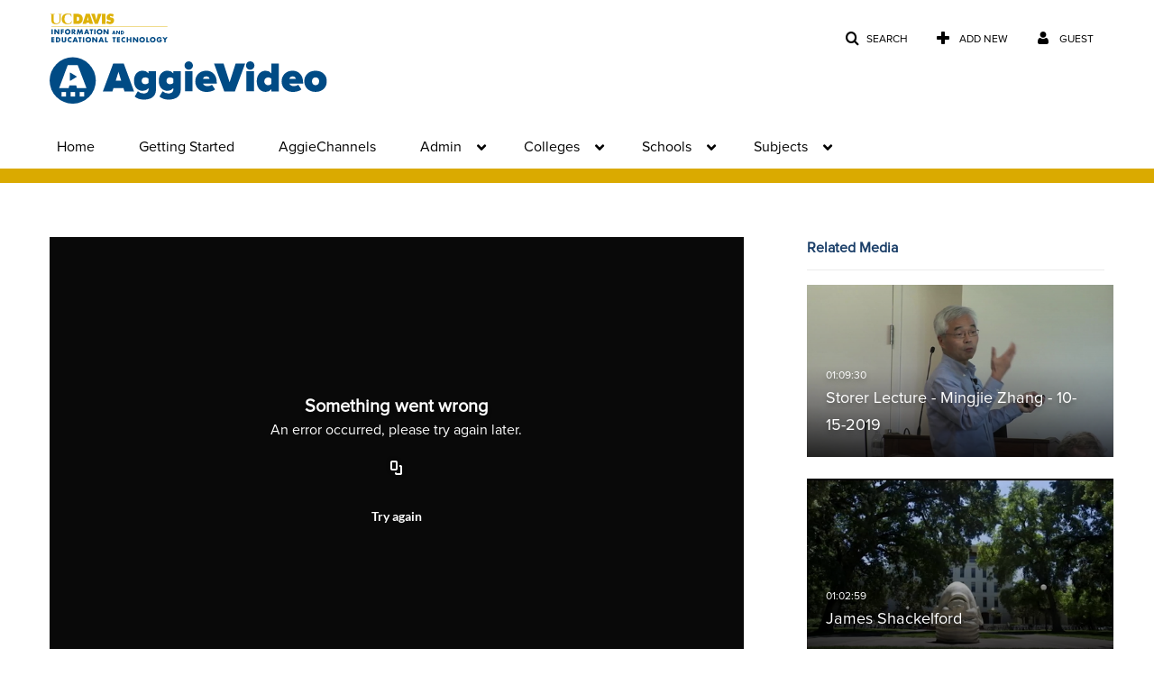

--- FILE ---
content_type: text/html; charset=UTF-8
request_url: https://video.ucdavis.edu/entry/sidebar/related/1_17dt5sbe?format=ajax&_=1763582860703
body_size: 8600
content:
{"content":[{"target":"#target","action":"replace","content":"    <div class=\"navbar no-space\">\n        <table class=\"table table-hover table-bordered thumbnails table-condensed\">\n            <tbody>\n            <tr class=\"hidden-phone relatedMedia\">\n    <td>\n        <div class=\"thumbnail\">\n            \n\n<div class=\"photo-group thumb_wrapper\" tabindex=\"-1\" \ttitle=\"Storer Lecture - Mingjie Zhang - 10-15-2019\">\n            <a class=\"item_link\" href=\"\/media\/Storer+Lecture+-+Mingjie+Zhang+-+10-15-2019\/0_w813v36s\" >\n            <img src=\"https:\/\/cdnsecakmi.kaltura.com\/p\/1770401\/sp\/177040100\/thumbnail\/entry_id\/0_w813v36s\/version\/100012\/width\/478\/height\/269\/width\/478\/height\/269\/type\/3\/quality\/100\"  alt=\"Thumbnail for Storer Lecture - Mingjie Zhang - 10-15-2019\" width=\"478\" height=\"269\" class=\"thumb_img\" onerror=\"handleImageLoadError(this)\" \/>\n        <div class=\"overlay-wrapper\"><\/div>\n\n                <div class='thumb_icon label-inverse wrap-icon-film' aria-label='Video'><p class=\"thumb_icon_content\"><i class='icon-film icon-white' aria-hidden='true'><\/i><\/p><\/div>\n        <div class=\"thumb_labels_wrapper\">\n            <span class=\"screenreader-only\">Storer Lecture - Mingjie Zhang - 10-15-2019<\/span>            <div class=\"thumb_time label-inverse wrap-icon-film\">\n                <p class=\"thumb_time_content\">\n                141&nbsp;&nbsp;<i class=\"v2ui-View-icon\"><\/i>&nbsp;|&nbsp;<span class=\"duration\" aria-hidden=\"true\">01:09:30<\/span><span class=\"screenreader-only\">duration 1 hour 9 minutes<\/span>                <\/p>\n            <\/div>\n\n                            <div class=\"thumb_name label-inverse\">\n                <p class=\"thumb_name_content\">Storer Lecture - Mingjie Zhang - 10-15-2019<\/p>\n                <\/div>\n                    <\/div>\n            <\/a><!-- item_link -->\n    \n            <div class=\"thumb_name\">\n            <p class=\"thumb_name_content_link\">\n                                    <a class=\"item_link\" href=\"\/media\/Storer+Lecture+-+Mingjie+Zhang+-+10-15-2019\/0_w813v36s\" >Storer Lecture - Mingjie Zhang - 10-15-2019<\/a>\n                            <\/p>\n        <\/div>\n    <\/div>\n            <div>\n                <p class=\"muted thumb_user_content\">\n                    From                    <span class=\"userLink\"><a href=\"\/createdby\/[base64]\" aria-label=\"Search media by ATS Video \"><span class=\"\">ATS Video<\/span><\/a><\/span>                    <span class='thumbTimeAdded'>\n                        <span id=\"js-entry-date_0_w813v36s\"><\/span>\n                        <script type=\"text\/javascript\"  nonce=\"6622750301417660358\">\n                            (function() {\n                                $(document).ready(function() {\n                                    kmsReact.ReactDOM.render(kmsReact.React.createElement(kmsReact.DateRenderer, {\n                                        date: 1571258822,\n                                        context: {\"application\":{\"isLoggedIn\":false,\"userRole\":\"anonymousRole\",\"isKAF\":false,\"profileName\":\"MediaSpace\",\"enableLoadButton\":false,\"partnerId\":\"1770401\",\"serviceUrl\":\"https:\\\/\\\/www.kaltura.com\",\"cdnUrl\":\"https:\\\/\\\/cdnapisec.kaltura.com\",\"loadThumbnailWithKs\":false,\"dateType\":2,\"shortDateFormat\":\"DD\\\/MM\\\/YYYY\",\"eSearchInfoText\":\"To search for an exact match, please use Quotation Marks. Example: \\u201ccomputer\\u201d\",\"enableEntryTitles\":true,\"timeDisplay\":\"am-pm\",\"currentLocaleCode\":\"en\",\"weekStartDay\":\"1\",\"dateFormats\":{\"longDate\":\"dddd, MMMM DD, YYYY\",\"shortDate\":\"MMMM DD, YYYY\",\"longDateNoYear\":\"dddd, MMMM DD\"},\"playlistThumbLink\":\"playlist-page\",\"unisphereWorkspaceUrl\":\"https:\\\/\\\/unisphere.nvp1.ovp.kaltura.com\\\/v1\",\"shouldCheckAsyncJobsStatus\":false,\"enableUnlisted\":true,\"cspNonce\":\"6622750301417660358\",\"useUserTimezone\":false,\"timeZone\":\"America\\\/Los_Angeles\"},\"search\":{\"eSearch\":{\"switchSortingToRelevance\":true}},\"calendar\":{\"getAppointmentUrl\":\"\\\/default\\\/calendar\\\/get-calendar-appointment\",\"showEmailOption\":false},\"eventPlatform\":{\"eventListItem\":{\"showThumbnail\":true,\"showPresenters\":true,\"showPresenterModal\":false,\"joinBuffer\":15}},\"categories\":{\"rootGalleryCategoryId\":\"21604231\"},\"toastMessages\":{\"info\":[],\"success\":[],\"warning\":[],\"error\":[]},\"analytics\":{\"serviceUrl\":\"analytics.kaltura.com\",\"appType\":1,\"appName\":\"MediaSpace\",\"moduleName\":\"default\",\"analyticsContext\":\"\"},\"inAppMessaging\":{\"ks\":\"[base64]\"},\"channelPlaylists\":{\"playlistDisplay\":\"player\"},\"watchlist\":{\"localStorageExpiry\":5},\"theming\":[]},\n                                        useSpan: true\n                                    } ), document.getElementById('js-entry-date_' + '0_w813v36s'));\n                                });\n                            })();\n                        <\/script>\n                    <\/span>\n                <\/p>\n            <\/div>\n        <\/div>\n    <\/td>\n<\/tr>\n<tr class=\"hidden-phone relatedMedia\">\n    <td>\n        <div class=\"thumbnail\">\n            \n\n<div class=\"photo-group thumb_wrapper\" tabindex=\"-1\" \ttitle=\"James Shackelford\">\n            <a class=\"item_link\" href=\"\/media\/James+Shackelford\/0_x7xzmuc7\" >\n            <img src=\"https:\/\/cdnsecakmi.kaltura.com\/p\/1770401\/sp\/177040100\/thumbnail\/entry_id\/0_x7xzmuc7\/version\/100011\/width\/478\/height\/269\/width\/478\/height\/269\/type\/3\/quality\/100\"  alt=\"Thumbnail for James Shackelford\" width=\"478\" height=\"269\" class=\"thumb_img\" onerror=\"handleImageLoadError(this)\" \/>\n        <div class=\"overlay-wrapper\"><\/div>\n\n                <div class='thumb_icon label-inverse wrap-icon-film' aria-label='Video'><p class=\"thumb_icon_content\"><i class='icon-film icon-white' aria-hidden='true'><\/i><\/p><\/div>\n        <div class=\"thumb_labels_wrapper\">\n            <span class=\"screenreader-only\">James Shackelford<\/span>            <div class=\"thumb_time label-inverse wrap-icon-film\">\n                <p class=\"thumb_time_content\">\n                64&nbsp;&nbsp;<i class=\"v2ui-View-icon\"><\/i>&nbsp;|&nbsp;<span class=\"duration\" aria-hidden=\"true\">01:02:59<\/span><span class=\"screenreader-only\">duration 1 hour 2 minutes<\/span>                <\/p>\n            <\/div>\n\n                            <div class=\"thumb_name label-inverse\">\n                <p class=\"thumb_name_content\">James Shackelford<\/p>\n                <\/div>\n                    <\/div>\n            <\/a><!-- item_link -->\n    \n            <div class=\"thumb_name\">\n            <p class=\"thumb_name_content_link\">\n                                    <a class=\"item_link\" href=\"\/media\/James+Shackelford\/0_x7xzmuc7\" >James Shackelford<\/a>\n                            <\/p>\n        <\/div>\n    <\/div>\n            <div>\n                <p class=\"muted thumb_user_content\">\n                    From                    <span class=\"userLink\"><a href=\"\/createdby\/eyJpdiI6IkpCM3BPMlhURXF3NldrZ2ZMUjFCaFE9PSIsInZhbHVlIjoiUm52Z0hCWG9qVU52VHRDdkV3aFwvZ0E9PSIsIm1hYyI6IjViYjVmMTUyNTBjN2JhZmJhMGRlZjc0MzhmNjExZWE1MzNjNjNkZTkzMzMzMzI1NGUyZjUzMmM2ZjMzOWNjYTUifQ__\" aria-label=\"Search media by Emeriti \"><span class=\"\">Emeriti<\/span><\/a><\/span>                    <span class='thumbTimeAdded'>\n                        <span id=\"js-entry-date_0_x7xzmuc7\"><\/span>\n                        <script type=\"text\/javascript\"  nonce=\"6622750301417660358\">\n                            (function() {\n                                $(document).ready(function() {\n                                    kmsReact.ReactDOM.render(kmsReact.React.createElement(kmsReact.DateRenderer, {\n                                        date: 1503616888,\n                                        context: {\"application\":{\"isLoggedIn\":false,\"userRole\":\"anonymousRole\",\"isKAF\":false,\"profileName\":\"MediaSpace\",\"enableLoadButton\":false,\"partnerId\":\"1770401\",\"serviceUrl\":\"https:\\\/\\\/www.kaltura.com\",\"cdnUrl\":\"https:\\\/\\\/cdnapisec.kaltura.com\",\"loadThumbnailWithKs\":false,\"dateType\":2,\"shortDateFormat\":\"DD\\\/MM\\\/YYYY\",\"eSearchInfoText\":\"To search for an exact match, please use Quotation Marks. Example: \\u201ccomputer\\u201d\",\"enableEntryTitles\":true,\"timeDisplay\":\"am-pm\",\"currentLocaleCode\":\"en\",\"weekStartDay\":\"1\",\"dateFormats\":{\"longDate\":\"dddd, MMMM DD, YYYY\",\"shortDate\":\"MMMM DD, YYYY\",\"longDateNoYear\":\"dddd, MMMM DD\"},\"playlistThumbLink\":\"playlist-page\",\"unisphereWorkspaceUrl\":\"https:\\\/\\\/unisphere.nvp1.ovp.kaltura.com\\\/v1\",\"shouldCheckAsyncJobsStatus\":false,\"enableUnlisted\":true,\"cspNonce\":\"6622750301417660358\",\"useUserTimezone\":false,\"timeZone\":\"America\\\/Los_Angeles\"},\"search\":{\"eSearch\":{\"switchSortingToRelevance\":true}},\"calendar\":{\"getAppointmentUrl\":\"\\\/default\\\/calendar\\\/get-calendar-appointment\",\"showEmailOption\":false},\"eventPlatform\":{\"eventListItem\":{\"showThumbnail\":true,\"showPresenters\":true,\"showPresenterModal\":false,\"joinBuffer\":15}},\"categories\":{\"rootGalleryCategoryId\":\"21604231\"},\"toastMessages\":{\"info\":[],\"success\":[],\"warning\":[],\"error\":[]},\"analytics\":{\"serviceUrl\":\"analytics.kaltura.com\",\"appType\":1,\"appName\":\"MediaSpace\",\"moduleName\":\"default\",\"analyticsContext\":\"\"},\"inAppMessaging\":{\"ks\":\"[base64]\"},\"channelPlaylists\":{\"playlistDisplay\":\"player\"},\"watchlist\":{\"localStorageExpiry\":5},\"theming\":[]},\n                                        useSpan: true\n                                    } ), document.getElementById('js-entry-date_' + '0_x7xzmuc7'));\n                                });\n                            })();\n                        <\/script>\n                    <\/span>\n                <\/p>\n            <\/div>\n        <\/div>\n    <\/td>\n<\/tr>\n<tr class=\"hidden-phone relatedMedia\">\n    <td>\n        <div class=\"thumbnail\">\n            \n\n<div class=\"photo-group thumb_wrapper\" tabindex=\"-1\" \ttitle=\"Robots Move Like Robots, Humans Move Like Humans\">\n            <a class=\"item_link\" href=\"\/media\/Robots+Move+Like+Robots%2C+Humans+Move+Like+Humans\/1_631qd2nk\" >\n            <img src=\"https:\/\/cdnsecakmi.kaltura.com\/p\/1770401\/sp\/177040100\/thumbnail\/entry_id\/1_631qd2nk\/version\/100001\/width\/478\/height\/269\/width\/478\/height\/269\/type\/3\/quality\/100\"  alt=\"Thumbnail for Robots Move Like Robots, Humans Move Like Humans\" width=\"478\" height=\"269\" class=\"thumb_img\" onerror=\"handleImageLoadError(this)\" \/>\n        <div class=\"overlay-wrapper\"><\/div>\n\n                <div class='thumb_icon label-inverse wrap-icon-film' aria-label='Video'><p class=\"thumb_icon_content\"><i class='icon-film icon-white' aria-hidden='true'><\/i><\/p><\/div>\n        <div class=\"thumb_labels_wrapper\">\n            <span class=\"screenreader-only\">Robots Move Like Robots, Humans Move Like Humans<\/span>            <div class=\"thumb_time label-inverse wrap-icon-film\">\n                <p class=\"thumb_time_content\">\n                44&nbsp;&nbsp;<i class=\"v2ui-View-icon\"><\/i>&nbsp;|&nbsp;<span class=\"duration\" aria-hidden=\"true\">03:15<\/span><span class=\"screenreader-only\">duration 3 minutes 15 seconds<\/span>                <\/p>\n            <\/div>\n\n                            <div class=\"thumb_name label-inverse\">\n                <p class=\"thumb_name_content\">Robots Move Like Robots, Humans Move Like Humans<\/p>\n                <\/div>\n                    <\/div>\n            <\/a><!-- item_link -->\n    \n            <div class=\"thumb_name\">\n            <p class=\"thumb_name_content_link\">\n                                    <a class=\"item_link\" href=\"\/media\/Robots+Move+Like+Robots%2C+Humans+Move+Like+Humans\/1_631qd2nk\" >Robots Move Like Robots, Humans Move Like Humans<\/a>\n                            <\/p>\n        <\/div>\n    <\/div>\n            <div>\n                <p class=\"muted thumb_user_content\">\n                    From                    <span class=\"userLink\"><a href=\"\/createdby\/eyJpdiI6ImFid2VRcVNRUXdUS1pnUDE1ZG5ONkE9PSIsInZhbHVlIjoia1dWS0I5Z3JVQ2xQT21HRkpiXC9yXC9RPT0iLCJtYWMiOiIyYTZhMWJkMGIzYTgzYjY5MTM0MGM4YTZiNGQ2MDliYzRkYmFiNWM4MmQ5ZTQwNjJkZjRkZGE4MjhhOTQxYmFiIn0_\" aria-label=\"Search media by Hayley Kumagai \"><span class=\"\">Hayley Kumagai<\/span><\/a><\/span>                    <span class='thumbTimeAdded'>\n                        <span id=\"js-entry-date_1_631qd2nk\"><\/span>\n                        <script type=\"text\/javascript\"  nonce=\"6622750301417660358\">\n                            (function() {\n                                $(document).ready(function() {\n                                    kmsReact.ReactDOM.render(kmsReact.React.createElement(kmsReact.DateRenderer, {\n                                        date: 1714865587,\n                                        context: {\"application\":{\"isLoggedIn\":false,\"userRole\":\"anonymousRole\",\"isKAF\":false,\"profileName\":\"MediaSpace\",\"enableLoadButton\":false,\"partnerId\":\"1770401\",\"serviceUrl\":\"https:\\\/\\\/www.kaltura.com\",\"cdnUrl\":\"https:\\\/\\\/cdnapisec.kaltura.com\",\"loadThumbnailWithKs\":false,\"dateType\":2,\"shortDateFormat\":\"DD\\\/MM\\\/YYYY\",\"eSearchInfoText\":\"To search for an exact match, please use Quotation Marks. Example: \\u201ccomputer\\u201d\",\"enableEntryTitles\":true,\"timeDisplay\":\"am-pm\",\"currentLocaleCode\":\"en\",\"weekStartDay\":\"1\",\"dateFormats\":{\"longDate\":\"dddd, MMMM DD, YYYY\",\"shortDate\":\"MMMM DD, YYYY\",\"longDateNoYear\":\"dddd, MMMM DD\"},\"playlistThumbLink\":\"playlist-page\",\"unisphereWorkspaceUrl\":\"https:\\\/\\\/unisphere.nvp1.ovp.kaltura.com\\\/v1\",\"shouldCheckAsyncJobsStatus\":false,\"enableUnlisted\":true,\"cspNonce\":\"6622750301417660358\",\"useUserTimezone\":false,\"timeZone\":\"America\\\/Los_Angeles\"},\"search\":{\"eSearch\":{\"switchSortingToRelevance\":true}},\"calendar\":{\"getAppointmentUrl\":\"\\\/default\\\/calendar\\\/get-calendar-appointment\",\"showEmailOption\":false},\"eventPlatform\":{\"eventListItem\":{\"showThumbnail\":true,\"showPresenters\":true,\"showPresenterModal\":false,\"joinBuffer\":15}},\"categories\":{\"rootGalleryCategoryId\":\"21604231\"},\"toastMessages\":{\"info\":[],\"success\":[],\"warning\":[],\"error\":[]},\"analytics\":{\"serviceUrl\":\"analytics.kaltura.com\",\"appType\":1,\"appName\":\"MediaSpace\",\"moduleName\":\"default\",\"analyticsContext\":\"\"},\"inAppMessaging\":{\"ks\":\"[base64]\"},\"channelPlaylists\":{\"playlistDisplay\":\"player\"},\"watchlist\":{\"localStorageExpiry\":5},\"theming\":[]},\n                                        useSpan: true\n                                    } ), document.getElementById('js-entry-date_' + '1_631qd2nk'));\n                                });\n                            })();\n                        <\/script>\n                    <\/span>\n                <\/p>\n            <\/div>\n        <\/div>\n    <\/td>\n<\/tr>\n<tr class=\"hidden-phone relatedMedia\">\n    <td>\n        <div class=\"thumbnail\">\n            \n\n<div class=\"photo-group thumb_wrapper\" tabindex=\"-1\" \ttitle=\"Storer Lecture - Pasko Rakic 05-14-2007\">\n            <a class=\"item_link\" href=\"\/media\/Storer+Lecture+-+Pasko+Rakic+05-14-2007\/0_56j2s06q\" >\n            <img src=\"https:\/\/cdnsecakmi.kaltura.com\/p\/1770401\/sp\/177040100\/thumbnail\/entry_id\/0_56j2s06q\/version\/100000\/width\/478\/height\/269\/width\/478\/height\/269\/type\/3\/quality\/100\"  alt=\"Thumbnail for Storer Lecture - Pasko Rakic 05-14-2007\" width=\"478\" height=\"269\" class=\"thumb_img\" onerror=\"handleImageLoadError(this)\" \/>\n        <div class=\"overlay-wrapper\"><\/div>\n\n                <div class='thumb_icon label-inverse wrap-icon-film' aria-label='Video'><p class=\"thumb_icon_content\"><i class='icon-film icon-white' aria-hidden='true'><\/i><\/p><\/div>\n        <div class=\"thumb_labels_wrapper\">\n            <span class=\"screenreader-only\">Storer Lecture - Pasko Rakic 05-14-2007<\/span>            <div class=\"thumb_time label-inverse wrap-icon-film\">\n                <p class=\"thumb_time_content\">\n                109&nbsp;&nbsp;<i class=\"v2ui-View-icon\"><\/i>&nbsp;|&nbsp;<span class=\"duration\" aria-hidden=\"true\">01:14:20<\/span><span class=\"screenreader-only\">duration 1 hour 14 minutes<\/span>                <\/p>\n            <\/div>\n\n                            <div class=\"thumb_name label-inverse\">\n                <p class=\"thumb_name_content\">Storer Lecture - Pasko Rakic 05-14-2007<\/p>\n                <\/div>\n                    <\/div>\n            <\/a><!-- item_link -->\n    \n            <div class=\"thumb_name\">\n            <p class=\"thumb_name_content_link\">\n                                    <a class=\"item_link\" href=\"\/media\/Storer+Lecture+-+Pasko+Rakic+05-14-2007\/0_56j2s06q\" >Storer Lecture - Pasko Rakic 05-14-2007<\/a>\n                            <\/p>\n        <\/div>\n    <\/div>\n            <div>\n                <p class=\"muted thumb_user_content\">\n                    From                    <span class=\"userLink\"><a href=\"\/createdby\/[base64]\" aria-label=\"Search media by ATS Video \"><span class=\"\">ATS Video<\/span><\/a><\/span>                    <span class='thumbTimeAdded'>\n                        <span id=\"js-entry-date_0_56j2s06q\"><\/span>\n                        <script type=\"text\/javascript\"  nonce=\"6622750301417660358\">\n                            (function() {\n                                $(document).ready(function() {\n                                    kmsReact.ReactDOM.render(kmsReact.React.createElement(kmsReact.DateRenderer, {\n                                        date: 1438396941,\n                                        context: {\"application\":{\"isLoggedIn\":false,\"userRole\":\"anonymousRole\",\"isKAF\":false,\"profileName\":\"MediaSpace\",\"enableLoadButton\":false,\"partnerId\":\"1770401\",\"serviceUrl\":\"https:\\\/\\\/www.kaltura.com\",\"cdnUrl\":\"https:\\\/\\\/cdnapisec.kaltura.com\",\"loadThumbnailWithKs\":false,\"dateType\":2,\"shortDateFormat\":\"DD\\\/MM\\\/YYYY\",\"eSearchInfoText\":\"To search for an exact match, please use Quotation Marks. Example: \\u201ccomputer\\u201d\",\"enableEntryTitles\":true,\"timeDisplay\":\"am-pm\",\"currentLocaleCode\":\"en\",\"weekStartDay\":\"1\",\"dateFormats\":{\"longDate\":\"dddd, MMMM DD, YYYY\",\"shortDate\":\"MMMM DD, YYYY\",\"longDateNoYear\":\"dddd, MMMM DD\"},\"playlistThumbLink\":\"playlist-page\",\"unisphereWorkspaceUrl\":\"https:\\\/\\\/unisphere.nvp1.ovp.kaltura.com\\\/v1\",\"shouldCheckAsyncJobsStatus\":false,\"enableUnlisted\":true,\"cspNonce\":\"6622750301417660358\",\"useUserTimezone\":false,\"timeZone\":\"America\\\/Los_Angeles\"},\"search\":{\"eSearch\":{\"switchSortingToRelevance\":true}},\"calendar\":{\"getAppointmentUrl\":\"\\\/default\\\/calendar\\\/get-calendar-appointment\",\"showEmailOption\":false},\"eventPlatform\":{\"eventListItem\":{\"showThumbnail\":true,\"showPresenters\":true,\"showPresenterModal\":false,\"joinBuffer\":15}},\"categories\":{\"rootGalleryCategoryId\":\"21604231\"},\"toastMessages\":{\"info\":[],\"success\":[],\"warning\":[],\"error\":[]},\"analytics\":{\"serviceUrl\":\"analytics.kaltura.com\",\"appType\":1,\"appName\":\"MediaSpace\",\"moduleName\":\"default\",\"analyticsContext\":\"\"},\"inAppMessaging\":{\"ks\":\"[base64]\"},\"channelPlaylists\":{\"playlistDisplay\":\"player\"},\"watchlist\":{\"localStorageExpiry\":5},\"theming\":[]},\n                                        useSpan: true\n                                    } ), document.getElementById('js-entry-date_' + '0_56j2s06q'));\n                                });\n                            })();\n                        <\/script>\n                    <\/span>\n                <\/p>\n            <\/div>\n        <\/div>\n    <\/td>\n<\/tr>\n<tr class=\"hidden-phone relatedMedia\">\n    <td>\n        <div class=\"thumbnail\">\n            \n\n<div class=\"photo-group thumb_wrapper\" tabindex=\"-1\" \ttitle=\"Clip of HSI Summit Pt. 2 - &quot;Plenary Keynote&quot; (1 hr 1 min 32 sec)\">\n            <a class=\"item_link\" href=\"\/media\/Clip+of+HSI+Summit+Pt.+2+-+%22Plenary+Keynote%22+%281+hr+1+min+32+sec%29\/1_4u2cnreu\" >\n            <img src=\"https:\/\/cdnsecakmi.kaltura.com\/p\/1770401\/sp\/177040100\/thumbnail\/entry_id\/1_4u2cnreu\/version\/100001\/width\/478\/height\/269\/width\/478\/height\/269\/type\/3\/quality\/100\"  alt=\"Thumbnail for Clip of HSI Summit Pt. 2 - &amp;quot;Plenary Keynote&amp;quot; (1 hr 1 min 32 sec)\" width=\"478\" height=\"269\" class=\"thumb_img\" onerror=\"handleImageLoadError(this)\" \/>\n        <div class=\"overlay-wrapper\"><\/div>\n\n                <div class='thumb_icon label-inverse wrap-icon-film' aria-label='Video'><p class=\"thumb_icon_content\"><i class='icon-film icon-white' aria-hidden='true'><\/i><\/p><\/div>\n        <div class=\"thumb_labels_wrapper\">\n            <span class=\"screenreader-only\">Clip of HSI Summit Pt. 2 - &quot;Plenary&hellip;<\/span>            <div class=\"thumb_time label-inverse wrap-icon-film\">\n                <p class=\"thumb_time_content\">\n                5&nbsp;&nbsp;<i class=\"v2ui-View-icon\"><\/i>&nbsp;|&nbsp;<span class=\"duration\" aria-hidden=\"true\">01:01:32<\/span><span class=\"screenreader-only\">duration 1 hour 1 minute<\/span>                <\/p>\n            <\/div>\n\n                            <div class=\"thumb_name label-inverse\">\n                <p class=\"thumb_name_content\">Clip of HSI Summit Pt. 2 - &quot;Plenary&hellip;<\/p>\n                <\/div>\n                    <\/div>\n            <\/a><!-- item_link -->\n    \n            <div class=\"thumb_name\">\n            <p class=\"thumb_name_content_link\">\n                                    <a class=\"item_link\" href=\"\/media\/Clip+of+HSI+Summit+Pt.+2+-+%22Plenary+Keynote%22+%281+hr+1+min+32+sec%29\/1_4u2cnreu\" >Clip of HSI Summit Pt. 2 - &quot;Plenary Keynote&quot; (1 hr 1 min 32 sec)<\/a>\n                            <\/p>\n        <\/div>\n    <\/div>\n            <div>\n                <p class=\"muted thumb_user_content\">\n                    From                    <span class=\"userLink\"><a href=\"\/createdby\/eyJpdiI6IngxcVZ4YlkraXdycUxOYm9uV1AwNnc9PSIsInZhbHVlIjoiVHlTcUtCbFMxT0pqVHJCWU94SmNEdz09IiwibWFjIjoiNGQ5ZDJhMzVjYzM3MDU5MGY3NzE4MWUyY2ZjOWQ3ZWRhNDk0ZmZkNmE1MmQ4ZWRlMWUyYTNmNGEzNmQ0Yjg0YyJ9\" aria-label=\"Search media by Christopher Lawrence \"><span class=\"\">Christopher Lawrence<\/span><\/a><\/span>                    <span class='thumbTimeAdded'>\n                        <span id=\"js-entry-date_1_4u2cnreu\"><\/span>\n                        <script type=\"text\/javascript\"  nonce=\"6622750301417660358\">\n                            (function() {\n                                $(document).ready(function() {\n                                    kmsReact.ReactDOM.render(kmsReact.React.createElement(kmsReact.DateRenderer, {\n                                        date: 1653408508,\n                                        context: {\"application\":{\"isLoggedIn\":false,\"userRole\":\"anonymousRole\",\"isKAF\":false,\"profileName\":\"MediaSpace\",\"enableLoadButton\":false,\"partnerId\":\"1770401\",\"serviceUrl\":\"https:\\\/\\\/www.kaltura.com\",\"cdnUrl\":\"https:\\\/\\\/cdnapisec.kaltura.com\",\"loadThumbnailWithKs\":false,\"dateType\":2,\"shortDateFormat\":\"DD\\\/MM\\\/YYYY\",\"eSearchInfoText\":\"To search for an exact match, please use Quotation Marks. Example: \\u201ccomputer\\u201d\",\"enableEntryTitles\":true,\"timeDisplay\":\"am-pm\",\"currentLocaleCode\":\"en\",\"weekStartDay\":\"1\",\"dateFormats\":{\"longDate\":\"dddd, MMMM DD, YYYY\",\"shortDate\":\"MMMM DD, YYYY\",\"longDateNoYear\":\"dddd, MMMM DD\"},\"playlistThumbLink\":\"playlist-page\",\"unisphereWorkspaceUrl\":\"https:\\\/\\\/unisphere.nvp1.ovp.kaltura.com\\\/v1\",\"shouldCheckAsyncJobsStatus\":false,\"enableUnlisted\":true,\"cspNonce\":\"6622750301417660358\",\"useUserTimezone\":false,\"timeZone\":\"America\\\/Los_Angeles\"},\"search\":{\"eSearch\":{\"switchSortingToRelevance\":true}},\"calendar\":{\"getAppointmentUrl\":\"\\\/default\\\/calendar\\\/get-calendar-appointment\",\"showEmailOption\":false},\"eventPlatform\":{\"eventListItem\":{\"showThumbnail\":true,\"showPresenters\":true,\"showPresenterModal\":false,\"joinBuffer\":15}},\"categories\":{\"rootGalleryCategoryId\":\"21604231\"},\"toastMessages\":{\"info\":[],\"success\":[],\"warning\":[],\"error\":[]},\"analytics\":{\"serviceUrl\":\"analytics.kaltura.com\",\"appType\":1,\"appName\":\"MediaSpace\",\"moduleName\":\"default\",\"analyticsContext\":\"\"},\"inAppMessaging\":{\"ks\":\"[base64]\"},\"channelPlaylists\":{\"playlistDisplay\":\"player\"},\"watchlist\":{\"localStorageExpiry\":5},\"theming\":[]},\n                                        useSpan: true\n                                    } ), document.getElementById('js-entry-date_' + '1_4u2cnreu'));\n                                });\n                            })();\n                        <\/script>\n                    <\/span>\n                <\/p>\n            <\/div>\n        <\/div>\n    <\/td>\n<\/tr>\n<tr class=\"hidden-phone relatedMedia\">\n    <td>\n        <div class=\"thumbnail\">\n            \n\n<div class=\"photo-group thumb_wrapper\" tabindex=\"-1\" \ttitle=\"2020.07.23 - Dr. Veronica Martinez Cerdeno, UC Davis - Careers in Pathology and Laboratory Medicine\">\n            <a class=\"item_link\" href=\"\/media\/2020.07.23+-+Dr.+Veronica+Martinez+Cerdeno%2C+UC+Davis+-+Careers+in+Pathology+and+Laboratory+Medicine\/0_10vpvok8\" >\n            <img src=\"https:\/\/cdnsecakmi.kaltura.com\/p\/1770401\/sp\/177040100\/thumbnail\/entry_id\/0_10vpvok8\/version\/100002\/width\/478\/height\/269\/width\/478\/height\/269\/type\/3\/quality\/100\"  alt=\"Thumbnail for 2020.07.23 - Dr. Veronica Martinez Cerdeno, UC Davis - Careers in Pathology and Laboratory Medicine\" width=\"478\" height=\"269\" class=\"thumb_img\" onerror=\"handleImageLoadError(this)\" \/>\n        <div class=\"overlay-wrapper\"><\/div>\n\n                <div class='thumb_icon label-inverse wrap-icon-film' aria-label='Video'><p class=\"thumb_icon_content\"><i class='icon-film icon-white' aria-hidden='true'><\/i><\/p><\/div>\n        <div class=\"thumb_labels_wrapper\">\n            <span class=\"screenreader-only\">2020.07.23 - Dr. Veronica Martinez Cerdeno, UC&hellip;<\/span>            <div class=\"thumb_time label-inverse wrap-icon-film\">\n                <p class=\"thumb_time_content\">\n                48&nbsp;&nbsp;<i class=\"v2ui-View-icon\"><\/i>&nbsp;|&nbsp;<span class=\"duration\" aria-hidden=\"true\">01:07:26<\/span><span class=\"screenreader-only\">duration 1 hour 7 minutes<\/span>                <\/p>\n            <\/div>\n\n                            <div class=\"thumb_name label-inverse\">\n                <p class=\"thumb_name_content\">2020.07.23 - Dr. Veronica Martinez Cerdeno, UC&hellip;<\/p>\n                <\/div>\n                    <\/div>\n            <\/a><!-- item_link -->\n    \n            <div class=\"thumb_name\">\n            <p class=\"thumb_name_content_link\">\n                                    <a class=\"item_link\" href=\"\/media\/2020.07.23+-+Dr.+Veronica+Martinez+Cerdeno%2C+UC+Davis+-+Careers+in+Pathology+and+Laboratory+Medicine\/0_10vpvok8\" >2020.07.23 - Dr. Veronica Martinez Cerdeno, UC Davis - Careers in Pathology and Laboratory Medicine<\/a>\n                            <\/p>\n        <\/div>\n    <\/div>\n            <div>\n                <p class=\"muted thumb_user_content\">\n                    From                    <span class=\"userLink\"><a href=\"\/createdby\/eyJpdiI6ImhFclJ6NkJXNHJKb3BHazBXT283Snc9PSIsInZhbHVlIjoiY29adENWQjFYY2pOb29RVTMzck1BZz09IiwibWFjIjoiNGE4MjE1NTcxNzc0ODRhYzhjN2I4ZDkzY2Q4MTZhNmI2YTQ5Yzg3NTEyMDBhNzBlZGM2MWZlZTcwMzhlNmQ0ZSJ9\" aria-label=\"Search media by Gabriela Lee \"><span class=\"\">Gabriela Lee<\/span><\/a><\/span>                    <span class='thumbTimeAdded'>\n                        <span id=\"js-entry-date_0_10vpvok8\"><\/span>\n                        <script type=\"text\/javascript\"  nonce=\"6622750301417660358\">\n                            (function() {\n                                $(document).ready(function() {\n                                    kmsReact.ReactDOM.render(kmsReact.React.createElement(kmsReact.DateRenderer, {\n                                        date: 1595541157,\n                                        context: {\"application\":{\"isLoggedIn\":false,\"userRole\":\"anonymousRole\",\"isKAF\":false,\"profileName\":\"MediaSpace\",\"enableLoadButton\":false,\"partnerId\":\"1770401\",\"serviceUrl\":\"https:\\\/\\\/www.kaltura.com\",\"cdnUrl\":\"https:\\\/\\\/cdnapisec.kaltura.com\",\"loadThumbnailWithKs\":false,\"dateType\":2,\"shortDateFormat\":\"DD\\\/MM\\\/YYYY\",\"eSearchInfoText\":\"To search for an exact match, please use Quotation Marks. Example: \\u201ccomputer\\u201d\",\"enableEntryTitles\":true,\"timeDisplay\":\"am-pm\",\"currentLocaleCode\":\"en\",\"weekStartDay\":\"1\",\"dateFormats\":{\"longDate\":\"dddd, MMMM DD, YYYY\",\"shortDate\":\"MMMM DD, YYYY\",\"longDateNoYear\":\"dddd, MMMM DD\"},\"playlistThumbLink\":\"playlist-page\",\"unisphereWorkspaceUrl\":\"https:\\\/\\\/unisphere.nvp1.ovp.kaltura.com\\\/v1\",\"shouldCheckAsyncJobsStatus\":false,\"enableUnlisted\":true,\"cspNonce\":\"6622750301417660358\",\"useUserTimezone\":false,\"timeZone\":\"America\\\/Los_Angeles\"},\"search\":{\"eSearch\":{\"switchSortingToRelevance\":true}},\"calendar\":{\"getAppointmentUrl\":\"\\\/default\\\/calendar\\\/get-calendar-appointment\",\"showEmailOption\":false},\"eventPlatform\":{\"eventListItem\":{\"showThumbnail\":true,\"showPresenters\":true,\"showPresenterModal\":false,\"joinBuffer\":15}},\"categories\":{\"rootGalleryCategoryId\":\"21604231\"},\"toastMessages\":{\"info\":[],\"success\":[],\"warning\":[],\"error\":[]},\"analytics\":{\"serviceUrl\":\"analytics.kaltura.com\",\"appType\":1,\"appName\":\"MediaSpace\",\"moduleName\":\"default\",\"analyticsContext\":\"\"},\"inAppMessaging\":{\"ks\":\"[base64]\"},\"channelPlaylists\":{\"playlistDisplay\":\"player\"},\"watchlist\":{\"localStorageExpiry\":5},\"theming\":[]},\n                                        useSpan: true\n                                    } ), document.getElementById('js-entry-date_' + '0_10vpvok8'));\n                                });\n                            })();\n                        <\/script>\n                    <\/span>\n                <\/p>\n            <\/div>\n        <\/div>\n    <\/td>\n<\/tr>\n<tr class=\"hidden-phone relatedMedia\">\n    <td>\n        <div class=\"thumbnail\">\n            \n\n<div class=\"photo-group thumb_wrapper\" tabindex=\"-1\" \ttitle=\"BMEGG Virtual Information Session\">\n            <a class=\"item_link\" href=\"\/media\/BMEGG+Virtual+Information+Session\/1_w0z5m4mm\" >\n            <img src=\"https:\/\/cdnsecakmi.kaltura.com\/p\/1770401\/sp\/177040100\/thumbnail\/entry_id\/1_w0z5m4mm\/version\/100001\/width\/478\/height\/269\/width\/478\/height\/269\/type\/3\/quality\/100\"  alt=\"Thumbnail for BMEGG Virtual Information Session\" width=\"478\" height=\"269\" class=\"thumb_img\" onerror=\"handleImageLoadError(this)\" \/>\n        <div class=\"overlay-wrapper\"><\/div>\n\n                <div class='thumb_icon label-inverse wrap-icon-film' aria-label='Video'><p class=\"thumb_icon_content\"><i class='icon-film icon-white' aria-hidden='true'><\/i><\/p><\/div>\n        <div class=\"thumb_labels_wrapper\">\n            <span class=\"screenreader-only\">BMEGG Virtual Information Session<\/span>            <div class=\"thumb_time label-inverse wrap-icon-film\">\n                <p class=\"thumb_time_content\">\n                133&nbsp;&nbsp;<i class=\"v2ui-View-icon\"><\/i>&nbsp;|&nbsp;<span class=\"duration\" aria-hidden=\"true\">45:37<\/span><span class=\"screenreader-only\">duration 45 minutes 37 seconds<\/span>                <\/p>\n            <\/div>\n\n                            <div class=\"thumb_name label-inverse\">\n                <p class=\"thumb_name_content\">BMEGG Virtual Information Session<\/p>\n                <\/div>\n                    <\/div>\n            <\/a><!-- item_link -->\n    \n            <div class=\"thumb_name\">\n            <p class=\"thumb_name_content_link\">\n                                    <a class=\"item_link\" href=\"\/media\/BMEGG+Virtual+Information+Session\/1_w0z5m4mm\" >BMEGG Virtual Information Session<\/a>\n                            <\/p>\n        <\/div>\n    <\/div>\n            <div>\n                <p class=\"muted thumb_user_content\">\n                    From                    <span class=\"userLink\"><a href=\"\/createdby\/eyJpdiI6IitObm9seTZxSWZaUFpIdzI3bnpqM1E9PSIsInZhbHVlIjoiWEVOUE9pcUk4aGtZZjZqYlcxUENXdz09IiwibWFjIjoiNDA5ODgzNTFlODhmMDkwMzFiM2E0ZTY4MmZiMWFlZDljOWZhYTE1ZmYyYjY5ZWIwMjFiZTQ1M2E5NDkyOWJlMyJ9\" aria-label=\"Search media by Christal Wintersmith \"><span class=\"\">Christal Wintersmith<\/span><\/a><\/span>                    <span class='thumbTimeAdded'>\n                        <span id=\"js-entry-date_1_w0z5m4mm\"><\/span>\n                        <script type=\"text\/javascript\"  nonce=\"6622750301417660358\">\n                            (function() {\n                                $(document).ready(function() {\n                                    kmsReact.ReactDOM.render(kmsReact.React.createElement(kmsReact.DateRenderer, {\n                                        date: 1636052289,\n                                        context: {\"application\":{\"isLoggedIn\":false,\"userRole\":\"anonymousRole\",\"isKAF\":false,\"profileName\":\"MediaSpace\",\"enableLoadButton\":false,\"partnerId\":\"1770401\",\"serviceUrl\":\"https:\\\/\\\/www.kaltura.com\",\"cdnUrl\":\"https:\\\/\\\/cdnapisec.kaltura.com\",\"loadThumbnailWithKs\":false,\"dateType\":2,\"shortDateFormat\":\"DD\\\/MM\\\/YYYY\",\"eSearchInfoText\":\"To search for an exact match, please use Quotation Marks. Example: \\u201ccomputer\\u201d\",\"enableEntryTitles\":true,\"timeDisplay\":\"am-pm\",\"currentLocaleCode\":\"en\",\"weekStartDay\":\"1\",\"dateFormats\":{\"longDate\":\"dddd, MMMM DD, YYYY\",\"shortDate\":\"MMMM DD, YYYY\",\"longDateNoYear\":\"dddd, MMMM DD\"},\"playlistThumbLink\":\"playlist-page\",\"unisphereWorkspaceUrl\":\"https:\\\/\\\/unisphere.nvp1.ovp.kaltura.com\\\/v1\",\"shouldCheckAsyncJobsStatus\":false,\"enableUnlisted\":true,\"cspNonce\":\"6622750301417660358\",\"useUserTimezone\":false,\"timeZone\":\"America\\\/Los_Angeles\"},\"search\":{\"eSearch\":{\"switchSortingToRelevance\":true}},\"calendar\":{\"getAppointmentUrl\":\"\\\/default\\\/calendar\\\/get-calendar-appointment\",\"showEmailOption\":false},\"eventPlatform\":{\"eventListItem\":{\"showThumbnail\":true,\"showPresenters\":true,\"showPresenterModal\":false,\"joinBuffer\":15}},\"categories\":{\"rootGalleryCategoryId\":\"21604231\"},\"toastMessages\":{\"info\":[],\"success\":[],\"warning\":[],\"error\":[]},\"analytics\":{\"serviceUrl\":\"analytics.kaltura.com\",\"appType\":1,\"appName\":\"MediaSpace\",\"moduleName\":\"default\",\"analyticsContext\":\"\"},\"inAppMessaging\":{\"ks\":\"[base64]\"},\"channelPlaylists\":{\"playlistDisplay\":\"player\"},\"watchlist\":{\"localStorageExpiry\":5},\"theming\":[]},\n                                        useSpan: true\n                                    } ), document.getElementById('js-entry-date_' + '1_w0z5m4mm'));\n                                });\n                            })();\n                        <\/script>\n                    <\/span>\n                <\/p>\n            <\/div>\n        <\/div>\n    <\/td>\n<\/tr>\n<tr class=\"hidden-phone relatedMedia\">\n    <td>\n        <div class=\"thumbnail\">\n            \n\n<div class=\"photo-group thumb_wrapper\" tabindex=\"-1\" \ttitle=\"Laura Marcu P.h.D. - Fluorescence Lifetime Imaging in Surgical Oncology\">\n            <a class=\"item_link\" href=\"\/media\/Laura+Marcu+P.h.D.+-+Fluorescence+Lifetime+Imaging+in+Surgical+Oncology\/1_t6fqouon\" >\n            <img src=\"https:\/\/cdnsecakmi.kaltura.com\/p\/1770401\/sp\/177040100\/thumbnail\/entry_id\/1_t6fqouon\/version\/100001\/width\/478\/height\/269\/width\/478\/height\/269\/type\/3\/quality\/100\"  alt=\"Thumbnail for Laura Marcu P.h.D. - Fluorescence Lifetime Imaging in Surgical Oncology\" width=\"478\" height=\"269\" class=\"thumb_img\" onerror=\"handleImageLoadError(this)\" \/>\n        <div class=\"overlay-wrapper\"><\/div>\n\n                <div class='thumb_icon label-inverse wrap-icon-film' aria-label='Video'><p class=\"thumb_icon_content\"><i class='icon-film icon-white' aria-hidden='true'><\/i><\/p><\/div>\n        <div class=\"thumb_labels_wrapper\">\n            <span class=\"screenreader-only\">Laura Marcu P.h.D. - Fluorescence Lifetime&hellip;<\/span>            <div class=\"thumb_time label-inverse wrap-icon-film\">\n                <p class=\"thumb_time_content\">\n                53&nbsp;&nbsp;<i class=\"v2ui-View-icon\"><\/i>&nbsp;|&nbsp;<span class=\"duration\" aria-hidden=\"true\">55:40<\/span><span class=\"screenreader-only\">duration 55 minutes 40 seconds<\/span>                <\/p>\n            <\/div>\n\n                            <div class=\"thumb_name label-inverse\">\n                <p class=\"thumb_name_content\">Laura Marcu P.h.D. - Fluorescence Lifetime&hellip;<\/p>\n                <\/div>\n                    <\/div>\n            <\/a><!-- item_link -->\n    \n            <div class=\"thumb_name\">\n            <p class=\"thumb_name_content_link\">\n                                    <a class=\"item_link\" href=\"\/media\/Laura+Marcu+P.h.D.+-+Fluorescence+Lifetime+Imaging+in+Surgical+Oncology\/1_t6fqouon\" >Laura Marcu P.h.D. - Fluorescence Lifetime Imaging in Surgical Oncology<\/a>\n                            <\/p>\n        <\/div>\n    <\/div>\n            <div>\n                <p class=\"muted thumb_user_content\">\n                    From                    <span class=\"userLink\"><a href=\"\/createdby\/eyJpdiI6ImxHNFwvN0szYkVkMDRzcHB1cUl2Ykt3PT0iLCJ2YWx1ZSI6InVJYzlmSkE0Z1QzdGR2YXZVaGpLd2c9PSIsIm1hYyI6ImMyZGFkODUyMjU1MjgwOWFmMjgxNDE2MWYyMDRlNWQ0MDk5NmRhZTEyNzU5NGViMTIyNTMyYjMwNTg3YzAzYzQifQ__\" aria-label=\"Search media by Hasina Mamtaz \"><span class=\"\">Hasina Mamtaz<\/span><\/a><\/span>                    <span class='thumbTimeAdded'>\n                        <span id=\"js-entry-date_1_t6fqouon\"><\/span>\n                        <script type=\"text\/javascript\"  nonce=\"6622750301417660358\">\n                            (function() {\n                                $(document).ready(function() {\n                                    kmsReact.ReactDOM.render(kmsReact.React.createElement(kmsReact.DateRenderer, {\n                                        date: 1671513864,\n                                        context: {\"application\":{\"isLoggedIn\":false,\"userRole\":\"anonymousRole\",\"isKAF\":false,\"profileName\":\"MediaSpace\",\"enableLoadButton\":false,\"partnerId\":\"1770401\",\"serviceUrl\":\"https:\\\/\\\/www.kaltura.com\",\"cdnUrl\":\"https:\\\/\\\/cdnapisec.kaltura.com\",\"loadThumbnailWithKs\":false,\"dateType\":2,\"shortDateFormat\":\"DD\\\/MM\\\/YYYY\",\"eSearchInfoText\":\"To search for an exact match, please use Quotation Marks. Example: \\u201ccomputer\\u201d\",\"enableEntryTitles\":true,\"timeDisplay\":\"am-pm\",\"currentLocaleCode\":\"en\",\"weekStartDay\":\"1\",\"dateFormats\":{\"longDate\":\"dddd, MMMM DD, YYYY\",\"shortDate\":\"MMMM DD, YYYY\",\"longDateNoYear\":\"dddd, MMMM DD\"},\"playlistThumbLink\":\"playlist-page\",\"unisphereWorkspaceUrl\":\"https:\\\/\\\/unisphere.nvp1.ovp.kaltura.com\\\/v1\",\"shouldCheckAsyncJobsStatus\":false,\"enableUnlisted\":true,\"cspNonce\":\"6622750301417660358\",\"useUserTimezone\":false,\"timeZone\":\"America\\\/Los_Angeles\"},\"search\":{\"eSearch\":{\"switchSortingToRelevance\":true}},\"calendar\":{\"getAppointmentUrl\":\"\\\/default\\\/calendar\\\/get-calendar-appointment\",\"showEmailOption\":false},\"eventPlatform\":{\"eventListItem\":{\"showThumbnail\":true,\"showPresenters\":true,\"showPresenterModal\":false,\"joinBuffer\":15}},\"categories\":{\"rootGalleryCategoryId\":\"21604231\"},\"toastMessages\":{\"info\":[],\"success\":[],\"warning\":[],\"error\":[]},\"analytics\":{\"serviceUrl\":\"analytics.kaltura.com\",\"appType\":1,\"appName\":\"MediaSpace\",\"moduleName\":\"default\",\"analyticsContext\":\"\"},\"inAppMessaging\":{\"ks\":\"[base64]\"},\"channelPlaylists\":{\"playlistDisplay\":\"player\"},\"watchlist\":{\"localStorageExpiry\":5},\"theming\":[]},\n                                        useSpan: true\n                                    } ), document.getElementById('js-entry-date_' + '1_t6fqouon'));\n                                });\n                            })();\n                        <\/script>\n                    <\/span>\n                <\/p>\n            <\/div>\n        <\/div>\n    <\/td>\n<\/tr>\n<tr class=\"hidden-phone relatedMedia\">\n    <td>\n        <div class=\"thumbnail\">\n            \n\n<div class=\"photo-group thumb_wrapper\" tabindex=\"-1\" \ttitle=\"2023 Outlook on Neurological Health for All\">\n            <a class=\"item_link\" href=\"\/media\/2023+Outlook+on+Neurological+Health+for+All\/1_9uom460a\" >\n            <img src=\"https:\/\/cdnsecakmi.kaltura.com\/p\/1770401\/sp\/177040100\/thumbnail\/entry_id\/1_9uom460a\/version\/100001\/width\/478\/height\/269\/width\/478\/height\/269\/type\/3\/quality\/100\"  alt=\"Thumbnail for 2023 Outlook on Neurological Health for All\" width=\"478\" height=\"269\" class=\"thumb_img\" onerror=\"handleImageLoadError(this)\" \/>\n        <div class=\"overlay-wrapper\"><\/div>\n\n                <div class='thumb_icon label-inverse wrap-icon-film' aria-label='Video'><p class=\"thumb_icon_content\"><i class='icon-film icon-white' aria-hidden='true'><\/i><\/p><\/div>\n        <div class=\"thumb_labels_wrapper\">\n            <span class=\"screenreader-only\">2023 Outlook on Neurological Health for All<\/span>            <div class=\"thumb_time label-inverse wrap-icon-film\">\n                <p class=\"thumb_time_content\">\n                91&nbsp;&nbsp;<i class=\"v2ui-View-icon\"><\/i>&nbsp;|&nbsp;<span class=\"duration\" aria-hidden=\"true\">54:23<\/span><span class=\"screenreader-only\">duration 54 minutes 23 seconds<\/span>                <\/p>\n            <\/div>\n\n                            <div class=\"thumb_name label-inverse\">\n                <p class=\"thumb_name_content\">2023 Outlook on Neurological Health for All<\/p>\n                <\/div>\n                    <\/div>\n            <\/a><!-- item_link -->\n    \n            <div class=\"thumb_name\">\n            <p class=\"thumb_name_content_link\">\n                                    <a class=\"item_link\" href=\"\/media\/2023+Outlook+on+Neurological+Health+for+All\/1_9uom460a\" >2023 Outlook on Neurological Health for All<\/a>\n                            <\/p>\n        <\/div>\n    <\/div>\n            <div>\n                <p class=\"muted thumb_user_content\">\n                    From                    <span class=\"userLink\"><a href=\"\/createdby\/eyJpdiI6InRDenEwR1lEWTFhejRLaGhFSkxsXC9RPT0iLCJ2YWx1ZSI6ImFKd2hrZFZXU2dvSFAwa0t5S3ZObGc9PSIsIm1hYyI6ImZmNTViNTVlYjEyNjFjNmZjNWVkNWFjMDZlOGRjY2FhMGFlYmM3OGJhNDA4NTZlZTUyZDA3ZWUxZjg1OTAyZTcifQ__\" aria-label=\"Search media by Serena Metcalf \"><span class=\"\">Serena Metcalf<\/span><\/a><\/span>                    <span class='thumbTimeAdded'>\n                        <span id=\"js-entry-date_1_9uom460a\"><\/span>\n                        <script type=\"text\/javascript\"  nonce=\"6622750301417660358\">\n                            (function() {\n                                $(document).ready(function() {\n                                    kmsReact.ReactDOM.render(kmsReact.React.createElement(kmsReact.DateRenderer, {\n                                        date: 1674514135,\n                                        context: {\"application\":{\"isLoggedIn\":false,\"userRole\":\"anonymousRole\",\"isKAF\":false,\"profileName\":\"MediaSpace\",\"enableLoadButton\":false,\"partnerId\":\"1770401\",\"serviceUrl\":\"https:\\\/\\\/www.kaltura.com\",\"cdnUrl\":\"https:\\\/\\\/cdnapisec.kaltura.com\",\"loadThumbnailWithKs\":false,\"dateType\":2,\"shortDateFormat\":\"DD\\\/MM\\\/YYYY\",\"eSearchInfoText\":\"To search for an exact match, please use Quotation Marks. Example: \\u201ccomputer\\u201d\",\"enableEntryTitles\":true,\"timeDisplay\":\"am-pm\",\"currentLocaleCode\":\"en\",\"weekStartDay\":\"1\",\"dateFormats\":{\"longDate\":\"dddd, MMMM DD, YYYY\",\"shortDate\":\"MMMM DD, YYYY\",\"longDateNoYear\":\"dddd, MMMM DD\"},\"playlistThumbLink\":\"playlist-page\",\"unisphereWorkspaceUrl\":\"https:\\\/\\\/unisphere.nvp1.ovp.kaltura.com\\\/v1\",\"shouldCheckAsyncJobsStatus\":false,\"enableUnlisted\":true,\"cspNonce\":\"6622750301417660358\",\"useUserTimezone\":false,\"timeZone\":\"America\\\/Los_Angeles\"},\"search\":{\"eSearch\":{\"switchSortingToRelevance\":true}},\"calendar\":{\"getAppointmentUrl\":\"\\\/default\\\/calendar\\\/get-calendar-appointment\",\"showEmailOption\":false},\"eventPlatform\":{\"eventListItem\":{\"showThumbnail\":true,\"showPresenters\":true,\"showPresenterModal\":false,\"joinBuffer\":15}},\"categories\":{\"rootGalleryCategoryId\":\"21604231\"},\"toastMessages\":{\"info\":[],\"success\":[],\"warning\":[],\"error\":[]},\"analytics\":{\"serviceUrl\":\"analytics.kaltura.com\",\"appType\":1,\"appName\":\"MediaSpace\",\"moduleName\":\"default\",\"analyticsContext\":\"\"},\"inAppMessaging\":{\"ks\":\"[base64]\"},\"channelPlaylists\":{\"playlistDisplay\":\"player\"},\"watchlist\":{\"localStorageExpiry\":5},\"theming\":[]},\n                                        useSpan: true\n                                    } ), document.getElementById('js-entry-date_' + '1_9uom460a'));\n                                });\n                            })();\n                        <\/script>\n                    <\/span>\n                <\/p>\n            <\/div>\n        <\/div>\n    <\/td>\n<\/tr>\n<tr class=\"hidden-phone relatedMedia\">\n    <td>\n        <div class=\"thumbnail\">\n            \n\n<div class=\"photo-group thumb_wrapper\" tabindex=\"-1\" \ttitle=\"Dean George R. Mangun's Celebration\">\n            <a class=\"item_link\" href=\"\/media\/Dean+George+R.+Manguns+Celebration\/0_0ilbq4ye\" >\n            <img src=\"https:\/\/cdnsecakmi.kaltura.com\/p\/1770401\/sp\/177040100\/thumbnail\/entry_id\/0_0ilbq4ye\/version\/100000\/width\/478\/height\/269\/width\/478\/height\/269\/type\/3\/quality\/100\"  alt=\"Thumbnail for Dean George R. Mangun's Celebration\" width=\"478\" height=\"269\" class=\"thumb_img\" onerror=\"handleImageLoadError(this)\" \/>\n        <div class=\"overlay-wrapper\"><\/div>\n\n                <div class='thumb_icon label-inverse wrap-icon-film' aria-label='Video'><p class=\"thumb_icon_content\"><i class='icon-film icon-white' aria-hidden='true'><\/i><\/p><\/div>\n        <div class=\"thumb_labels_wrapper\">\n            <span class=\"screenreader-only\">Dean George R. Mangun&#039;s Celebration<\/span>            <div class=\"thumb_time label-inverse wrap-icon-film\">\n                <p class=\"thumb_time_content\">\n                69&nbsp;&nbsp;<i class=\"v2ui-View-icon\"><\/i>&nbsp;|&nbsp;<span class=\"duration\" aria-hidden=\"true\">01:13:33<\/span><span class=\"screenreader-only\">duration 1 hour 13 minutes<\/span>                <\/p>\n            <\/div>\n\n                            <div class=\"thumb_name label-inverse\">\n                <p class=\"thumb_name_content\">Dean George R. Mangun&#039;s Celebration<\/p>\n                <\/div>\n                    <\/div>\n            <\/a><!-- item_link -->\n    \n            <div class=\"thumb_name\">\n            <p class=\"thumb_name_content_link\">\n                                    <a class=\"item_link\" href=\"\/media\/Dean+George+R.+Manguns+Celebration\/0_0ilbq4ye\" >Dean George R. Mangun's Celebration<\/a>\n                            <\/p>\n        <\/div>\n    <\/div>\n            <div>\n                <p class=\"muted thumb_user_content\">\n                    From                    <span class=\"userLink\"><a href=\"\/createdby\/[base64]\" aria-label=\"Search media by ATS Video \"><span class=\"\">ATS Video<\/span><\/a><\/span>                    <span class='thumbTimeAdded'>\n                        <span id=\"js-entry-date_0_0ilbq4ye\"><\/span>\n                        <script type=\"text\/javascript\"  nonce=\"6622750301417660358\">\n                            (function() {\n                                $(document).ready(function() {\n                                    kmsReact.ReactDOM.render(kmsReact.React.createElement(kmsReact.DateRenderer, {\n                                        date: 1433472794,\n                                        context: {\"application\":{\"isLoggedIn\":false,\"userRole\":\"anonymousRole\",\"isKAF\":false,\"profileName\":\"MediaSpace\",\"enableLoadButton\":false,\"partnerId\":\"1770401\",\"serviceUrl\":\"https:\\\/\\\/www.kaltura.com\",\"cdnUrl\":\"https:\\\/\\\/cdnapisec.kaltura.com\",\"loadThumbnailWithKs\":false,\"dateType\":2,\"shortDateFormat\":\"DD\\\/MM\\\/YYYY\",\"eSearchInfoText\":\"To search for an exact match, please use Quotation Marks. Example: \\u201ccomputer\\u201d\",\"enableEntryTitles\":true,\"timeDisplay\":\"am-pm\",\"currentLocaleCode\":\"en\",\"weekStartDay\":\"1\",\"dateFormats\":{\"longDate\":\"dddd, MMMM DD, YYYY\",\"shortDate\":\"MMMM DD, YYYY\",\"longDateNoYear\":\"dddd, MMMM DD\"},\"playlistThumbLink\":\"playlist-page\",\"unisphereWorkspaceUrl\":\"https:\\\/\\\/unisphere.nvp1.ovp.kaltura.com\\\/v1\",\"shouldCheckAsyncJobsStatus\":false,\"enableUnlisted\":true,\"cspNonce\":\"6622750301417660358\",\"useUserTimezone\":false,\"timeZone\":\"America\\\/Los_Angeles\"},\"search\":{\"eSearch\":{\"switchSortingToRelevance\":true}},\"calendar\":{\"getAppointmentUrl\":\"\\\/default\\\/calendar\\\/get-calendar-appointment\",\"showEmailOption\":false},\"eventPlatform\":{\"eventListItem\":{\"showThumbnail\":true,\"showPresenters\":true,\"showPresenterModal\":false,\"joinBuffer\":15}},\"categories\":{\"rootGalleryCategoryId\":\"21604231\"},\"toastMessages\":{\"info\":[],\"success\":[],\"warning\":[],\"error\":[]},\"analytics\":{\"serviceUrl\":\"analytics.kaltura.com\",\"appType\":1,\"appName\":\"MediaSpace\",\"moduleName\":\"default\",\"analyticsContext\":\"\"},\"inAppMessaging\":{\"ks\":\"[base64]\"},\"channelPlaylists\":{\"playlistDisplay\":\"player\"},\"watchlist\":{\"localStorageExpiry\":5},\"theming\":[]},\n                                        useSpan: true\n                                    } ), document.getElementById('js-entry-date_' + '0_0ilbq4ye'));\n                                });\n                            })();\n                        <\/script>\n                    <\/span>\n                <\/p>\n            <\/div>\n        <\/div>\n    <\/td>\n<\/tr>\n            <\/tbody>\n        <\/table>\n    <\/div>\n"}],"script":"document.querySelector(\"meta[name=xsrf-ajax-nonce]\").setAttribute(\"content\", \"[base64]\");"}

--- FILE ---
content_type: text/html; charset=UTF-8
request_url: https://video.ucdavis.edu/default/entry/get-stats/id/1_17dt5sbe?format=ajax&_=1763582860704
body_size: 507
content:
{"script":"\n        $('#likes').removeClass('disabled').find('.stats-value').html('0');\n        $('#likes .screenreader-only').html('0 likes');\n    ;\n        $('#views').removeClass('disabled').find('.stats-value').html('4');\n        $('#views .screenreader-only').html('4 plays');\n    ;\n        $('#comments').removeClass('disabled').find('.stats-value').html('0');\n        $('#comments .screenreader-only').html('0 comments');\n    ;document.querySelector(\"meta[name=xsrf-ajax-nonce]\").setAttribute(\"content\", \"[base64]\");"}

--- FILE ---
content_type: text/html; charset=UTF-8
request_url: https://video.ucdavis.edu/entry/is-liked/entryid/1_17dt5sbe?format=ajax&_=1763582860705
body_size: 627
content:
{"content":[{"target":"#likes span.stats-value","action":"replace","content":"0"}],"script":"$(\"#entryLike\").data(\"isLiked\", false);$(\"#entryLike\").attr(\"data-track\",\"Media Like\");$(\"#entryLike\").attr(\"aria-pressed\",\"false\");$(\"#entryLike\").attr(\"data-title\",\"Like\").attr(\"data-original-title\",\"Like\");$(\"#entryLike  i\").attr(\"class\",\"v2ui-like_new-icon\");$(\"#entryLike\").attr(\"aria-label\", \"Click to like media. Currently 0 likes\");$(\"#likesClick\").text(\"You unliked the media.\");$('#entryLike').tooltip('hide');document.querySelector(\"meta[name=xsrf-ajax-nonce]\").setAttribute(\"content\", \"[base64]\");"}

--- FILE ---
content_type: text/html; charset=UTF-8
request_url: https://video.ucdavis.edu/default/entry/get-metadata/id/1_17dt5sbe?format=ajax&_=1763582860706
body_size: 2035
content:
{"content":[{"target":"#entry-metadata","action":"prependFade","content":"    <script type=\"text\/javascript\"  nonce=\"5027758853797517540\">\n        (function() {\n            $(document).ready(function() {\n                kmsReact.ReactDOM.render(kmsReact.React.createElement(kmsReact.EntryMetadata, {\n                    metadata: [{\"value\":\"Appears In\",\"attributes\":[],\"order\":1000,\"subElements\":[{\"value\":\"Electrical and Computer Engineering (ECE) Media\",\"attributes\":{\"class\":\"entry__appears-in badge badge-info\",\"data-toggle\":\"tooltip\",\"data-placement\":\"top\",\"title\":\"Electrical and Computer Engineering (ECE) Media\"},\"order\":0,\"subElements\":null,\"id\":null,\"type\":null,\"isMulti\":null,\"screenReaderLabel\":null,\"label\":\"Electrical and Computer Engineering (ECE) Media\",\"href\":\"channel\\\/Electrical+and+Computer+Engineering+%28ECE%29+Media\\\/196253073\"}],\"id\":\"appearsIn\",\"type\":\"categories\",\"isMulti\":null,\"screenReaderLabel\":null}],\n                    context: {\"application\":{\"isLoggedIn\":false,\"userRole\":\"anonymousRole\",\"isKAF\":false,\"profileName\":\"MediaSpace\",\"enableLoadButton\":false,\"partnerId\":\"1770401\",\"serviceUrl\":\"https:\\\/\\\/www.kaltura.com\",\"cdnUrl\":\"https:\\\/\\\/cdnapisec.kaltura.com\",\"loadThumbnailWithKs\":false,\"dateType\":2,\"shortDateFormat\":\"DD\\\/MM\\\/YYYY\",\"eSearchInfoText\":\"To search for an exact match, please use Quotation Marks. Example: \\u201ccomputer\\u201d\",\"enableEntryTitles\":true,\"timeDisplay\":\"am-pm\",\"currentLocaleCode\":\"en\",\"weekStartDay\":\"1\",\"dateFormats\":{\"longDate\":\"dddd, MMMM DD, YYYY\",\"shortDate\":\"MMMM DD, YYYY\",\"longDateNoYear\":\"dddd, MMMM DD\"},\"playlistThumbLink\":\"playlist-page\",\"unisphereWorkspaceUrl\":\"https:\\\/\\\/unisphere.nvp1.ovp.kaltura.com\\\/v1\",\"shouldCheckAsyncJobsStatus\":false,\"enableUnlisted\":true,\"cspNonce\":\"5027758853797517540\",\"useUserTimezone\":false,\"timeZone\":\"America\\\/Los_Angeles\"},\"search\":{\"eSearch\":{\"switchSortingToRelevance\":true}},\"calendar\":{\"getAppointmentUrl\":\"\\\/default\\\/calendar\\\/get-calendar-appointment\",\"showEmailOption\":false},\"eventPlatform\":{\"eventListItem\":{\"showThumbnail\":true,\"showPresenters\":true,\"showPresenterModal\":false,\"joinBuffer\":15}},\"categories\":{\"rootGalleryCategoryId\":\"21604231\"},\"toastMessages\":{\"info\":[],\"success\":[],\"warning\":[],\"error\":[]},\"analytics\":{\"serviceUrl\":\"analytics.kaltura.com\",\"appType\":1,\"appName\":\"MediaSpace\",\"moduleName\":\"default\",\"analyticsContext\":\"\"},\"inAppMessaging\":{\"ks\":\"[base64]\"},\"channelPlaylists\":{\"playlistDisplay\":\"player\"},\"watchlist\":{\"localStorageExpiry\":5},\"theming\":[]},\n                } ), document.getElementById(\"entry-metadata\"));\n            });\n        })();\n    <\/script>\n"}],"script":"$('#entry-metadata-msg').kmsEntryMetadataMssage('metadataReceived');document.querySelector(\"meta[name=xsrf-ajax-nonce]\").setAttribute(\"content\", \"[base64]\");"}

--- FILE ---
content_type: text/html; charset=UTF-8
request_url: https://video.ucdavis.edu/default/entry/get-tabs/id/1_17dt5sbe/categoryid/?format=ajax&_=1763582860708
body_size: 1053
content:
{"content":[{"target":"#bottom_tabs","action":"prependFade","content":"<ul class=\"nav nav-tabs\" role=\"tablist\">\n\t<li class='active '  role=\"presentation\"><a class=\"comments-tab-tab\" id=\"comments-tab-tab\" data-id=\"comments-tab-tab\" data-original-title=\"Comments\" href=\"#comments-tab-pane\" aria-controls=\"comments-tab-pane\" data-toggle=\"tab\" role=\"tab\" aria-controls=\"comments-tab-pane\" aria-selected=\"true\" aria-label=\"Comments\">Comments<\/a><\/li>\n<li class='  hidden-desktop sidebar'  role=\"presentation\"><a class=\"related-tab-tab\" id=\"related-tab-tab\" data-id=\"related-tab-tab\" data-original-title=\"Related Media\" href=\"#related-tab-pane\" aria-controls=\"related-tab-pane\" data-toggle=\"tab\" role=\"tab\" aria-controls=\"related-tab-pane\" aria-selected=\"false\" aria-label=\"Related Media\">Related Media<\/a><\/li>\n<\/ul>\n"},{"target":"#bottom_tabs .tab-content","action":"prependFade","content":"<div id=\"comments-tab-pane\" class=\"tab-pane active \" role=\"tabpanel\" aria-labelledby=\"comments-tab-tab\"><span class=\"loadingMsg \"><\/span><script type=\"text\/javascript\"  nonce=\"1956923700114192537\">$(getAsyncContent('\/comments\/index\/index\/module\/default\/controller\/entry\/action\/get-tabs\/id\/1_17dt5sbe\/format\/ajax\/_\/1763582860708\/entryId\/1_17dt5sbe', '#comments-tab-pane', 'click', '#comments-tab-tab', '', 'small'));<\/script><\/div><script  nonce=\"1956923700114192537\">$(function(){$(\"#comments-tab-tab\").trigger(\"click\")})<\/script> <div id=\"related-tab-pane\" class=\"tab-pane   hidden-desktop sidebar\" role=\"tabpanel\" aria-labelledby=\"related-tab-tab\"><span class=\"loadingMsg hidden\"><\/span><script type=\"text\/javascript\"  nonce=\"1956923700114192537\">$(getAsyncContent('\/related\/index\/index\/entryId\/1_17dt5sbe', '#related-tab-pane', 'click', '#related-tab-tab', '', 'small'));<\/script><\/div>"}],"script":"$('#entry-metadata-msg').kmsEntryMetadataMssage('tabsReceived');$('#bottom_tabs .tab-content .tab-pane').css('display','');document.querySelector(\"meta[name=xsrf-ajax-nonce]\").setAttribute(\"content\", \"[base64]\");"}

--- FILE ---
content_type: text/html; charset=UTF-8
request_url: https://video.ucdavis.edu/default/entry/resolve-actions/id/1_17dt5sbe?format=ajax&_=1763582860709
body_size: 537
content:
{"content":[{"target":"#entryCarousel .carousel-inner","action":"append","content":""}],"script":"$('.carousel-nav a[data-to]').kmsCarouselNavUpdate('#entryCarousel', []);$('#entryActions').removeClass('with-placeholders');$('body').trigger('entry-actions-resolved') ;document.querySelector(\"meta[name=xsrf-ajax-nonce]\").setAttribute(\"content\", \"[base64]\");"}

--- FILE ---
content_type: text/html; charset=UTF-8
request_url: https://video.ucdavis.edu/comments/index/index/module/default/controller/entry/action/get-tabs/id/1_17dt5sbe/format/ajax/_/1763582860708/entryId/1_17dt5sbe?format=ajax&_=1763582860710
body_size: 1011
content:
{"content":[{"target":"#comments-tab-pane","action":"add","content":"<script  nonce=\"4833121348834049477\">\n    var defaultCommentsText = \"Add a Comment\";\n    var defaultReplyText = \"Add a Reply\";\n<\/script>\n<div class=\"row-fluid no-space\">\n    \t     \t        <a id=\"add_comment\" class=\"btn text-right pull-right\" href=\"\/user\/login?ref=\/media\/t\/1_17dt5sbe\"><i class=\"icon icon-plus\"><\/i>&nbsp;Add a comment<\/a>\n\t    \t    <div class=\"row-fluid\" id='commentsWrapper'>\n\t        \t    <\/div>\n\t    \t    \t<script  nonce=\"4833121348834049477\">\n\t\t\/\/ add a comment animation\/\/\n    \t$(\"#commentsbox\").on('focus',function() {\n        \t$(this).animate({\n            \twidth: '100%',\n            \theight: '80px'\n        \t}, \"slow\");\n        \t$('#add-comment').removeClass('hidden');\n    \t});\n\t<\/script>\n<\/div>\n"}],"script":"\n    startTimedCommentsListener();\n\n\t$(document).ready(function() {\n\t    \/\/ add a comment animation\/\/\n\t    $(\"#commentsbox\").focus(function() {\n\t        $(this).animate({\n\t            width: '100%',\n\t            height: '80px'\n\t        }, \"slow\");\n\t        $('#add-comment').removeClass('hidden');\n\n        try{\n            kdpEvaluateWrapper(\"{video.player.currentTime}\", updateCommentBoxCurrentTime);\n        }catch(e){}\n        try{\n            updateCommentBoxCurrentTime(kalturaPlayer.currentTime);\n        }catch(e){}\n        \/\/ start listening for registration of click onto timed comments\n    })});\n;document.querySelector(\"meta[name=xsrf-ajax-nonce]\").setAttribute(\"content\", \"[base64]\");"}

--- FILE ---
content_type: text/css
request_url: https://assets.mediaspace.kaltura.com/5.164.10.968/public/build0/react/kmsComponents.min.css
body_size: 40236
content:
.kms-icon{cursor:default}.nav li.dropdown button.dropdown-toggle.DropdownFilter__toggle{font-weight:300!important}@media (max-width:480px){.nav.filter-bar__filters .dropdown.DropdownFilter button.dropdown-toggle.DropdownFilter__toggle,li.dropdown.DropdownFilter button.dropdown-toggle.DropdownFilter__toggle{font-size:15px}.DropdownFilter .dropdown-menu>li>a{font-size:13px}}.nav>li>button.DropdownFilter__toggle:focus,.nav>li>button.DropdownFilter__toggle:hover{background-color:transparent}#wrap #filterBarWrap:not(.navbar) .nav>li>button.DropdownFilter__toggle,.DropdownFilter__toggle{padding:7px 25px 10px 5px}.DropdownFilter__toggle{font-size:17px;letter-spacing:1px}.btn-icon .searchForm_icon{margin-left:0}.searchForm_icon--info{position:relative;top:1px}.btn-icon{background:none;border:none;padding:0;margin:0 16px}.btn-icon:visited{text-decoration:none}.searchForm{margin-bottom:6px}input.searchForm__text::-ms-clear{display:none}input.searchForm__text[type=text]{font-style:normal;font-stretch:normal;letter-spacing:normal;text-align:left;box-shadow:none;border:none;border-left:1px solid;padding-left:10px;padding-top:0;padding-bottom:0;width:90%;height:20px}.searchForm__prepend{border-bottom:1px solid #ebebeb;width:100%;padding-bottom:11px}.searchForm.noBorder .searchForm__prepend{border-bottom:none}.searchForm .input-append .add-on,.searchForm .input-prepend .add-on{font-size:16px}.searchForm_icon{text-decoration:none;margin-left:16px;bottom:1px;font-size:16px;padding-left:0;padding-right:0}.searchForm_icon .icon-search,.searchForm_icon [class^=v2ui-]{display:inline-block!important}.searchForm_icon:hover{text-decoration:none}.recentSearch{outline:none}.recentSeatch__icon,.recentSeatch__removed{vertical-align:text-top;margin-right:18px;margin-left:18px;color:#ccc;font-size:16px}.recentSearch__option{color:#666}.recentSearch__remove .btn.btn-link{padding:0;font-size:12px;margin-right:16px;text-decoration:none;outline:none;border:none!important;color:#ccc;text-transform:none}.recentSearch__remove .btn.btn-link:active,.recentSearch__remove .btn.btn-link:focus,.recentSearch__remove .btn.btn-link:hover{border:none!important;color:#999}.searchSuggestions{position:relative;top:-10px;margin-left:38px;background-color:#fff}.searchSuggestions__list{list-style:none;margin:0;padding:4px 0;position:absolute;width:100%;z-index:1000;border:1px solid #ccc;border-bottom-right-radius:6px;border-bottom-left-radius:6px;background-color:#fff;box-shadow:0 2px 4px 0 rgba(0,0,0,.5)}.searchSuggestions__suggestion{padding-bottom:8px;padding-top:8px;border-top:1px solid #fff;border-bottom:1px solid #fff;outline:none;background-color:#fff;font-size:14px;font-weight:400}.searchSuggestions__suggestion.active{background-color:#f9f9f9;border-top:1px solid #ccc;border-bottom:1px solid #ccc}.button{position:relative}button.btn.btn-primary.button--processing:focus{height:36px;background-color:#ccc;pointer-events:none}.button--transparent{background:none;border:none}.btn-primary .v2ui-Spinner-icon .path1:before,.btn-primary .v2ui-Spinner-icon .path2:before{color:#fff}.btn i.button__spinner{position:absolute;right:50%;margin-right:-12px;font-size:24px;top:50%;margin-top:-12px}.btn.btn-large i.button__spinner{margin-top:-12px}.button__content--proecessing{display:none}.button--reset-styles{background:none repeat scroll 0 0 transparent;border:none;border-spacing:0;list-style:none outside none;text-align:left;text-decoration:none;text-indent:0}.button--reset-styles::-moz-focus-inner{border:0;padding:0}.filterBar__controls{width:100%}.filterBar__pre{margin-right:24px}.filterBar__controls-container{position:relative;display:flex;flex-wrap:wrap}.filterBar__filters{flex:1 1}.filterBar{margin-top:8px;margin-bottom:10px}.filterBar__description{padding-top:8px;font-size:16px;height:36px}@media (max-width:767px){.filterBar{margin-top:0}}.filterBar .DropdownFilter{float:left}.filterBar__dropdowns{margin-bottom:0;float:left}@media (max-width:480px){.filterBar__dropdowns{width:100%;margin-top:13px}}#wrap #filterBarWrap .filterBar .toggleButton{margin-left:0}#wrap #filterBarWrap:not(.navbar) .filterBar .btn{margin-top:0}#wrap #filterBarWrap .filterBar .shrink-container__button.btn{margin-left:0}.bubble{font-size:12px;margin-right:14px;display:inline-block}.bubble__a{font-size:10px;vertical-align:0}.bubble_label{margin-left:5px;font-size:12px;padding-right:3px}.bubble__icon{padding-left:4px;font-size:10px;vertical-align:middle}.bubble__a,.bubble__icon{text-decoration:none;display:inline-block}.bubbles{overflow:hidden;min-height:31px;display:flex;align-items:center;padding:0;transition:min-height .2s .1s}@media (max-width:767px){.bubbles:empty{min-height:0}}.toggleButton.toggleButton--disabled{color:#e1e1e1;transition:opacity .3ms}.toggleButton--disabled .toggleButton__icon{cursor:default}.toggleButton{opacity:1}.toggleButton__icon{cursor:pointer}.search-filters__more-filters{display:inline-block;border-radius:5px;padding:10px;float:right}.filters__clear-all{cursor:pointer}.search-filters__more-filters__button-container{width:20px;display:inline-block}.filters__button-container__right{text-align:left}.search-filters__arrow{cursor:pointer;text-align:center;border:0;padding:0;background:none;font-size:16px;margin-top:-2px}.search-filters__arrow--previous{padding-right:10px;padding-left:4px}.search-filters__arrow--next{padding:0 10px}.search-filter-group{height:auto;transition:max-height .3s;display:inline-block;vertical-align:top}.modal .row-fluid [class*=span] .search-filter-group{display:block}@media (max-width:767px){.modal .modal-mode.search-filter-group{transition:max-height .7s;height:auto;margin-left:1px;border-bottom:2px solid;width:calc(100% - 40px);line-height:normal;padding:0 15px}}.filter-modal__accordion-toggle.modal-mode{margin-bottom:20px;margin-top:19px;background-color:transparent;border:none}.search-filters-group__title--desktop{white-space:nowrap;overflow:hidden;text-overflow:ellipsis;font-weight:700;margin-bottom:20px;display:block}.search-filters__modal--spacer{padding-top:10px}.modal .search-filters-group__title--desktop{display:none}.filter-modal__accordion-toggle{width:100%;padding:0}.filter-checkbox{margin:22px 0;align-items:center}.filter-checkbox:focus,.filter-checkbox:focus-visible{outline:2px solid #000;outline-offset:-2px;border-radius:4px}.filter-checkbox:last-child{margin-bottom:0}.filter-checkbox__label{margin-left:11px;margin-bottom:1px;line-height:20px}a.a__checkbox-wrapper:active,a.a__checkbox-wrapper:focus,a.a__checkbox-wrapper:hover{text-decoration:none}.search-filter__items .filter-checkbox__icon--disabled .filter-checkbox__icon,.search-filter__items .filter-checkbox__icon--disabled .filter-checkbox__label{color:#ccc}.filter-rangepicker__label{margin-left:11px;margin-bottom:1px;top:-3px;cursor:pointer;float:left;position:relative}.filter-rangepicker{width:80%;display:table;height:100px}.filter-rangepicker .form .input-range{width:80%;margin-left:auto;top:-5px}.input-range__track.input-range__track--background .input-range__track{height:2px;margin-bottom:2px}.input-range__track.input-range__track--background{height:2px}.rangepicker-checkbox{margin-bottom:45px}.filter-checkbox__icon{cursor:pointer;float:left;text-decoration:none}.filter-rangepicker.selected .form .input-range__slider{border:0}div.input-range__slider{border-radius:100%;border:0!important;display:block;height:9px;margin-left:-.52rem;margin-top:-.45rem;outline:none;position:absolute;top:50%;transition:transform .3s ease-out,box-shadow .3s ease-out;width:9px}.input-range__slider-container .input-range__label .input-range__label-container{padding:3px;border-radius:3px;bottom:7px;font-size:10px}.input-range__slider-container .input-range__label--value{top:46px}.input-range__slider-container:first-of-type .input-range__label .input-range__label-container{margin-right:20px}.input-range__slider-container:first-of-type .input-range__label .input-range__label-container:after{left:85%}.input-range__slider-container:last-of-type .input-range__label{margin-left:4px}.input-range__slider-container:last-of-type .input-range__label .input-range__label-container:after{left:20%}.filter-rangepicker.selected .form{display:table;width:85%;margin-left:10px}.filter-rangepicker .form{display:none}.input-range__label-container{top:-40px}.form .input-range__label--max,.form .input-range__label--min{bottom:-1.5rem}.date-input input::-ms-clear{display:none}.date-input__icon{position:absolute;right:10px;top:8px;cursor:pointer;font-size:18px}.date-input__input[readonly]{background:transparent;cursor:auto}.react-datepicker__input-container input{padding-top:6px;padding-bottom:6px}.filter-datepicker__datepicker{margin-top:14px}.filter-datepicker__native-date{width:130px}.react-datepicker-wrapper input{max-width:130px}.react-datepicker-popper{z-index:2000}.free-text-filter{padding-left:2px}.free-text-filter__input{max-width:130px;height:36px;margin-top:16px;box-shadow:none}.rc-tree-switcher{visibility:hidden;float:right}.rc-tree .parent>span.rc-tree-switcher:after{font-size:14px;visibility:visible}.rc-tree-checkbox{visibility:hidden}.rc-tree-checkbox:before{visibility:visible}.rc-tree-title{margin-left:11px}.rc-tree{padding:0!important}.rc-tree-node-content-wrapper{vertical-align:middle}.rc-tree li .rc-tree-node-content-wrapper{padding-bottom:16px;max-width:150px;overflow:hidden;text-overflow:ellipsis}@media (min-width:1336px) and (max-width:1600px){.rc-tree li .rc-tree-node-content-wrapper{max-width:105px}}span.rc-tree-checkbox:not(.rc-tree-checkbox-checked):before{font-family:v2ui}.rc-tree .parent>span.rc-tree-switcher_close:after,.rc-tree .parent>span.rc-tree-switcher_open:after{font-family:FontAwesome}span.rc-tree-checkbox-checked:before{font-family:v2ui}.filter-dropdown-container{height:370px;max-width:150px}.autocomplete-dropdown-container .dropdown-option>i{float:right}.search-modal-body .modal-body{max-height:none}.search-modal-body .modal-body.filters__modal{overflow:auto;max-height:70vh;padding:0}.search-filter-group:first-of-type{margin-left:0}.search-filters-wrapper{padding-left:0;padding-right:0}.search-filter-group__filter-items-container{padding-top:10px}.search-filter-group .accordion-body{padding-left:1px}.carousel-mode .search-filter-group:first-of-type{margin-left:0}.filter-modal__accordion-header{font-weight:700;letter-spacing:.5px}.filter-modal__accordion-body{margin-top:8px}@media (max-width:767px){.filters-modal-title{font-size:18px}}.filters-modal-title{font-weight:400;font-size:24px;color:#000;letter-spacing:.6px;line-height:30px;margin:0}.SearchFormWrapper{position:relative}.SearchFormWrapper--text-search-container.row-fluid:before{content:none}.SearchFormWrapper .accordion-body.collapse .modal-body{padding-top:0;padding-bottom:0}.search-modal-body .modal-body{padding-left:1px}.results-preview__category{margin-bottom:8px;display:block}.results-preview__category:first-child{display:inline-block}.entryStatistics .entryStatistics__stat__icon{margin-left:0;font-size:14px;margin-right:12px;position:relative;top:2px}.entryStatistics__stat{margin-right:20px;font-size:12px;position:relative;line-height:normal;display:inline-block;color:#999}.entryStatistics__link:hover{color:#666}@media (max-width:480px){.entryStatistics .entryStatistics__stat__icon{font-size:12px;margin-right:2px}.entryStatistics .entryStatistics__stat__text{font-size:12px}}.checkbox-custom-wrapper{display:inline-block;-webkit-user-select:none;-moz-user-select:none;-ms-user-select:none;user-select:none;cursor:pointer;line-height:20px}.checkbox-custom{opacity:0;position:absolute}.checkbox-custom,.checkbox-custom-label{display:inline-block;vertical-align:middle;margin:5px 5px 5px 0;cursor:pointer;line-height:14px}.checkbox-custom-label{position:relative;padding-left:1px}.checkbox-custom-icon{box-sizing:border-box;margin-right:10px;vertical-align:middle}@media (max-width:767px){.checkbox-custom-icon{margin-right:5px}}.checkbox-custom-icon--active{color:#008297}.checkbox-custom-icon--disabled,.checkbox-custom-label--disabled{color:#9e9d9d;cursor:not-allowed}.ReactTable{border:1px solid #eaeaea;border-right:none;border-left:none}.ReactTable .rt-thead.-header{box-shadow:none}.ReactTable .rt-tbody{overflow:hidden}.ReactTable .rt-tbody .rt-tr-group{border-top:1px solid #eaeaea;border-bottom:none}.ReactTable.-striped .rt-tr.-odd{background:#f8f8f8}.ReactTable.-striped .rt-tr.-even{background:#fff}.ReactTable .rt-tbody .rt-td,.ReactTable .rt-thead .rt-td,.ReactTable .rt-thead .rt-th{border-right:none}.ReactTable.-resizable-header .rt-th:not(.rt-resizable-header),.rt-resizable-header-content{text-transform:uppercase;text-align:left;padding:19px 11px;font-size:13px;font-weight:700}.ReactTable.-resizable-header .rt-th:not(.rt-resizable-header){padding:26px 21px 26px 0}.ReactTable .rt-td{padding:20px 11px}.ReactTable .rt-thead .rt-resizable-header{overflow:hidden}.ReactTable.-column-separators .rt-thead .rt-th{border-right:1px solid #eaeaea}.ReactTable.-column-separators .rt-thead .column-header-btn{width:100%;height:100%;background:transparent;border:none;padding:0}.ReactTable.-column-separators .rt-thead .rt-th:last-child{border-right:none}.ReactTable .rt-tbody .rt-td.rt-column-center,.ReactTable .rt-thead .rt-th.rt-column-center{text-align:center}.rt-th{position:relative}.sort-arrow{position:absolute;top:24px;right:12px}.ReactTable.-selection-table .rt-tbody .rt-td.selection--table--checkbox--column,.ReactTable.-selection-table .rt-thead .rt-th.selection--table--checkbox--column{padding:0;margin:auto}.ReactTable.-selection-table .rt-thead .rt-th.selection--table--checkbox--column{border-right:none;text-align:center}.ReactTable.-selection-table .rt-tbody .rt-td.selection--table--checkbox--column+.rt-td,.ReactTable.-selection-table .rt-thead .rt-th.selection--table--checkbox--column+.rt-th,.ReactTable.-selection-table .rt-thead .rt-th.selection--table--checkbox--column+.rt-th .rt-resizable-header-content{padding-left:0}.ReactTable.-selection-table .rt-thead .rt-th.selection--table--checkbox--column{padding:18px 0!important;margin:4px 0 auto 5px;max-width:40px}.ReactTable.-selection-table .rt-tbody .rt-td.selection--table--checkbox--column{padding:0 0 2px 1px;margin:auto 0 auto 10px;max-width:40px}@media (max-width:768px){.ReactTable.-selection-table .rt-tbody .rt-td.selection--table--checkbox--column{margin:auto 0;max-width:20px}.ReactTable.-selection-table .rt-thead .rt-th.selection--table--checkbox--column{margin:4px 0 auto;max-width:20px}}.dropdownWithCheckbox .checkbox-custom-wrapper{display:inline-block;margin-top:16px}.user-selection-icon-container{display:inline-block;height:20px;width:20px;text-align:center}.user-selection-option__label{display:inline-block;margin-left:10px}.user-selection-help-icon-container{width:1%}.user-selection-box{width:99%}.user-selection-box--no-help-icon{width:100%}.user-selection-multi-value--new{border:1px solid #dc430d;border-radius:18px}.user-selection-multi-value{margin-top:8px}.registration__title{color:#666;font-size:18px;font-weight:700;line-height:30px;margin-bottom:2px}.registration-settings__header{padding:0 24px}.registration__subtext{margin-top:8px}.registration-settings-accordion{padding-top:40px}.registration__accordion-toggle{height:68px;width:100%;padding:0 24px;background-color:#fff;border-color:#eaeaea;border-style:solid none;border-width:1px 0;color:#666;font-size:13px;font-weight:700;letter-spacing:.43px;line-height:26px}.registration-form__section{background-color:#f1f1f1;padding:40px 24px}.registration__help-text{font-size:12px;line-height:17px;color:#666;margin-top:8px}.registration__help-text.invalid{color:#dc430d}.registration__form-element-with-label{margin-top:28px;max-width:816px}.registration__form-element-with-label:first-child{margin-top:0}.registration__control-label{color:#666;font-size:14px;line-height:17px;margin-bottom:8px}.registration__actions{margin-top:40px;padding:0 24px}.registration__actions .btn{height:36px;font-size:16px}.registration__btn-preview{margin:0 16px}.registration__btn-enable{float:right}.registration-settings-accordion .accordion__container:last-child{margin-bottom:40px}.registration-section-title{margin-left:12px}.registration-section-icon,.registration-settings-accordion .toggleButton__icon{font-size:16px;position:relative;top:2px}.registration-section-icon.registration-section-icon--bold{font-weight:700}input[type=text].registration_entry{box-sizing:border-box;-moz-box-sizing:border-box;margin-bottom:0;width:100%;height:36px}input[type=text].registration_entry.invalid{border:1px solid #dc430d}.share-page__copy-wrap{width:100%;box-sizing:border-box;margin-top:24px}.share-page__copy-text{width:800px}.copy-text__input.copy-text__input{background-color:#fff}.copy-text{display:table}.copy-text__input-container{margin-bottom:40px;width:100%;display:table-cell}.copy-text__input{width:100%;border-radius:3px;border:1px solid #ccc;background-color:#fff;color:#666;padding:1px 16px;overflow-y:scroll;resize:none;box-sizing:border-box;height:36px}.copy-text__input::-moz-selection{color:#666;background:rgba(0,130,151,.2)}.copy-text__input::selection{color:#666;background:rgba(0,130,151,.2)}.copy-text__button-container{text-align:right;display:table-cell;padding-left:16px;vertical-align:top}button.btn-link.copy-text__button{white-space:nowrap;padding-right:0;padding-left:0}.settings__items-container{margin-top:24px}.registration-page-component__checkbox+.checkbox-custom-label:before{font-size:16px;position:relative;top:2px}.registration-page-component-item{margin-top:14px}.registration-page-component-item:first-child{margin-top:0}.registration-help-icon{font-size:16px}.page-components-item__popover-body{background-color:#333;color:#fff;padding:6px 20px;border-radius:4px;max-width:250px}.registration-help-icon__button{padding:0;margin-left:6px;line-height:1}.csv-upload-button{padding-left:0}.csv-upload-button--replace{margin-left:9px}.csv-upload-button--retry{margin-left:4px;padding:0 0 2px}.uploaded-file-name{font-size:14px;padding:5px 8px;font-weight:300}.action-button-icon{color:#666;margin-left:9px}.manual-emails__errors{color:#dc430d}.manual-emails-status-bar{margin-top:8px;font-size:12px}.manual-emails__count--limit-reached{color:#dc430d}.registration__form-email-validation-row{margin-top:20px}.message{position:relative;width:100%;font-size:14px;box-sizing:border-box}.message__title{display:inline-block;margin-right:16px;font-weight:700;vertical-align:top}.message__text{display:inline-block;max-width:90%}.message__close-button{position:absolute;top:0;right:0;font-size:20px;font-weight:700;padding:13px 24px;color:inherit}@media (max-width:767px){.message__close-button{padding-right:12px}}.message.alert{line-height:inherit}.no-registration-container{text-align:center}h1.no-registration_title{color:#666;font-size:22px;padding-bottom:12px}.no-registration_text{padding-bottom:30px;color:#999;max-width:722px;display:inline-block}.no-registration_image{padding-bottom:30px}.no-registration_btn{font-size:16px;height:36px}.onboarding{width:384px;height:150px;-o-object-fit:contain;object-fit:contain}.no-results__container{margin-top:70px;display:flex;flex-direction:column;align-items:center;justify-content:center;outline:0}.no-results__no-results-image{text-align:center;background-color:#fff;border-radius:100%;min-width:418px;padding:50px;margin-top:-50px}.no-results__image{margin-bottom:24px}.no-results__title{font-size:24px;line-height:27px;margin:16px 0}.no-results__description{font-size:16px;line-height:24px}.no-results__body{margin-top:24px}@media (max-width:768px){.no-results__container{margin-top:47px}}@media (max-width:667px){.no-results__container{margin-top:31px}.no-results__image{width:80%;max-width:319px}.no-results__title{font-size:18px}.no-results__description{font-size:13px}}.hero-unit-component{display:block;position:relative;width:100%;height:620px;color:#fff!important}@media (max-width:1199px){.hero-unit-component{height:580px}}@media (max-width:979px){.hero-unit-component{height:480px}}.hero-unit_title-wrap{position:absolute;left:0;right:0;top:88px}.eventsplatform .hero-unit_title,.hero-unit_title{color:#fff}@media (max-width:480px){.eventsplatform .hero-unit_title,.hero-unit_title{font-size:32px}}.hero-unit-component__backdrop{position:absolute;left:0;top:0;width:100%;height:100%;background-image:linear-gradient(180deg,transparent 0,#000)}.hero-unit-component__content{position:absolute;bottom:60px;left:0;right:0}.btn.btn-borderless-eventplatform.hero-unit-component__content__live-label{display:inline-block;background-color:hsla(0,0%,100%,.2);color:inherit;border-radius:4px;padding:3px 6px;font-size:14px;line-height:17px;font-weight:700;letter-spacing:1px}.hero-unit-component__content__description,.hero-unit-component__content__presenters,.hero-unit-component__content__title{max-width:600px}.hero-unit-component__content__title.hero-unit-component__content__title.hero-unit-component__content__title{line-height:normal;margin-top:19px;color:#fff!important}.hero-unit-component__content__description{margin-top:16px;font-size:16px}.hero-unit-component__content__presenters{margin-top:16px}.hero-unit-component__content__presenters .event-presenter__name{color:#fff}.hero-unit-component__content__presenters .event-presenter__title{color:#ccc}button.btn.hero-unit-component__content__join-button,button.btn.hero-unit-component__content__toggle-play-button{margin-top:24px}button.btn.hero-unit-component__content__join-button{min-width:209px;font-size:16px}.eventsplatform button.btn.hero-unit-component__content__join-button[type=button]:hover{color:#fff}button.btn.hero-unit-component__content__toggle-play-button{background:none!important;border:none!important;float:right;color:#fff;font-size:14px}.hero-unit-component__lines{position:absolute;bottom:16px;left:0;right:0;min-width:220px;max-width:90%;margin-left:auto;margin-right:auto;display:flex;flex-direction:row;justify-content:space-between}button.hero-unit-component__lines__line.hero-unit-component__lines__line.hero-unit-component__lines__line.hero-unit-component__lines__line{position:relative;width:100%;border-radius:2px;margin:0;padding:4px 5px;background:transparent;border:0;outline:0;cursor:pointer}.hero-unit-component__lines__line__inner{position:relative;height:4px;border-radius:2px;background:hsla(0,0%,100%,.3)}.hero-unit-component__lines__line:active .hero-unit-component__lines__line__inner,.hero-unit-component__lines__line:focus .hero-unit-component__lines__line__inner,.hero-unit-component__lines__line:hover .hero-unit-component__lines__line__inner{background:hsla(0,0%,100%,.5)}.hero-unit-component__lines__line__progress{height:100%;border-radius:inherit;background:#fff;transition:width .5s linear}@media (max-width:979px){.hero-unit-component__content__title.hero-unit-component__content__title.hero-unit-component__content__title{font-size:32px}}@media (max-width:480px){button.btn.hero-unit-component__content__join-button{min-width:171px}}.event-presenters-list{display:flex}.event-presenters-list__popup{background-color:#fff;width:260px;padding:16px 16px 8px;border-radius:4px}.event-presenters-list__popup .in-popover{max-width:none;padding:0 0 8px}.event-presenter{display:flex;padding-right:16px}@media (min-width:481px){.event-presenter{max-width:40%}}.event-presenter__details{padding-left:8px}.event-presenter__thumbnail{border-radius:8px;width:36px;height:36px}.event-presenter__name{color:#333;font-size:14px;font-weight:700;line-height:17px;margin:0}.event-presenter__title{color:#666;font-size:13px;line-height:21px;margin:0}.truncateManager{white-space:normal}.truncateManager__less-link,.truncateManager__more{cursor:pointer;font-size:12px}.truncateManager__less{width:100%}.truncateManager__less-link{float:right;text-decoration:underline}.counter{border-radius:8px;background-color:rgba(0,110,250,.2);font-size:16px;font-weight:700;text-align:center;color:#006efa;padding:8px;display:inline;width:36px;height:36px;box-sizing:border-box}.entry-player-preview,.entry-player-preview__player .kaltura-player,.entry-player-preview__thumbnail{position:absolute;top:0;left:0;right:0;bottom:0}.entry-player-preview__thumbnail{transition:opacity .5s ease-out;will-change:opacity}.entry-player-preview__thumbnail--hidden{opacity:0}.entry-player-preview__player{position:relative;z-index:0;width:100%;height:100%;transform:translateZ(0)}.entry-player-preview__player .playkit-loading-backdrop,.entry-player-preview__player .playkit-player-gui,.entry-player-preview__player .playkit-pre-playback-play-overlay{display:none}.entry-player-preview__player .playkit-engine-html5{-o-object-fit:cover;object-fit:cover}@media (-ms-high-contrast:active),(-ms-high-contrast:none){.entry-player-preview__player .playkit-engine-html5{top:50%;width:100%;height:auto;transform:translateY(-50%)}}@supports (-ms-ime-align:auto){.entry-player-preview__player .playkit-engine-html5{top:50%;width:100%;height:auto;transform:translateY(-50%)}}.entry-player-preview__player .playkit-poster{background-size:cover}.entry-thumbnail-background{position:absolute;left:0;right:0;top:0;bottom:0;background-color:#000;background-repeat:no-repeat;background-size:cover;background-position:50%}.entry-thumbnail-background--blurred{filter:blur(20px);left:-20px;right:-20px;bottom:-20px}.text-only__wrapper{display:flex;justify-content:center}.text-only{display:inline-block;line-height:1.42;text-align:center}.text-only,.text-only a{font-size:24px}.html-only__wrapper{display:flex;justify-content:center}.html-only{display:inline-block;overflow-y:auto;width:100%}.kaltura-player{position:absolute;top:0;right:0;left:0;bottom:0}.single-video{display:flex;border-radius:8px;overflow:hidden}.single-video__text-box{display:flex;flex-direction:column;justify-content:flex-end;padding:32px;flex-basis:1px;flex-grow:1;flex-shrink:1}.single-video__text-box__header{letter-spacing:2px;font-size:16px;font-weight:700;text-transform:uppercase}.single-video__text-box__description{overflow:hidden;line-height:21px;font-size:16px}.single-video__player-container{max-width:750px;min-width:750px;flex-basis:1px;flex-grow:1;flex-shrink:0}.single-video__right-player{order:0}.single-video__left-player{order:-1}.single-video__player{height:0;position:relative;padding-top:56.25%}@media (max-width:1199px){.single-video__text-box__title{font-size:32px!important}}@media (min-width:980px) and (max-width:1199px){.single-video__text-box__description{line-height:19px}.single-video__player-container{max-width:634px;min-width:634px}}@media (max-width:979px){.single-video__player-container{order:0!important;width:100%;max-width:none;min-width:0}.single-video{flex-direction:column-reverse;max-height:none}}@media (min-width:481px) and (max-width:979px){.single-video__text-box{flex-direction:row;justify-content:flex-end;padding:0}.single-video__text-box__description,.single-video__text-box__headers{flex:1 1;padding:16px 16px 24px}.single-video__text-box__headers{align-self:flex-start}.single-video__text-box__description{align-self:flex-end}}@media (max-width:480px){.single-video__text-box{padding:16px}}.ad-images{display:flex}.ad-images__image-container{width:100%}.ad-images__image-wrapper--aspect-ratio-size{width:100%;padding-bottom:56.25%;position:relative;height:0}.ad-images__image-link{display:block;padding-bottom:56.25%;margin-right:-4px;border:2px solid transparent}.ad-images__image-link:focus{border-color:#006efa}.ad-images__image{position:absolute;width:100%;height:100%}.ad-images__image-link:focus{outline:none}@media (max-width:480px){.ad-images{flex-direction:column}}.title-line{display:flex;justify-content:space-between;align-items:baseline}.title-line.title-line{margin-bottom:16px}.title-line__title{margin:0;line-height:normal}.event-list-item-tag{margin:0 4px;max-width:50%;display:inline-block}.event-list-item-tag .tag{padding:0 6px;border:1px solid #ccc;color:#666;font-size:13px;font-weight:700;white-space:nowrap;overflow:hidden;text-overflow:ellipsis;width:100%;box-sizing:border-box}@media (max-width:767px){.event-list-item-tag:first-child{margin-left:0}}@media (min-width:768px) and (max-width:979px){.event-list-item-tag .tag{max-width:120px}}@media (min-width:980px){.event-list-item-tag .tag{max-width:148px}}.tag{font-size:12px;display:inline-block;border-radius:4px;padding:0 16px;border:1px solid #666}.tag,.tag:hover{color:#666}.event-list-item{display:flex;font-size:14px;border-radius:4px}.event-list-item .dropdown-menu.pull-right{left:0}.event-list-item__container{display:flex;flex-direction:column;justify-content:space-between;flex:1 1;background-color:#f4f4f4;padding:16px;min-width:0}.event-list-item__details{max-width:90%}.event-list-item__thumbnail{width:330px;height:100%}.event-list-item__name{color:#333;font-size:20px;font-weight:700;line-height:24px;margin:0 0 4px;white-space:nowrap;overflow:hidden;text-overflow:ellipsis}.event-list-item__description{color:#666;font-size:14px;line-height:1.29;margin:-4px 0 -16px;letter-spacing:-.5px}.eventsplatform .event-list-item__description .truncateManager__more{font-size:inherit}.event-list-item__join-button{float:right}.event-list-item__status--offline{color:#999;border:1px solid #999;border-radius:4px;margin-left:8px;padding:0 2px}.event-list-item__status--live,.event-list-item__status--offline{font-size:11px;font-weight:700;line-height:13px;display:inline-block}.event-list-item__status--live{color:#fff;border-radius:4px;padding:1px 3px;background-color:#fa374b}.event-list-item__actions-wrapper{pointer-events:none}.event-list-item__action>*,.event-list-item__tags{pointer-events:all}.event-list-item__action{display:flex;padding-top:5px;align-items:center}.event-list-item__action button{display:flex;justify-content:center;align-items:center}.event-list-item__action button i{font-size:24px}.event-list-item__action .event-list-item__join-button{float:none;margin-right:8px}.event-list-item__agenda-button{margin-right:8px}.event-list-item .event-list-item__container button.btn.btn-danger-eventplatform[type=button]:hover{background-color:#c82c3c;color:#fff}.event-list-item .event-list-item__container button.event-list-item__join-button[type=button]:hover{background-color:#0058c8;color:#fff}.event-list-item .event-list-item__container button.btn.btn-borderless-eventplatform[type=button]:hover{background-color:#ccc;color:#006efa}@media (max-width:767px){.event-list-item__action{padding-top:16px}.event-list-item__tags{padding:16px 0 0}.event-list-item__description{margin:-4px 0 0}}@media (min-width:768px){.event-list-item__tags{flex-grow:1;padding:0;align-items:center}.event-list-item__tags .event-list-item-tag{float:right}}.event-presenters-list-no-image{display:flex;margin-bottom:12px}.event-presenter-no-image__popover{background-color:#fff;width:260px;padding:16px 16px 8px;border-radius:4px;border:1px solid #d9d9d9}.event-presenter-no-image__popover .in-popover{max-width:none;padding:0 0 8px}.event-presenter-no-image__popover .Popover-tip{display:none}.event-presenters-list__more{font-weight:700;max-width:20%;cursor:pointer;flex-shrink:0}@media (max-width:767px){.event-presenters-list-no-image{display:block}}.event-presenter-no-image{margin-right:8px;overflow:hidden;text-overflow:ellipsis;white-space:nowrap;display:flex}.event-presenter-no-image__name{color:#000;font-size:14px;font-weight:700;margin:0;cursor:pointer}.event-presenter-no-image__title{color:#666;font-size:13px;line-height:21px;margin:0;white-space:nowrap;overflow:hidden;text-overflow:ellipsis}@media (max-width:767px){.event-presenter-no-image{max-width:100%}}.event-presenters-list-no-count{display:flex;flex-direction:column}.event-presenters-list-no-count .event-presenter{margin-bottom:8px;padding-right:0}.event-presenters-list-no-count .event-presenter__details{width:100%}@media (min-width:481px){.event-presenter{max-width:100%}}.event-list-item-modal{position:absolute;border-radius:8px;transform:translate(-50%);max-width:583px}.event-list-item-modal.event-list-item-modal{width:995px;margin:auto}.event-list-item-modal.modal.fade.in{top:80px;border-bottom:155px solid transparent;border-left:none;border-right:none;box-shadow:none;border-radius:8px}.event-list-item-modal__container{position:fixed;top:0;bottom:0;left:0;right:0;overflow:auto;z-index:2000;max-width:100vw;overflow-x:hidden}body.event-list-modal-open{overflow:hidden;position:relative;height:100%}.eventsplatform .event-list-item-modal .modal-body{max-height:100%}.event-list-item-modal__body{max-height:none;word-break:break-word}.modal .modal-body.event-list-item-modal__body{padding:0}.event-list-item-modal__close-button.btn.btn-link{position:absolute;display:flex;justify-content:center;align-items:center;top:8px;right:8px;width:32px;height:32px;z-index:2000;padding:0!important;background-color:rgba(0,0,0,.4)}.event-list-item-modal__close-button.btn.btn-link:focus,.event-list-item-modal__close-button.btn.btn-link:hover{background-color:rgba(0,0,0,.7)}.event-list-item-modal__close-button.btn.btn-link i{margin:0;font-size:24px;color:#fff}.event-list-item-modal .event-list-item-modal__content-wrapper button.btn.btn-danger-eventplatform[type=button]:hover{background-color:#c82c3c;color:#fff}.event-list-item-modal .event-list-item-modal__content-wrapper button.event-list-item__join-button[type=button]:hover{background-color:#0058c8;color:#fff}.event-list-item-modal .event-list-item-modal__content-wrapper button.btn.btn-borderless-eventplatform[type=button]:hover{background-color:#ccc;color:#006efa}.event-list-item-modal__content-wrapper{padding:0}.event-list-item-modal__image{width:100%;height:328px;border-radius:8px;border-bottom:8px solid transparent}.event-list-item-modal__info{padding:14px 32px 32px}.event-list-item-modal__info .event-list-item__action{margin-bottom:16px;padding:0;max-height:30px}.event-list-item-modal__info .event-list-item__action button{max-height:30px}.event-list-item-modal__updated-at{display:flex;align-items:center;font-size:14px;font-weight:900}.event-list-item-modal__name{font-size:20px;font-weight:900;margin:8px 0 16px;line-height:normal}.event-list-item-modal__description{font-size:14px;line-height:1.29;margin-top:16px}.event-list-item-modal__presenters{margin-bottom:8px}.event-list-item-modal__tags{margin-left:-4px}.event-list-item-modal__tags .tag{font-size:15px;line-height:20px;height:24px;color:#333}@media (min-width:1200px) and (max-width:1335px){.event-list-item-modal{width:945px}}@media (min-width:980px) and (max-width:1199px){.event-list-item-modal{width:797px}.event-list-item-modal__info{padding:14px 32px 32px}.event-list-item-modal__image{height:328px;width:100%}}@media (min-width:481px) and (max-width:979px){.event-list-item-modal.modal.fade.in{top:60px}}@media (max-width:979px){.event-list-item-modal.event-list-item-modal.event-list-item-modal{width:100%;top:0}.event-list-item-modal.modal.fade.in{border-bottom:59px solid transparent}}@media (max-width:480px){.event-list-item-modal.modal.fade.in{top:0;border-bottom:none;border-radius:0}.event-list-item-modal__description{margin-top:16px}.event-list-item-modal__image{max-height:211px;border-radius:0;border-bottom:none}.event-list-item-modal__info{padding:16px 16px 0}}.upcoming-session:not(:last-child){margin-bottom:24px}@media (max-width:979px){.upcoming-session:not(:last-child){margin-bottom:16px}}.news-playlist{width:100%;padding-top:60px;padding-bottom:60px}.news-playlist__carousel .slick-slide div{margin-right:32px;width:100%}.news-playlist__carousel .slick-list{margin-right:-32px;overflow:hidden}.news-playlist__carousel .slick-next:before,.news-playlist__carousel .slick-prev:before{content:none}.news-playlist__carousel .slick-next{right:-41px}.news-playlist__carousel .slick-prev{left:-66px}@media (max-width:1199px){.news-playlist__carousel .slick-list{margin-right:-16px;min-width:958px}.news-playlist__carousel .slick-slide div{margin-right:16px;width:100%}.media-carousel__arrow{font-size:32px}.news-playlist__carousel .slick-next{right:-25px}.news-playlist__carousel .slick-prev{left:-32px}}@media (max-width:979px){.news-playlist{padding-top:40px;padding-bottom:40px}}h3.media-item__name{font-size:16px;line-height:1.38;letter-spacing:normal;margin:0}.media-item__name{max-height:44px;overflow:hidden}.media-item__name-wrapper{padding:0 16px}.media-item__img--no-image{background-color:#000}.media-carousel__arrow{font-size:48px}.media-carousel__item-container{position:relative;margin-right:32px}.media-carousel .slick-slide{width:276px}.media-carousel .slick-list{margin-right:-32px}.media-carousel .slick-arrow:before{content:none}.media-carousel .slick-arrow a.tabbed-arrow{display:block;width:-webkit-fit-content;width:-moz-fit-content;width:fit-content}.media-carousel .slick-next{right:-41px}.media-carousel .slick-prev{left:-66px}.media-carousel--one-slide .slick-track{margin-left:0}.media-carousel.regular{white-space:nowrap;overflow-x:auto;-ms-overflow-style:none;scrollbar-width:none}.media-carousel.regular::-webkit-scrollbar{display:none}.media-carousel.regular .media-carousel__item-container{display:inline-block;vertical-align:top}.media-carousel.regular .media-carousel__item-container:last-child{margin-right:0}@media (max-width:1199px){.media-item__img-wrapper{height:174px}.media-carousel .slick-next{right:-25px}.media-carousel .slick-prev{left:-35px}.media-carousel__arrow{font-size:32px}.media-carousel .slick-list{margin-right:-16px;min-width:958px}.media-carousel__item-container{margin-right:16px}}.playlist-item__head{display:flex;justify-content:space-between;align-items:baseline;margin-bottom:24px}.playlist-item__head>div:nth-child(2){white-space:nowrap}.playlist-item__title{margin:0;line-height:normal}.playlist-item{margin-bottom:32px}#wrap .event-channel__tab-content.tab-content{overflow:visible!important}@media (max-width:979px){#wrap .event-channel__tab-content.tab-content{overflow:hidden!important}}.media-thumbnail{display:block;position:relative;text-decoration:none}a.media-thumbnail:focus{outline-offset:2px}.media-thumbnail.no-link{pointer-events:none;cursor:default}.media-thumbnail:before{content:"";position:absolute;top:0;left:0;height:100%;width:100%;background-image:linear-gradient(0deg,rgba(0,0,0,.8),rgba(0,0,0,.4) 30%,rgba(0,0,0,.2) 53%,rgba(0,0,0,.15) 71%,rgba(0,0,0,.05))}.media-thumbnail__img{width:100%;overflow:hidden}.media-thumbnail__duration{font-size:12px;line-height:normal;left:8px;bottom:8px;position:absolute;color:#fff}.media-thumbnail--error .media-thumbnail__img{display:none}.media-thumbnail__type-container{font-size:15px;color:#fff;display:flex;align-items:center;justify-content:center;position:absolute;top:6px;padding:5px 10px}.media-thumbnail__webcast{background-color:#dc430d}.media-carousel__media-item{border-radius:4px;overflow:hidden}.media-carousel__media-item__link{display:block;height:100%;width:100%}.media-carousel__media-item__name{font-size:16px;font-weight:700;line-height:22px}.media-carousel__media-item__live-data{margin-top:6px;width:100%;display:flex;justify-content:space-between}.media-carousel__media-item--2 .media-carousel__media-item__live-data{margin-top:4px}.media-carousel__media-item__scheduling-data{font-size:11px;font-weight:700;margin-right:8px;white-space:nowrap;overflow:hidden;text-overflow:ellipsis}.media-carousel__media-item__live-status-tag{text-transform:uppercase;font-size:11px;font-weight:700;color:#fff;background-color:#fa374b;border-radius:4px;display:inline-block;line-height:normal;padding:2px 3px}.media-carousel__media-item__description{margin-top:4px;font-size:14px;line-height:19px;font-weight:400}.media-carousel__media-item__details-wrapper{padding:8px 16px 16px}.media-carousel__media-item--2 .media-carousel__media-item__details-wrapper{padding:16px}.media-carousel__media-item--4{width:276px;height:222px}.media-carousel__media-item__image--4{width:inherit;height:154px}.media-carousel__media-item--3{width:379px;height:281px}.media-carousel__media-item__image--3{width:inherit;height:213px}.media-carousel__media-item--2{width:583px;height:427px}.media-carousel__media-item__image--2{width:inherit;height:327px}@media (max-width:1335px){.media-carousel__media-item--4{width:261px;height:215px}.media-carousel__media-item__image--4{width:inherit;height:147px}.media-carousel__media-item--3{width:359px;height:270px}.media-carousel__media-item__image--3{width:inherit;height:202px}.media-carousel__media-item--2{width:554px;height:404px}.media-carousel__media-item__image--2{width:inherit;height:312px}}@media (max-width:1199px){.media-carousel__media-item--4{width:228px;height:196px}.media-carousel__media-item__image--4{width:inherit;height:128px}.media-carousel__media-item--3{width:309px;height:242px}.media-carousel__media-item__image--3{width:inherit;height:174px}.media-carousel__media-item--2{width:472px;height:358px}.media-carousel__media-item__image--2{width:inherit;height:266px}}@media (max-width:979px){.media-carousel__media-item--3,.media-carousel__media-item--4{width:228px;height:196px}.media-carousel__media-item__image--2,.media-carousel__media-item__image--3,.media-carousel__media-item__image--4{width:inherit;height:128px}.media-carousel__media-item--2{width:228px;height:261px}}.news-item-modal{position:absolute;border-radius:8px;transform:translate(-50%);padding-bottom:30px}.news-item-modal.news-item-modal{width:995px;margin:auto}.news-item-modal.modal.fade.in{top:49px;border-bottom:49px solid transparent;border-left:none;border-right:none;box-shadow:none}.news-item-modal__container{position:fixed;top:0;bottom:0;left:0;right:0;overflow:auto;z-index:2000;max-width:100vw;overflow-x:hidden}body.news-modal-open{overflow:hidden;position:relative;height:100%}.news-item-modal__body{max-height:none;word-break:break-word}.modal .modal-body.news-item-modal__body{padding-left:0;padding-right:0;overflow-x:hidden}.news-item-modal__close-button{position:absolute;top:2px;right:2px;width:35px;height:35px;z-index:2000;padding:0!important}.news-item-modal__content-wrapper{padding:20px 40px 26px}.news-item-modal__image{float:left;margin-right:32px;margin-bottom:16px;min-width:320px;max-width:320px;height:auto;border-radius:8px}.news-item-modal__updated-at{font-size:13px;text-transform:uppercase;line-height:1.38;margin-bottom:8px}.news-item-modal__name{font-size:32px;font-weight:700;margin-bottom:24px;line-height:normal;display:table}.news-item-modal__description{display:table;font-weight:700;font-size:16px;line-height:21px}@media (min-width:1200px) and (max-width:1335px){.news-item-modal{width:945px}}@media (min-width:980px) and (max-width:1199px){.news-item-modal{width:797px}.news-item-modal__content-wrapper{padding:20px 40px 26px 32px}.news-item-modal__image{min-width:280px;max-width:280px;height:auto}}@media (min-width:481px) and (max-width:979px){.news-item-modal__content-wrapper{padding:24px 24px 26px}.news-item-modal__image{min-width:280px;max-width:280px;height:auto}}@media (max-width:979px){.news-item-modal.news-item-modal.news-item-modal{width:100%;top:0}.news-item-modal.modal.fade.in{top:0;border-bottom:none}}@media (max-width:480px){.news-item-modal__content-wrapper{padding:24px 16px 26px}.news-item-modal__name{font-size:24px;margin-bottom:0}.news-item-modal__description{padding-top:16px;display:inline-block}.news-item-modal__image{margin-right:16px;min-width:133px;max-width:133px;height:auto}}.news-item{flex-direction:column;position:relative;width:377px;height:465px;background-position:50%;background-size:cover;border-radius:8px;cursor:pointer;box-sizing:border-box;text-align:left}.news-item.news-item.news-item{display:flex;align-items:flex-start;justify-content:flex-end;padding:24px;border:none}.news-item__opac-layer{width:100%;height:100%;position:absolute;top:0;left:0;background-color:rgba(0,0,0,.4);border-radius:8px}.news-item__text-box{z-index:1}.news-item__text-box__name{font-weight:700;font-size:24px;color:#fff;line-height:normal}.news-item__text-box__description{margin-top:8px;font-size:16px;color:#fff;line-height:1.31}.news-item__text-box__read-more{margin-top:16px;color:#fff;font-weight:700;font-size:16px}@media (min-width:1200px) and (max-width:1335px){.news-item{width:359px;height:443px}}@media (min-width:481px) and (max-width:1199px){.news-item{width:309px;height:381px}}@media (max-width:480px){.news-item{width:283px;height:349px}}.connect-cookies__message p{margin:20px}.eventsplatform .contactus-section .contactus-button{height:32px;margin:18px 0;display:flex;align-items:center;justify-content:center}.eventsplatform .contactus-section .contactus-button.btn-cta-eventplatform:active,.eventsplatform .contactus-section .contactus-button.btn-cta-eventplatform:focus,.eventsplatform .contactus-section .contactus-button.btn-cta-eventplatform:hover{background-color:#05c;color:#fff}.eventsplatform .contactus-section .connect{background-color:#282828;padding:40px;margin:0;text-align:center;font-weight:400}.amazon-connect__modal .modal-body{padding:0!important}.amazon-connect__modal .modal-body h3{font-size:32px;font-weight:400;color:#fff;background-color:#282828;padding:40px;margin:0;text-align:center}.amazon-connect__modal.bootbox{height:620px;background:#000;color:#fff;text-align:center}.amazon-connect__modal.bootbox .connect-customer-interface{width:100%;height:620px;margin:0}.amazon-connect__modal.bootbox .btn.button.btn-link.contactus-button__close-button{position:absolute;top:4px;right:4px;z-index:999;padding:0;color:#fff;width:32px;height:32px;outline:none;text-decoration:none}.amazon-connect__modal.bootbox .btn.button.btn-link.contactus-button__close-button i{font-size:32px}.amazon-connect__modal.bootbox .connect-action-button{background:#282828}.eventsplatform .contactus-section .connect-chat-wrapper .connect-actions{height:40px}.eventsplatform .contactus-section .connect-chat-wrapper .connect-button-wrapper{display:none}.contactus-section{display:flex;flex-flow:column wrap;justify-content:center;align-items:center;background-color:#f4f4f4;text-align:center;padding:24px}.faq-section__line-separator{color:#ccc;background-color:#ccc;height:1px;border:none;margin:0}.contactus-section__title{width:100%;color:#333}.contactus-section__additional-info{width:100%}.contactus-section__browser-not-supported{margin-top:20px;margin-bottom:20px}.expansion-panel{position:relative;border-radius:4px;box-shadow:0 1px 4px 0 rgba(0,0,0,.2);background-color:#fff}.expansion-panel:first-child{border-top-left-radius:4px;border-top-right-radius:4px}.expansion-panel:last-child{border-bottom-left-radius:4px;border-bottom-right-radius:4px}.expansion-panel__container{min-height:0;height:0;visibility:hidden;overflow:hidden}.expansion-panel__container--expanded{overflow:visible;visibility:visible;-webkit-animation-name:fade-in;animation-name:fade-in;-webkit-animation-timing-function:ease-out;animation-timing-function:ease-out;-webkit-animation-duration:.5s;animation-duration:.5s;-webkit-animation-fill-mode:forwards;animation-fill-mode:forwards;height:auto}@-webkit-keyframes fade-in{0%{opacity:0}to{opacity:1}}@keyframes fade-in{0%{opacity:0}to{opacity:1}}.eventsplatform .expansion-panel-summary-eventsplatform{display:flex;min-height:48px;justify-content:space-between;align-items:center;box-shadow:none}.eventsplatform .expansion-panel-summary__content-eventsplatform{margin:12px 0;display:flex;width:100%;overflow:hidden;color:#333}.eventsplatform .btn.expansion-panel-summary__icon-button,.eventsplatform .btn.expansion-panel-summary__icon-button :focus{outline:none}.eventsplatform .expansion-panel-summary__icon-button i,.eventsplatform .expansion-panel-summary__icon-button i :hover{margin:0;color:#006efa}.eventsplatform .expansion-panel-summary__close-icon-label,.eventsplatform .expansion-panel-summary__expand-icon-label{display:none}.eventsplatform.virtual-event .expansion-panel-summary__close-icon-label,.eventsplatform.virtual-event .expansion-panel-summary__expand-icon-label{font-size:14px;font-weight:700;margin:8px;display:flex;width:100%;overflow:hidden}.eventsplatform.virtual-event .expansion-panel-summary__icon-button{display:flex;align-items:center;justify-content:center;border:none;background:transparent;padding:0;margin:0;height:32px}.expansion-panel__details{display:flex;align-items:center;padding:16px 24px 32px}.faq-section .faq-section__grid{display:flex;flex-direction:column}.faq-section .faq-section__grid h2{margin:0 0 8px;font-size:24px;color:#333}.faq-section .faq-section__grid-item{margin-bottom:48px}.faq-section .faq-section__expansion-panel{display:flex;flex-direction:column;margin-left:0}.faq-section .faq-section__expansion-panel .expansion-panel-summary__content-eventsplatform{font-weight:800;margin:12px 0 14px;line-height:1.57}.faq-section .faq-section__expansion-panel .expansion-panel__details{padding:0;margin-bottom:24px;line-height:1.29}.faq-section .faq-section__expansion-panel-details{box-shadow:none;background-color:transparent}.scheduling-section__title{margin:74px 0 24px;font-size:32px;font-weight:900}.scheduling-section__description{font-size:16px;margin:24px 0 38px;font-weight:400;width:60%}.scheduling-section__title-text{display:flex;align-items:center;margin-top:28px}.scheduling-section__title-text h3{font-size:24px;font-weight:300;height:28px;display:flex;align-items:center}@media (max-width:979px){.scheduling-section__title-text{margin-top:24px}.scheduling-section__title-text h3{font-size:20px;margin:0}.scheduling-section__description{width:60%}.scheduling-section__title p{margin:20px 0 0}.scheduling-section__items{margin-bottom:54px}.scheduling-section__item-description-html{color:#b2b2b2;margin:8px 0}.scheduling-section__items{display:flex;flex-direction:column}}@media (max-width:480px){.scheduling-section__description{width:80%}}.sub-section-item{display:flex;margin:5px 0 3px}.sub-section-item__icon-country{display:flex}.sub-section-item__icon{font-size:20px;color:#b2b2b2}.sub-section-item__country{margin:0 10px;width:80px;font-size:14px;color:#b2b2b2}.sub-section-item__date{display:flex}.sub-section-item__date-text{margin:0 10px}@media (max-width:979px){.sub-section-item{margin-top:8px}.sub-section-item-date{display:flex;flex-direction:column}.sub-section__date-text{margin:0}}@media (max-width:479px){.sub-section-item__icon-country{display:flex}.sub-section-item__date{display:flex;flex-direction:column}.sub-section-item__date-text{margin:0;width:150px}}.sub-section{display:flex;flex-wrap:wrap}.sub-section__item{display:flex;flex-direction:column;width:420px;margin:22px 5% 26px 0}.sub-section__item-title{display:flex;align-items:center;margin:0 0 5px}.sub-section__item-title span{height:22px;font-size:16px;font-weight:900}.sub-section__item-title a{font-size:14px;font-weight:900;margin:0 0 0 16px}.btn-visit-page{height:32px;line-height:32px!important}.sub-section__item-description-html{font-size:16px;margin:10px 0;max-width:400px}@media (max-width:979px){.sub-section__item-description-html{color:#b2b2b2;margin:8px 0}.sub-section__item{display:flex;flex-direction:column;width:90%;margin:24px 0 13px}.sub-section__item-title{margin:0 0 8px}}@-webkit-keyframes show-search-input{0%{margin-top:-200%}to{margin-top:0}}@keyframes show-search-input{0%{margin-top:-200%}to{margin-top:0}}@-webkit-keyframes hide-logo{0%{opacity:1%}to{opacity:0}}@keyframes hide-logo{0%{opacity:1%}to{opacity:0}}.header-menu__mobile-search.show-search-input{-webkit-animation-name:show-search-input;animation-name:show-search-input;-webkit-animation-duration:.2s;animation-duration:.2s;-webkit-animation-iteration-count:1;animation-iteration-count:1;-webkit-animation-fill-mode:both;animation-fill-mode:both}.hide-logo{-webkit-animation-name:hide-logo;animation-name:hide-logo;-webkit-animation-duration:.5s;animation-duration:.5s;-webkit-animation-iteration-count:1;animation-iteration-count:1;-webkit-animation-fill-mode:forwards;animation-fill-mode:forwards}.header-menu__mobile-search{margin-top:-200%;flex-grow:1}.site-header__container.header-menu__navbar-inverse .header-menu__navbar--inner{background-image:inherit;background-color:#000}.site-header__container.header-menu__navbar-inverse.gradient .header-menu__navbar--inner{background-image:linear-gradient(180deg,rgba(0,0,0,.4),transparent);background-color:transparent;background-color:initial}.site-header__container .header-menu__navbar--inner{padding:8px}.site-header__container .main-sidebar__menu-button{margin-right:10px}.site-header__container .main-sidebar__menu-button i{color:#fff}.site-header__container .user-menu-toggle-btn{display:flex;padding:0 8px}.site-header__container .user-menu-toggle-btn i{color:#fff;font-size:24px;line-height:32px}.site-header__container .logoImg.brand{padding:0;margin:0}.site-header__container .main-sidebar__menu-button:focus{outline:2px solid #006efa}.header-menu__logo{flex-grow:0}.header-menu__search-wrap{padding:0 8px;flex-grow:1}.header-menu__search.search-input{width:210px;float:right;background-color:rgba(0,0,0,.3);border-color:hsla(0,0%,100%,.4)}.header-menu__search.search-input:hover,.header-menu__search.search-input__focused,.header-menu__search.search-input__focused:hover{border-color:hsla(0,0%,100%,.6)}.header-menu__search .search-input__icon{color:hsla(0,0%,100%,.7)}.site-header__container .header-menu__search input[type=text]{background-color:transparent;background-color:initial;color:#fff;opacity:.7}.site-header__container .header-menu__search .search-input__input::-moz-placeholder{color:#fff;opacity:.7}.site-header__container .header-menu__search .search-input__input:-ms-input-placeholder{color:#fff;opacity:.7}.site-header__container .header-menu__search .search-input__input::placeholder{color:#fff;opacity:.7}.header-menu__navbar{display:flex;align-items:center}.skip-to-content-link{flex-grow:0}button.btn.btn-borderless-eventplatform.header-menu__search-btn,button.btn.btn-borderless-eventplatform.header-menu__search-btn:hover{color:#fff}@media (max-width:480px){.site-header__container .btn.header-menu__search-btn{font-size:24px;line-height:32px;margin-top:0;float:right;padding:0}.btn.header-menu__search-btn i{margin-right:0}.header-menu__search-wrap,.site-header__container .btn.header-menu__search-btn,.site-header__container .btn.header-menu__search-btn:active,.site-header__container .btn.header-menu__search-btn:focus{padding:0}}@media (max-width:767px){.site-header__container .header-menu__navbar--inner{margin-left:0}}.header-logo__img{max-width:140px;max-height:36px}a.header-logo__link{font-size:36px;color:#fff}a.header-logo__link:hover{font-size:36px;color:#ccc}a.header-logo__link:focus{outline:2px solid #006efa}.header-logo__altText{font-size:18px;font-weight:700;line-height:34px}.search-input{display:flex;align-items:center;border:1px solid #ccc;border-radius:4px}.search-input:hover{border:1px solid #888}.search-input--focused,.search-input--focused:hover{border:2px solid #006efa}.search-input--disabled{background-color:#fff}.search-input__input{border:none!important;outline:0!important;box-shadow:none!important;margin-bottom:0!important;color:#333!important;width:100%;flex-basis:1px;flex-grow:1;overflow:hidden}.search-input__input::-moz-placeholder{color:#888!important}.search-input__input:-ms-input-placeholder{color:#888!important}.search-input__input::placeholder{color:#888!important}.search-input__input:disabled::-moz-placeholder{color:#ccc!important;background-color:transparent}.search-input__input:disabled:-ms-input-placeholder{color:#ccc!important;background-color:transparent}.search-input__input:disabled,.search-input__input:disabled::placeholder{color:#ccc!important;background-color:transparent}.search-input__icon{color:#999;font-size:24px;padding:3px 2px 3px 7px}.search-input__icon-small{color:#999;font-size:20px}.search-input--disabled .search-input__icon{color:#ccc!important}button.search-input__button{padding-top:2px}.main-sidebar__container .main-sidebar__menu-button{display:flex;align-items:center}.main-sidebar .main-sidebar__menu-button--close{margin-left:-36px;left:50px;height:28px;top:12px}.main-sidebar__container button.main-sidebar__menu-button--open[type=button] .main-sidebar__menu-icon{font-size:24px;color:#000;padding:0;margin:0}.main-sidebar__container button.main-sidebar__menu-button--close[type=button] .main-sidebar__menu-icon{font-size:24px;color:#fff;padding:0;margin:0}.main-sidebar__menu-item{display:flex;justify-content:space-between;max-width:319px}.main-sidebar__menu-item--active{background-color:#f4f4f4}.main-sidebar__menu-item--active .main-sidebar__menu-item-title{padding-left:17px}.main-sidebar__menu-item a{text-decoration:none}.main-sidebar__container .main-sidebar .main-sidebar__menu .main-sidebar__menu-icon{display:flex;align-items:center;justify-content:center;padding:16px;color:#333}.main-sidebar__menu-item-title{display:flex;align-items:center;min-height:56px;max-height:100%;padding-left:24px;width:100%}.main-sidebar__menu{display:flex;flex-direction:column;height:100vh;width:319px;font-size:16px;overflow-y:auto}.main-sidebar__menu :hover{background-color:#f4f4f4}.main-sidebar__back-btn{display:flex;align-items:center;height:56px;padding-left:24px}.main-sidebar__back-btn span{display:inline-block;font-size:16px;font-weight:900;margin-left:8px}.main-sidebar__back-btn-icon{display:flex;align-items:center;justify-content:center;width:24px;height:24px}.main-sidebar__menu-wrapper{display:flex}@media (max-width:479px){.main-sidebar__menu{width:80vw}}.main-sidebar{position:fixed;display:flex;left:0;align-content:center;z-index:999;font-size:16px;font-weight:400;background-color:#fff;top:0;width:319px}.main-sidebar__container-overlay{position:fixed;width:100%;min-height:100%;background:transparent;z-index:998;top:0;left:0}.main-sidebar a,.main-sidebar a :active,.main-sidebar a :hover{color:#333}.main-sidebar ul{margin:0}@media (max-width:479px){.main-sidebar{width:80vw;max-width:319px}}.main-sidebar-dark-theme .main-sidebar{background-color:#222}.main-sidebar-dark-theme.main-sidebar__container button.main-sidebar__menu-button--open[type=button] .main-sidebar__menu-icon{font-size:24px;color:#fff}.main-sidebar-dark-theme .main-sidebar__menu button,.main-sidebar-dark-theme .main-sidebar a,.main-sidebar a :active,.main-sidebar a :hover{color:#fff}.main-sidebar-dark-theme .main-sidebar__menu .main-sidebar__back-btn:hover,.main-sidebar-dark-theme .main-sidebar__menu :hover{background-color:#333}.main-sidebar-dark-theme .main-sidebar .main-sidebar__menu .main-sidebar__menu-icon{color:#fff}.main-sidebar-dark-theme .main-sidebar__menu-item--active{background-color:#333}button.btn.btn-borderless-eventplatform.user-menu-toggle-btn{color:#fff}button.btn.btn-borderless-eventplatform.user-menu-toggle-btn:hover{background-color:hsla(0,0%,100%,.2);color:#fff}.eventsplatform button.btn.btn-borderless-eventplatform.user-menu-toggle-btn.user-menu-toggle-btn:active,.eventsplatform button.btn.btn-borderless-eventplatform.user-menu-toggle-btn.user-menu-toggle-btn:focus,.eventsplatform button.btn.btn-borderless-eventplatform.user-menu-toggle-btn.user-menu-toggle-btn:hover{height:auto;line-height:normal}button.btn.btn-borderless-eventplatform.user-menu-toggle-btn:active,button.btn.btn-borderless-eventplatform.user-menu-toggle-btn:focus{outline:2px solid #006efa}.eventsplatform #header.navbar #userMenuToggle.btn-group{margin:0}.eventsplatform #header .btn.user-menu-toggle-btn,.eventsplatform #header .btn.user-menu-toggle-btn:active,.eventsplatform #header .btn.user-menu-toggle-btn:focus{padding:0 8px}.eventsplatform #header.navbar .btn-group i{margin-right:0;position:static;top:0;font-size:24px;line-height:32px}.react-dropdown button.btn.dropdown-toggle{outline:none;color:#fff!important;font-size:16px!important;line-height:36px;padding:0}.react-dropdown.disabled button.btn.dropdown-toggle{background-color:#ccc!important}.react-dropdown.disabled button.btn.dropdown-toggle,.react-dropdown.disabled button.btn.dropdown-toggle:hover,.react-dropdown button.btn.dropdown-toggle,.react-dropdown button.btn.dropdown-toggle:hover{border:none!important}.react-dropdown-toggle__button{padding:0 15px}.left-icon+.react-dropdown-toggle__button{padding-left:10px}.react-dropdown-toggle__arrow{display:inline-block;width:36px;margin-left:0;border-left:2px solid rgba(0,0,0,.1)}.left-icon{margin-left:15px;margin-right:0!important}.react-dropdown-toggle__arrow .kmsr-arrow-down{margin:0;font-size:inherit}button.btn.disabled .react-dropdown-toggle__arrow .kmsr-arrow-down{color:inherit!important}.virtual-event-entry-hero-section{height:100%;display:flex;justify-content:center;align-items:center;position:relative;-webkit-backdrop-filter:blur(16px);backdrop-filter:blur(16px)}.virtual-event-entry-hero-section .hero-section__buttons{display:flex}.virtual-event-entry-hero-section__background-image--wrap{height:100%;width:100%;position:absolute;overflow:hidden;background-color:rgba(0,0,0,.4)}.virtual-event-entry-hero-section__background-image,.virtual-event-entry-hero-section__background-image--svg{height:100%;width:100%;position:absolute;top:0;left:0;z-index:-1}.virtual-event-entry-hero-section__background-image{filter:blur(16px);transform:scale(1.2);-o-object-fit:cover;object-fit:cover}.virtual-event-entry-hero-section__background-image--svg-image{height:100%;width:100%}.virtual-event-entry-hero-section__content{padding-top:48px;padding-bottom:48px;display:flex;z-index:0}@media (min-width:1200px){.virtual-event-entry-hero-section__content{justify-content:space-between}}.virtual-event-entry-hero-section__details__timer{margin-bottom:24px}.countdown-timer-timerDigit.timerDigit-days{background-image:none}.virtual-event-entry-hero-section__details .countdown-timer-timerDigit{border-right:1px solid hsla(0,0%,100%,.5);border-left:1px solid hsla(0,0%,100%,.5)}.virtual-event-entry-hero-section__details__timer__data{font-size:29px;padding-left:16px}.scheduling-data.virtual-event-entry-hero-section__details__scheduling-data .scheduling-data__date,.scheduling-data.virtual-event-entry-hero-section__details__scheduling-data .scheduling-data__time{margin:8px 0}.scheduling-data.virtual-event-entry-hero-section__details__scheduling-data .scheduling-data__date{margin-top:0}.virtual-event-entry-hero-section__details__timer__data--first{padding-left:0!important}.virtual-event-entry-hero-section__details__timer__title{font-size:18px;padding-right:16px}.virtual-event-entry-hero-section__details__timer__title--last{padding-right:0!important}.virtual-event-entry-hero-section__details__scheduling-data.scheduling-data{margin-top:0;margin-bottom:40px;font-size:16px;line-height:1.88!important;letter-spacing:.21px;font-weight:700}.virtual-event-entry-hero-section__details__scheduling-data__icon{font-size:20px}button.btn.dropdown-toggle.virtual-event-entry-hero-section__details__add-to-calendar__button.virtual-event-entry-hero-section__details__add-to-calendar__button{border:none!important;border-radius:4px;background-color:rgba(0,0,0,.4)}button.btn.dropdown-toggle.virtual-event-entry-hero-section__details__add-to-calendar__button .eventplatform-calendar,button.btn.dropdown-toggle.virtual-event-entry-hero-section__details__add-to-calendar__button .react-dropdown-toggle__button{font-size:14px!important;font-weight:700}.virtual-event-entry-hero-section__details__add-to-calendar__arrow-icon{border:1px solid hsla(0,0%,100%,.24)}.virtual-event-entry-hero-section__thumbnail{width:686px;height:386px;border-radius:4px;border:1px solid hsla(0,0%,100%,.4)}.virtual-event-entry-hero-section__thumbnail>img{display:block;border-radius:8px}.virtual-event-entry-hero-section__details .countdown-timer-timerContainer{text-align:center;display:flex;justify-content:space-between;margin-bottom:32px;line-height:20px}.virtual-event-entry-hero-section__details{width:342px}@media (max-width:767px){.virtual-event-entry-hero-section .hero-section__buttons{display:block}}@media (max-width:666px){.virtual-event-entry-hero-section__content{justify-content:center;padding-right:20px}.virtual-event-entry-hero-section__details{text-align:center;display:flex;flex-direction:column;justify-content:space-between;align-items:center;width:inherit}.virtual-event-entry-hero-section__details .countdown-timer-timerContainer{width:300px}.virtual-event-entry-hero-section__details__timer{margin-bottom:12px}.virtual-event-entry-hero-section__details__timer__title{padding-right:12px}.virtual-event-entry-hero-section__details__timer__data{padding-left:12px}.virtual-event-entry-hero-section__details__scheduling-data{margin-bottom:32px}.virtual-event-entry-hero-section__details__scheduling-data__icon{display:none!important}.virtual-event-entry-hero-section__thumbnail{display:none}}@media (min-width:667px) and (max-width:767px){.virtual-event-entry-hero-section__details__scheduling-data,.virtual-event-entry-hero-section__details__timer{margin-bottom:16px}.virtual-event-entry-hero-section__details .countdown-timer-timerContainer{width:375px}.virtual-event-entry-hero-section__content.system-width{width:100%}.virtual-event-entry-hero-section__thumbnail{width:236px;height:129px}}@media (min-width:768px) and (max-width:979px){.virtual-event-entry-hero-section__details__scheduling-data{margin-bottom:32px}.virtual-event-entry-hero-section__details .countdown-timer-timerContainer{width:100%}.virtual-event-entry-hero-section__thumbnail{width:352px;height:198px}}@media (min-width:980px) and (max-width:1199px){.virtual-event-entry-hero-section__thumbnail{width:554px;height:312px}}.virtual-event-entry-hero-section__details__add-to-calendar__arrow-icon.react-dropdown-toggle__arrow,.virtual-event-entry-hero-section__details__add-to-calendar li a i{display:none}.virtual-event-entry-hero-section__agenda-button.btn.btn-borderless-eventplatform{font-size:14px;font-weight:700;font-stretch:normal;font-style:normal;line-height:normal;letter-spacing:normal;color:#e553ec}.virtual-event-entry-hero-section-counter{line-height:0}.virtual-event-entry-hero-section-counter-title{font-size:24px;color:#fff;display:inline-block;font-weight:900;margin-bottom:32px;line-height:24px}.virtual-event-entry-hero-section-counter-title.no-content{margin-bottom:0;display:inline}@media (max-width:767px){.virtual-event-entry-hero-section__details__scheduling-data.scheduling-data{font-size:13px}}.scheduling-data{font-size:18px;line-height:24px;letter-spacing:.24px;color:#fff}.scheduling-data__date,.scheduling-data__time{font-weight:700}.scheduling-data__icon{font-size:22px;margin-right:16px;position:relative;top:2px}.countdown-timer-timerContainer{color:#fff}.countdown-timer-timerDigit{width:84px;height:64px;padding:5px;font-size:32px;font-weight:700;line-height:26px;display:inline-block;border-left:1px solid #fff;border-right:1px solid #fff;text-align:center}.countdown-timer-timerDigit-digit{margin:8px}.countdown-timer-timerDigit-valueType{font-size:16px;margin:4px;font-weight:400}.fancy-ios-like-switch{position:relative;-webkit-appearance:none;background-color:#fff;border:2px solid #d9dadc;border-radius:12px;box-shadow:inset -15px 0 0 0 #e0e0e0}input.fancy-ios-like-switch{height:20px;width:36px;outline-offset:2px}.fancy-ios-like-switch:after{content:"";position:absolute;top:1px;left:1px;background:transparent;width:16px;height:16px;border-radius:50%;box-shadow:2px 2px 6px rgba(0,0,0,.2)}.fancy-ios-like-switch:checked{box-shadow:inset 16px 0 0 0 #008297;border-color:#008297}.fancy-ios-like-switch:checked:after{left:20px;box-shadow:-2px 4px 3px rgba(0,0,0,.05)}.fancy-ios-like-switch:disabled{box-shadow:inset -17px 0 0 0 #f4f4f4;border-color:#e0e0e0}.fancy-ios-like-switch:checked:disabled{box-shadow:inset 16px 0 0 0 #f4f4f4;border-color:#e0e0e0}.dropdown-indicator__icon,.dropdown-option__icon{font-size:16px}.dropdown-eventplatform__menu .dropdown-option__text{white-space:nowrap}.dropdown-eventplatform__menu.dropdown-menu--auto-width{width:auto!important;min-width:220px}

/*!* react-select dropdown styles, for multiple select in eventsplatform *!*/

/*!* react-select dropdown styles, for multiple select in eventsplatform *!*/

/*!* react-select dropdown styles, for multiple select in eventsplatform *!*/.value-container__custom-placeholder+.dropdown-eventplatform__indicators .dropdown-eventplatform__clear-indicator,.value-container__custom-placeholder .dropdown-eventplatform__multi-value,.value-container__custom-placeholder .dropdown-eventplatform__placeholder,.value-container__custom-placeholder .dropdown-eventplatform__single-value{display:none}.dropdown-option.dropdown-eventplatform__option:focus,.dropdown-option.dropdown-eventplatform__option:hover{background-color:#f4f4f4}.cnc-form textarea{padding:7px 8px!important;max-width:568px}.cnc-form__field{margin-bottom:32px;max-width:584px}.cnc-form__field-label{font-size:14px;font-weight:700}.cnc-form__field-description{font-size:13px;margin-bottom:8px}.cnc-form__autoReply__msg{margin-top:16px}.cnc-form__separate-line{border:1px solid;width:100%}.cnc-form__btns__object-url{margin-left:24px}.cnc-form__post-broadcast--error,.cnc-form__pre-broadcast--error{font-size:14px;font-weight:700;color:#ff5050}.cnc-form__post-broadcast__input--error,.cnc-form__pre-broadcast__input--error{border:1px solid #ff5050!important}.entry-cta{display:flex;border-radius:unset;padding:0 16px 0 8px;height:34px;align-items:center;background-color:#e0edfe;line-height:normal;margin-bottom:24px}.entry-cta:hover{background-color:rgba(224,237,254,.7)}.entry-cta__icon{font-size:32px;margin-right:16px}.entry-cta__header{display:inline;font-size:14px;font-weight:700}.entry-cta__description{display:inline;font-size:13px;font-weight:400;margin-left:8px}.media-details{font-size:14px;color:#fff;font-weight:400}.event-channel-list-item__img img{max-width:142px;min-width:142px;max-height:80px;min-height:80px}.event-channel-list-item__container{display:flex;justify-content:space-between;height:80px;border-radius:4px;overflow:hidden}.event-channel-list-item__content{display:flex;justify-content:space-between;align-items:center;flex:1 1;padding:16px 20px 16px 16px}.event-channel-list-item{width:100%}.event-channel-list-item__name{font-size:20px;font-weight:700}.event-channel-list-item__details{max-width:800px;width:auto}.event-channel-list-item__description{margin-top:4px;font-size:16px;line-height:1.25;font-weight:400}.event-channel-list-item__link:hover{text-decoration:none}.event-channel-list-item__arrow{font-size:24px;align-self:center}.event-channel-list-item--focus{outline:2px solid #006efa;outline-offset:-2px}@media (max-width:480px){.event-channel-list-item__container{height:72px}.event-channel-list-item__content{padding:14px 12px 14px 16px}.event-channel-list-item__img img{max-width:128px;min-width:128px;max-height:72px;min-height:72px}.event-channel-list-item__name{font-size:18px}}.eventsplatform .search-result__empty{display:flex;flex-direction:column;align-items:center;justify-content:center;text-align:center;font-size:24px;font-weight:700;color:#4c4c4c;height:500px}@media (max-width:479px){.eventsplatform .search-result__empty{height:400px}}.event-channel-list__title{font-size:48px;line-height:normal;margin-bottom:32px}.event-channel-list__sorter .eventplatform-check:before{position:absolute;right:5px}.event-channel-list__description{margin-bottom:32px;width:690px;line-height:1.31;font-size:16px}.event-channel-item{margin-bottom:16px}.event-channel-collection__filters .dropdown-option__text{text-transform:capitalize}@media (max-width:1200px){.event-channel-list__description{width:770px}}@media (max-width:979px){.event-channel-list__title.event-channel-list__title.event-channel-list__title{font-size:32px;margin-bottom:16px}.event-channel-list__description{margin-bottom:24px;width:100%}}@media (max-width:480px){.event-channel-list__search{min-width:193px;max-width:193px}.event-channel-item{margin-bottom:24px}}.collectionSearchFormFilterBar{width:100%}.event-channel-collection__filters{display:flex}.event-channel-collection__sorter .dropdown-eventplatform__menu{min-width:100px;right:0}.event-channel-collection-search{height:30px;min-width:300px;max-width:300px;margin-right:16px}.event-channel-collection__sorter{min-width:160px}.event-channel-card-item{min-width:378px;max-width:378px;height:243px;background-color:#f4f4f4;border-radius:4px}.event-channel-card-item__header{position:relative;height:155px;overflow:hidden}.event-channel-card-item__header-image,.event-channel-card-item__header-no-image{height:100%}.event-channel-card-item__header-no-image{background-color:#000}.event-channel-card-item__header-logo{width:62px;height:62px;position:absolute;left:16px;bottom:16px;border-radius:33px;border:2px solid #fff}.event-channel-card-item__details{padding-top:10px;padding-left:16px}.event-channel-card-item__details>div:first-child{display:flex;height:24px;margin-bottom:10px;align-items:center}.event-channel-card-item__name{display:inline-block;line-height:normal;margin:0 8px 0 0;max-width:61%;text-overflow:ellipsis;white-space:nowrap;overflow:hidden}.event-channel-card-item__links{display:flex}.event-channel-card-item__link{display:flex;align-items:center;padding-top:7px}a.event-channel-card-item__link.event-channel-card-item__link.event-channel-card-item__link.event-channel-card-item__link.event-channel-card-item__link:active,a.event-channel-card-item__link.event-channel-card-item__link.event-channel-card-item__link.event-channel-card-item__link.event-channel-card-item__link:focus,a.event-channel-card-item__link.event-channel-card-item__link.event-channel-card-item__link.event-channel-card-item__link.event-channel-card-item__link:hover{height:auto}.event-channel-card-item__booth-link{margin-right:27px}.event-channel-card-item__link-icon{margin-right:4px;font-size:24px}@media (max-width:767px){.event-channel-card-item{min-width:0;max-width:inherit;width:100%}}@media (max-width:979px) and (min-width:768px){.event-channel-card-item{min-width:351px;max-width:351px}}@media (max-width:1199px) and (min-width:980px){.event-channel-card-item{min-width:309px;max-width:309px}}@media (max-width:1335px) and (min-width:1200px){.event-channel-card-item{min-width:358px;max-width:358px}}.channel-grid__title{margin-bottom:32px}.channel-grid__description{width:690px;margin-bottom:32px;font-size:16px;line-height:1.31;color:#666}.channel-grid__list{display:flex;flex-wrap:wrap;margin-top:32px}@media (max-width:1200px){.channel-grid__description{width:770px}}@media (max-width:979px){.channel-grid__title{font-size:32px;margin-bottom:16px}.channel-grid__description{margin-bottom:24px;width:100%}}@media (max-width:480px){.channel-grid__search{min-width:193px;max-width:193px}.channel-grid__tiers-filter{min-width:104px;max-width:104px}}.edit-registration-form__block{display:block}.registration-form-editor__section{padding:16px;margin:16px;border-radius:4px;background-color:#f4f4f4}.field-defaults-wrap,.registration-form-editor-section__field{border:1px solid #ccc;padding:16px;margin:16px;border-radius:4px}.field-defaults-wrap input{width:100%}.field-options-wrap{border:1px solid #ccc;padding:16px;margin:16px;border-radius:4px}.field-options-wrap input{width:100%}.registration-form-editor__add-item{margin:6px}.registration-form-editor .siteRegistration-error{color:#dc430d}button.btn.registration-form-editor__remove-item{color:#666}.registration-form-editor__section .toggleButton{width:100%;text-align:left}hr{border-top:1px solid #ccc;border-bottom:0}.autocomplete-dropdown-container input{margin-bottom:0}.dropdown-option--selected{margin-right:8px}.autocomplete-dropdown-container .value-container{padding-left:16px;padding-right:16px}.autocomplete-dropdown-container .dropdown-option{padding-left:16px;padding-right:16px;border:none}.autocomplete-dropdown__input input,.autocomplete-dropdown__input input:focus{box-shadow:none}.value-container__icon{position:absolute;right:0}.autocomplete-dropdown-indicator__icon,.dropdown-option__icon{font-size:16px}.autocomplete-dropdown__menu .dropdown-option__text{white-space:nowrap;display:inline-block}.autocomplete-dropdown__menu.dropdown-menu--auto-width{width:auto!important;min-width:220px}.dropdown-menu--multiline-items .dropdown-option__text{white-space:normal}.dropdown-menu--multiline-items .dropdown-option--with-checkbox .dropdown-option__text{position:relative;padding-left:30px}.dropdown-menu--multiline-items .checkbox-custom-wrapper{position:absolute;left:0}.eventplatform-checkbox{display:inline-block}.dropdown-option.autocomplete-dropdown__option:focus,.dropdown-option.autocomplete-dropdown__option:hover{background-color:#f4f4f4}.language-menu{margin:0}.language-menu .react-dropdown-toggle__button{padding:0}.react-dropdown .btn.dropdown-toggle.language-menu--button,.react-dropdown .btn.dropdown-toggle.language-menu--button:active,.react-dropdown .btn.dropdown-toggle.language-menu--button:focus{padding-left:0;padding-right:8px;border-color:transparent!important;background-color:transparent;box-shadow:none;font-weight:400}.language-menu--arrow{width:20px;vertical-align:middle;border-left:none}.navbar .language-menu--arrow i{font-size:16px}.language-menu .dropdown-menu{right:0;left:auto;top:42px}.language-menu .dropdown-menu .language-menu--item:focus,.language-menu .dropdown-menu .language-menu--item:hover{border-top:1px solid #f4f4f4;border-bottom:1px solid #f4f4f4;font-weight:400}.language-menu .dropdown-menu .language-menu--item{display:flex;justify-content:space-between;align-items:center}.language-menu .dropdown-menu .language-menu--item .language-menu--item--check-icon{margin-right:0;margin-left:8px}.virtual-event-entry-hero-section .hero-section__browser-not-supported{margin:16px 0;padding:12px 16px;border-radius:4px;background-color:hsla(0,0%,100%,.2);font-size:13px;font-weight:700;color:#fff;text-align:left}.hero-section__browser-not-supported-logos{display:flex}.hero-section__browser-not-supported-logos i{font-size:24px}.meeting-entry__join-meeting{width:100%;height:100%;background-color:#000;display:table;text-align:center}.meeting-entry__join-meeting-content{display:table-cell;vertical-align:middle;font-size:20px;font-weight:700;line-height:1.6;color:#fff}@media (min-width:667px){button.btn.meeting-entry__join-meeting-btn{margin-top:24px}}button.btn.meeting-entry__join-meeting-btn{background-color:#e12437;color:#fff;border:none}button.btn.meeting-entry__join-meeting-btn:hover:not(.btn-link,button.btn .button--transparent){color:#fff;background-color:#b41c2c}button.btn.meeting-entry__start-meeting-btn{margin:32px 0}.meeting-entry__newrowIframe{width:100%;height:calc(100vh - 60px);border:none;min-height:600px}.meeting-entry-hero-section__lobby{padding-top:48px;padding-bottom:48px;display:flex;justify-content:space-between}.meeting-entry__hero-section__no-schedule{margin-bottom:32px}.meeting-entry__hero-section__no-schedule>p{color:#fff}.meeting-entry__hero-section__primary-message{font-size:24px;font-weight:700}.meeting-entry__hero-section__secondary-message{font-size:16px;font-weight:400;margin-top:16px}.meeting-entry-hero-section__lobby button.btn.meeting-entry__start-meeting-btn{margin:0;background-color:#006efa;color:#fff;border:none;border-radius:4px;font-size:14px;font-weight:700;display:flex;align-items:center}.meeting-entry-hero-section__lobby button.btn.meeting-entry__start-meeting-btn:hover:not(.btn-link,button.btn .button--transparent){color:#fff;background-color:#4798ff}.meeting-entry-hero-section__lobby button.btn.meeting-entry__start-meeting-btn>i{font-size:24px}.meeting-entry-hero-section__thumbnail{width:686px;height:386px;border-radius:8px}.meeting-entry-hero-section__thumbnail>img{display:block;border-radius:8px}@media (max-width:666px){.meeting-entry-hero-section__lobby{justify-content:center}.meeting-entry-hero-section__thumbnail{display:none}.meeting-entry__hero-section__no-schedule{text-align:center}.meeting-entry-hero-section__lobby button.btn.meeting-entry__start-meeting-btn{margin-left:auto;margin-right:auto}.meeting-entry__join-meeting-content{font-size:inherit}}@media (min-width:667px) and (max-width:767px){.meeting-entry-hero-section__lobby{width:100%}.meeting-entry-hero-section__thumbnail{width:236px;height:129px}}@media (min-width:768px) and (max-width:979px){.meeting-entry-hero-section__thumbnail{width:352px;height:198px}}@media (min-width:980px) and (max-width:1199px){.meeting-entry-hero-section__thumbnail{width:554px;height:312px}}.tv-entry-hero-section{height:100%;position:relative;-webkit-backdrop-filter:blur(16px);backdrop-filter:blur(16px);background-color:rgba(0,0,0,.7)}.tv-entry-hero-section__background-image--wrap{height:100%;width:100%;position:absolute;overflow:hidden}.tv-entry-hero-section__background-image,.tv-entry-hero-section__background-image--svg{height:100%;width:100%;position:absolute;top:0;left:0;z-index:-1}.tv-entry-hero-section__background-image{filter:blur(16px);transform:scale(1.2)}.tv-entry-hero-section__background-image--svg-image{height:100%;width:100%}.tv-entry-hero-section__content{height:100%}.tv-entry-hero-section__thumbnail{width:100%;height:auto;margin:0 auto;display:block}.lean-entry-page__player-preview{width:100%;height:100%;position:absolute;top:0;background-color:rgba(0,0,0,.3)}.history-container.progress{margin:0;width:100%;height:6px;border-radius:0;box-shadow:none;background-color:#bbb}.history__bar.complete{background:#bbb none}.history__bar{float:left;width:0;height:100%;font-size:12px;color:#fff;text-align:center;text-shadow:0 -1px 0 rgba(0,0,0,.25);background:#0e90d2 linear-gradient(180deg,#149bdf,#0480be);filter:progid:DXImageTransform.Microsoft.gradient(startColorstr="#ff149bdf",endColorstr="#ff0480be",GradientType=0);box-shadow:inset 0 -1px 0 rgba(0,0,0,.15);box-sizing:border-box;transition:width .6s ease}.load-next-page-button{padding:4px 20px;border-color:#000;display:block;border-radius:4px;text-align:center;margin:20px auto 0;background-color:#fff;border-width:1px;box-sizing:content-box;box-sizing:initial;width:10%;transition:background-color .2s}.load-next-page-button:focus,.load-next-page-button:hover{color:#333;text-decoration:none;background-color:#e6e6e6}.blink{-webkit-animation-name:blink;animation-name:blink;-webktit-animation-timing-function:linear;-webkit-animation-timing-function:linear;animation-timing-function:linear;-webkit-animation-duration:2s;animation-duration:2s;-webkit-animation-iteration-count:infinite;animation-iteration-count:infinite}.entry-data{position:relative;line-height:normal}.entry-data__details{margin-top:16px}@media (max-width:767px){.entry-data__details{margin-top:40px;margin-bottom:10px;width:calc(100vw - 24px)}}.entryThumbnail{display:block;position:relative;text-decoration:none}.entryThumbnail__type-overlay{position:absolute;top:12px;left:12px}.entryThumbnail__icon{font-size:16px}.entryThumbnail__textWrapper{position:absolute;top:12px;left:0;right:0;padding-top:6px;padding-bottom:6px;padding-right:12px;overflow:hidden;text-overflow:ellipsis;white-space:nowrap}.entryThumbnail__text{padding:6px 12px;color:#fff;background-color:red;text-transform:uppercase;font-size:12px}.entryThumbnail__img{width:100%;overflow:hidden}.entryThumbnail__duration{font-size:12px;line-height:normal;left:12px;bottom:15px;position:absolute}.entryThumbnail--status .entryThumbnail__duration{bottom:22px}.entryThumbnail__status{line-height:18px}@media (max-width:767px){.entryThumbnail__icon{font-size:12px;top:8px;left:8px}.entryThumbnail__duration{font-size:10px;left:8px;bottom:11px}.entryThumbnail--status .entryThumbnail__duration{bottom:22px}}.entryThumbnail--error:before{content:"";width:1px;margin-left:-1px;float:left;height:0;padding-top:56.25%}.entryThumbnail--error:after{content:"";display:table;clear:both}.entryThumbnail--error .entryThumbnail__img{display:none}.entryThumbnail__overlay-wrapper{background:linear-gradient(180deg,transparent 53%,rgba(0,0,0,.15) 73%,rgba(0,0,0,.79) 93%,#000);position:absolute;top:0;right:0!important;left:0!important;height:100%}.thumbnail-player-container{position:relative;width:100%;height:100%;background-color:#000;padding-top:56.25%}.kaltura-thumbnail-player{width:100%;height:100%;position:absolute;top:0;left:0;right:0;bottom:0}.small-media-thumbnail{display:block;position:relative;text-decoration:none}.small-media-thumbnail:before{content:"";position:absolute;top:0;left:0;height:100%;width:100%;background-image:linear-gradient(180deg,transparent,rgba(0,0,0,.15) 33%,rgba(0,0,0,.79) 79%,#000)}.small-media-thumbnail__img{width:100%;overflow:hidden}.small-media-thumbnail__duration{line-height:normal;left:12px;position:absolute;font-size:10px;bottom:8px;color:#fff}.small-media-thumbnail--error .small-media-thumbnail__img{display:none}.small-media-thumbnail__icon-container{display:flex;align-items:center;justify-content:center;position:absolute;top:6px;background-color:#dc430d;width:28px;height:16px}.small-media-thumbnail__icon{font-size:12px;color:#fff}.collage__image{display:inline-block;position:relative;width:100%;height:100%;overflow:hidden}.collage__container:not(.collage__container--one-image) .collage__image--0{width:50%}.collage__overlay{position:absolute;left:0;right:0;top:0;bottom:0;opacity:0;transition:opacity .35s;z-index:10}.collage__overlay:hover{transition:opacity .35s;background-color:#000;opacity:.3}.collage__container:not(.collage__container--one-image) .collage__image--1{width:49%;height:49%;position:absolute;top:0;left:51%}.collage__container:not(.collage__container--one-image) .collage__image--2,.collage__container:not(.collage__container--one-image) .collage__image--2.collage__image--empty{position:absolute;top:51%;width:49%;height:49%;left:51%}.collage__image__picture{height:100%;width:100%;max-width:none;position:relative}.collage{padding-top:56.25%;width:100%;position:relative}.collage__container,.collage__wrapper{width:100%;display:inline-block}.collage__container{height:100%;position:absolute;top:0;left:0}.collage__container--one-image{display:inline-block}.collage__container--empty,.collage__image--empty{display:inline-block;background-color:#eaeaea}.collage__image--empty .icon-container{font-size:1.9em}.collage__container--empty .icon-container,.collage__container--one-image .icon-container{font-size:4em}.icon-container{position:absolute;color:#bebebe;top:calc(50% - .5em);left:calc(50% - .5em)}.results-entry__action:hover{text-decoration:none}.results-entry__icon{font-size:20px;margin-right:10px}.results-entry__name{font-size:20px;line-height:22px;word-break:inherit;word-break:break-word;word-wrap:break-word;display:inline-block}.entry-statistics--mobile{margin-left:16px}.results-entry__basic-scheduling{padding-top:8px}.results-entry__status{font-size:11px;font-weight:700;line-height:13px;border-radius:4px;display:inline-block;margin-left:8px;padding:1px 3px}.results-entry__status--live{color:#fff;background-color:#fa374b}.results-entry__status--scheduled{color:#999;border-radius:4px;border:1px solid #999}.collage-name,.entry-name-and-description{display:inline-block}.entry-name-and-description{vertical-align:top}.playlist-result--detailed .entry-name-and-description{padding-left:32px}.results__entry-name{font-weight:700}.playlist-result--grid .results__entry-name{margin-top:12px}.results__entry-time.results__entry-time--playlist{margin-top:6px;margin-bottom:6px;font-size:15px;font-weight:700;font-style:normal;font-stretch:normal;line-height:1.07;letter-spacing:normal;color:#666}.playlist-result{padding:24px 0}.playlist-result--detailed:not(:first-child){padding-top:24px}.playlist-result--grid{padding-bottom:22px;padding-top:10px}.playlist-result--detailed:first-child{border-top:1px solid #eaeaea}.playlist-result--detailed{width:100%;display:flex;border-bottom:1px solid #eaeaea}.playlist-result--detailed .playlist__thumbnail{width:300px;display:inline-block;flex-shrink:0}.playlist-result--grid{width:32%}.user-playlists__button{padding:5px}.playlist-dot-separator{padding-left:5px;padding-right:5px;display:inline-block}.playlist-entries-count__text{padding:0 10px}.playlist-entries-count{z-index:10;line-height:1.5em;font-size:16px;display:flex;position:absolute;padding-left:1rem;padding-top:2.5px;padding-bottom:2.5px;top:24px;left:0;min-width:80px;color:#fff;background-color:#222;max-height:30px;box-sizing:border-box}.playlist-icon__container{font-size:24px;display:inline-block}.playlist__buttons.details--detailed-view{display:inline-block}.playlist__buttons.details--grid-view{display:inline-block;margin-top:5px}.playlist-result--detailed{position:relative}.playlist-result--detailed .user-playlists__buttons{position:absolute;right:0}.playlist__buttons-details{text-decoration:underline;font-size:14px;font-weight:400;font-stretch:normal;font-style:normal;line-height:1.14;letter-spacing:normal}@media (max-width:979px){.playlist-result--grid{width:48%}}@media (max-width:767px){.playlist-result--detailed .user-playlists__buttons{position:relative}}@media (max-width:600px){.playlist-result--detailed .playlist__thumbnail{width:200px}}@media (max-width:480px){.playlist-search-results--grid .playlist__thumbnail{width:100%}.playlist-result--detailed .playlist__thumbnail{width:150px}.playlist-result{width:100%;height:100%}}@media (max-width:767px){.user-playlists-hidden-phone-actions{display:none}.user-playlists-hidden-desktop-actions{display:inherit}}@media (min-width:768px){.user-playlists-hidden-phone-actions{display:inherit}.user-playlists-hidden-desktop-actions{display:none}}.entry-tags{font-size:12px;line-height:20px}.entry-tag{margin-top:12px;margin-right:16px;display:inline-block}.playlist-search-results{display:flex;flex-flow:row wrap;justify-content:space-between}.playlist-search-results:after{content:"";width:32%}.playlist-search-results--no-playlists:not(.playlist-search-results--no-extra-playlits){border-top:1px solid #ebebeb;padding-top:16px}.playlist-search-results--grid{justify-content:space-between;flex-flow:row wrap}.playlist-search-results--detailed{flex-direction:column}.playlist-result--grid .collage{display:block}.btn.grid-view,.btn.longView{padding-left:0;padding-right:0;border-color:transparent!important;background-color:transparent!important;box-shadow:none;font-size:32px;margin-top:0;margin-left:10px;transition:color .2s}.btn.grid-view.active,.btn.longView.active{color:#008297}.buttons__list{list-style:none}.btn.create-playlist-button{margin-left:8px}.my-playlists-view-buttons{display:inline-block;margin:0}.playlist-entry-expandable-item{margin:8px 0}.playlist-entry-expandable-item .summary-field{align-items:center;margin:17px 0}.playlist-entry-expandable-item .playlist-entry-expandable-item__details{flex-direction:column;align-items:flex-start;justify-content:center;padding:16px 59px 32px}.playlist-entry-expandable-item__details-item{margin-bottom:24px;max-width:800px}.playlist-entry-expandable-item__statistics{margin-top:0}.playlist-entry-item{display:flex;align-items:center;width:calc(100% - 35px)}.playlist-entry-item__icon--right{margin-left:auto;display:flex}.playlist-entry-item__index{font-size:16px;font-weight:700;margin-right:25px;margin-left:16px;color:#000}.playlist-entry-item__content{display:flex;flex-direction:column;padding:0 16px;overflow:hidden}.playlist-entry-item__content--header{display:flex}.playlist-entry__name{display:flex;align-items:center;overflow:hidden}.playlist-entry-item__tooltip-tag{padding:1px 2px 2px;margin-left:8px;border:1px solid #878787;border-radius:4px;font-size:11px;font-weight:700;line-height:13px}.playlist-entry__icon{margin-right:8px;color:#666;margin-top:2px}.playlist-entry__header{color:#008297;font-size:16px;margin:0;overflow:hidden;min-width:0;text-overflow:ellipsis;white-space:nowrap;line-height:20px}.playlist-entry-item__content--header i{font-size:16px}.playlist-entry-item__content--description{margin:8px 0;overflow:hidden;min-width:0;text-overflow:ellipsis;white-space:nowrap}.playlist-entry-item__recycled .media-thumbnail,.playlist-entry-item__recycled .playlist-entry-item__content,.playlist-entry-item__recycled .playlist-entry-item__icon--recycled,.playlist-entry-item__recycled .playlist-entry-item__index{opacity:.5}.playlist-entry-item__icon--recycled{margin-right:15px}@media (max-width:480px){.playlist-entry-item__index{margin-right:16px}.playlist-entry-item__content{padding:0 12px}}.expansion-panel-summary{display:flex;padding:0 24px;min-height:48px;justify-content:space-between;align-items:center}.expansion-panel-summary__content{margin:12px 0;display:flex;width:100%}.expansion-panel-summary__btn{font-size:20px;transition:transform .3s ease-in-out}.expansion-panel-summary__btn--expanded{transform:rotate(90deg)}@media (max-width:480px){.expansion-panel-summary{padding:0 16px}}.action-icon__button{border:none;background:transparent;padding:0;margin:0;color:#999;display:flex;align-items:center;justify-content:center}.action-icon__button:focus,.action-icon__button:hover{color:#666}.my-playlist-details{display:flex}.my-playlist-details-lean-form{margin-bottom:20px}.my-playlist-details__thumbnail{flex:0 0 425px}.my-playlist-details__description{margin:0 0 0 40px;width:100%}.playlist-details__back-to-channel-button{font-size:1rem;font-weight:400;text-decoration:underline}.description-container{font-size:16px;overflow:hidden;padding:0 0 5px 5px}.description-container .description-container__entry-name{overflow:hidden;text-overflow:ellipsis;white-space:nowrap}.description-container__entry-name .description-container__playlist-name{font-size:28px;font-weight:700;line-height:20px}.description-container__entry-field{margin-top:16px}.description-container__entry-time .dot-separator{margin:0 5px}.description-container .description-container__action-buttons{margin-top:24px}.description-container__action-buttons .btn{margin-right:12px}.description-container__action-buttons .btn i{position:relative;top:1px}@media (max-width:979px){.my-playlist-details__thumbnail{display:none}.my-playlist-details__description{margin:0}}@media (max-width:767px){.description-container .description-container__entry-name .description-container__playlist-name{font-size:22px}.description-container .search-results__tag{margin-right:12px;line-height:18px}}@media (max-width:480px){.description-container .description-container__action-buttons .btn-primary{width:calc(100% - 30px);margin-right:0}}.my-playlist-details-page{padding:32px 0}.my-playlist-details-page--new-playlist{padding:24px 0}.my-playlist-details-page .my-playlist-details{margin-bottom:48px}.playlist-edit-page-description{font-size:16px}@media (max-width:767px){.my-playlist-details-page{padding:24px 0}}.description-container__entry-description,.description-container__entry-name{box-sizing:border-box;border:1px solid #878787}.description-container .description-container__entry-name{height:40px;resize:none;color:#000}.description-container__entry-name{display:flex;justify-content:space-between}.description-container .description-container__entry-description{min-height:35px;max-height:400px;height:124px;resize:vertical;margin-bottom:16px;font-size:16px;line-height:1.69;color:#666}.description-container .description-container__entry-description::-moz-placeholder,.description-container .tags-input-field::-moz-placeholder{color:#ccc}.description-container .description-container__entry-description:-ms-input-placeholder,.description-container .tags-input-field:-ms-input-placeholder{color:#ccc}.description-container .description-container__entry-description::placeholder,.description-container .tags-input-field::placeholder{color:#ccc}.description-container .editable-text{width:100%;padding:8px 16px}.my-playlist-details__description--edit-mode{flex:1 1}.my-playlist-details--edit-mode{border-bottom:1px solid #eaeaea;padding-bottom:48px;margin-bottom:24px}.description-container .form-label{font-weight:700;line-height:16px;color:#333}.tags-input-container{display:flex;align-items:center;padding:8px 16px;border-radius:2px;border:1px solid #878787;cursor:text;flex-flow:row wrap}.tags-input-container .tags-input-field{margin:0;outline:none;border:none;box-shadow:none;flex:1 1;flex-wrap:wrap;padding:0}.tags-input__tag-item{background-color:#ebebeb;color:#666;padding:0 8px;margin-right:12px;display:flex;align-items:center}.tags-input__tag-item i{position:relative;top:1px}.draggable-playlist-entry-container{display:flex;align-items:center;border-radius:4px;box-shadow:0 1px 4px 0 rgba(0,0,0,.2);background-color:#fff;margin:8px 0 8px 1px}.draggable-playlist-entry-container__entry-item{padding:17px 24px 17px 8px;@media (max-width:853px) and (min-width:513px){padding-right:8px}}.draggable-playlist-entry-container.dragging{background-color:#f1f1f1}.draggable-playlist-entry-container--handle{font-size:24px}.react-action-dropdown .dropdown-toggle{cursor:pointer}.react-action-dropdown .dropdown-menu.left-dropdown{transform:translate3d(-200px,0,0);left:75px;will-change:transform}.playlist__side-bar{width:calc(50% - 25px);display:inline-block;padding-right:25px}.playlist-icon{font-size:20px;color:#008297;top:2px;cursor:pointer;position:relative}.sidebar__playlist-search-results{max-height:800px;overflow:auto}.playlist__side-bar-title{font-size:16px;font-weight:700;font-stretch:normal;font-style:normal;line-height:2.25;color:#008297;margin:0}.playlist-entry-container__entry-item{border-bottom:1px solid #eaeaea;padding:17px 24px 17px 0}.sidebar__playlist-no-results-message{max-width:calc(100% - 12px)}.playlist-side-bar-title__container,.playlist__search-container{display:flex;justify-content:space-between}.playlist__search-container{padding-bottom:10px;max-height:33px;margin-top:25px}.playlist-context-search-form{display:inline-block;width:50%;max-width:240px}.sidebar__playlist-loading{font-size:50px;overflow:hidden;margin-top:122px}.sidebar__playlist-loading__spinner{margin-left:45%}.sidebar__playlist-loading__spinner.v2ui-Spinner-icon .path2:before{color:#008297;opacity:.9}.playlist-entry-item__icon--right--sidebar{margin-top:-28px}.playlist-entry-item__icon__add-remove-button{padding:2px 4px}.edit-playlist-entry-list{width:100%;transition:all .4s ease-out;display:inline-block;-webkit-animation-name:fadeIn;animation-name:fadeIn;opacity:0;-webkit-animation-delay:1s;animation-delay:1s;-webkit-animation-timing-function:ease-out;animation-timing-function:ease-out;-webkit-animation-duration:1s;animation-duration:1s;-webkit-animation-fill-mode:forwards;animation-fill-mode:forwards;border-left:1px solid #eaeaea;padding-left:25px}.edit-playlist-entry-list--open{width:calc(50% - 25px)}.edit-playlist-entry-list--disabled{border-left:none}.edit-playlist__container{display:flex}@media (max-width:1164px){.btn-icon{margin:0}}@media (max-width:767px){.searchForm{width:55%}}@media (max-width:767px) and (min-width:480px){form.searchForm .searchForm_icon{margin-left:5px}form.searchForm .searchForm__text{font-size:12px}form.searchForm .add-on{padding:0}.playlist-entry-item__content{padding:0 0 0 5px}.playlist-entry-item__index{margin:0 5px 0 2px}}@media (max-width:600px){.edit-playlist__container{flex-direction:column}.playlist__side-bar{width:auto;padding-right:0}.edit-playlist-entry-list{width:auto;padding-left:0;border-left:none}.sidebar__playlist-search-results{max-height:100px}.playlist-entry-container__entry-item{width:auto;padding-right:5px}.playlist-entry-item__content{padding:0 5px}.autocomplete-dropdown-container .value-container{padding-left:5px;padding-right:0}.playlist-entry-item__index{margin-right:5px;margin-left:5px}}@media (max-width:480px){form.searchForm .add-on .btn-icon{margin:0 0 0 5px}}div.autocomplete-dropdown__control .value-container{white-space:nowrap;flex-wrap:nowrap}.autocomplete-dropdown__control .value-container>div:first-child{color:#666}.playlist-search-dropdown{position:relative;bottom:2px;width:calc(50% - 25px);display:inline-block;max-width:200px}.edit-playlist-header__title{font-size:16px;font-weight:700;font-stretch:normal;font-style:normal;line-height:2.25;color:#008297}.edit-playlist-header{display:flex;margin-bottom:15px;justify-content:space-between;align-items:center}.edit-playlist__entries-list{max-height:850px;min-height:650px;overflow:auto;padding-right:1px}.edit-playlist-header__entries-count{font-size:14px;font-weight:400;font-stretch:normal;font-style:normal;line-height:normal;letter-spacing:.5px;text-align:right;color:#666;margin-left:auto}@-webkit-keyframes fadeIn{0%{opacity:0}to{opacity:1}}@keyframes fadeIn{0%{opacity:0}to{opacity:1}}.edit-playlist__entries-list-empty{text-align:center;margin-top:80px}.edit-playlist__entries-list-empty-title{font-size:22px;margin-top:27px;margin-bottom:16px;font-weight:700}.edit-playlist__entries-list-empty-text{font-size:16px}.playlist-edit-navbar{display:flex;align-items:center;justify-content:space-between;background-color:#fff;opacity:0;-webkit-animation-delay:.5s;animation-delay:.5s;-webkit-animation-name:slidemenu;animation-name:slidemenu;-webkit-animation-timing-function:ease-out;animation-timing-function:ease-out;-webkit-animation-duration:.5s;animation-duration:.5s;-webkit-animation-fill-mode:forwards;animation-fill-mode:forwards}.playlist-edit-navbar.with-bottom-border{border-bottom:1px solid #d9d9d9}.playlist-edit-navbar__info{display:flex;align-items:center;font-size:19px;font-weight:700;flex-wrap:wrap}.playlist-edit-navbar__info i{margin-right:8px;font-size:24px;color:#333}.playlist-edit-navbar__info--primary{overflow:hidden;text-overflow:ellipsis;color:#000;font-size:20px;line-height:20px;font-weight:700;@media (max-width:321px){line-height:22px}}.playlist-edit-navbar__actions{display:flex}@media (max-width:513px){.divider-vertical{display:none}}@-webkit-keyframes slidemenu{0%{opacity:0;height:0}to{opacity:1;height:83px}}@keyframes slidemenu{0%{opacity:0;height:0}to{opacity:1;height:83px}}.add-to-playlist__create-form{height:60px}.add-to-playlist-modal{max-width:500px;display:flex;flex-direction:column;overflow:hidden!important;height:80%;max-height:638px}.modal-body.add-to-playlist-modal__body{overflow-y:hidden;max-height:2000px;height:100%;display:flex;flex-direction:column}.add-to-playlist__list-wrapper{overflow-y:auto;position:relative;margin-top:10px}.search-results__tags-container{padding-left:8px;box-sizing:content-box;border-collapse:separate;line-height:normal}.search-results__tag{margin-right:16px;margin-top:3px}.results__result-item{white-space:nowrap;overflow:hidden;text-overflow:ellipsis}.results-details-container{width:100%;display:inline-block}.results-details-container__group{margin-top:14px}.results-details-container__group:first-child{margin-top:0}.summary__wrapper{width:100%;position:relative}.results-summary__wrapper__icons{max-width:80%}.results-summary__wrapper__icons:not(.hidden){display:inline-block}.results-summary-label{margin-right:8px;font-size:13px}@media (max-width:480px){.results-summary-label{margin-right:23px}}.results-summary-item{line-height:22px}.results-summary-item:before{content:"|";margin:0 6px;opacity:.5}@media (max-width:767px){.results-summary-item:before{content:"";margin:0 0 0 8px}}.results-summary-item:first-of-type:before{content:"";margin:0}.results-summary-item__a{cursor:pointer;text-decoration:none}.results-summary-item__a:hover{text-decoration:none}.results-summary-item__text{white-space:nowrap;display:inline-block;font-size:13px;font-weight:700}.results-summary-item__text i{position:relative;bottom:1px;margin-right:2px}.results-summary__show-more-container{float:right;padding-left:5px}.results-summary__show-more-container .entry-search-summary-link-style-button{background-color:transparent;border:0;color:#008297}@media (min-width:480px) and (max-width:767px){.results-summary__show-more-container{float:none}}.results-summary__show-more--text{white-space:nowrap;text-decoration:underline;position:relative;top:3px}.results-summary__show-more--dots{font-size:20px;letter-spacing:4px;text-decoration:none;margin-left:8px;line-height:4px;vertical-align:text-top}.results-entry_bottom-bar{text-align:right}.results-entry_bottom-bar .results-entry_bottom-bar__show-all,.results-entry_bottom-bar .results-entry_bottom-bar__show-less{margin-left:30px;cursor:pointer;text-decoration:underline}.results-entry_bottom-bar .bottom-bar-link-style-button{background-color:transparent;border:0;color:#008297}.icon.icon--vertical-align-bottom{vertical-align:text-bottom}.icon.icon--vertical-align-sub{vertical-align:sub}.icon.icon--vertical-align-middle{vertical-align:middle}.results-preview__details{font-size:12px}.results-entry{white-space:normal}.results-entry__summary{margin-bottom:15px}.entry-search-results .results-entry__container{padding-top:32px;padding-bottom:32px;min-height:10px;border-bottom:1px solid;line-height:normal}.results-entry__container{flex:1 1 auto}.results-entry__description{display:block;overflow:hidden;margin-bottom:16px;margin-top:8px;flex:1 1 auto}.results-entry__icons{margin-top:16px}.search-results-icon{font-size:20px}.results__result-item{margin-top:5px}.results__result-item--time{margin-left:5px;text-decoration:underline}.results__result-item--text{margin-left:5px}.results-items{margin-top:24px}.results-entry__container .from-now{font-size:12px;margin-top:8px}.results-preview{float:left;width:204px;margin-right:30px}.offset-left{margin-left:234px}@media (max-width:767px){.results-preview{width:120px;margin-right:12px}.results-details{margin-left:132px;min-height:50px}.results-icons,.results-items{margin-left:0}.results-items{width:100%}.offset-left-desktop{clear:both;margin-left:0}}@media (max-width:480px){.results-details{min-height:69px}.results-icons{width:100%}}@media (min-width:980px) and (max-width:1024px){.results-entry__description,.results-entry__icons:not(.results-icons--full-width),.results-entry__name,.results-items,.results-summary__wrapper__icons{max-width:630px}}@media (min-width:1025px) and (max-width:1199px){.results-entry__description,.results-entry__icons:not(.results-icons--full-width),.results-entry__name,.results-items,.results-summary__wrapper__icons{max-width:405px}}@media (min-width:1200px){.results-entry__description,.results-entry__icons:not(.results-icons--full-width),.results-entry__name,.results-items,.results-summary__wrapper__icons{max-width:560px}}@media (min-width:1336px){.results-entry__description,.results-entry__icons:not(.results-icons--full-width),.results-entry__name,.results-items,.results-summary__wrapper__icons{max-width:582px}}@media (min-width:1600px){.results-entry__description,.results-entry__icons:not(.results-icons--full-width),.results-entry__name,.results-items,.results-summary__wrapper__icons{max-width:765px}}@media (min-width:768px) and (max-width:979px){.entry-search-results .results-entry__container{padding:16px 0}.results-entry__description{margin:8px 0}.results-entry.results-entry--hasActions .results-details .results-entry__name{max-width:420px;display:inline-block}}@media (min-width:979px) and (max-width:1024px){.results-entry.results-entry--hasActions .results-details .results-entry__name{max-width:600px;display:inline-block}}@media (max-width:480px){.results-icons{margin-top:8px}}@media (max-width:767px){.results-entry__name{margin:5px 0}.summary__wrapper{font-size:13px}.results-preview{vertical-align:top}.entry-search-results .results-entry__container{padding:16px 0}.results-entry__description{margin:8px 0}.results-items{margin-top:16px}}@media (max-width:540px){.row-fluid .results-summary__show-more--span{display:none}}@media (max-width:480px){.results-entry__name{font-size:16px;margin:2px 0}.results-entry__description{font-size:12px}.results-entry__description .truncateManager .truncateManager__more,.results-entry__description .truncateManager__less .truncateManager__less-link{font-size:15px}}dd.metadata__item{margin-left:144px;margin-bottom:24px;float:none;font-size:12px;line-height:18px}@media (max-width:480px){.dl-horizontal dd.metadata__item,dd.metadata__item{margin-left:0}}.metadata__item__presenters{margin-bottom:16px}.metadata__item__presenters:last-child{margin-bottom:0}.metadata__item__presenters__image{min-width:50px}.metadata__item__presenters__image__container{position:relative;overflow:hidden;width:60px;height:60px;border-radius:4px}.metadata__item__presenters__image__img{max-width:none;max-height:60px;min-width:100%;min-height:100%;height:auto;position:relative;top:50%;left:50%;transform:translateY(-50%) translateX(-50%)}.metadata__item__presenters__details{padding-left:14px;vertical-align:top;line-height:20px}.metadata__item__presenters__bio{font-size:14px;line-height:18px;white-space:pre-wrap}.metadata__item__presenters__bio>.metadata__item__presenters__show-bio-link{font-size:14px;line-height:18px;padding:0;margin-top:4px;display:block;cursor:pointer}.btn.btn-link.metadata__item__presenters__remove-link{line-height:10px}.metadata__item__presenters__processing{margin-left:18px;display:inline-block}h3.metadata__item__presenters__name{color:#333;margin-top:0;margin-bottom:4px;font-weight:700;font-size:18px;line-height:20px}h4.metadata__item__presenters__title{color:#666;margin-top:0;margin-bottom:4px;font-weight:400;font-size:16px}dd.presenters__items{margin-left:0}.presenters__add-new-btn{float:right}.presenters__deleted-names{width:50%}dt.metadata__label{font-size:14px;font-weight:400;width:120px;float:left}@media (max-width:480px){dt.metadata__label{width:100%;float:none;margin-bottom:6px;font-weight:700}}.metadata__item__categories__category{margin-right:5px;padding-right:5px;font-size:14px;line-height:20px;display:inline-block;border-right:1px solid #666}.metadata__item__categories__category:last-child{border-right:none}.textSingle__item{line-height:18px}.metadata__item__textMulti{line-height:18px;margin-bottom:18px;padding-left:12px;border-left:2px solid #ccc}.metadata__item__textMulti:last-child{margin-bottom:0}.textMulti__more{min-width:70px;text-align:right;font-size:12px;cursor:pointer}@media (max-width:480px){.textMulti__more{vertical-align:top;padding-top:20px}}.textSelect__items__item{margin-right:5px;padding-right:5px;font-size:12px;line-height:12px;display:inline-block;border-right:1px solid #666}.textSelect__items__item:last-child{border-right:none}.metadata_entryId__popup{background-color:#222;color:#fff;font-size:12px;border-radius:4px;opacity:.9;box-shadow:0 -2px 4px 0 rgba(0,0,0,.2);padding:7px 40px 7px 12px}.metadata_entryId__popup--thumbnail{padding:8px}.metadata_entryId__popup--thumbnail--no_access,.metadata_entryId__popup--thumbnail--not_available{padding:7px 17px}.metadata_entryId__image{width:90px;height:50px;border:1px solid #fff}.metadata_entryId__item{margin-right:5px;padding-right:5px;font-size:12px;line-height:12px;display:inline-block;border-right:1px solid #666;cursor:pointer}.metadata_entryId__item:last-child{border-right:none}.rating-button{padding:0;margin-right:6px}.rating-button:last-child{margin-right:0}.entryEditInfo__container{border-radius:3px;border:1px solid #eaeaea;background-color:hsla(0,0%,96.1%,.5);padding:32px;font-size:15px;position:relative;display:inline-block;width:100%}.entryEditInfo__title{font-weight:700;padding-bottom:16px;color:rgba(0,0,0,.85);font-size:15px;line-height:20px}.entryEditInfo__subject{color:#999;padding-bottom:16px;font-weight:700}.entryEditInfo__value{color:#666;font-weight:400}.entryEditInfo__editor{padding:0;width:156px;font-size:16px;margin-top:8px}.entryEditInfo__clear-reject-link{margin-left:12px;font-weight:400}.entryEditInfo__owner{-webkit-text-decoration-line:underline;text-decoration-line:underline}.entryEditInfo__owner:hover{text-decoration-thickness:2px}.addMeetingInvite span.react-dropdown-toggle__arrow{border-left:none}.addMeetingInvite,.addMeetingInvite button,.addMeetingInvite button span{padding-top:0;padding-left:0;padding-right:0}.webcastDnl-link,.webcastMeetingsDropdown{font-size:14px;padding-bottom:12px;display:inline-block}.webcastDnl-link{white-space:nowrap}.webcastEditInfo-launchWebcast{padding-top:12px;padding-bottom:12px}.webcastEditInfo-launchWebcast button{height:36px;font-size:16px;white-space:nowrap}.webcastMeetingsDropdown-link{padding:0!important}.webcastMeetingsDropdown-link .react-dropdown-toggle__arrow{width:20px}.downloadWebcastApp{-webkit-text-decoration-line:underline;text-decoration-line:underline}.downloadWebcastApp:hover{text-decoration-thickness:2px}.headerContainer{width:100%;display:flex;flex-direction:column-reverse}.headerBackLink-container{margin-bottom:16px}.headerBackLink-link{font-size:13px;font-weight:700}.entryName{font-size:28px;font-weight:700;color:#000;line-height:36px;margin:0}.headerBackLink-link-icon{margin-right:4px;font-size:11px;text-decoration:none}.copyButton-icon{font-size:18px;position:relative;top:3px}button.btn.btn-link.channelSubscription__share,button.btn.btn-link.channelSubscription__share:active{color:#666;text-decoration:none;padding-right:10px;padding-left:10px}button.btn.btn-link.channelSubscription__share:focus,button.btn.btn-link.channelSubscription__share:hover{color:#000}.channelSubscription__buttons{display:inline-block}.channelSubscription__button{font-size:16px;height:36px;min-width:176px;display:inline-block}.channelSubscription__button .channelSubscription__button__icon{margin-right:10px;font-size:14px}button.btn.channelSubscription__subscribed{color:#666;border-color:#ccc!important}.channelSubscription__buttons:hover .channelSubscription__subscribed,.channelSubscription__subscribed--unsubscribe{display:none}.channelSubscription__buttons:hover .channelSubscription__subscribed--unsubscribe{display:inline-block;background-color:#fff}@media (max-width:979px){button.btn.channelSubscription__button{font-size:14px;min-width:140px;padding-right:10px;padding-left:10px}}@media (max-width:480px){button.btn.channelSubscription__button{width:100%}button.btn.btn-link.channelSubscription__share{float:left;padding-left:0}.channelSubscription{margin-bottom:16px}.channelSubscription__buttons{width:100%}}.edit-board__add-button{float:right;margin-bottom:20px}.edit-board__action-icon{float:left}.edit-board-form__message{width:98%;overflow:hidden;margin-bottom:20px}.edit-board-form__field-description{font-size:12px;margin-bottom:7px}.importUsers__textArea{width:100%;min-height:150px;resize:vertical;margin-top:16px;box-sizing:border-box}.Groups__actions__status{text-align:right}.Groups__actions__status__text{font-size:14px;color:#666;display:inline-block}.no-groups{padding-top:24px;margin-bottom:20px;border-top:1px solid #eaeaea}.no-groups-image{margin-top:56px}.no-groups-text{margin-top:32px;font-size:22px}.no-groups-subtext{margin-top:16px;font-size:16px}.no-groups-add-new-button{margin-top:24px}.group-action__link{padding-left:7px;padding-right:7px}.group-action__link:hover{text-decoration:none}.groups-management-table--processing{color:#008297}.GroupManagment--bulkActions>.btn{margin-right:16px}.GroupManagment--bulkActions .btn{line-height:30px;font-size:16px}.GroupManagment--bulkActions .btn i{font-size:18px;margin-right:10px;position:relative;top:1px}.modal__add-group{width:50%;margin-left:25%}.Groups__actions__input[type=text]{box-sizing:border-box;width:100%;height:36px}.groups-management-table__users .rt-td .user-avatar{margin-right:8px}.no-users{padding-top:24px;margin-bottom:20px;border-top:1px solid #eaeaea}.no-users-image{margin-top:56px}.no-users-text{margin-top:32px;font-size:22px}.no-users-subtext{margin-top:16px;font-size:16px}.no-users-add-new-button{margin-top:24px}.groups-management-table .rt-td i{color:#666}.groups-management-table .ReactTable .rt-thead .rt-th.-sort-asc,.groups-management-table .ReactTable .rt-thead .rt-th.-sort-desc{box-shadow:none}.groups-management-table .ReactTable.-striped .rt-tr.-even{background-color:#f1f1f1}.user-avatar{display:inline-block;line-height:24px;text-align:center;width:24px}.user-avatar--initials{border:1px solid #000;background-color:#008297;color:#fff;border-radius:50%;font-size:11px;height:24px;text-transform:uppercase}.GroupManagment--bulkUserActions>.btn:last-child{margin-right:0}.editable{position:relative;display:inline-block}.editable .edit-icon{font-size:14px;margin-left:16px;max-height:0;position:relative;top:-3px}.editable-label{padding:5px 0}.edit-box{margin-left:0}.edit-actions{position:absolute;top:12%;right:2px}input.edit-box__input{width:inherit;height:inherit;font-weight:700;padding-left:32px;box-sizing:border-box;margin-bottom:0;padding-right:56px}.edit-box__form{margin:0}.group-page-header{margin-bottom:32px}.back-to-groups-link{line-height:54px}.group-page-header .editable-group-name{display:block;margin-left:0}.editable-group-name .edit-icon,.group-name-edit-actions i{font-size:16px}.group-name-editable-label{padding-right:50px}.group-name-edit-actions{right:16px;top:30%}input.group-name-edit-box__input{width:100%;height:58px;font-size:28px;padding-right:10%}.group-header-nav{padding:2px 0}.groupInfo__content{background-color:#fff;opacity:1;font-size:14px;font-weight:400;min-height:72px;line-height:72px;padding:0 16px}.groupInfo__container{background-color:#f8f8f8;padding:32px}.groupInfo__content .stat-item{margin-left:16px}.groupInfo__content .stat-item:after{content:"|";margin-left:16px}.groupInfo__content .stat-item:last-child:after{content:"";margin-left:16px}.stat__label{letter-spacing:.3px}.stat__value{font-weight:700}.email-editable-label,input.email-edit-box__input{color:#008297;font-weight:700}.email-editable-label.editable-label--empty{color:inherit}.email-editable-label .edit-icon{font-size:14px}.email-edit-actions{top:0}.ReactTable.email--notifications--table .rt-thead .rt-th{font-weight:700;letter-spacing:.43px}.ReactTable.email--notifications--table .rt-tbody .rt-tr{height:100px}.ReactTable.email--notifications--table .rt-tbody .rt-td{align-self:center;white-space:normal;line-height:16px}.email--notifications--table .email--notification--cell--line{text-overflow:ellipsis;white-space:nowrap;overflow:hidden;display:inline-block;max-width:100%}.email--notifications--table .email--notification--name{font-size:15px;font-weight:700}.email--notifications--table .email--notification--sender--name,.email--notifications--table .email--notification--subject{font-weight:700}.email--notifications--table .email--notification--sender--email a{text-decoration:underline;cursor:default}form.edit--email--notification--form .notification--name--label{font-weight:700}form.edit--email--notification--form .edit--email--notification--form--sender--email input{color:#008297;text-decoration:underline}form.edit--email--notification--form input[type=text],form.edit--email--notification--form textarea{padding-top:7px;padding-bottom:7px;height:auto}form.edit--email--notification--form textarea{resize:none;width:100%}.modal.edit-email-notifications-form-modal{left:50%;width:640px;margin-left:-320px}.modal.edit-email-notifications-form-modal .modal-body{overflow-y:auto}.email--notifications--form--header--stat{margin-right:10px}.email--notifications--form--header{font-size:16px;line-height:36px;letter-spacing:.57px;margin-bottom:24px}.kms-react-carousel .carousel.carousel-slider .control-arrow,.kms-react-carousel .carousel .control-arrow{transition:all .25s ease-in;opacity:.4;filter:alpha(opacity=40);position:absolute;z-index:2;top:20px;background:none;border:0;font-size:32px;cursor:pointer}.kms-react-carousel .carousel .control-arrow:hover{opacity:1;filter:alpha(opacity=100)}.kms-react-carousel .carousel.carousel-slider .control-arrow:before,.kms-react-carousel .carousel .control-arrow:before{margin:0 5px;display:inline-block;border-top:8px solid transparent;border-bottom:8px solid transparent;content:""}.kms-react-carousel .carousel .control-disabled.control-arrow{opacity:0;filter:alpha(opacity=0);cursor:inherit;display:none}.kms-react-carousel .carousel .control-prev.control-arrow{left:0}.kms-react-carousel .carousel .control-prev.control-arrow:before{border-right:8px solid #fff}.kms-react-carousel .carousel .control-next.control-arrow{right:0}.kms-react-carousel .carousel .control-next.control-arrow:before{border-left:8px solid #fff}.kms-react-carousel .carousel{position:relative;width:100%}.kms-react-carousel .carousel *{box-sizing:border-box}.kms-react-carousel .carousel img{width:100%;display:inline-block;pointer-events:none}.kms-react-carousel .carousel .carousel{position:relative}.kms-react-carousel .carousel .control-arrow{outline:0;border:0;background:none;top:50%;margin-top:-13px;font-size:18px}.kms-react-carousel .carousel .thumbs-wrapper{margin:20px;overflow:hidden}.kms-react-carousel .carousel .thumbs{transition:all .15s ease-in;transform:translateZ(0);position:relative;list-style:none;white-space:nowrap}.kms-react-carousel .carousel .thumb{transition:border .15s ease-in;display:inline-block;width:80px;margin-right:6px;white-space:nowrap;overflow:hidden;border:3px solid #fff;padding:2px}.kms-react-carousel .carousel .thumb:focus{border:3px solid #ccc;outline:none}.kms-react-carousel .carousel .thumb.selected,.kms-react-carousel .carousel .thumb:hover{border:3px solid #333}.kms-react-carousel .carousel .thumb img{vertical-align:top}.kms-react-carousel .carousel.carousel-slider{position:relative;margin:0;overflow:hidden}.kms-react-carousel .carousel.carousel-slider .control-arrow{top:0;color:#fff;font-size:26px;bottom:0;margin-top:0;padding:5px}.kms-react-carousel .carousel.carousel-slider .control-arrow:hover{background:rgba(0,0,0,.2)}.kms-react-carousel .carousel .slider-wrapper{overflow:hidden;margin:auto;width:100%;transition:height .15s ease-in}.kms-react-carousel .carousel .slider-wrapper.axis-horizontal .slider{-ms-box-orient:horizontal;display:-moz-flex;display:flex}.kms-react-carousel .carousel .slider-wrapper.axis-horizontal .slider .slide{flex-direction:column;flex-flow:column}.kms-react-carousel .carousel .slider-wrapper.axis-vertical{-ms-box-orient:horizontal;display:-moz-flex;display:flex}.kms-react-carousel .carousel .slider-wrapper.axis-vertical .slider{flex-direction:column}.kms-react-carousel .carousel .slider{margin:0;padding:0;position:relative;list-style:none;width:100%}.kms-react-carousel .carousel .slider.animated{transition:all .35s ease-in-out}.kms-react-carousel .carousel .slide{min-width:100%;margin:0;position:relative;text-align:center;background:#000}.kms-react-carousel .carousel .slide img{width:100%;vertical-align:top;border:0}.kms-react-carousel .carousel .slide iframe{display:inline-block;width:calc(100% - 80px);margin:0 40px 40px;border:0}.kms-react-carousel .carousel .slide .legend{transition:all .5s ease-in-out;position:absolute;bottom:40px;left:50%;margin-left:-45%;width:90%;border-radius:10px;background:#000;color:#fff;padding:10px;font-size:12px;text-align:center;opacity:.25;transition:opacity .35s ease-in-out}.kms-react-carousel .carousel .control-dots{position:absolute;bottom:0;margin:10px 0;text-align:center;width:100%}@media (min-width:960px){.kms-react-carousel .carousel .control-dots{bottom:0}}.kms-react-carousel .carousel .control-dots .dot{transition:opacity .25s ease-in;opacity:.3;filter:alpha(opacity=30);box-shadow:1px 1px 2px rgba(0,0,0,.9);background:#fff;border-radius:50%;width:8px;height:8px;cursor:pointer;display:inline-block;margin:0 8px}.kms-react-carousel .carousel .control-dots .dot.selected,.kms-react-carousel .carousel .control-dots .dot:hover{opacity:1;filter:alpha(opacity=100)}.kms-react-carousel .carousel .carousel-status{position:absolute;top:0;right:0;padding:5px;font-size:10px;text-shadow:1px 1px 1px rgba(0,0,0,.9);color:#fff}.kms-react-carousel .carousel:hover .slide .legend{opacity:1}div.kms-react-carousel{position:relative}div.kms-react-carousel .carousel .slide{overflow:hidden}div.kms-react-carousel .carousel.carousel-slider .control-arrow,div.kms-react-carousel .carousel.carousel-slider .control-arrow:hover{background:none}div.kms-react-carousel .carousel.carousel-slider .control-arrow:before{border:none;font-family:FontAwesome;font-size:60px}div.kms-react-carousel .carousel.carousel-slider .control-arrow.control-prev:before{content:"\f104"}div.kms-react-carousel .carousel.carousel-slider .control-arrow.control-next:before{content:"\f105"}div.kms-react-carousel .carousel .control-dots{margin:0 0 16px}div.kms-react-carousel .carousel .control-dots .dot{width:12px;height:12px;margin:0 8px;outline:none;box-shadow:none}div.kms-react-carousel .carousel.carousel-slider .control-arrow,div.kms-react-carousel .carousel .control-dots .dot{-webkit-backface-visibility:hidden;-webkit-tap-highlight-color:transparent}div.kms-react-carousel .carousel .control-dots{margin-bottom:16px}.kms-react-carousel-bottom{bottom:44px}@media (max-width:767px){body.mobile div.kms-react-carousel .carousel.carousel-slider .control-arrow{display:none}div.kms-react-carousel .carousel .control-dots{margin-bottom:10px}.kms-react-carousel-bottom{bottom:38px}}@media (min-width:1200px){div.kms-react-carousel .carousel .control-dots{margin-bottom:16px}}.webcast-homepage-live-entry-details{position:absolute;bottom:0;left:0;width:50%;text-align:left}.webcast-homepage-live-entry-buttons{margin-top:16px}.webcast-homepage-presenter,.webcast-homepage-presenter__image,.webcast-homepage-presenter__name{display:inline-block;vertical-align:top;direction:ltr}.webcast-homepage-presenter__image{position:relative;margin:0;border-radius:50%;overflow:hidden;box-sizing:border-box}.kms-react-carousel .carousel .slide img.webcast-homepage-presenter__image,.webcast-homepage-presenter__image{border:1px solid transparent;width:1px}.webcast-homepage-presenter__name{padding-left:14px}.webcast-homepage-presenter--collapsed .webcast-homepage-presenter__image{border-color:#fff;background-color:#fff}.webcast-homepage-presenter--small{height:24px;line-height:24px}.webcast-homepage-presenter--small .webcast-homepage-presenter__image{height:24px;min-width:24px;line-height:22px}.webcast-homepage-presenter--large{height:44px;line-height:44px}.webcast-homepage-presenter--large .webcast-homepage-presenter__image{height:44px;min-width:44px;line-height:42px}.webcast-homepage-presenter:last-child{margin-right:0}@media (max-width:767px){.webcast-homepage-presenter--large{height:32px;line-height:32px}.webcast-homepage-presenter--large .webcast-homepage-presenter__image{height:32px;min-width:32px;line-height:30px}}.webcast-homepage-presenters--rtl{direction:rtl}.webcast-homepage-presenters--ltr .webcast-homepage-presenter--collapsed+.webcast-homepage-presenter--collapsed{margin-left:-7px}.webcast-homepage-presenters--rtl .webcast-homepage-presenter--collapsed+.webcast-homepage-presenter--collapsed{margin-right:-7px}.webcast-homepage-presenters--ltr .webcast-homepage-presenter--expanded+.webcast-homepage-presenter--expanded{margin-left:43px}.webcast-homepage-presenters--rtl .webcast-homepage-presenter--expanded+.webcast-homepage-presenter--expanded{margin-right:43px}@media (max-width:767px){.webcast-homepage-presenters--ltr .webcast-homepage-presenter--expanded+.webcast-homepage-presenter--expanded{margin-left:35px}.webcast-homepage-presenters--rtl .webcast-homepage-presenter--expanded+.webcast-homepage-presenter--expanded{margin-right:35px}}.webcast-homepage-presenter--more .webcast-homepage-presenter__image{background-color:#595959;border-color:#595959;text-align:center;font-size:13px;letter-spacing:.81px;font-weight:700;color:#fff}.webcast-homepage-carousel-entry-info{line-height:normal}.webcast-homepage-carousel-status-text{font-weight:700;text-transform:uppercase}.webcast-homepage-carousel-entry-name{font-weight:700}.webcast-homepage-carousel-entry-info{font-size:16px}.webcast-homepage-carousel-entry-name{font-size:48px}.webcast-homepage-carousel-entry-name,.webcast-homepage-carousel-presenters{margin-top:16px}.webcast-homepage-carousel-entry-description{line-height:21px;margin-top:12px}@media (max-width:767px){.webcast-homepage-carousel-entry-info{font-size:13px}.webcast-homepage-carousel-entry-name{font-size:32px}.webcast-homepage-carousel-entry-name,.webcast-homepage-carousel-presenters{margin-top:8px}}@-webkit-keyframes webcast-homepage-live-entry-join-button{0%{background-color:#fc3536;border-color:#fc3536}to{background-color:#7e1a1b;border-color:#7e1a1b}}@keyframes webcast-homepage-live-entry-join-button{0%{background-color:#fc3536;border-color:#fc3536}to{background-color:#7e1a1b;border-color:#7e1a1b}}span.btn.webcast-homepage-live-entry-join-button{color:#fff;opacity:.8;padding:9px 16px;font-size:16px;-webkit-animation-name:webcast-homepage-live-entry-join-button;animation-name:webcast-homepage-live-entry-join-button;-webkit-animation-duration:1s;animation-duration:1s;-webkit-animation-iteration-count:infinite;animation-iteration-count:infinite;-webkit-animation-direction:alternate;animation-direction:alternate}span.btn.webcast-homepage-live-entry-label-button{color:#fff;opacity:.8;padding:9px 16px;font-size:16px;background-color:#000;margin-left:8px}.webcast-homepage-live-entry-label-button i{font-size:13px}.webcast-homepage-upcoming-entry-details-wrapper,.webcast-homepage-upcoming-entry-details-wrapper>div{height:100%}.webcast-homepage-upcoming-entry-details-inner{text-align:center;vertical-align:middle}.webcast-homepage-upcoming-entry-details-inner .webcast-homepage-carousel-item-inner{display:inline-block}.webcast-homepage-upcoming-entry-details-inner .webcast-homepage-carousel-entry-description{font-weight:400;opacity:.8}.webcast-homepage-recorded-entry-details{position:absolute;bottom:0;left:0;width:50%;text-align:left}.webcast-homepage-carousel-item-wrapper{position:absolute;margin:auto;left:0;right:0;top:0;color:#fff}.webcast-homepage-carousel-item-inner{width:100%;max-width:600px}.webcast-homepage-carousel-ready-item-backdrop,.webcast-homepage-carousel-upcoming-item-backdrop{position:absolute;left:0;right:0;top:0;bottom:0}.webcast-homepage-carousel-ready-item-backdrop{background:linear-gradient(270deg,rgba(0,0,0,.1),rgba(0,0,0,.73))}.webcast-homepage-carousel-upcoming-item-backdrop{background:rgba(0,0,0,.5)}.webcast-homepage-carousel-item-wrapper{width:940px}@media (max-width:767px){.webcast-homepage-carousel-item-wrapper{width:auto;margin-right:12px;margin-left:12px}}@media (max-width:979px) and (min-width:768px){.webcast-homepage-carousel-item-wrapper{width:724px}}@media (min-width:1200px){.webcast-homepage-carousel-item-wrapper{width:1170px}}@media (min-width:1336px){.webcast-homepage-carousel-item-wrapper{width:1200px}}@media (min-width:1600px){.webcast-homepage-carousel-item-wrapper{width:1470px}}.kms-react-carousel.webcast-homepage-carousel{position:absolute;left:0;right:0}.webcast-homepage-carousel-item{position:relative}.webcast-homepage-carousel-height{height:600px}@media (max-width:767px){.webcast-homepage-carousel-height{height:375px}}.upcoming-webcast-card{position:relative;border-radius:4px;border:1px solid #ccc;color:#666;transition:background-color .5s ease;font-size:13px}.upcoming-webcast-card:hover{background-color:#ebebeb}.upcoming-webcast-card__link,.upcoming-webcast-card__link:active,.upcoming-webcast-card__link:focus,.upcoming-webcast-card__link:hover{text-decoration:none}.upcoming-webcast-card__cell{vertical-align:top}.upcoming-webcast__date{padding:16px;width:58px;color:#9e9e9e}.upcoming-webcast__date-day-number{font-size:32px;letter-spacing:1px;line-height:1;font-weight:700}.upcoming-webcast__date-month{font-size:18px;line-height:22px;margin-top:2px;font-weight:700;color:#ababab}.upcoming-webcast__details{padding:16px}.upcoming-webcast__details-time{font-size:12px;line-height:13px;font-weight:700;color:#000;margin:0}.upcoming-webcast__details-name{font-size:18px;line-height:22px;color:#000;margin:5px 0 0}.upcoming-webcast__details-description{line-height:21px;margin:4px 0 0}.upcoming-webcast__details-presenters{margin:18px 0 0}.upcoming-webcast__thumbnail{width:270px;height:159px}@media (max-width:979px){.upcoming-webcast__thumbnail{
        /* !important - to override inline style of FlexItem */display:none!important}}@media (min-width:980px){.upcoming-webcast__details-presenters{position:absolute;bottom:16px}}@media (max-width:667px){.upcoming-webcast-card{border-radius:0;border-left:#979797;border-bottom-color:#979797;border-right:#979797;border-top-color:#979797}.upcoming-webcast-card-container+.upcoming-webcast-card-container .upcoming-webcast-card{border-top:0}.upcoming-webcast__date{width:50px}.upcoming-webcast__date,.upcoming-webcast__details{padding-left:0;padding-right:0}.upcoming-webcast__date-day-number{font-size:24px;letter-spacing:.8px}.upcoming-webcast__date-month{font-size:13px;line-height:16px}}.upcoming-webcast-month-name{font-size:14px;line-height:21px;color:#000}.upcoming-webcast-month-name+.upcoming-webcast-card-container{margin-top:8px}.upcoming-webcast-card-container+.upcoming-webcast-card-container{margin-top:16px}.upcoming-webcast-card-container+.upcoming-webcast-month-name{margin-top:24px}@media (max-width:767px){.upcoming-webcast-card-container+.upcoming-webcast-card-container{margin-top:0}.upcoming-webcast-card-container+.upcoming-webcast-month-name{margin-top:15px}}.webcast-section-title{margin-top:40px;margin-bottom:16px;font-size:32px;line-height:39px;font-weight:700}@media (max-width:767px){.webcast-section-title{margin-top:24px;font-size:24px;line-height:29px}}.webcast-homepage-recorded-item{width:32%;margin-right:2%;float:left;margin-bottom:32px;position:relative;font-size:14px;line-height:17px;letter-spacing:0;font-weight:700;color:#999}.webcast-homepage-recorded-item-link,.webcast-homepage-recorded-item-link:active,.webcast-homepage-recorded-item-link:focus,.webcast-homepage-recorded-item-link:hover{text-decoration:none;color:inherit}.webcast-homepage-recorded-item-details__line2{margin-top:8px}.webcast-homepage-recorded-item-details__cell{vertical-align:middle;color:#666}.webcast-homepage-recorded-item:nth-child(3n){margin-right:0}.webcast-homepage-recorded-title{font-size:16px;line-height:24px;font-weight:700;color:#222}.webcast-homepage-carousel-item-time-ago{text-align:right}@media (max-width:1336px){.webcast-homepage-recorded-item{margin-bottom:24px}}@media (min-width:667px) and (max-width:1023px){.webcast-homepage-recorded-item{width:49%;margin-right:2%}.webcast-homepage-recorded-item:nth-child(3n){margin-right:2%}.webcast-homepage-recorded-item:nth-child(2n){margin-right:0}}@media (max-width:767px){.webcast-homepage-recorded-item{margin-bottom:16px}}@media (max-width:666px){.webcast-homepage-recorded-item{width:100%}}.stat_data.stat_data--webcast-home-page,.stat_data.stat_data--webcast-home-page i{color:inherit;font-size:13px;line-height:inherit;font-weight:inherit;margin:0}.stat_data.stat_data--webcast-home-page i{margin-right:6px}.webcast-homepage-recorded-stat-item{margin-right:14px}.stat_data:last-child .webcast-homepage-recorded-stat-item{margin-right:0}.webcast-homepage-recorded-stat i{margin-right:6px;margin-left:0}.webcast-homepage-recorded-presenters{float:right}.entry-thumbnail-container{position:relative;width:100%}.webcast-homepage-recorded-item-thumbnail-container{margin-bottom:5px;border-radius:4px;overflow:hidden}.webcast-homepage-recorded-item-thumbnail-container .webcast-homepage-recorded-item-thumbnail-duration{background-color:#000;padding:7px 12px 7px 16px;opacity:.7;font-size:16px}.webcast-homepage-recorded-item-thumbnail{position:absolute;left:0;top:0;width:100%;height:100%}.webcast-homepage-recorded{position:relative}.homepage-no-webcasts{left:0;right:0;width:100%;max-width:370px;margin:40px auto 0;text-align:center}.homepage-no-webcasts__header{margin-top:40px;margin-bottom:0;font-size:22px;line-height:normal;letter-spacing:.7px}.homepage-no-webcasts__description{margin-top:16px;font-size:16px;line-height:1.5;letter-spacing:.7px}.homepage-no-webcasts__button a{margin-top:16px}.comingSoon-container{height:100%;position:relative;background-color:#006efa;min-height:732px}.comingSoon-videofile{display:block;position:absolute;right:0;width:45%}.comingSoon-videofile video{height:auto;width:100%}.comingSoon-content{position:relative}.comingSoon-logo,.comingSoon-logo--timerIsDone{padding-top:120px;display:block;margin-left:auto;margin-right:auto;max-width:260px;max-height:80px}.comingSoon-logo--timerIsDone{padding-top:318px}.comingSoon-header,.comingSoon-timerMainDoneMsg{text-align:center;font-size:64px;line-height:normal;font-weight:900;color:#fff;margin-top:40px}.comingSoon-description,.comingSoon-timerSecondaryDoneMsg{text-align:center;font-size:18px;color:#fff;line-height:1.6;max-width:997px;margin:40px auto 0;font-weight:400}.comingSoon-targetDate{text-align:center;font-size:14px;font-weight:700;color:#fff;letter-spacing:1.08px;margin-top:32px}.comingSoon-timerContainer{text-align:center;color:#fff;margin-top:56px}.comingSoon-timerDigit{width:180px;height:160px;font-size:55px;font-weight:900;display:inline-block;line-height:100px;border-left:1px solid #fff;border-right:1px solid #fff;text-align:center}.comingSoon-timerDigit-valueType{font-size:20px;line-height:55px;font-weight:400}.comingSoon-footer{text-align:center;color:#fff;font-size:16px;margin-top:56px;line-height:1.6}.comingSoon-footer a:link{color:#fff;font-weight:700}.comingSoon-footer a:link:hover{text-decoration:none}.timerDigit-days{border-left:none}.timerDigit-seconds{border-right:none}.comingSoon-locales{float:right}@media (min-width:768px) and (max-width:979px){.comingSoon-header{font-size:32px}}@media (max-width:767px){.comingSoon-logo{padding-top:74px;display:block;margin-left:auto;margin-right:auto;max-width:200px;max-height:45px}.comingSoon-header{font-size:32px;font-weight:700}.comingSoon-description{font-size:16px;line-height:1.5;margin-top:16px;margin-right:5%;margin-left:5%}.comingSoon-targetDate{margin-top:24px}.comingSoon-timerContainer{margin-top:40px}.comingSoon-timerDigit{width:89px;height:86px;font-size:32px;line-height:69px}.comingSoon-timerDigit-valueType{font-size:16px;line-height:0}.comingSoon-footer{margin-top:40px}}.user-profile__page-content{margin-top:184px;padding-top:32px}#wrap .user-profile__page-content .nav.nav-tabs{margin-bottom:32px}@media (max-width:1199px){.user-profile__page-content{margin-top:143px}}@media (max-width:980px){.user-profile__page-content{margin-top:190px}}@media (max-width:480px){.user-profile__page-content{padding-top:0;margin-top:107px}}.user-profile__tab-content{display:contents}#wrap .tab-content.user-profile__tab-content{overflow:visible!important}@media (max-width:979px){.user-profile__tab-content{padding-top:8px;clear:both}}.user-profile__btn-update{margin-right:8px}.user-profile__btn-unregister{margin-left:8px}.user-page-head__img{position:absolute;top:0;left:0;width:100%;height:240px;background-color:#000}.user-page-head__details-wrap{position:relative;top:200px}.user-page-head__details{display:inline-block}.user-page-head__details.user-page-head__details--no-thumb{width:100%}.user-page-head__details .user-details__bio{padding-right:32px}@media (max-width:1199px){.user-page-head__img{height:200px}.user-page-head__details-wrap{top:156px}}@media (min-width:481px) and (max-width:980px){.user-page-head__details-wrap{top:200px}}@media (max-width:480px){.user-page-head__img{height:130px}.user-page-head__details-wrap{top:94px;margin-left:4px;margin-right:4px}}.user-details{width:100%}.user-details__container{display:flex}@media (min-width:980px){h1.user-details__name{flex-grow:1}.user-details__actions{margin-top:89px;margin-left:auto}}h1.user-details__name{font-size:48px;line-height:57px;display:inline;color:#333;font-weight:700;word-break:break-word;word-wrap:break-word}.user-details__linkedinButton{display:inline}.user-details__title{font-size:16px;line-height:19px;min-height:19px;color:#333;font-weight:700}.user-details__bio{color:#666;font-size:16px;font-weight:400;line-height:22px;margin-top:16px;width:75%}.user-details__actions button{display:inline-flex;align-items:center;height:32px}.user-details__actions button i{font-size:24px}.user-details__user-img{display:inline-block;vertical-align:top;margin-right:32px;width:173px;height:173px}.user-details__user-img .user-thumbnail__img{height:100%}.user-details__name-and-title{align-self:flex-end}.UserDetailsActionsMenu{right:0;left:auto}@media (max-width:980px){.user-details__container{display:block}.user-details__actions{margin-top:8px;margin-bottom:7px}.user-details__bio{width:100%}}@media (max-width:480px){.user-details__user-img.user-details__user-img{margin-right:16px;width:104px;height:104px;min-width:0}.h1.user-details__name{font-size:32px}.user-page-head__bio{top:72px;position:relative;font-size:16px;line-height:22px;padding-bottom:16px}.user-details__user-img{min-width:133px}.UserDetailsActionsMenu{right:auto}}.group-change__menu-item{width:100%}.group-change__menu-item .kms-react-icon.eventplatform-check{margin-right:-8px;margin-left:0;margin-top:0;width:100%}.dropdown-submenu.group-change__sub-menu>a:after{margin-top:24px;margin-right:-10px}.group-change__lang-menu.group-change__lang-menu.group-change__lang-menu{margin:0;width:100%}.modal .modal-body.user-edit-modal__body{padding:0;min-height:367px}.modal .modal-footer .user-edit-modal__button.user-edit-modal__button{border:none;padding:8px;margin-left:8px}.modal .modal-footer .user-edit-modal__button.user-edit-modal__button.btn-cta-eventplatform{background-color:#006efa}.modal .modal-footer .user-edit-modal__button.user-edit-modal__button.btn-cta-eventplatform:hover{background-color:#05c}.modal .modal-footer .user-edit-modal__button.user-edit-modal__button.btn-cta-eventplatform:active,.modal .modal-footer .user-edit-modal__button.user-edit-modal__button.btn-cta-eventplatform:focus{background-color:#006bff}.modal .modal-footer .user-edit-modal__button.user-edit-modal__button.btn-borderless-eventplatform:hover{background-color:#ccc}.modal .modal-footer .user-edit-modal__button.user-edit-modal__button.btn-borderless-eventplatform:active,.modal .modal-footer .user-edit-modal__button.user-edit-modal__button.btn-borderless-eventplatform:focus{background-color:#ebebeb}.user-edit-modal__content-wrapper{padding:20px 40px 26px 32px;margin-top:-87px}.user-edit-head__img{background-size:cover;height:160px}.user-edit-head__user-img{display:inline-block;vertical-align:top;margin-right:32px}.user-thumbnail.user-edit-head__user-img{width:133px;height:133px}.user-thumbnail.user-edit-head__user-img .user-thumbnail__img{height:100%}.user-edit-modal__text{box-sizing:border-box;width:100%}.textarea__char-count.user-edit-modal__char-count{margin-top:0;font-size:13px}.user-edit-modal__description{margin-bottom:0;font-size:13px;color:#666}.user-edit-modal__form_dropdown{margin-top:8px}.user-edit-modal__error{margin:24px 0 0}@media (min-width:1200px) and (max-width:1335px){.user-edit-modal{width:945px}}@media (min-width:980px) and (max-width:1199px){.user-edit-modal{width:797px}.user-edit-modal__content-wrapper{padding:20px 40px 26px 32px}}@media (min-width:481px) and (max-width:979px){.user-edit-modal__content-wrapper{padding:24px 24px 26px}}@media (max-width:480px){.user-edit-modal__content-wrapper{padding:24px 16px 26px}}.textarea{resize:none;width:100%;height:100%;border:1px solid #ccc;padding:10px 15px}.textarea__char-count{float:right;margin-top:-10px}.user-thumbnail-upload{display:flex;align-items:flex-end;font-size:13px;padding:0 8px;vertical-align:bottom}.user-thumbnail-upload .error{color:#e12437}.user-thumbnail{box-sizing:border-box;border:2px solid #fff;border-radius:8px}.user-thumbnail__img-wrapper{aspect-ratio:1}.user-thumbnail__img{-o-object-fit:cover;object-fit:cover;width:100%;overflow:hidden;border-radius:8px}.user-thumbnail__intro-container{font-size:15px;color:#fff;display:flex;align-items:center;justify-content:center;position:relative;margin-top:-56px;padding:5px 10px}.user-thumbnail__edit-container{margin-top:-48px;padding:8px}.user-thumbnail--error .user-thumbnail__edit-container{margin-top:184px}.user-thumbnail--empty .user-thumbnail__img{display:none}.user-thumbnail--empty{background-color:#666}.user-thumbnail__actions{float:right}.user-thumbnail__processing{text-align:center;margin-top:70%;color:#fff;font-size:20px}.user-thumbnail__processing .v2ui-Spinner-icon .path1:before,.user-thumbnail__processing .v2ui-Spinner-icon .path2:before{color:#fff}.event-list-single-item{height:191px;padding:12px 0}.event-list__date-divider{padding-top:20px;padding-bottom:4px}.event-list__filter-button{margin-bottom:12px;color:#006efa}button.event-list__filter-button.event-list__filter-button.event-list__filter-button.event-list__filter-button,button.event-list__filter-button.event-list__filter-button.event-list__filter-button.event-list__filter-button:active,button.event-list__filter-button.event-list__filter-button.event-list__filter-button.event-list__filter-button:focus,button.event-list__filter-button.event-list__filter-button.event-list__filter-button.event-list__filter-button:hover{font-weight:700;line-height:normal;padding:0;background-color:transparent;border:none;outline:none}.event-list__filter-button:active,.event-list__filter-button:focus,.event-list__filter-button:hover{color:#05c}@media (max-width:979px){.event-list__filter-button{margin-bottom:8px}.event-list-single-item{padding:8px 0}.event-list__date-divider{padding-top:8px;padding-bottom:0}}@media (max-width:768px){.event-list-single-item{height:100%}}.contact-info-item{padding:12px 0;display:flex;font-size:16px}.contact-info__icon{padding:0 8px 0 0;font-size:24px}.contact-info__property{color:#666;width:20%;align-items:center}.contact-info__value{margin-left:24px;color:#333;flex:1 1}.contact-info__url{font-size:16px}.user-badge__image{transform:translateX(-8px);opacity:.5}.user-badge__image img{width:100px;height:100px}.user-badge__image--in-progress{opacity:1}.user-badge__info{flex:1 1}.user-badge *,.user-badge :after,.user-badge :before{box-sizing:border-box}.badge__label{font-size:11px;font-weight:700;font-stretch:normal;font-style:normal;line-height:normal;letter-spacing:-.4px;border:1px solid #333;margin-left:8px;padding:2px}.user-badge__name-and-label{display:flex;align-items:center}.user-badge__name{font-size:20px;font-weight:700;margin:10px 0}.user-badge__how-to{font-weight:700}.user-badge__level-image img{min-width:48px;min-height:48px;max-width:48px;max-height:48px}.user-badge__level-image{background-color:transparent;position:relative;cursor:pointer;opacity:.5;display:flex;flex-direction:column;align-items:center}.user-badge__level-points{position:absolute;bottom:0;transform:translateY(100%)}.user-badge__level-image--disabled{cursor:auto}.user-badge__level-popover .Popover-tip{display:none}.user-badge__level-image--completed{opacity:1}.user-badge__current-points{position:relative}.user-badge__current-points span{background-color:#fa0;padding:3px;font-size:11px;font-weight:700;color:#fff;border-radius:4px}.level-tooltip__container{display:flex;background-color:#fff;padding:8px;box-shadow:0 4px 30px -8px rgba(0,0,0,.2);border:1px solid #d9d9d9;border-radius:4px}.level-tooltip__image{flex-shrink:0}.level-tooltip__image img{width:72px;height:72px}.level-tooltip__content{padding-left:8px}.level-tooltip__text-container{max-width:352px}.level-tooltip__header{font-size:16px;font-weight:700}.level-tooltip__description{padding-bottom:1em}.user-badge__how-to{padding-left:0}.user-badge__how-to,.user-badge__how-to:hover{text-decoration:none}.user-badge{width:100%;display:flex;border-radius:4px;background-color:#f4f4f4;padding:20px;margin-top:16px;margin-bottom:16px;flex-wrap:wrap}.user-badge.user-badge__progress{width:100%}.user-badge__progress-line-container{background-color:#ccc;height:8px;width:10%;flex-basis:40%;position:relative}.user-badge__progress-line{position:absolute}.user-badge__progress-line--completed{position:absolute;height:8px;left:0;top:0;background-color:#fa0}.user-badge__levels{display:flex;margin-left:auto;align-items:center;padding-bottom:20px}@media (min-width:766px){.user-badge{width:calc(50% - 64px)}.user-badge__info{flex:2 1}.user-badge__levels{width:100%}}@media (min-width:1024px){.user-badge__levels{flex:3 1;padding-bottom:0}}.badges__container,.badges__list{width:100%;display:flex;flex-wrap:wrap;justify-content:space-between}.badges__list-header{font-size:18px;font-weight:700;width:100%}.badges__list-sub-header{font-weight:400;font-size:16px}.eventsplatform-channel-item{display:flex;font-size:14px;border-radius:4px;max-height:100%;margin-bottom:24px;background-color:#f4f4f4}.eventsplatform-channel-item__container{display:flex;flex-direction:row;flex:1 1;min-width:0;padding:16px 24px 0}.eventsplatform-channel-item__thumbnail{width:277px;height:156px;background-repeat:no-repeat;background-size:cover;background-position:50%}.eventsplatform-channel-item__title{margin:0 0 8px;font-weight:900;white-space:nowrap;overflow:hidden;text-overflow:ellipsis}.eventsplatform-channel-item__speakers{font-weight:700;line-height:1.43;font-size:14px}.eventsplatform-channel-item__details{width:100%}.eventsplatform-channel-item__actions .button.btn.btn-borderless-eventplatform{font-size:24px}.eventsplatform-channel-item__actions{position:relative;top:-4px}button.btn.eventsplatform-channel-item__actions_button{width:32px;height:32px;padding:2px 5px 6px 3px}@media (max-width:479px){.eventsplatform-channel-item{display:flex;flex-direction:column;margin:16px 0 0;border-radius:4px;max-height:100%}.eventsplatform-channel-item__thumbnail{width:100%;height:auto}.eventsplatform-channel-item__container{padding:0 16px 16px}.eventsplatform-channel-item__details h4{font-size:18px;margin:8px 0}}@media (min-width:479px) and (max-width:979px){.eventsplatform-channel-item__details h4{font-size:18px}}@media (max-width:480px){.eventsplatform-channel-item__container{display:block}}.watchLaterTab__empty{display:flex;min-height:80vh}.watchLaterTab__empty__message{margin:auto}.watchLaterTab__removed__item{background-color:#f4f4f4;margin-bottom:16px;padding-right:24px;display:flex}.watchLaterTab__removed__thumbnail{width:110px;height:62px}.watchLaterTab__removed__data{display:flex;margin-left:16px;flex-direction:row;align-items:center;justify-content:space-between;width:100%;min-width:0}.watchLaterTab__removed__data__name{display:flex;min-width:0}.watchLaterTab__removed__data__name--bold{font-weight:700;color:#333;white-space:nowrap;overflow:hidden;text-overflow:ellipsis;margin-right:3.67px}.watchLaterTab__removed__data__was-removed-text{white-space:nowrap}.watchLaterTab__removed__undo{margin-right:4px;font-weight:700;text-transform:capitalize;white-space:pre}@media (max-width:480px){.watchLaterTab__removed__item{padding-top:16px;padding-bottom:16px;padding-right:16px}.watchLaterTab__removed__thumbnail{display:none}.watchLaterTab__removed__data{display:block}.watchLaterTab__removed__undo{display:flex}}.eventsplatform .tag-chip{display:inline-block;border-radius:4px;border:1px solid #ccc;color:#333;font-size:13px;font-weight:700;padding:0 6px;margin-right:8px;margin-top:5px}.eventsplatform .tag-chip i{position:relative;top:1px;margin-left:4px;color:#000}.eventsplatform .agenda__title{margin-bottom:32px}.eventsplatform .agenda__filters{width:100%;display:flex;margin:24px 0}.eventsplatform .agenda__search{width:196px;height:28px;margin-right:16px}.eventsplatform .agenda__sorter{display:flex;margin-left:auto}.eventsplatform .agenda__sorter-dropdown{min-width:100px;margin-right:8px}.checkbox-custom-icon.eventplatform-check{box-sizing:border-box;line-height:18px;vertical-align:auto}.eventplatform-checkbox{width:18px;height:18px;margin-top:2px;text-align:center}.eventplatform-checkbox--checked{border:none}.eventsplatform .agenda__tags-filter{margin:24px 0}.eventsplatform .agenda-page .tab-pane{margin-bottom:16px}.eventsplatform .agenda-page .agenda-tabs__nav li a,.eventsplatform .agenda-page .agenda-tabs__nav li a:hover{padding:16px 0 14px;margin-right:25px}.agenda__tags-filter button.btn-borderless-eventplatform{text-transform:capitalize}.eventsplatform button.btn-view-earlier.btn-view-earlier.btn-view-earlier.btn-view-earlier,.eventsplatform button.btn-view-earlier.btn-view-earlier.btn-view-earlier.btn-view-earlier:active,.eventsplatform button.btn-view-earlier.btn-view-earlier.btn-view-earlier.btn-view-earlier:focus,.eventsplatform button.btn-view-earlier.btn-view-earlier.btn-view-earlier.btn-view-earlier:hover,.eventsplatform button.btn-view-later.btn-view-later.btn-view-later.btn-view-later,.eventsplatform button.btn-view-later.btn-view-later.btn-view-later.btn-view-later:active,.eventsplatform button.btn-view-later.btn-view-later.btn-view-later.btn-view-later:focus,.eventsplatform button.btn-view-later.btn-view-later.btn-view-later.btn-view-later:hover,.eventsplatform button.btn-view-more.btn-view-more.btn-view-more.btn-view-more,.eventsplatform button.btn-view-more.btn-view-more.btn-view-more.btn-view-more:active,.eventsplatform button.btn-view-more.btn-view-more.btn-view-more.btn-view-more:focus,.eventsplatform button.btn-view-more.btn-view-more.btn-view-more.btn-view-more:hover{font-weight:700;line-height:normal;padding:0;background-color:transparent;border:none;outline:none}.eventsplatform button.btn-view-earlier{margin-bottom:12px}.eventsplatform button.btn-view-later,.eventsplatform button.btn-view-more{margin-top:12px}.eventsplatform button.btn-view-earlier,.eventsplatform button.btn-view-later,.eventsplatform button.btn-view-more{color:#006efa}.eventsplatform button.btn-view-earlier:active,.eventsplatform button.btn-view-earlier:focus,.eventsplatform button.btn-view-earlier:hover,.eventsplatform button.btn-view-later:active,.eventsplatform button.btn-view-later:focus,.eventsplatform button.btn-view-later:hover,.eventsplatform button.btn-view-more:active,.eventsplatform button.btn-view-more:focus,.eventsplatform button.btn-view-more:hover{color:#05c}.eventsplatform .my-agenda__no-results{text-align:center}.eventsplatform .my-agenda__image-box{display:inline-block;margin-top:40px;height:150px;width:320px;background-size:contain;background-repeat:no-repeat}.eventsplatform .my-agenda__title{text-align:center;font-size:24px;margin:40px 20px 20px}.eventsplatform .my-agenda__sub-title{font-size:16px;line-height:1.25;text-align:center;color:#939393}.agenda__sorter-dropdown .dropdown-eventplatform__control{min-width:128px;white-space:nowrap}.agenda__sorter-dropdown .dropdown-eventplatform__control .value-container{display:inline-block;text-overflow:ellipsis}.eventsplatform .agenda-page .tab-content{padding-bottom:25px}.agenda__description{margin-bottom:24px;width:757px;max-width:100%;font-size:16px}@media (max-width:979px){.eventsplatform .agenda__title.agenda__title.agenda__title{font-size:32px;margin-bottom:16px}}@media (max-width:768px){.eventsplatform label:nth-child(2) .dropdown-eventplatform__menu{right:50%;transform:translateX(50%)}.eventsplatform .agenda__filters{flex-direction:column}.eventsplatform .agenda__search{min-width:100%}.eventsplatform .agenda__sorter{flex-wrap:wrap;margin-left:0}.eventsplatform .agenda__sorter-dropdown{margin:16px 8px 0 0}.eventsplatform .agenda__filters{margin:16px 0}}@media (max-width:480px){.eventsplatform .my-agenda__image-box{height:136px;width:290px}.eventsplatform .my-agenda__title{margin:20px}}*+.homepage-eventplatform__component{margin-top:60px}@media (max-width:979px){*+.homepage-eventplatform__component{margin-top:40px}}h3.video-item__name{font-size:16px;line-height:1.38;letter-spacing:normal;margin:0}.video-item__name-wrapper{padding:0 16px}.video-item__img-wrapper{height:213px}.video-item__img--no-image{background-color:#000}.media-thumbnail__duration{background-color:rgba(0,0,0,.6);border-radius:4px;font-size:14px;padding:4px 5px}@media (max-width:1199px){.video-item__img-wrapper{height:185px}}@media (max-width:979px){.video-item__img-wrapper{height:140px}}@media (max-width:480px){.video-item__img-wrapper{height:204px;width:100%}}.event-videos__list{display:flex;flex-wrap:wrap;justify-content:center}.event-videos__item{height:281px;width:378px;border-radius:4px;overflow:hidden}@media (max-width:1335px){.event-videos__item{width:358px;height:281px}}@media (max-width:1199px){.event-videos__item{width:309px;height:242px}}@media (max-width:979px){.event-videos__item{width:229px;height:208px}}@media (max-width:480px){.event-videos__item{width:auto;height:272px}}.playlistChannel__title{margin-bottom:32px}.playlistChannel__description{margin-bottom:32px;margin-top:-16px;width:690px;line-height:1.31;font-size:16px}@media (max-width:1200px){.playlistChannel__description{width:770px}}@media (max-width:979px){.playlistChannel__description{margin-bottom:24px;width:100%}}form:not(.searchForm):not(.navbar-search) input[type=email].login-cognito__field-input,form:not(.searchForm):not(.navbar-search) input[type=password].login-cognito__field-input,form:not(.searchForm):not(.navbar-search) input[type=text].login-cognito__field-input,form:not(.searchForm):not(.navbar-search) input[type=text]:not(.tags-input-field).login-cognito__field-input{width:100%;max-width:100%;display:inline-block;box-sizing:border-box;height:50px;padding-right:16px;padding-left:16px;margin-bottom:8px}input.login-cognito__field-input:-internal-autofill-selected,input.login-cognito__field-input:-webkit-autofill{-webkit-transition:background-color 5000s ease-in-out 0s,color 5000s ease-in-out 0s;transition:background-color 5000s ease-in-out 0s,color 5000s ease-in-out 0s}.login-cognito__label{font-size:14px;font-weight:700;padding-bottom:12px;padding-top:0;display:inline-block}.login-cognito__error-message{margin-top:40px;margin-bottom:24px}.login-cognito-info{font-size:16px;text-align:center}.login-cognito-error{font-size:14px;font-weight:700}.form-control.login-cognito__form-container{margin-top:16px}.login-cognito__buttons-container{margin-top:30px}.eventsplatform.reinvent .login-cognito__buttons-container button.loading.login-cognito__submit-button,button.btn.login-cognito__submit-button{width:100%;box-sizing:border-box}.login-cognito-password-validation__icon{font-size:16px;position:relative;top:2px;margin-right:8px}.event-platform-cognito-login-wrapper{width:100%}.event-platform-cognito-videofile{display:block;position:absolute;right:0;width:64%}.event-platform-cognito-videofile video{height:auto;width:100%}.event-platform-cognito-login-box-wrapper{padding-top:153px;position:relative}.event-platform-cognito-login--logo{text-align:center;margin-bottom:24px}.event-platform-cognito-login--title{text-align:center;font-weight:300;font-size:24px}.event-platform-cognito-login-form-wrapper{margin:0 auto;max-width:480px;padding:48px 80px 80px;background-color:#f4f4f4;border:1px solid #e3e3e3}.event-platform-cognito-login--link-wrapper{text-align:center}a.event-platform-cognito-login--link{font-weight:700;font-size:14px;margin-top:4px;padding-right:14px;padding-left:14px}a.event-platform-cognito-login--link-signup{border-right-style:solid;border-right-width:1px}.event-platform-cognito-login--top-text{text-align:center;margin:16px 0 32px;font-size:14px}@media (max-width:480px){.event-platform-cognito-videofile{display:none}.event-platform-cognito-login-form-wrapper{padding:100px 16px 0;border:none}.event-platform-cognito-login-box-wrapper{padding-top:0}.event-platform-cognito-login--title{margin-bottom:40px}}.cognito-admin-user-search-form{text-align:center}.cognito-admin-user-search-form .add-on,.cognito-admin-user-search-form input{height:36px;font-size:16px}.cognito-admin-user-search-form input{width:70%}.cognito-admin-user-search-form .add-on i{margin-left:0}.cognito-admin-status-wrapper .alert{width:77%;margin-left:auto;margin-right:auto}.cognito-admin-status .table:not(.mediaTable) td{font-size:16px}.cognito-admin-status .hero-unit{font-weight:400;padding:40px;width:70%;margin-left:auto;margin-right:auto}.cognito-admin-status-content{background-color:#fff}form:not(.searchForm):not(.navbar-search) input[type=email].login-webhookregistration__field-input,form:not(.searchForm):not(.navbar-search) input[type=password].login-webhookregistration__field-input,form:not(.searchForm):not(.navbar-search) input[type=text].login-webhookregistration__field-input,form:not(.searchForm):not(.navbar-search) input[type=text]:not(.tags-input-field).login-webhookregistration__field-input{width:100%;max-width:100%;display:inline-block;box-sizing:border-box;height:50px;background-color:#fff;color:#000;border:1px solid grey;border-radius:0;padding-right:16px;padding-left:16px;margin-bottom:8px;opacity:.8}form:not(.searchForm):not(.navbar-search) input[type=email].login-webhookregistration__field-input.login-webhookregistration__field-input--error,form:not(.searchForm):not(.navbar-search) input[type=password].login-webhookregistration__field-input.login-webhookregistration__field-input--error,form:not(.searchForm):not(.navbar-search) input[type=text].login-webhookregistration__field-input.login-webhookregistration__field-input--error,form:not(.searchForm):not(.navbar-search) input[type=text]:not(.tags-input-field).login-webhookregistration__field-input.login-webhookregistration__field-input--error{border:1px solid #d20156}form:not(.searchForm):not(.navbar-search) input[type=email].login-webhookregistration__field-input:focus,form:not(.searchForm):not(.navbar-search) input[type=password].login-webhookregistration__field-input:focus,form:not(.searchForm):not(.navbar-search) input[type=text].login-webhookregistration__field-input:focus,form:not(.searchForm):not(.navbar-search) input[type=text]:not(.tags-input-field).login-webhookregistration__field-input:focus{outline:none;border:1px solid #000;background-color:var(--black-30)}input.login-webhookregistration__field-input:-internal-autofill-selected,input.login-webhookregistration__field-input:-webkit-autofill{-webkit-transition:background-color 5000s ease-in-out 0s,color 5000s ease-in-out 0s;transition:background-color 5000s ease-in-out 0s,color 5000s ease-in-out 0s}.login-webhookregistration__label{font-size:14px;font-weight:700;padding-bottom:12px;padding-top:0;display:inline-block}.login-webhookregistration__error-message{margin-top:40px;margin-bottom:24px;color:#ff5050}.login-webhookregistration-info{font-size:16px;text-align:center}.login-webhookregistration-error{font-size:14px;font-weight:700;color:#ff5050}.form-control.login-webhookregistration__form-container{margin-top:16px}.login-webhookregistration__buttons-container{margin-top:30px}.webhookregistration button.btn.login-webhookregistration__submit-button,.webhookregistration button.loading.login-webhookregistration__submit-button{width:100%;box-sizing:border-box;background-color:#008297;color:#fff}.login-webhookregistration-password-validation{color:#000}.login-webhookregistration-password-validation__icon{font-size:16px;position:relative;top:2px;margin-right:8px}.login-webhookregistration-password-validation__weak{color:#ff5050}.login-webhookregistration-password-validation-field__valid{color:#3ec24e}.form-control-tnc{font-size:13px;text-align:center;color:#000}.form-control-tnc a{font-weight:900}.webhookregistration-cognito-login-wrapper{width:100%}.webhookregistration-cognito-login-box-wrapper{padding-top:153px;position:relative}.webhookregistration-cognito-login--title{margin:0 0 24px 4px;font-size:36px;font-weight:700;text-align:center}.webhookregistration-cognito-login--sub-title{text-align:center}.webhookregistration-cognito-login-form-wrapper{margin:0 auto;max-width:480px;min-height:480px;color:#000;background-color:#f4f4f4;padding:65px 80px 80px;border:1px solid #5a5a5a}.webhookregistration-cognito-login-form-header{margin:0 auto;max-width:640px}.webhookregistration-cognito-login-form-header .react-dropdown .btn.dropdown-toggle.language-menu--button{padding-left:8px}.webhookregistration-cognito-login--success-wrapper{text-align:center;margin-top:140px}.webhookregistration-cognito-login--success--text{margin:16px 0 0;font-size:14px;line-height:1.29;text-align:center}@media (max-width:480px){.webhookregistration-cognito-login-form-wrapper{padding:100px 16px 0;border:none}.webhookregistration-cognito-login-box-wrapper{padding-top:0}}.event-placeholder{display:flex;font-size:13px;border-radius:4px;margin-bottom:24px}.event-placeholder__details{flex-grow:1}.event-placeholder__container{display:flex;flex-direction:column;flex:1 1;padding:16px 24px 0;background-color:#f4f4f4}.event-placeholder__thumbnail{width:291px;height:164px;background-repeat:no-repeat;background-size:cover;background-position:50%}.event-placeholder__title{font-size:18px;margin:0;font-weight:900}.event-placeholder__description{margin:8px 0 0;font-size:14px;line-height:1.43;padding-right:100px}.event-placeholder__action{display:flex;margin:8px 0 16px;align-items:center}.event-placeholder__action :focus,.event-placeholder__action :hover{text-decoration:none}.event-placeholder__link{display:flex;justify-content:center;font-size:14px;max-height:32px;padding:4px 20px 4px 8px;color:#006efa}.event-placeholder__link:hover{color:#006efa}.event-placeholder__link span{max-height:17px;margin:3px 0 4px 4px;font-size:14px;font-weight:900}.event-placeholder__link-icon{font-size:24px}@media (max-width:767px){.event-placeholder{display:flex;flex-direction:column;margin:0;font-size:13px;border-radius:4px;max-height:100%}.event-placeholder__thumbnail{margin-top:16px;width:100%;height:auto;text-align:center}.event-placeholder__title{margin-top:16px}.event-placeholder__container{padding:8px 24px}.event-placeholder__description{padding-right:0}.event-placeholder__action{display:flex;flex-wrap:wrap;margin:8px 0 0;align-items:center;max-width:343px}.event-placeholder__link{display:flex;justify-content:center;max-width:100%;max-height:32px;margin:0 8px 8px 0;color:#2d9bd6}}@media (min-width:768px) and (max-width:979px){.event-placeholder__thumbnail{width:222px}}.list-page{display:flex;flex-direction:column}.list-page__title{font-size:48px;color:#333}.list-page__description{max-width:690px;margin:16px 0 32px;font-size:16px;line-height:1.31}@media (max-width:479px){.list-page__description{max-width:343px;margin:16px 0 0;font-size:16px}.list-page__title{font-size:32px;margin:0}}.entry-list__title{font-size:48px;margin-bottom:32px;font-weight:900}.event-channel-list__list{margin-top:32px}@media (max-width:979px){.entry-list__title.entry-list__title.entry-list__title{font-size:32px;margin-bottom:16px}}@media (max-width:480px){.entry-list__item{margin-bottom:24px}}.entry-list-item__container{display:flex;justify-content:space-between;height:80px;border-radius:4px;overflow:hidden}.entry-list-item__content{display:flex;justify-content:space-between;align-items:center;flex:1 1;padding:16px 28px 16px 16px}.entry-list-item{width:100%;margin-bottom:16px}.entry-list-item__name{font-size:20px;line-height:normal;font-weight:700}.entry-list-item__details{max-width:800px;width:auto}.entry-list-item__description{margin-top:4px;font-size:16px;line-height:1.25;font-weight:400}.entry-list-item__link:hover{text-decoration:none}.event-list-item__scheduling{font-size:14px;font-weight:700;margin-bottom:4px}.event-list-item__scheduling span{margin-right:8px}.entry-list-item__link{font-size:14px;display:flex;align-items:center}.entry-list-item__link .eventplatform-go-to{font-size:24px}.entry-list-item__link-text{vertical-align:super}@media (max-width:979px){.entry-list-item__img{display:none}.entry-list-item__content{flex-direction:column}.entry-list-item__container{height:126px}.entry-list-item__details,.entry-list-item__link{margin-right:auto}}@media (max-width:480px){.entry-list-item__name{font-size:18px}}.tv-entry-hero-section-wrapper{overflow:hidden}.forgotPassword__field-input,.forgotPassword__submit-button{width:100%}.password-validation__icon-wrapper{margin-right:4px}.password-validation-field{display:flex;align-items:baseline;margin-top:4px}.resetPassword__submit-button{width:100%}.resetPassword-complete-text{font-size:16px}.qr-code-wrapper{clear:both;margin-top:24px;margin-bottom:24px;text-align:center}.qr-code-wrapper>p{margin:24px auto;width:412px}.qr-code-stores-wrapper>a:first-child{margin-right:32px}.setPassword__submit-button{width:100%}.sßetPassword-complete-text{font-size:16px}.login-error{color:#e12437}.password__field-input,.passwordExpired__submit-button{width:100%}form:not(.searchForm):not(.navbar-search) .registration_autocompletefield input[type=text]:not(.tags-input-field){height:24px;border:none;margin-bottom:0}form:not(.searchForm):not(.navbar-search) .registration_autocompletefield input[type=text]:not(.tags-input-field):focus{outline:none}.registration__form-container.registration_autocompletefield .kepuikit-autocomplete-input{height:36px}.siteRegistration-form-section{background-color:#f4f4f4;padding:30px 40px;margin-bottom:32px}.form-section-headline{font-size:20px;line-height:22px}.siteRegistration__field-input{width:100%}.siteRegistration-form-checkbox-wrapper .checkbox-custom-wrapper{display:flex;align-items:flex-start}.siteRegistration-form-checkbox-wrapper .checkbox-custom-label{margin-top:0}.siteRegistration-form-radio-wrapper .checkbox-custom-wrapper{margin-top:4px;margin-right:16px}.siteRegistration-recaptcha-container{margin-bottom:32px}.tag-selection-field .btn.siteRegistration-modalselection__button{border-radius:4px;border:1px solid #ccc;padding:0 6px;margin:4px}.tag-selection-field .btn.siteRegistration-modalselection__button:focus{background-color:transparent}.tag-selection-field .siteRegistration-interests-container{max-width:544px;display:flex;flex-direction:row;align-items:center;flex-wrap:wrap}.siteRegistration-verification{align-items:center;display:flex;flex-direction:column;margin-top:10vh}.siteRegistration-verification-inner{max-width:475px}.progressBar-container{height:4px;background-color:#ccc;margin-bottom:4px}.progressBar__inner{float:left;height:4px}.progressBar--complete{background-color:#8dc63f}.progressBar--uploading{background-color:#008297}.inviteUsers-form-actions{margin-top:20px}.inviteUsers-form .uploaded-file-name{margin-right:20px}.inviteUsersProgress.progress{width:100%}.inviteUsersProgress.alert{word-break:break-all}.CategorySearchResults__header{display:inline-block;height:69px;line-height:78px;width:50%}.CategorySearchResults__results-gallery{border-top:1px solid;margin:0;display:inline-block;width:100%}.CategorySearchResults__resultsLink{line-height:69px;text-decoration:underline;text-align:right;display:inline-block;width:50%}.CategorySearchResults__results-channel{display:flex}.MobileCategorySearchResults__wrapper{margin-top:16px;margin-bottom:16px}.MobileCategorySearchResults__border{font-size:x-large;font-weight:100;width:10%;text-align:center}.MobileCategorySearchResults__border,.MobileCategorySearchResults__channelResults,.MobileCategorySearchResults__galleryResults{vertical-align:middle;display:inline-block}.horizontalCategorySearchResultsWrapper{border-top:1px solid}@media (min-width:1025px){.globalSearchResults__horizontalSidebar{display:none!important}}@media (max-width:1024px){.globalSearchResults__verticalSidebar{display:none!important}}.my-media__table-cell{overflow:hidden;text-overflow:ellipsis;white-space:nowrap;padding-top:5px;padding-bottom:5px}.ReactTable.-selection-table .rt-tbody .rt-td.selection--table--checkbox--column.my-media-table__checkboxes{margin-top:22px}.my-media__table-actions-header>div{text-transform:uppercase;text-align:left;padding:19px 11px;font-size:13px;font-weight:700}.my-media-table.ReactTable .rt-td{padding-top:14px;padding-bottom:14px}.my-media__table-cell-publish,.my-media__table-cell-tags{padding-top:4px;padding-bottom:0;min-height:20px}.media-entry-results .ReactTable .links-list{top:0}.my-media__table-cell--name{padding-left:0;font-weight:700}.table-extra-actions{margin-right:20px}.my-media__table-cell--actions .my-media__actions{justify-content:flex-start}.my-media__table-cell--actions .my-media__actions-link:first-child{margin-right:16px}.my-media__actions-table .my-media__actions-link{color:#666}.my-media__actions-link:focus,.my-media__actions-table .my-media__actions-link:hover{color:#000}.my-media__actions-table .my-media__actions-link.my-media__actions-link--disabled,.my-media__actions-table .my-media__actions-link.my-media__actions-link--disabled:focus,.my-media__actions-table .my-media__actions-link.my-media__actions-link--disabled:hover{color:#ccc}.my-media-table__checkboxes--top{margin-top:15px}.my-media__table-cell--mediaType{text-align:center;padding-right:11px}.my-media__table-header--mediaType .rt-resizable-header-content{text-align:center}.my-media__table-cell--inner{display:inline}.my-media__actions{display:inline-flex;justify-content:space-around;align-self:flex-start}.my-media__actions-link{text-decoration:none;border:none;color:#999;display:flex;align-items:center;justify-content:center}.my-media__actions-link:focus,.my-media__actions-link:hover{color:#666;text-decoration:none}.my-media__actions-link.my-media__actions-link--disabled,.my-media__actions-link.my-media__actions-link--disabled:focus,.my-media__actions-link.my-media__actions-link--disabled:hover{color:#ccc}.my-media-entry__container{padding-top:8px;padding-bottom:8px;min-height:10px;line-height:normal;flex:1 0 auto;max-width:100%}.my-media-entry{display:flex}.media-preview{display:inline-block;flex-shrink:0;width:322px;height:181px}.my-media-entry__container .my-media-entry-details{flex:1 1 auto}.my-media-entry__name-and-description{height:100%}.my-media-entry__basic .my-media-entry__name{display:flex;flex:0 1 20px}.my-media-entry__basic .my-media-entry__name>a{flex:1 1;min-width:0;overflow:hidden}.my-media-entry__basic .my-media-entry__name>a:hover span{text-decoration:underline}.my-media-entry__name .results-entry__name{white-space:normal;max-width:100%}.my-media-entry__basic{display:flex;flex-direction:column;height:100%;position:relative}.my-media-entry-details{padding-left:35px;overflow:hidden}.my-media-entry-details--shrink{width:100%}.my-media-entry__status{display:inline-block;padding:2px 30px;color:#fff;border:0;font-size:12px;line-height:normal}.my-media-entry__bottom-description{position:static;display:flex;align-items:flex-end;margin-top:10px;font-size:12px;color:#666;line-height:1;flex-wrap:wrap}.my-media-entry__bottom-description .bottom-description__item:not(:first-child){margin-left:6px}.my-media-entry__statistics .entryStatistics__stat{margin-left:16px;margin-right:0}@media (min-width:480px){.bottom-description__item.my-media-entry__statistics,.bottom-description__section{white-space:nowrap;overflow:hidden;text-overflow:ellipsis}}.my-media-entry__bottom-description .bottom-description__item.my-media-entry__statistics{margin-left:14px}.my-media-entry__tags-container{min-height:0}.my-media-entry__buttons{flex:0 0 60px;display:flex;justify-content:space-around}.my-media-entry__extra-buttons{margin-right:8px;margin-left:14px;margin-top:-2px}.my-media-entry__extra-buttons--search-results{margin-top:-1px}.my-media-entry__extraInfo{margin-top:8px;font-weight:700}.my-media-entry__extraInfo-icon{margin-right:5px;color:#da4f49}@media (max-width:480px){.my-media-entry__extraInfo{display:none}}@media (max-width:1200px){.my-media-entry-details{padding-left:20px}}@media (max-width:980px){.my-media-entry__basic .my-media-entry__tags-container{min-height:0}}@media (max-width:1200px){.media-preview{width:300px;height:169px}}@media (max-width:980px){.media-preview{width:290px;height:163px}.my-media-entry__tags-container{min-height:35px}.my-media-entry-details .my-media-entry__name .results-entry__name{max-width:200px}}@media (max-width:767px){.media-preview{width:258px;height:145px}.my-media-entry-details{padding-left:16px}.my-media-entry__extra-buttons{margin-top:0;align-self:center}.my-media-entry__buttons{align-self:center}.my-media-entry__statistics .entryStatistics__stat{margin-left:8px}.my-media-entry__bottom-description .bottom-description__item:not(:first-child){margin-left:2px}}@media (max-width:630px){.media-preview{width:210px;height:145px}}@media (max-width:480px){.bottom-description__section{max-width:100%;line-height:1.33;white-space:normal}.media-preview{width:171px;height:96px}.my-media-entry-details{min-height:69px}.my-media-entry__extra-buttons{font-size:12px;margin-top:0;margin-right:4px;margin-left:6px;align-self:center}.my-media-entry__buttons{font-size:12px;flex:0 0 30px;align-self:center}.my-media-entry__bottom-description{font-size:12px}}@media (max-width:400px){.media-preview{width:130px;height:96px}}@media (max-width:767px){.media-preview{vertical-align:top}.my-media-entry__container{padding:0}}.my-media-status-content__popover{display:inline-flex;flex-direction:column;padding:17px 24px;background:#f5f5f5;border:1px solid #ccc;border-radius:6px;box-shadow:0 5px 10px rgba(0,0,0,.2);background-clip:padding-box}.my-media-status-content__container:not(:first-child){margin-top:20px}.my-media-status-content__title{font-size:16px;font-weight:400}.my-media-status-content__categories{margin-top:10px}.my-media-status-content__category{display:flex;align-items:baseline}.my-media-status-content__category-items{margin-left:45px}.my-media-entry__status{position:relative}.my-media-entry__status--warning{position:absolute;top:50%;transform:translate(-50%,-50%);font-size:14px;color:#fcd00d;margin-left:12px}.ReactTable.-view-type-detailed.-selection-table .rt-tbody .rt-td{display:flex}.ReactTable.-view-type-collapsed,.ReactTable.-view-type-detailed{border-top:0}.ReactTable.-selection-table.-view-type-collapsed .rt-thead .rt-th.selection--table--checkbox--column,.ReactTable.-selection-table.-view-type-detailed .rt-thead .rt-th.selection--table--checkbox--column{padding-top:0!important;margin-top:0!important;margin-bottom:0!important}.ReactTable.-selection-table.-view-type-collapsed .rt-thead .rt-th.selection--table--checkbox--column+.rt-th,.ReactTable.-selection-table.-view-type-detailed .rt-thead .rt-th.selection--table--checkbox--column+.rt-th{display:none}.ReactTable.-view-type-detailed.-selection-table .rt-tbody .rt-td.selection--table--checkbox--column{margin-top:18px}.ReactTable.-view-type-collapsed.-selection-table .rt-tbody .rt-td.selection--table--checkbox--column{margin-top:22px}.ReactTable.search-detailed.-view-type-collapsed.-selection-table .rt-tbody .rt-td.selection--table--checkbox--column,.ReactTable.search-detailed.-view-type-detailed.-selection-table .rt-tbody .rt-td.selection--table--checkbox--column{margin-top:10px}@media (max-width:767px){.ReactTable.-view-type-collapsed.-selection-table .rt-tbody .rt-td.selection--table--checkbox--column{margin-top:18px}}.radio-button-group__container{position:relative;display:inline-block;font-size:0;white-space:nowrap;vertical-align:middle}.radio-button-group__container .radioButton{margin-top:0;margin-left:10px}.radio-button{display:inline-block;vertical-align:middle;color:#999;cursor:pointer;text-shadow:none;text-align:center;line-height:20px;padding:4px 0;margin-bottom:0;border-color:transparent!important;background-color:transparent;box-shadow:none;font-size:32px;transition:color .2s}.radio-button:focus{outline:5px auto -webkit-focus-ring-color;outline-offset:-2px;text-decoration:none}.radio-button:focus,.radio-button:hover{color:#005664}.radio-button.active{color:#008297}.my-media-action-bar-controls{width:100%}@media (max-width:767px){.react-action-dropdown.my-media-action-bar-controls__add .dropdown-menu{left:auto;right:0}}.my-media-action-bar-controls__container{display:flex;align-items:center;justify-content:flex-end;width:100%}.my-media-action-bar-controls__add{margin-left:10px}button.btn.my-media-action-bar-controls__add__btn{padding-right:8px}.my-media-action-bar-controls .radio-button{margin-left:10px}.my-media-action-bar-controls__container .btn-group>.dropdown-menu{right:0;left:auto}@media (max-width:1200px){.my-media-action-bar-controls__container>div{padding:5px 0}}.my-media-action-bar-controls__container .radio-button{color:#000}.my-media-action-bar-controls__container .radio-button.active{color:#008297}.my-media-action-bar-controls__container .radio-button:focus,.my-media-action-bar-controls__container .radio-button:hover{color:#005664}.my-media-action-bar-controls__seperator{width:16px}.my-media-action-bar-controls__container>div.my-media-action-bar-controls__add-uikit{min-width:auto;padding:0}#wrap #myMediaCarousel #myMediaEntries #myMediaActions button#actionsDropDown{padding-left:0}@media (min-width:980px){.mymediaTable.full tbody tr .description{height:120px;margin-bottom:11px}}@font-face{font-family:kmsreact;src:url(fonts/kmsreact.eot);src:url(fonts/kmsreact.eot#iefix) format("embedded-opentype"),url(fonts/kmsreact.woff2) format("woff2"),url(fonts/kmsreact.ttf) format("truetype"),url(fonts/kmsreact.woff) format("woff"),url(kmsreact.8509f88.svg#kmsreact) format("svg");font-weight:400;font-style:normal}[class*=" kmsr-"],[class^=kmsr-]{font-family:kmsreact!important;speak:none;font-style:normal;font-weight:400;font-feature-settings:normal;font-variant:normal;text-transform:none;line-height:1;-webkit-font-smoothing:antialiased;-moz-osx-font-smoothing:grayscale}.kmsr-details:before{content:"\e900"}.kmsr-results:before{content:"\e901"}.kmsr-send:before{content:"\e902"}.kmsr-calender:before{content:"\e903"}.kmsr-search:before{content:"\e904"}.kmsr-vi:before{content:"\e905"}.kmsr-close:before{content:"\e906"}.kmsr-add:before{content:"\e907"}.kmsr-download:before{content:"\e908"}.kmsr-edit:before{content:"\e909"}.kmsr-delete:before{content:"\e90a"}.kmsr-arrow-down:before{content:"\e90b"}.kmsr-arrow-left:before{content:"\e90c"}.kmsr-arrow-right:before{content:"\e90d"}.kmsr-arrow-up:before{content:"\e90e"}.kmsr-check-active:before{content:"\e90f"}.kmsr-check-inactive:before{content:"\e910"}[class*=" kmsr-"],[class^=kmsr-]{font-size:16px}.reach__header{padding-bottom:32px}.page-title{color:#000;font-size:28px}.reach__title{color:#008297;font-size:20px;line-height:36px;font-weight:400}button.btn.order-btn{font-size:16px;padding:8px 16px}.info-sign{color:#999}.dept-filter{display:inline}.dept-filter__title{display:inline-block;line-height:36px}.dept-filter__control{display:inline-block;min-width:220px}.channel-rules-link{display:inline-block;line-height:36px}.table.reach-table{border:none;font-size:14px;padding-bottom:12px}.table.reach-table .ReactTable.-column-separators .rt-thead .rt-th:first-child,.table.reach-table .ReactTable.-column-separators .rt-thead .rt-th:nth-last-child(2){border-right:none}.table.reach-table.reach-table-entry-requests .ReactTable.-column-separators .rt-thead .rt-th:first-child{border-right:1px solid #eaeaea}.table.reach-table.reach-table-entry-requests .ReactTable.-column-separators .rt-thead .rt-th:nth-last-child(3){border-right:none}.ReactTable.-striped .rt-tr.-even+.task-details{background:#fff}.requests-table-cell{text-transform:capitalize;line-height:normal;margin-left:5px}.requests-table-cell__arrow-cell{padding:20px;line-height:22px}.requests-table-cell__arrow__btn{border:none;background:transparent}.requests-table-cell__inline-value{display:inline}.requests-table-cell__inline-value .enum-renderer__text{margin:0}.reach-toggle-button{background-color:transparent;border:0}.ReactTable .rt-thead .rt-td.-sort-asc,.ReactTable .rt-thead .rt-td.-sort-desc,.table.reach-table .ReactTable .rt-thead .rt-th.-sort-asc,.table.reach-table .ReactTable .rt-thead .rt-th.-sort-desc{box-shadow:none}@media (max-width:767px){.table.reach-table .ReactTable .rt-thead{display:none}}.table.reach-table .rt-thead.-header .requests-table-cell{padding-top:15px}.enum-renderer__text{margin-right:10px}.enum-renderer__bullet{display:inline-block;width:10px;height:10px;border-radius:10px;background-color:grey;margin-right:10px}.task-details-inline{display:inline}.task-details{float:left;width:100%;background-color:#f8f8f8;box-sizing:border-box;padding:32px 0}.task-details-block{float:left;width:45%;box-sizing:border-box;padding:0 24px}.task-details-block__info{margin-bottom:10px}.task-details-block__info-feature{display:inline-block;text-transform:capitalize}.task-details-block__info-label{font-weight:700}@media (max-width:767px){.task-details-block{width:100%}.task-details-block__status-data{display:none}.task-details{padding:24px 0}}.order-form__department{padding:0;margin-bottom:33px}.order-form_row{margin-left:0!important}.order-form{text-align:left;font-size:14px}.order-form__feature-and-turnaround,.order-form__instructions-container,.order-form__service-and-source,.order-form__submit-box{background-color:#f8f8f8}.order-form__instructions-container{margin-left:0!important;max-height:200px;overflow-y:auto}.order-form__welcome{padding:8px;margin:32px 24px;font-family:Lato;font-size:14px;font-weight:500;line-height:normal;display:inline-block;border-radius:3.5px}.order-form__welcome a{text-decoration:underline}.order-form__welcome a:hover{opacity:.7}.order-form__instructions,.order-form__service-and-source{border-top:1px solid #eaeaea}.order-form__feature-and-turnaround,.order-form__service-and-source,.order-form__submit-box{margin-left:0!important;padding:24px 56px 24px 24px}.order-form__instructions{margin-left:0;padding:10px 0 0;border-top:0}.order-form__add-speaker-box{margin-left:0!important;display:block}.order-form__instructions{margin-bottom:20px}.order-form__submit-box{margin-left:0!important;overflow:auto;border-bottom:1px solid #eaeaea}.order-form__instructions-textarea{width:100%;height:105px;display:block;box-sizing:border-box;resize:none;margin:0}.order-form__drop-down{margin-left:0!important}.order-form__department__dropDown{padding-right:16px;margin-left:0!important}.order-form__submit-button{padding:7px 20px;font-size:16px;margin-left:16px}.order-form__feature-and-turnaround{border-bottom:1px solid #eaeaea;border-top:1px solid #eaeaea}.order-form__target-translation{padding-top:20px}.order-form .Select-menu{max-height:120px}.reach-order-form__turnAroundTime__message{display:inline-block;margin-bottom:0}@media (max-width:768px){.order-form__department__dropDown{padding-right:56px}}@media (max-width:480px){.order-form__department__dropDown{padding-right:20px}.order-form__feature-and-turnaround,.order-form__service-and-source{padding:25px 20px;float:left!important}.order-form__instructions{padding:25px 0}.order-form__languages,.order-form__turnaround-time{padding-top:25px}.order-form__instructions{margin-bottom:0}.order-form__instructions,.order-form__submit-button{width:100%}.order-form__submit-box{padding:24px}}.order-form__drop-down{margin-bottom:20px}.order-form__drop-down--label{margin-bottom:8px;display:block}.order-form__drop-down--label--inline{padding-right:16px;line-height:36px}.field-description{font-size:12px}.select-file{min-width:135px;min-height:38px;font-size:16px;margin-bottom:20px;margin-top:16px}.upload-form-field{width:95%}.field-label{margin-top:20px}.upload__progress{height:36px;width:100%;overflow:hidden;background-color:#f7f7f7;background-image:linear-gradient(180deg,#f5f5f5,#f9f9f9);background-repeat:repeat-x;border-radius:4px;filter:progid:DXImageTransform.Microsoft.gradient(startColorstr="#fff5f5f5",endColorstr="#fff9f9f9",GradientType=0);box-shadow:inset 0 1px 2px rgba(0,0,0,.1);margin:10px auto}.progress__bar{float:left;width:0;height:100%;font-size:12px;color:#fff;text-align:center;text-shadow:0 -1px 0 rgba(0,0,0,.25);background-color:#92ca3f;background-image:linear-gradient(180deg,#92ca3f,#92ca3f);background-repeat:repeat-x;filter:progid:DXImageTransform.Microsoft.gradient(startColorstr="#ff149bdf",endColorstr="#ff0480be",GradientType=0);box-shadow:inset 0 -1px 0 rgba(0,0,0,.15);box-sizing:border-box;transition:width .6s ease}.progress__upload-status{height:0;color:#000;font-size:17px;text-align:center;line-height:35px}.order-form__alignment__uploadForm__field-label{margin-top:14px}.order-form__alignment__uploadForm__field-description{font-size:12px;margin-bottom:8px}.order-form__alignment__uploadForm__field{width:100%;box-sizing:border-box;min-height:36px}.order-form__alignment{margin-top:10px}.order-form__alignment__header{display:table;height:36px;margin-bottom:24px}.form__alignment__title{display:table-cell;vertical-align:middle}.form__alignment__uploadButton{float:right;padding:7px 20px;font-size:16px;margin-left:16px}.btn.form__alignment__uploadButton{color:#666;border-color:#666!important}.order-form__alignment__radios{padding-right:16px;vertical-align:bottom}.order-form__alignment__radios .filter-checkbox{margin-top:8px;padding-left:2px;height:26px}.order-form__alignment__table table.table{background-color:#fff;margin-bottom:0}.order-form__alignment__table table.table th{font-size:14px;padding-top:8px;padding-bottom:8px}.order-form__alignment__table table.table td{font-size:12px;padding-top:8px;padding-bottom:8px}.order-form__caption-upload-form__modal{max-width:500px}.order-form__caption-upload-form__caption-label,.order-form__caption-upload-form__select-file-label{display:inline;vertical-align:top;line-height:22px}.order-form__caption-upload-form__select-file-label{margin-right:54px}.order-form__caption-upload-form__caption-label{margin-right:90px}.order-form__caption-upload-form__description,.order-form__caption-upload-form__upload-ui{display:inline}.order-form__caption-upload-form__upload-ui-button{margin:0}.order-form__caption-upload-form__description{font-size:12px}.order-form__caption-upload-form__label-input{max-width:240px;width:100%}.order-form__caption-upload-form__field{margin-bottom:24px}.order-form__translation{margin-top:10px}.order-form__translation__header{display:table;height:36px;margin-bottom:24px}.form__translation__label{display:table-cell;vertical-align:middle}.form__translation__upload-button{float:right;padding:7px 20px;font-size:16px;margin-left:16px}.btn.form__translation__upload-button{color:#666;border-color:#666!important}@-webkit-keyframes kaltura-spinner{0%{transform:rotate(0deg) scale(.7);opacity:1}70%{transform:rotate(1turn) scale(.7);opacity:1}82%{transform:rotate(1turn) scale(0);opacity:0}87%{transform:rotate(1turn) scale(.9);opacity:1}to{transform:rotate(1turn) scale(.7);opacity:1}}@keyframes kaltura-spinner{0%{transform:rotate(0deg) scale(.7);opacity:1}70%{transform:rotate(1turn) scale(.7);opacity:1}82%{transform:rotate(1turn) scale(0);opacity:0}87%{transform:rotate(1turn) scale(.9);opacity:1}to{transform:rotate(1turn) scale(.7);opacity:1}}.loading-backdrop{position:absolute;top:0;left:0;width:100%;height:100%;background-color:hsla(0,0%,100%,.3)}.spinner-container{display:block;position:absolute;top:50%;left:50%;transform:translate3d(-50px,-50px,0)}.spinner{width:100px;height:100px;position:relative;-webkit-animation:kaltura-spinner 2.5s infinite;animation:kaltura-spinner 2.5s infinite}.spinner span.spinner__part{width:8px;height:8px;background-color:#fff;display:block;border-radius:8px;position:absolute;top:50%;left:50%;margin-top:-4px;margin-left:-4px}.spinner span:first-child{transform:rotate(45deg) translateX(-25px) translateY(-25px);background-color:#da1f26}.spinner span:nth-child(2){transform:rotate(90deg) translateX(-25px) translateY(-25px);background-color:#06a885}.spinner span:nth-child(3){transform:rotate(135deg) translateX(-25px) translateY(-25px);background-color:#009344}.spinner span:nth-child(4){transform:rotate(180deg) translateX(-25px) translateY(-25px);background-color:#f8a61a}.spinner span:nth-child(5){transform:rotate(225deg) translateX(-25px) translateY(-25px);background-color:#1b4a97}.spinner span:nth-child(6){transform:rotate(270deg) translateX(-25px) translateY(-25px);background-color:#00abcc}.spinner span:nth-child(7){transform:rotate(315deg) translateX(-25px) translateY(-25px);background-color:#b1d238}.spinner span:nth-child(8){transform:rotate(1turn) translateX(-25px) translateY(-25px);background-color:#fcd203}.dept-filter__unit{margin-right:20px;height:35px;display:table-cell;vertical-align:middle}.dept-filter__control{margin-left:20px}.dashboard-profiles{display:table;margin-bottom:12px}.dashboard-wrap{padding:32px 32px 16px;background-color:#f1f1f1}.requests-wrap{padding-top:32px;margin-bottom:16px}.dashboard-row:after{clear:both}.dashboard-row:after,.dashboard-row:before{display:table;line-height:0;content:""}.dashboard-show-details{margin-top:16px;color:#666}.dashboard-requests-title{padding-left:32px;padding-top:5px;margin:0;float:left;color:#4a4a4a;font-size:20px;font-weight:700;letter-spacing:.38px;line-height:24px;text-transform:uppercase}.dashboard-container{margin-right:auto;margin-left:auto;width:940px}.dashboard-container:after,.dashboard-container:before{display:table;line-height:0;content:""}.dashboard-filter-container{padding-top:32px}.dashboard-container:after{clear:both}@media (min-width:1200px){.dashboard-container{width:1170px}}@media (max-width:768px){.dashboard-container{width:724px}}.requests-table-cell.channel-rules-link.button--transparent{line-height:normal;margin-top:0;color:#666}.dashboard-task-details-inline{display:inline}.dashboard-task-details{float:left;width:100%;background-color:#f8f8f8;box-sizing:border-box;padding:32px 0}.dashboard-task-details-block{border-right:1px solid #ccc;min-height:160px}.dashboard-task-details-block:last-child{border-right:none}.dashboard-task-details-block{float:left;width:33.33334%;box-sizing:border-box;padding:0 24px;text-align:center}.dashboard-task-details-block__block{margin:auto;display:inline-block}.dashboard-task-details-block__info,.dashboard-task-details-block__text{margin-bottom:10px}.dashboard-task-details-block__text{text-align:left}.dashboard-task-details-block__info-label{font-weight:700}.dashboard-task-details-block__info-icon{font-size:20px;margin-bottom:20px}@media (max-width:767px){.dashboard-task-details-block{width:100%}.dashboard-task-details-block__status-data{display:none}}.reach-action-button{font-size:16px;padding:8px 16px;margin:0 8px}.download-btn__icon{margin-right:0!important}.credit-wrapper{width:100%;padding:24px 32px;border-radius:4px;background:#fff}.credit-status,.credit-wrapper{float:left;box-sizing:border-box}.credit-status{font-family:Lato}.credit-status__title{float:left;color:#4a4a4a;font-size:20px;font-weight:700;letter-spacing:.38px;line-height:24px;width:100%;margin-top:0;margin-bottom:15px;text-transform:uppercase}.credit-status-info{float:left;width:100%;font-size:17px}.credit-status-info__date{font-size:16px;letter-spacing:.3px;line-height:19px;font-weight:700;color:#000}.credit-bar-chart-wrapper{float:left;box-sizing:border-box}.credit-status-info__date-value{display:inline-block}@media (max-width:1199px){.credit-status__title{width:50%}.credit-status-info{width:50%;text-align:right}.credit-wrapper .credit-status{width:100%;margin-bottom:35px}.credit-wrapper .credit-bar-chart-wrapper{width:100%;margin:0}}@media (max-width:991px){.credit-status-info,.credit-status-info__date{font-size:14px}}.bar-chart{position:relative;margin:0;width:100%;float:left}.bar-chart-progress:first-child{border-top-left-radius:4px;border-bottom-left-radius:4px}.bar-chart-progress:last-child{border-top-right-radius:4px;border-bottom-right-radius:4px}.bar-chart-progress{float:left;width:0;height:20px;font-size:12px;line-height:20px;color:#000;text-align:center;background-color:#d8d8d8;transition:width .6s ease;position:relative}.bar-chart-progress__label-item{position:absolute;right:0;display:none}.bar-chart-progress-with-labels{margin-bottom:20px;margin-top:20px}.bar-chart-progress-with-labels.top:first-child:before{bottom:100%}.bar-chart-progress-with-labels.bottom:first-child:before{top:100%}.bar-chart-progress-with-labels .bar-chart-progress__label-item{display:block}.bar-chart-progress-with-labels.top .bar-chart-progress__label-item{bottom:100%}.bar-chart-progress-with-labels.bottom .bar-chart-progress__label-item{top:100%}.bar-chart-unlimited{background-image:linear-gradient(135deg,hsla(0,0%,100%,.15) 25%,transparent 0,transparent 50%,hsla(0,0%,100%,.15) 0,hsla(0,0%,100%,.15) 75%,transparent 0,transparent);background-size:40px 40px}.legend{height:16px;color:#666;font-family:Lato;font-size:16px;font-weight:500;line-height:16px}.legend__clickable{cursor:pointer}.legend-label{margin-right:16px}.legend-value{font-weight:700}.legend-bullet{display:inline-block;width:10px;height:10px;border-radius:10px;margin-right:16px}.legends-inline .legend{text-align:center;display:inline-block}.legends-inline .legend:last-child{text-align:right}.legends-inline .legend:first-child{text-align:left}.legends-list{float:left;width:100%}.legends-list .legend{padding:9px 0}.legends-list .legend .legend-value{float:right;font-size:20px}@media (max-width:1199px){.legend{font-size:14px}.legends-list .legend .legend-value{font-size:18px}.legend-label{margin-right:10px}}@media (max-width:991px){.legend-bullet{margin-right:5px}.legend-label{margin-right:10px}}.pie-chart{position:relative;float:left;padding:44px 0}.pie-chart__total{position:absolute;color:#666;font-family:Lato;font-size:36px;font-weight:700;line-height:44px}.pie-chart__total.above{top:0;left:50%;transform:translate(-50%)}.pie-chart__total.below{bottom:0;left:50%;transform:translate(-50%)}.pie-chart__total.inside{top:50%;left:50%;transform:translate(-50%,-50%)}@media (max-width:991px){.pie-chart{float:none;margin:0 auto}}.pie-chart-with-legend{float:left;width:auto;box-sizing:border-box}.legends-with-pie-chart{float:left;padding-top:30px;min-width:250px;margin-left:85px;box-sizing:border-box}.pie-chart-with-legend-container{padding:0 30px;float:left;min-width:100%;box-sizing:border-box}@media (min-width:992px) and (max-width:1199px){.legends-with-pie-chart{min-width:200px;margin-left:35px}.pie-chart-with-legend-container{padding:0 24px}}@media (max-width:991px){.pie-chart-with-legend{float:left;max-width:50%}.pie-chart-with-legend-container{padding:0}.legends-with-pie-chart{max-width:50%;margin-left:0}}.request-summary-by-status__info:first-child{border-right:2px solid #eaeaea}.request-summary-by-status__info:last-child{border:none}.request-summary-by-status__info{float:left;text-align:center;font-family:Lato;border-right:2px solid #eaeaea;box-sizing:border-box}.request-summary-by-status__info-value{color:#008297;font-size:36px;font-weight:700;letter-spacing:.26px;line-height:44px}.request-summary-by-status__info-title{font-weight:500;line-height:28px;color:#666;font-size:16px}.request-summary-by-status{padding-top:30px;float:left;width:100%}.request-summary-by-status__title-bullet{display:inline-block;width:10px;height:10px;border-radius:10px;margin-right:16px}.request-summary-by-status__title-text{height:16px;color:#666;font-family:Lato;font-size:16px;font-weight:700;line-height:16px;text-transform:uppercase}.request-summary-by-status__title{padding-left:24px;margin-bottom:35px}.row-fluid .request-summary-pie-chart-with-legend,.row-fluid .wrapper-request-summary-with-status{background:#fff;border-radius:4px;box-sizing:border-box;min-height:233px}@media (max-width:991px){.row-fluid .request-summary-pie-chart-with-legend,.row-fluid .wrapper-request-summary-with-status{width:100%;padding:0 30px;margin:0 0 30px}}.channel-rules-summary{font-size:16px;margin-top:20px;display:inline-block}.channel-rules-link{text-decoration:underline;margin-top:10px;color:#008297}.channel-rules__status-line{height:80px;vertical-align:center}.kccs-frame{width:100%;margin-top:20px;min-height:672px;margin-left:-15px;margin-right:-15px}@media (min-width:768px) and (max-width:1200px){.kccs-frame{min-height:768px}}@media (max-width:767px){.kccs-frame{width:400px;height:401px}}.gallery-result__name{font-size:20px;vertical-align:middle;margin-top:8px;text-indent:-.5em;margin-left:21px;line-height:24px}.gallery-result__bullet{font-size:5px;padding-right:10px;vertical-align:middle}.gallery-result__tags{float:left}.gallery-result__more{padding-top:4px}.gallery-result{padding:32px 0 32px 20px}@media (max-width:767px){.gallery-result__tags{margin-top:8px}.gallery-result__more{padding-top:12px}}.galleries-results-list{list-style-type:none;margin-left:0}.classroom-columns-header{padding-left:0;cursor:default}.classroomDashboardComponent .rt-resizable-header-content{padding-left:0}.classroom-no-data{position:absolute;bottom:-40px;width:100%;text-align:center}.classroomDashboardComponent .ReactTable .rt-tbody{overflow-y:hidden}.classroomDashboardComponent .rt-tr{cursor:pointer}.classroomDashboardComponent .ReactTable .rt-resizer{display:none}.classroomDashboardComponent .ReactTable .rt-tbody .rt-td,.classroomDashboardComponent .ReactTable .rt-thead .rt-th,.ReactTable .rt-thead .rt-td{border-right:none}.resource-preview-container{position:relative;padding-top:24px;padding-bottom:24px;width:100%;float:left}.classroom__resource-id{position:absolute;float:right;bottom:20px;right:0;font-size:14px;letter-spacing:1px;text-align:left;color:#999}.classroom__resource-thumb-container{float:left;background-color:#eaeaea;margin-right:26px;width:256px;border-radius:3px}.resource-additional-data-header{height:58px}.classroom__resource-additional-data-header-text{font-size:14px;font-weight:700;font-stretch:normal;font-style:normal;line-height:normal;letter-spacing:.2px;color:#4a4a4a}.classroom__input-preview-text-container{padding-left:10px}.classroom__input-preview-live-data,.classroom__input-preview-text-container{width:50%;height:100%;padding-top:10px;float:left}.classroom__resource-thumb-image{position:relative;height:144px;background-color:#4a4a4a;border-bottom-left-radius:3px;border-bottom-right-radius:3px}.classroom__resource-thumb-text{top:calc(50% - 14px);margin-left:auto;font-size:14px;font-weight:700;letter-spacing:.2px;color:#dadada;width:100%;position:absolute;text-align:center}.classroom__streaming-tag-container{width:65px;height:20px;border-radius:4px;background-color:#db1f26;float:left}.classroom__offair-tag-container{width:65px;height:20px;border-radius:4px;background-color:#666;float:left}.classroom__viewers-number-container{position:relative;width:52px;height:20px;border-radius:4px;background-color:#000;margin-left:8px;float:left;text-align:center;overflow:hidden;text-overflow:ellipsis}.classroom__live-tag-text{opacity:.9;color:#000}.classroom__live-tag-text,.classroom__viewers-number-text{font-family:Lato;font-size:13px;font-weight:600;text-align:center}.classroom__viewers-number-text{color:#fff}.classroom__viewers-number-icon{float:left;padding-left:8px;padding-top:2px;color:#fff}.classroom__resource-text{font-size:12px;line-height:1.33;text-align:left;color:#4a4a4a;white-space:normal;overflow:hidden;text-overflow:ellipsis}.resource-status-icon{font-size:16px;float:left}.classroom__resource-circle-icon{font-size:12px;float:left}.classroom__resource-circle-icon-green{color:#009344}.classroom__resource-circle-icon-gray{color:#666}.classroom__resource-circle-icon-red{color:#da1f26}.classroom__resource-circle-icon-yellow{color:#f8a61a}.classrooom__resource-favorite-button{outline:none;border:none;background:transparent;float:left}.ResourceCellComponent{float:left}.connection-text{padding-left:17px;line-height:1.15}.recording-text{padding-left:17px;line-height:1}.status-text{padding-left:22px}.classroom__scheduledEventTextContainer{float:left}.classroom__scheduledEventLink{text-decoration:none!important;height:16px;width:16px;color:#bbb}.classroom__nextScheduledEvent{float:right}.classroom__currentScheduledEvent{margin-left:10px;font-size:13px}.classroom__is-live{height:20px;width:20px;text-align:center;float:left}.classroom__is-live-streaming{color:#da1f26}.classroom__is-live-offline{color:#666}.entrySearchForm__toggle{font-size:16px;padding-top:1px}@media (max-width:480px){.input-append.input-prepend.searchForm__prepend .add-on{padding:0}#entryButtons .button.clear.searchForm_icon{padding:0;margin:0}.btn-icon.helpicon-button{margin:0 0 0 10px}#entryActionsMenuBtn.btn{margin:3px 0 0}#entry-nav #entryActions.align-entry-actions-button-left.pull-right{margin:0}input.searchForm__text[type=text]{width:85%}}.entrySearchForm__toggle a{text-decoration:none}.registrationPage-form{font-size:14px}.registrationPage-form__title{display:block;margin-bottom:24px;text-align:center;font-size:15px;font-weight:700;line-height:normal;color:#333}.registrationPage-form .form--compact{margin-bottom:0}.registrationPage-form__btns{text-align:center}.registrationPage-form__btns--submit{width:100%;height:48px;font-size:20px;font-weight:700;margin-top:4px}.registrationPage-form .form-field input[type=text]{height:40px}.registrationPage-form .form-field .autocomplete-dropdown-container.registrationPage-form-field__input input[type=text]{height:36px}.registrationPage-form .form-label{font-size:13px;font-weight:700;letter-spacing:.4px}.registrationPage-form-field__input{margin-bottom:10px}.registrationPage-form-field__input--error.registrationPage-form-field__input--error{border-color:#dc430d}.form-field__error-text{font-size:12px;color:#dc430d;text-align:center}.timer{height:38px;color:#fff;font-size:18px;letter-spacing:.24px;line-height:24px;font-weight:700}.timer__data{font-size:32px;padding-left:20px;display:inline-block}.timer__title{font-size:22px;padding-right:20px;padding-top:12px;padding-bottom:6px;border-right:1px solid hsla(0,0%,100%,.7);display:inline-block}.timer__data--first{padding-left:0}.timer__title.timer__title--last{padding-right:0;border:none}@media (max-width:768px){.timer{height:34px}.timer__data{font-size:28px}.timer__title{font-size:20px;padding-right:20px;padding-top:10px;padding-bottom:4px}}@media (max-width:480px){.timer--long-days>.timer__data{font-size:26px}.timer--long-days>.timer__title{font-size:18px}}.registrationPage-scheduling__data+.registrationPage-scheduling-timer{margin-top:30px}.registrationPage-scheduling__data__time{margin-top:12px}.registrationPage-presenters{margin-top:36px}.registrationPage-presenters__title{text-transform:uppercase;font-weight:700;font-size:15px;text-align:center;color:#999}.registrationPage-presenters-hosts{display:flex;justify-content:space-evenly;flex-wrap:wrap}.registrationPage-presenters-hosts__presenter{margin-top:32px;text-align:center;width:30%}.registrationPage-presenters-hosts__presenter--0{width:25%}@media (max-width:1024px){.registrationPage-presenters-hosts__presenter,.registrationPage-presenters-hosts__presenter--0{width:50%}}@media (max-width:480px){.registrationPage-presenters-hosts__presenter,.registrationPage-presenters-hosts__presenter--0{width:100%}}.registrationPage-presenters-hosts__presenter-name{font-size:16px;line-height:22px;padding-top:10px;padding-bottom:10px;font-weight:700;color:#333;white-space:nowrap;overflow:hidden;text-overflow:ellipsis}.registrationPage-presenters-hosts__presenter-title{font-size:16px;line-height:22px;color:#666;white-space:nowrap;overflow:hidden;text-overflow:ellipsis}.registrationPage-presenters-hosts__presenter-image,.registrationPage-presenters-hosts__presenter-image.center{height:64px;width:64px}.registrationPage-presenters__more{text-align:center;font-size:15px;margin-top:24px}.registrationPage-header{background-size:cover;background-position:50%;position:relative;z-index:1;border-radius:6px;background-color:#000}.registrationPage-header__overlay{position:absolute;top:0;left:0;width:100%;height:100%;background-color:#000;opacity:.5;z-index:-1}.registrationPage-header__title{font-size:36px;font-weight:900;line-height:46px;letter-spacing:1.11px;color:#fff;word-break:break-word;margin-top:0;margin-bottom:16px;padding-top:8px;padding-bottom:8px}.registrationPage-header__content{margin-top:47px;margin-bottom:47px}.registrationPage-header__content-wrapper{display:flex}.registrationPage-header__content-wrapper__data{flex:1 1;padding-right:24px}.registrationPage-header__form{width:296px}.registrationPage-body{margin-bottom:47px}.registrationPage-body__description{margin-top:48px;font-size:15px;line-height:27px;letter-spacing:.06px;word-break:break-word}.registrationPage-body__media{position:relative;margin-top:48px;padding-bottom:56.25%}.registrationPage-body__media .playkit-video-player{background:#fff}.registrationPage-body__media .playkit-poster{background-color:#fff}.registrationPage-header__form{background-color:hsla(0,0%,100%,.85);border-radius:6.8px;padding:24px}.registrationPage-header-btn__subbmit{width:240px;height:48px;font-size:20px;font-weight:700;margin-top:40px}@media (max-width:480px){.registrationPage-header-btn__subbmit{width:100%}}.registrationPage-footer{display:flex;justify-content:center;padding-top:32px;padding-bottom:48px;background-color:#f5f5f5}@media (max-width:1024px){.registrationPage-header__content.span10.offset1,.row-fluid .registrationPage-body__content.span8.offset2:first-child{margin-left:0;padding-left:42px;padding-right:42px;width:100%}.registrationPage-footer.span10.offset1{margin-left:0;padding-left:20%;padding-right:20%;width:100%}}@media (max-width:768px){.registrationPage-header.row-fluid [class*=span]{margin-left:0;width:100%}.registrationPage-header__content.span10.offset1,.row-fluid .registrationPage-body__content.span8.offset2:first-child{margin-left:0;padding-left:24px;padding-right:24px;width:100%}}@media (max-width:480px){.registrationPage-footer.span10.offset1{padding-left:10%;padding-right:10%}}.registrationPreviewBanner{background-color:#222;height:50px;position:relative;top:0;z-index:2000;border-bottom:1px solid #fff;font-size:15px;font-weight:700;line-height:18px;padding-left:24px;padding-right:24px}.registrationPreviewBanner-text{display:inline-block;color:hsla(0,0%,100%,.5);margin-bottom:16px;margin-top:16px;padding-right:12px;border-right:2px solid hsla(0,0%,100%,.5)}.registrationPreviewBanner-title{padding-left:12px;color:#fff}.registrationPreviewBanner-checkbox{color:#fff;margin-top:16px;float:right}@media (max-width:1024px){.registrationPreviewBanner{height:82px;display:flex;flex-wrap:wrap}.registrationPreviewBanner-title{margin-top:16px;white-space:nowrap;overflow:hidden;text-overflow:ellipsis;flex:1 1}.registrationPreviewBanner-checkbox{margin-top:0;width:100%;float:none}}.registration--fullPage{position:absolute;width:100%;left:0;background-color:#fff;z-index:2000}@media (min-width:768px){.registration-modal{margin-top:-22px}}.registration-modal.modal{position:absolute;margin-top:60px;margin-left:0;left:50%;transform:translateX(-50%);border:none}@media (min-width:1024px){.registration-modal.modal{width:840px}}@media (min-width:1200px){.registration-modal.modal{width:970px}}@media (min-width:1336px){.registration-modal.modal{width:1000px}}@media (min-width:1600px){.registration-modal.modal{width:1200px}}.registration .registration-modal.modal .registration-modal__body.modal-body,.registration .registration-modal .registration-modal__body.modal-body{padding:0;max-height:none}.repeat-password-error{color:#dc430d;min-height:20px}.initialPassword-form{margin-bottom:0}.initialPassword-main-container{display:flex;flex-wrap:wrap}.initialPassword-form-container{flex-basis:45%}.error-messages__container{margin-top:32px;margin-left:72px;flex-basis:40%}.initialPassword-form__title{font-size:24px;line-height:normal;margin-bottom:56px}form.initialPassword-form .initialPassword-form-field-label{float:left}form.initialPassword-form .form-field input[type=password].initialPassword-form-field__input{height:48px;max-width:100%;width:100%}.form-spacer{min-height:20px}.initialPassword-form-field__input--error,form.initialPassword-form input[type=password].initialPassword-form-field__input.initialPassword-form-field__input--error{border-color:#dc430d;outline-color:transparent}.initialPassword-form__btns{margin-top:10px;text-align:center;flex-basis:45%}.initialPassword-form__btns--submit.btn{transition:background-color .75s cubic-bezier(.17,.67,.83,.67),border-color .75s cubic-bezier(.17,.67,.83,.67);width:100%;height:48px;font-size:20px;font-weight:700;margin-top:4px}.initialPassword-form__btns--mobile{display:none}@media (max-width:768px){.error-messages__container{margin:12px auto 0;flex-basis:80%}.initialPassword-form-container{flex-basis:80%;margin:0 auto}.initialPassword-form__btns--mobile{display:block;text-align:center;flex-basis:80%;margin:32px auto 0}.initialPassword-form__btns--desktop{display:none}}@media (max-width:480px){.error-messages__container,.initialPassword-form-container,.initialPassword-form__btns--mobile{flex-basis:90%}}.errors__header{font-size:15px;margin-bottom:1rem;font-weight:700;font-stretch:normal;font-style:normal;line-height:1.73;letter-spacing:normal;color:#999}.error-message-status .v2ui-status_info-icon{color:#ccc}.password-error-messages{min-width:80%}.password-error-messages__list-item{list-style:none;margin-top:18px;text-indent:-26px;margin-left:26px}.error-message__icon{vertical-align:middle}.password-error-messages__list{margin:0}.error-message-status{margin-right:10px}.error-message-status .v2ui-status_complete-icon{color:#29be86}.error-message-status .v2ui-status_no-icon{color:#dc430d}.initialPassword{padding:50px 46px 80px;width:55%;height:100%;margin:0 auto}.initialPassword--failure,.initialPassword--success{display:flex;flex-direction:column;align-items:center;max-width:600px}.initialPassword__logo{margin-bottom:40px;text-align:center}.initialPassword__title{text-align:center;margin-top:0;font-size:24px;line-height:normal}@media (max-width:1024px){.initialPassword{width:80%}}@media (max-width:768px){.initialPassword{width:65%}}@media (max-width:480px){.initialPassword{width:100%;padding:10px 0 0;height:100vh}}.reset-password__success-message{font-size:24px;font-weight:700;text-align:center}.reset-password__button,.reset-password__success-message{margin-top:40px}.reset-password__button .btn{height:48px;font-size:20px;box-sizing:border-box;line-height:42px}.send-email__wrapper{width:85%;margin:0 auto}.send-email__header{margin:0 auto 1rem;font-size:16px;font-weight:400;font-stretch:normal;font-style:normal;line-height:1.38;letter-spacing:normal;text-align:center;color:#666}.send-email__error{font-size:24px;font-weight:700;text-align:center;color:#000}.send-email__email-field-input.send-email__email-field-input--error{border-color:#dc430d;outline-color:transparent}.email-form-spacer{min-height:20px}.email-error{font-size:14px;color:#dc430d}.btn.send-email__email-submit{width:100%;height:48px;font-size:20px;font-weight:700}.send-email__item{margin-top:20px}.send-email__form .form-label{margin-bottom:12px;font-size:15px;font-weight:700;color:#999}.send-email__form-container{display:flex;flex-direction:column;margin:0 auto}.send-email__form .send-email__form-container .send-email__email-field-input{max-width:100%;width:calc(100% - 24px);padding:13px 12px}.send-email__buttons-container{text-align:center}.send-email__button.btn{margin:0 10px;font-size:20px;height:48px;line-height:2.3em}.login-email__container .login-email__email-field-input{width:100%;max-width:100%;height:48px;padding:0 10px;margin:6px 0;box-sizing:border-box}.login-email__buttons-container{text-align:center}.login-email__login-button{margin-top:5px;text-align:center;color:#006efa;padding:20px;font-weight:700;box-sizing:border-box;display:inline-block}.login-email-error{font-size:14px;color:#dc430d}.login-email__label{display:inline-block;color:#888;font-size:14px;font-weight:700;padding-bottom:5px}.email-login__header{opacity:0;color:#666;font-size:16px;margin-top:24px;margin-bottom:40px;letter-spacing:0;line-height:22px;text-align:center}.login-email-success .base-form__logo{padding-bottom:0}.base-form__logo{padding-bottom:24px}.btn.login-email__send-button{width:100%;border-radius:8px;padding:10px;margin-top:20px;background-color:#006efa;color:#fff;font-size:16px;font-weight:700;letter-spacing:0;line-height:19px;text-align:center}.login-email-success{text-align:center}.login-email-success__header{color:#333;font-size:24px;font-weight:700;letter-spacing:0;line-height:29px}.login-email-success__body{color:#666;font-size:16px;letter-spacing:0;line-height:22px;text-align:center}.login-email-success>*{margin:20px}.login__welcome-text{color:#333;font-size:24px;font-weight:700;line-height:29px}.login-email__form-container{text-align:justify}.login-email__container{text-align:center}.base-form-container{display:flex;box-sizing:border-box;flex-wrap:wrap;justify-content:space-around;flex-direction:column;align-items:center;max-width:642px;padding:54px 46px 20px;margin:0 auto}.base-form{width:100%}.base-form-container{flex-basis:45%}@media (max-width:480px){.initialPassword-form-container,.initialPassword-form__btns--mobile{flex-basis:90%}}@media (max-width:1024px){.base-form-container{width:80%}}@media (max-width:768px){.base-form-container{width:65%}}@media (max-width:480px){.base-form-container{width:100%;padding:0 24px;height:100vh}}.client-side-filter-bar .autocomplete-dropdown__multi-value{display:none!important}.client-side-filter-bar .autocomplete-dropdown__placeholder{visibility:hidden}.client-side-filter-bar-filters__dropdown .autocomplete-dropdown__control,.client-side-filter-bar-filters__search{width:180px}.client-side-filter-bar-filters__dropdown .value-container{padding-right:0}.client-side-filter-bar .autocomplete-dropdown__menu{z-index:99999!important}.client-side-filter-bar{display:flex}.client-side-filter-bar-filters__search{margin-right:auto}.client-side-filter-bar-filters__dropdown{margin-left:8px}.client-side-filter-bar__bubbles{margin-top:11px}.client-side-filter-bar__clear-filters{background:none;border:none;border-radius:4px;font-size:14px;font-weight:700;padding:8px;line-height:normal}.filterbar-bubble{display:inline-block;border-radius:4px;border:1px solid #ccc;color:#333;font-size:13px;font-weight:700;padding:0 6px;margin-right:8px}.filterbar-bubble i{position:relative;top:1px;margin-left:4px;color:#000}.filterbar-bubble__btn{background:#fff none;border:none;padding:0;font-size:13px;vertical-align:baseline}.filterbar-bubble__btn:hover{background-color:transparent}.my-calendar-header__create-button{float:left;margin-right:16px}.my-calendar-header{margin:32px 0}.hostnames-table-wrapper{font-weight:700;margin-bottom:20px}.hostnames-table-wrapper .rt-table{overflow:visible}.hostnames-table-wrapper .rt-resizable-header-content{font-size:13px;line-height:16px;color:#888;text-transform:capitalize}.hostnames-table-wrapper .rt-resizable-header:nth-child(2) .rt-resizable-header-content{text-transform:uppercase}.hostnames-table-wrapper .rt-tr>.rt-td:first-child{color:#333}.hostnames-table-wrapper .rt-tr>.rt-td:nth-child(2){color:#888}.hostnames-table-wrapper .rt-tr>.rt-td:nth-child(3){text-transform:capitalize}.hostnames-table-wrapper .rt-tr>.rt-td:nth-child(4){overflow:visible}.hostnames-table-wrapper .rt-thead.-header{border-bottom:1px solid #d9d9d9}.hostnames-table-wrapper .rt-tbody{overflow:visible}.hostnames-table-wrapper .rt-tbody .rt-tr-group,.hostnames-table-wrapper .rt-tbody .rt-tr-group:last-child{border-bottom:1px solid #ccc}.hostnames-table-wrapper .hostnames-status-ready{color:#00a078}.hostnames-table-wrapper .hostnames-status-ready .hostnames-status__bullet{background-color:#00a078}.hostnames-table-wrapper .hostnames-status-pending{color:#fa0}.hostnames-table-wrapper .hostnames-status-error{color:#e12437}.hostnames-table-wrapper .hostnames-status-error .hostnames-status__bullet{background-color:#e12437}.hostnames-table-wrapper .hostnames-status-pending .hostnames-status__bullet{background-color:#fa0}.hostnames-table-wrapper .hostnames-status__bullet{display:inline-block;width:8px;height:8px;border-radius:8px;margin-right:8px}.modal.hostnames-modal .modal-header{background-color:transparent;border-bottom:none}.modal.hostnames-modal .modal-header h3{font-weight:700;font-size:24px;line-height:26px;text-align:center;text-transform:capitalize}.modal.hostnames-modal .modal-body{padding-top:7px;font-size:14px}.modal.hostnames-modal .hostnames-modal-body input{width:calc(100% - 6px);margin-top:6px;line-height:32px;border-radius:4px;padding:2px;border-width:1px}.modal.hostnames-modal input:-ms-input-placeholder{text-transform:capitalize}.modal.hostnames-modal input::-moz-placeholder{text-transform:capitalize}.modal.hostnames-modal input::placeholder{text-transform:capitalize}.modal.hostnames-modal .hostnames-modal-body{margin-bottom:14px}.modal.hostnames-modal .hostnames-modal-body a{color:#006efa;font-weight:700;margin-left:5px;text-transform:capitalize}.hostnames-modal-body a:hover{color:#006efa}.modal.hostnames-modal .hostnames-modal-body-hostname{text-decoration:underline;font-weight:700;display:block}.modal.hostnames-modal .hostnames-modal-body .hostnames-modal-result{display:flex;align-items:center}.modal.hostnames-modal .hostnames-modal-body .hostnames-modal-available,.modal.hostnames-modal .hostnames-modal-body .hostnames-modal-errors{background:#f4f4f4;border-radius:4px;margin-top:8px;font-size:14px}.modal.hostnames-modal .hostnames-modal-body .hostnames-modal-errors{color:#e12437}.modal.hostnames-modal .hostnames-modal-body .hostnames-modal-available svg,.modal.hostnames-modal .hostnames-modal-body .hostnames-modal-errors svg{margin:auto 7px auto 10px}.modal.hostnames-modal .hostnames-modal-body .hostnames-modal-available{color:#217a37}.modal.hostnames-modal .hostnames-modal-footer button.btn{font-size:14px}.modal.hostnames-modal .hostnames-modal-footer .button.btn.btn-cancel{color:#006efa;text-transform:capitalize}.modal.hostnames-modal .hostnames-modal-footer button.btn.btn-cancel:hover:not(.btn-link,button.btn .button--transparent){color:#4798ff}.modal.hostnames-modal .hostnames-modal-footer{background-color:transparent;border-top-color:#ccc;position:relative}.modal.hostnames-modal .hostnames-modal-footer button.btn-action.btn:not(.btn-danger):not(.btn-primary){background-color:#006efa;color:#fff;text-transform:capitalize}.modal.hostnames-modal .hostnames-modal-footer button.btn-action.btn:not(.btn-danger):not(.btn-primary):hover{background-color:#4798ff}.modal.hostnames-modal .hostnames-modal-footer button.btn-action.btn:disabled:not(.btn-danger):not(.btn-primary){color:#ccc;border:1px solid #ccc;background-color:transparent}.modal.hostnames-modal .hostnames-modal-footer .hostnames-modal-loader-wrapper{position:absolute;right:30px;width:20px;height:20px;top:calc(50% - 10px)}h1.hostnames-main-title{font-size:32px;margin-top:40px;margin-bottom:40px;font-weight:700;text-transform:capitalize}.hostnames-alert{display:flex;align-items:center;color:#006efa;background:#f4f4f4;border-radius:4px;font-size:14px;text-transform:capitalize}.hostnames-alert svg{margin:auto 7px auto 10px}.hostnames-button-add{display:flex;align-items:center;background-color:#006efa;border:none;border-radius:4px;color:#fff;font-weight:700;padding:4px 8px;text-transform:capitalize}.hostnames-button-add:disabled,.hostnames-button-add:hover{background-color:#4798ff}.hostnames-button-add>svg{margin-right:8px}.recyclebin-actions{display:flex}.recyclebin-actions .DropdownFilter__toggle{padding:10px 25px}.recyclebin__actions-wrapper{right:0;margin-top:-80px}.recyclebin__page-container{margin-top:37px}.recyclebin__page-container .entryThumbnail__status,.recyclebin__page-container .my-media-entry__status{background-color:#ccc}.recyclebin__page-container .results-entry__action{margin-left:16px}.recyclebin-entry-preview{width:790px}.recyclebin-entry-preview__body{height:360px;margin:0 40px}.modal.recyclebin-entry-preview .modal-footer,.modal.recyclebin-entry-preview .modal-header{border:none;background-color:#fff}@media (min-width:768px) and (max-width:1199px){.modal.recyclebin-entry-preview{width:474px}.modal-body.recyclebin-entry-preview__body{height:216px;margin:0 30px}}@media (max-width:768px){.modal.recyclebin-entry-preview{width:316px}.modal-body.recyclebin-entry-preview__body{height:144px;margin:0 25px}}.headerSearchForm__wrapper{background-color:#fff;border-radius:4px;text-align:left;margin-top:2px;padding:7px 8px 1px}.headerSearchForm__wrapper .searchForm{border-bottom:none}.eSearch__link .btn-group{margin-top:0}.eSearch__link .btn-group .accordionToggleWrapper{margin-top:5px}.headerSearchForm__searchForm{margin-bottom:0}.headerSearchForm__searchForm .searchForm__prepend{margin:0;padding-bottom:5px}.headerSearchForm__searchForm .searchSuggestions{top:-5px}.add-collaborator-form__select-permission-text{margin:24px 0 20px}@-webkit-keyframes spin{0%{transform:rotate(0)}to{transform:rotate(1turn)}}@keyframes spin{0%{transform:rotate(0)}to{transform:rotate(1turn)}}.processing-animation-container{position:relative}.processing-animation{height:78px;width:78px;position:absolute;top:50%;left:50%;transform:translate(-50%,-50%)}.processing-animation .processing-animation__image{min-width:0;min-height:0}.processing-animation__image--gear__big{-webkit-animation:spin 8s linear infinite;animation:spin 8s linear infinite;position:absolute;bottom:0}.processing-animation__image--gear__small{animation:spin 8s linear infinite reverse;position:absolute;right:0;top:5px}.span6.embed-settings__right{margin-left:0;min-height:305px}.span6.embed-settings__left{border-right:1px solid #d9d9d9;padding-right:14px;margin-right:16px}.embed-settings__left .h4{font-size:15px;font-weight:700;color:#000}.embed-settings__player{position:relative;margin:auto;float:right}.embed-settings__player.player-horizontal{width:95%;height:220px}.embed-settings__player.player-vertical{width:80%;height:305px}.form-control{margin-top:25px}.form-label{padding-top:7px}.fancy-ios-like-switch{margin-top:7px}.toggleLabel{margin-left:16px;position:relative;top:4px}input.embedSettings__timeInput.embedSettings__timeInput{margin-bottom:0;max-width:50px;text-align:center;margin-right:10px;padding-left:6px}.embedSettings__timeFromPlayerButton{padding:3px 0 0}.embedSettings__timeFromPlayerButton--start{margin-right:25px}.embed-code-text{padding-bottom:20px}div.autocomplete-dropdown__control{background-color:#fff}.kaltura-player.embed-settings__player{position:relative}.broadcastDetailsTable{margin-top:24px;margin-bottom:48px}.table.broadcastDetailsTable tr td{font-size:14px}.broadcastDetails-copy-text__input[readonly]{background-color:transparent;border:none;line-height:normal;vertical-align:baseline;vertical-align:initial;color:#666;width:100%}.broadcastDetails-button.btn{padding:0;text-decoration:underline}.broadcastDetails-tooltip-button,.broadcastDetails-tooltip-button.btn.btn-link{padding:0;color:#666}.broadcastDetails-tooltip-button.btn.btn-link:hover,.broadcastDetails-tooltip-button:hover{text-decoration:none;color:#000}.broadcastDetails-icon{font-size:16px;padding-right:5px}.broadcastDetails-copy-icon{font-size:18px;position:relative;top:3px}.broadcastDetails__description{font-size:14px;color:#999;margin-top:3px}.source-type__pip{float:left}.sip-source-type-modal-content{font-size:14px}.modal .modal-body.sip-source-type-modal-content{min-height:260px;padding-top:40px}.sip-source-type-modal{width:600px}.sip-source-type-modal__table{text-align:center}.source-type__talking-heads{padding-left:30px}.source-type__talking-heads-img{padding-left:20px;padding-top:14px}.source-type__pip-img{padding-top:14px}.sip-source-type__message{margin-top:35px}.sip-source-option{padding:1px}@media (min-width:1200px){.modal.sip-source-type-modal{width:600px}}.streamConfiguration{margin-top:14px;margin-bottom:12px}.streamConfiguration-row{padding-top:12px;padding-bottom:12px;font-size:15px;line-height:20px}.streamConfiguration-cell{float:left;width:22.5%;min-height:30px}.streamConfiguration-cell.streamConfiguration-cell-lowlatency{width:75%}.streamConfiguration-cell-lowlatency{display:flex;align-items:center}button.btn.streamConfiguration-cell-lowlatency-icon{margin-right:8px;padding:0;height:24px;line-height:24px}.streamConfiguration-cell-lowlatency-input,.streamConfiguration-cell-lowlatency-label{min-height:inherit}.streamConfiguration-cell-lowlatency-input{display:flex;align-items:center;width:75%}.streamConfiguration-cell-lowlatency-info{visibility:hidden}.streamConfiguration-cell-lowlatency-info.show{visibility:visible}.streamConfiguration-cell-lowlatency-info a{text-decoration:underline}button.btn.streamConfiguration-cell-lowlatency-icon:hover{text-decoration:none;outline:none}.editEntryFooter{margin-bottom:32px}.editEntryFooter--link{margin-left:32px;text-decoration:underline}.captcha-wrapper{display:flex;justify-content:center;margin-bottom:20px}
/*# sourceMappingURL=kmsComponents.min.css.map */

--- FILE ---
content_type: text/css
request_url: https://assets.mediaspace.kaltura.com/5.164.10.968/public/build0/css/kms.css
body_size: 38278
content:
.clearfix {
  *zoom: 1;
}
.clearfix:before,
.clearfix:after {
  display: table;
  content: "";
  line-height: 0;
}
.clearfix:after {
  clear: both;
}
.hide-text {
  font: 0/0 a;
  color: transparent;
  text-shadow: none;
  background-color: transparent;
  border: 0;
}
.input-block-level {
  display: block;
  width: 100%;
  min-height: 30px;
  -webkit-box-sizing: border-box;
  -moz-box-sizing: border-box;
  box-sizing: border-box;
}
.toolbarButtonsPressed {
  background-color: rgba(0,0,0,0.1) !important;
  color: #008297 !important;
}
.toolbarButtonsNotPressed {
  background-color: transparent;
  color: #666666;
}
#wrap {
  padding-top: 15px;
  padding-bottom: 15px;
}
@media (max-width: 767px) {
  #wrap {
    padding-top: 5px;
    padding-right: 5px;
    padding-left: 5px;
  }
}
#wrap:focus {
  outline: none;
}
.shrink__inline-elements {
  display: inline-block;
  list-style-type: none;
}
#sidebar {
  margin-left: 0;
}
.modal-body {
  overflow-y: visible;
}
.bootbox.modal {
  max-height: 80vh;
  overflow-x: visible !important;
  overflow-y: auto !important;
}
.bootbox.fade {
  top: 0;
  transform: scale(0.9);
  transition: 0.3s ease;
  opacity: 0;
}
.bootbox.fade.in {
  transform: scale(1);
  transition: 0.3s ease;
  opacity: 1;
}
.modal-backdrop.fade {
  transition: 0.3s ease;
  opacity: 0;
}
.modal-backdrop.fade.in {
  transition: 0.3s ease;
  opacity: 0.7;
}
@media (max-width: 767px) {
  #header.navbar.navbar-static-top {
    margin-left: 0px;
    margin-right: 0px;
  }
}
#header.navbar.navbar-static-top .navbar-inner {
  padding-top: 20px;
  padding-bottom: 10px;
}
@media (max-width: 767px) {
  #header.navbar.navbar-static-top .navbar-inner {
    margin-left: -20px;
    margin-right: 0;
    padding-right: 0;
    padding-bottom: 0;
  }
}
@media (max-width: 989px) {
  #header.navbar.navbar-static-top .navbar-inner {
    padding-top: 0;
  }
}
#header div#toplinks ul li {
  padding-left: 0px;
  font-size: 17.5px;
  font-weight: bold;
}
#header ul.dropdown-menu .dropdown-submenu > .dropdown-menu {
  top: 0;
}
#header #horizontalMenu ul.nav li > ul.dropdown-menu {
  margin: 0;
}
li.dropdown:hover > #header #horizontalMenu ul.nav li > ul.dropdown-menu {
  display: block;
}
#header .menu-trigger {
  padding-bottom: 5px;
}
@media (max-width: 989px) {
  #header .menu-trigger {
    padding-bottom: 0px;
  }
}
#header .nav li {
  padding-left: 5px;
}
#header .navButtons {
  z-index: 100;
  text-align: right;
}
#header .navButtons .btn-group {
  margin: 5px 0px 5px 10px;
}
#header .logoImg.brand {
  padding-top: 0px;
  margin-top: -5px;
  padding-bottom: 0px;
}
#header .smallLogo {
  max-height: 30px;
  max-width: 59%;
  margin: auto;
  margin-top: 5px;
}
.handCursor {
  cursor: pointer;
}
.wordBreak {
  word-break: keep-all;
}
.navbar .brand {
  font-weight: 500;
}
@media (min-device-width: 768px) {
  .navbar .brand {
    font-size: 32px;
  }
}
a#Kbtn-navbar {
  display: block !important;
}
.smallPadding {
  padding-right: 5px;
  padding-left: 5px;
  margin: 0px;
}
.bottomLeft {
  bottom: 0px;
  left: 0px;
}
.bottomRight {
  bottom: 0px;
  right: 0px;
}
.topLeft {
  top: 0px;
  left: 0px;
}
.topRight {
  top: 0px;
  right: 0px;
}
.absoluteTransparent {
  z-index: 1;
  position: absolute;
  top: 0;
  left: 0;
  filter: alpha(opacity=0);
  -ms-filter: "progid:DXImageTransform.Microsoft.Alpha(Opacity=0)";
  opacity: 0;
  background-color: transparent;
  color: transparent;
}
.textCenter {
  text-align: center;
}
.center {
  float: none;
  width: 100%;
  text-align: center;
  margin: auto;
}
.center * {
  margin: auto;
}
.disabled,
.disabled:hover,
.disabled:focus {
  cursor: default;
  opacity: 0.65;
  color: #888888;
  text-decoration: none;
}
.transparent {
  opacity: 0.4;
  filter: alpha(opacity=40);
}
a.inactive {
  color: #999;
  pointer-events: none;
  cursor: default;
}
.no-padding {
  padding: 0px;
}
.absolute {
  position: absolute;
}
.relative {
  position: relative;
}
.fullsize {
  height: 100%;
  width: 100%;
}
.small {
  font-size: 11.9px;
}
.clear {
  clear: both;
}
.align-right {
  text-align: right;
}
.align-left {
  text-align: left;
}
.inline {
  display: inline;
  width: auto;
}
.inline-block {
  display: inline-block;
}
.inlineStrong {
  display: inline !important;
  width: auto;
}
.tight {
  margin: 0;
}
.bold {
  font-weight: bold;
}
.large {
  font-size: 17.5px;
}
.rightnoleft {
  right: 0;
  left: auto;
}
.bottomMargin {
  margin-bottom: 20px;
}
.topMargin {
  margin-top: 20px;
}
.topPadding {
  padding-top: 30%;
}
.whiteBG {
  background: white;
}
.pushRight {
  margin-left: 50px;
}
.capitalize {
  text-transform: capitalize;
}
.uppecase,
.uppercase {
  text-transform: uppercase;
}
.textCursor {
  cursor: text !important;
}
.valign-top {
  vertical-align: top;
}
.no-space {
  margin: 0px;
  padding: 0px;
}
.no-space .OverflowVisible {
  overflow: visible;
}
.tooltip {
  margin: 10px;
  z-index: 1050;
}
.tooltip.bottom {
  margin-top: 13px;
}
.tooltip.right {
  margin-left: 13px;
}
.tooltip.left {
  margin-right: 13px;
}
.tabtable .alert {
  margin-top: 10px;
}
.searchTerm {
  background-color: #ffffcf;
  color: #000;
  text-shadow: none;
}
#searchTerm {
  background-color: #ffffcf;
  color: #000;
  text-shadow: none;
  word-break: keep-all;
}
@media (max-width: 767px) {
  h1#searchTerm {
    font-size: 17.5px;
  }
}
#search {
  margin-left: 10px;
}
.searchInput[name="searchkeyword"] {
  border-right-width: 0px;
}
input::-ms-clear {
  display: none;
}
.input-append.input-prepend input {
  border-left: 0px;
  border-right: 0px;
}
.input-append.input-prepend .add-on {
  background: transparent;
}
.input-append.input-prepend .add-on:first-child {
  border-right-width: 0px;
}
.input-append.input-prepend .add-on:last-child {
  border-left-width: 0px;
}
.input-append.input-prepend span.twitter-typeahead + span.add-on {
  position: relative;
}
.input-append.input-prepend .tt-dropdown-menu {
  font-size: 14px;
}
.searchInput.Xhidden + span.add-on {
  padding: 4px 0px;
}
.titleRow {
  margin-top: 5px;
  margin-bottom: 20px;
}
.categoriesList {
  height: 250px;
  overflow: auto;
}
.dl-horizontal dt {
  text-align: left;
}
.readm-more {
  font-size: 11.9px;
}
.readmore__wrap {
  word-wrap: break-word;
}
.mediaStats {
  position: absolute;
  bottom: 2px;
  width: 100%;
}
.mediaModuleData {
  position: absolute;
  bottom: 30px;
  width: 100%;
}
.carousel-inner .alert {
  margin-top: 5px;
  line-height: 20px;
}
.carousel-inner .thumbnails > li.carouselItem {
  float: left;
}
@media (max-width: 767px) {
  .carousel-inner .thumbnails > li.carouselItem {
    width: 166px;
    min-height: 140px;
  }
}
.entryActions {
  float: right;
}
#entryActions a.disabled span.tabLabel:after {
  content: "";
}
#entryActions.with-placeholders a.disabled span.tabLabel:after {
  content: "\2026";
}
#channelModerationTable .entryTitle,
#channelModerationTable .dataTd p.normalWordBreak,
#categoryModerationTable .entryTitle,
#categoryModerationTable .dataTd p.normalWordBreak {
  word-break: break-all;
}
.entryTitle {
  font-weight: normal;
  line-height: normal;
  word-break: keep-all;
  margin: 0px;
}
.entryTitle h1,
.entryTitle h2,
.entryTitle h3,
.entryTitle h4,
.entryTitle h5,
.entryTitle h6,
.entryTitle .entry-name {
  margin-top: 2px;
  font-weight: normal;
}
.entryTitle .entry-name {
  font-family: inherit;
  color: inherit;
  text-rendering: optimizelegibility;
  font-size: 17.5px;
}
#videosResultsTable .item_link:focus {
  outline-offset: 2px;
}
#videosResultsTable .entryTitle {
  white-space: nowrap;
  overflow: hidden;
  text-overflow: ellipsis;
}
#videosResultsTable div.fullsize h2 {
  font-size: 17.5px;
  line-height: 20px;
}
#entryLike {
  text-decoration: none;
  display: inline-block;
  float: left;
}
.normalWordBreak {
  word-break: normal;
}
#PublishTabs div.navbar ul li small.muted {
  margin-left: 5px;
}
dl .read-more {
  margin-left: 10px;
}
dl .read-more br {
  display: none;
}
.align-right .btn-group.align-left > ul.dropdown-menu {
  left: auto;
  right: 0;
}
a i :hover,
a i a i:focus {
  text-decoration: none;
}
a i.icon-white {
  color: white !important;
}
.checkboxTd {
  width: 15px;
}
#addcontent td.checkboxTd.hidden-phone {
  display: table-cell !important;
}
.add-content__navbar {
  overflow: auto;
}
.autocomplete-dropdown__value-container {
  display: flex !important;
}
#videosResultsTable .accordion,
.mymediaTable .accordion,
.mediaTable .accordion {
  margin-bottom: 0;
  overflow: scroll;
  overflow-x: hidden;
  -ms-overflow-style: none;
  scrollbar-width: none;
  width: 85%;
}
#videosResultsTable .accordion::-webkit-scrollbar,
.mymediaTable .accordion::-webkit-scrollbar,
.mediaTable .accordion::-webkit-scrollbar {
  display: none;
}
#videosResultsTable td > div.fullsize,
.mymediaTable td > div.fullsize,
.mediaTable td > div.fullsize {
  position: relative;
  height: auto;
  padding-bottom: 20px;
}
#videosResultsTable td > div.fullsize .results,
.mymediaTable td > div.fullsize .results,
.mediaTable td > div.fullsize .results {
  margin-bottom: 5px;
}
#videosResultsTable td > div.fullsize p,
.mymediaTable td > div.fullsize p,
.mediaTable td > div.fullsize p {
  word-break: keep-all;
}
@media (max-width: 767px) {
  #videosResultsTable td > div.fullsize,
  .mymediaTable td > div.fullsize,
  .mediaTable td > div.fullsize {
    min-height: 53px;
  }
  #videosResultsTable td > div.fullsize .mediaStats,
  .mymediaTable td > div.fullsize .mediaStats,
  .mediaTable td > div.fullsize .mediaStats {
    font-size: 11.9px;
  }
}
@media (min-width: 767px) and (max-width: 989px) {
  #videosResultsTable td > div.fullsize,
  .mymediaTable td > div.fullsize,
  .mediaTable td > div.fullsize {
    min-height: 93px;
  }
}
@media (min-width: 989px) and (max-width: 1200px) {
  #videosResultsTable td > div.fullsize,
  .mymediaTable td > div.fullsize,
  .mediaTable td > div.fullsize {
    min-height: 108px;
  }
}
@media (min-width: 1200px) {
  #videosResultsTable td > div.fullsize,
  .mymediaTable td > div.fullsize,
  .mediaTable td > div.fullsize {
    min-height: 135px;
  }
}
#videosResultsTable td > div.fullsize.openData,
.mymediaTable td > div.fullsize.openData,
.mediaTable td > div.fullsize.openData {
  height: auto !important;
}
@media (max-width: 767px) {
  #videosResultsTable tbody td.thumbTd,
  #videosResultsTable tbody td.thumbTd div.thumb_wrapper,
  .mymediaTable tbody td.thumbTd,
  .mymediaTable tbody td.thumbTd div.thumb_wrapper,
  .mediaTable tbody td.thumbTd,
  .mediaTable tbody td.thumbTd div.thumb_wrapper {
    width: 125px;
    height: 70.621px;
  }
}
@media (min-width: 767px) and (max-width: 989px) {
  #videosResultsTable tbody td.thumbTd,
  #videosResultsTable tbody td.thumbTd div.thumb_wrapper,
  .mymediaTable tbody td.thumbTd,
  .mymediaTable tbody td.thumbTd div.thumb_wrapper,
  .mediaTable tbody td.thumbTd,
  .mediaTable tbody td.thumbTd div.thumb_wrapper {
    width: 200px;
    height: 112.994px;
  }
}
@media (min-width: 989px) and (max-width: 1200px) {
  #videosResultsTable tbody td.thumbTd,
  #videosResultsTable tbody td.thumbTd div.thumb_wrapper,
  .mymediaTable tbody td.thumbTd,
  .mymediaTable tbody td.thumbTd div.thumb_wrapper,
  .mediaTable tbody td.thumbTd,
  .mediaTable tbody td.thumbTd div.thumb_wrapper {
    width: 225px;
    height: 127.119px;
  }
}
@media (min-width: 1200px) {
  #videosResultsTable tbody td.thumbTd,
  #videosResultsTable tbody td.thumbTd div.thumb_wrapper,
  .mymediaTable tbody td.thumbTd,
  .mymediaTable tbody td.thumbTd div.thumb_wrapper,
  .mediaTable tbody td.thumbTd,
  .mediaTable tbody td.thumbTd div.thumb_wrapper {
    width: 275px;
    height: 155.367px;
  }
}
#videosResultsTable tbody td.thumbTd .thumb_name,
#videosResultsTable tbody td.thumbTd div.thumb_wrapper .thumb_name,
.mymediaTable tbody td.thumbTd .thumb_name,
.mymediaTable tbody td.thumbTd div.thumb_wrapper .thumb_name,
.mediaTable tbody td.thumbTd .thumb_name,
.mediaTable tbody td.thumbTd div.thumb_wrapper .thumb_name {
  display: none;
}
td.thumbTd div.kaltura_player,
td.thumbTd div.thumb_wrapper div.kaltura_player {
  background-color: black;
}
@media (max-width: 767px) {
  td.thumbTd div.kaltura_player,
  td.thumbTd div.thumb_wrapper div.kaltura_player {
    height: 70.621px;
  }
}
@media (min-width: 767px) and (max-width: 989px) {
  td.thumbTd div.kaltura_player,
  td.thumbTd div.thumb_wrapper div.kaltura_player {
    height: 112.994px;
  }
}
@media (min-width: 989px) and (max-width: 1200px) {
  td.thumbTd div.kaltura_player,
  td.thumbTd div.thumb_wrapper div.kaltura_player {
    height: 127.119px;
  }
}
@media (min-width: 1200px) {
  td.thumbTd div.kaltura_player,
  td.thumbTd div.thumb_wrapper div.kaltura_player {
    height: 155.367px;
  }
}
#wrap #userreportsWrap .tab-content {
  overflow: visible !important;
}
#wrap .navbar {
  margin-bottom: 5px;
}
#wrap .navbar div.pull-right {
  margin-left: 5px;
}
#wrap .navbar .nav > li > a {
  padding-left: 0px;
  padding-right: 0px;
}
#wrap .navbar .nav > li > a#permission-btn {
  margin-left: 0;
}
#wrap .navbar .nav > li,
#wrap .navbar .nav > button,
#wrap .navbar .nav > a.btn {
  margin-left: 5px;
}
#wrap .navbar .nav > li:first-child,
#wrap .navbar .nav > button:first-child,
#wrap .navbar .nav > a.btn:first-child {
  margin-left: 0;
}
#wrap .nav {
  margin-bottom: 5px;
}
#wrap .nav.nav-tabs {
  margin-bottom: 20px;
}
#wrap .navbar-search {
  margin-left: 10px;
}
#wrap .navbar-search input {
  margin-bottom: 0px;
}
#wrap .nav.nav-pills {
  margin-top: 5px;
}
#wrap #filterBarWrap {
  margin-left: 0px;
  margin-bottom: 0px;
}
#wrap #filterBarWrap li a.dropdown-toggle {
  font-weight: bold;
  font-size: 17.5px;
  padding-left: 0px;
}
#wrap #filterBarWrap .navbar-search#navbar-searchaddcontent {
  margin-left: 0px;
  margin-right: 2px;
}
@media (max-width: 1200px) {
  #wrap #filterBarWrap .navbar-search#navbar-searchaddcontent #searchBar {
    width: 110px;
  }
}
#wrap #filterBarWrap .navbar-search#navbar-searchaddcontent .input-append.input-prepend .add-on:last-child {
  width: 4px;
}
#wrap #filterBarWrap:not(.navbar) .nav > li,
#wrap #filterBarWrap:not(.navbar) .nav > button,
#wrap #filterBarWrap:not(.navbar) .nav > a.btn {
  float: left;
  margin-left: 5px;
}
#wrap #filterBarWrap:not(.navbar) .nav > li:first-child,
#wrap #filterBarWrap:not(.navbar) .nav > button:first-child,
#wrap #filterBarWrap:not(.navbar) .nav > a.btn:first-child {
  margin-left: 0;
}
#wrap #filterBarWrap:not(.navbar) .nav > li > a {
  padding: 10px 5px 10px;
}
#wrap #filterBarWrap .navbar-inner {
  margin: 0;
  padding: 0;
  min-height: 0;
}
#wrap #filterBarWrap .dropdown-toggle .caret {
  margin-left: 5px;
}
#wrap #filterBarWrap ul.hiddenFilterViewButtons {
  margin-right: 2px;
}
#wrap .carousel-inner > .item.active,
#wrap .tab-content {
  min-height: 70px;
  overflow: hidden !important;
}
#wrap #searchTabs + div.tab-content {
  min-height: 250px;
}
#wrap #searchTabs div.tab-content {
  min-height: 250px;
}
#wrap #searchResultsTable > div.tab-content,
#wrap #mainChannelContent > div.tab-content,
#wrap #mainGalleryContent > div.tab-content {
  min-height: 250px;
}
@media (max-width: 414px) {
  #wrap #searchResultsTable .nav.nav-pills {
    display: -webkit-inline-flex;
  }
}
#wrap #addContentHolder > div.tab-content {
  min-height: 600px;
}
#wrap #categoryCarousel .carousel-inner > .item.active,
#wrap #channelCarousel .carousel-inner > .item.active,
#wrap #myMediaCarousel .carousel-inner > .item.active {
  min-height: 270px;
}
#wrap #myMediaCarousel #filterBarWrap .selectButtonsContainer > li {
  margin-left: 10px;
}
#wrap #addcontent {
  min-height: 400px;
}
#wrap #myMediaCarousel.tableClass .sort {
  display: none;
}
#mainGalleryContent ul#channelsList.thumbnails {
  margin-left: -27px;
}
#mainGalleryContent ul#channelsList.thumbnails .span3 {
  display: list-item;
  width: 220px;
  margin-left: 20px;
}
@media (min-width: 320px) {
  #mainGalleryContent ul#channelsList.thumbnails {
    margin-left: 0;
  }
}
@media (min-width: 512px) {
  #mainGalleryContent ul#channelsList.thumbnails .channel-thumbnail {
    margin-left: 1.5% !important;
  }
}
@media (min-width: 640px) {
  #mainGalleryContent ul#channelsList.thumbnails {
    margin-left: -5px;
  }
}
@media (min-width: 1024px) {
  #mainGalleryContent ul#channelsList.thumbnails {
    margin-left: -10px;
  }
  #mainGalleryContent ul#channelsList.thumbnails .span3 {
    width: 270px;
    margin-left: 30px;
  }
}
@media (min-width: 1600px) {
  #mainGalleryContent ul#channelsList.thumbnails {
    margin-left: -15px;
  }
}
@media (min-width: 320px) and (max-width: 427px) {
  #mainGalleryContent ul#channelsList.thumbnails .channel-thumbnail {
    width: 95% !important;
  }
}
.badge {
  margin-bottom: 8px;
  margin-left: 1px;
}
.badge i {
  padding-right: 4px;
  margin-right: 2px;
}
.categoriesList ul.unstyled {
  padding-left: 30px;
}
.categoriesList ul.unstyled li.checkbox {
  padding-left: 5px;
}
.categoriesList ul.unstyled li.checkbox ul {
  padding-left: 20px;
}
.categoriesList ul.unstyled li.checkbox ul li {
  padding-left: 40px;
}
.categoriesList .hilite {
  color: #049cdb;
}
label.inline span.inline i {
  padding-right: 5px;
}
.iconLegend li {
  margin-right: 10px;
}
.channelsList {
  margin-top: 15px;
}
.channelsList .checkbox.inline {
  margin-right: 10px;
}
.channelsList .checkbox.inline + .checkbox.inline {
  margin-left: 0;
}
.form-actions button,
.form-actions a.btn {
  margin-right: 10px;
}
@media (max-width: 767px) {
  .form-actions .inline-block {
    display: block;
  }
}
@media (max-width: 767px) {
  .form-actions .btn-link {
    padding-left: 0;
  }
  .form-actions .btn-link.next {
    float: right;
  }
}
#publishState div {
  margin-bottom: 15px;
}
#publishState div button {
  width: 120px;
}
#publishState div span {
  vertical-align: middle;
  line-height: 30px;
}
span.visible-phone.inline.pull-right {
  margin-right: 5px;
  margin-top: 15px;
}
span.visible-phone.inline.pull-left,
span.hidden-desktop.inline.pull-left {
  margin-left: 5px;
  margin-top: 15px;
}
span.hidden-phone.inline.pull-left,
span.visible-desktop.inline.pull-left {
  margin-left: 5px;
  margin-top: 15px;
}
span.inline.top-link.pull-left {
  margin-left: 5px;
}
.navbar a#refresh {
  color: #333;
  text-decoration: none;
}
.my-media-user-buttons li {
  display: inline;
  width: auto;
}
.my-media-user-buttons li .btn-group > .btn {
  color: #333;
  text-decoration: none;
  padding-top: 8px;
}
#showsearch {
  font-size: initial;
}
div.mobile-gallerysearchbar {
  margin: 0px 5%;
}
div.mobile-gallerysearchbar .MobileSearchinputHolder {
  margin-top: 10px;
}
div.mobile-gallerysearchbar form {
  width: 90% !important;
  margin: auto;
}
#wrap div.mobile-gallerysearchbar .navbar-search {
  margin-left: 2%;
}
#loginBox {
  min-width: 330px;
  width: 330px;
  margin: auto;
}
@media (max-device-width: 767px) {
  #loginBox {
    width: 80%;
    min-width: 0;
  }
}
body.login h3 {
  margin-top: 0px;
  margin-bottom: 20px;
}
body.login #content {
  padding-top: 40px;
}
body.login input {
  padding: 7px 0px 7px 5px;
  width: 95%;
  max-width: 305px;
}
body.login .form-actions {
  position: relative;
}
body.login .form-actions #Login-login {
  margin-left: -20px;
}
body.login .form-actions #Login-cancel {
  position: absolute;
  right: 7px;
  bottom: 20px;
}
body.login .form-actions #Login-forgot {
  position: absolute;
  right: 0;
}
body.login .well.login-selection {
  position: absolute;
  top: 50%;
  left: 50%;
  margin-right: -50%;
  transform: translate(-50%,0);
}
body.login .login-selection-container {
  position: relative;
}
.login-selection_welcome {
  font-size: 36px;
  font-weight: bold;
  line-height: 44px;
}
.login-selection_select {
  font-size: 16px;
  line-height: 22px;
  margin: 22px auto;
}
button.btn.login-selection_button {
  width: 80%;
  border-radius: 6px;
  line-height: inherit;
}
button.btn.login-selection_info,
button.btn.login-selection_info:hover:not(.btn-link) {
  border: none !important;
  line-height: inherit;
}
.login-selection_opt {
  padding: 4px;
  line-height: 44px;
}
#login-selection {
  padding-top: 22px;
}
#login-selection .controls {
  margin-left: 4px;
}
#login-selection input {
  width: auto;
  font-weight: bold;
}
#login-selection label {
  font-weight: bold;
}
.smallSpinner {
  margin: auto;
  margin-top: 20px;
  margin-bottom: 20px;
  height: 40px;
  text-align: center;
}
.tinySpinner {
  margin: auto;
  margin-top: 10px;
  margin-bottom: 10px;
  margin-left: 10px;
  text-align: center;
}
@-webkit-keyframes blink2 {
  0% {
    opacity: 0.2;
  }
  20% {
    opacity: 1;
  }
  100% {
    opacity: 0.2;
  }
}
@-moz-keyframes blink2 {
  0% {
    opacity: 0.2;
  }
  20% {
    opacity: 1;
  }
  100% {
    opacity: 0.2;
  }
}
@-o-keyframes blink2 {
  0% {
    opacity: 0.2;
  }
  20% {
    opacity: 1;
  }
  100% {
    opacity: 0.2;
  }
}
@keyframes blink2 {
  0% {
    opacity: 0.2;
  }
  20% {
    opacity: 1;
  }
  100% {
    opacity: 0.2;
  }
}
.elloading {
  font-size: 40px;
}
.elloading span {
  animation-name: blink2;
  animation-duration: 1.4s;
  animation-iteration-count: infinite;
  animation-fill-mode: both;
}
.elloading span:nth-child(2) {
  animation-delay: 0.2s;
}
.elloading span:nth-child(3) {
  animation-delay: 0.4s;
}
#ajaxStatusMain {
  margin: auto;
  width: 150px;
}
#ajaxStatusWrap {
  z-index: 1200;
  position: fixed;
  top: 47%;
  left: 46%;
  width: 200px;
  height: 150px;
  margin: auto;
  border-radius: 30px;
}
#overlay {
  cursor: pointer;
  background-color: rgba(0,0,0,0.01);
  z-index: 2000;
  position: absolute;
  left: 0;
  top: 0;
  width: 100%;
  height: 100%;
  display: none;
}
#loaderWrap {
  width: 100%;
  z-index: 1000;
}
#loaderWrap.sticky {
  position: fixed;
  top: 0px;
}
#loaderWrap #loaderBkgrd {
  position: absolute;
  height: 6px;
  width: 100%;
  background-color: #ccc;
}
#loaderWrap #loader {
  position: absolute;
  height: 6px;
  width: 10px;
  background-color: #08c;
  z-index: 1000;
  -webkit-transition-property: width;
  -moz-transition-property: width;
  -ms-transition-property: width;
  -o-transition-property: width;
  transition-property: width;
  -webkit-transition-duration: 20s;
  -moz-transition-duration: 20s;
  -ms-transition-duration: 20s;
  -o-transition-duration: 20s;
  transition-duration: 20s;
}
@-webkit-keyframes blink {
  50% {
    opacity: 0;
  }
}
@-moz-keyframes blink {
  50% {
    opacity: 0;
  }
}
@-o-keyframes blink {
  50% {
    opacity: 0;
  }
}
@keyframes blink {
  50% {
    opacity: 0;
  }
}
.elementLoader {
  width: 100%;
  text-align: center;
  padding-bottom: 5px;
  padding-top: 10px;
}
.elementLoader .message {
  display: inline-block;
  color: #3a87ad;
  font-size: 18px;
  letter-spacing: 0.5px;
  -webkit-animation-name: blink;
  -moz-animation-name: blink;
  -o-animation-name: blink;
  animation-name: blink;
  -webktit-animation-timing-function: linear;
  -moz-animation-timing-function: linear;
  -o-animation-timing-function: linear;
  animation-timing-function: linear;
  -webkit-animation-duration: 2s;
  -moz-animation-duration: 2s;
  -o-animation-duration: 2s;
  animation-duration: 2s;
  -webkit-animation-iteration-count: infinite;
  -moz-animation-iteration-count: infinite;
  -o-animation-iteration-count: infinite;
  animation-iteration-count: infinite;
}
#entry-metadata-msg {
  margin-top: 30px;
  font-size: 14px;
}
#entry-metadata-msg .msg {
  -webkit-animation-name: blink;
  -moz-animation-name: blink;
  -o-animation-name: blink;
  animation-name: blink;
  -webktit-animation-timing-function: linear;
  -moz-animation-timing-function: linear;
  -o-animation-timing-function: linear;
  animation-timing-function: linear;
  -webkit-animation-duration: 2s;
  -moz-animation-duration: 2s;
  -o-animation-duration: 2s;
  animation-duration: 2s;
  -webkit-animation-iteration-count: infinite;
  -moz-animation-iteration-count: infinite;
  -o-animation-iteration-count: infinite;
  animation-iteration-count: infinite;
}
#mySidebar .elementLoader .message {
  font-size: 16px;
}
@media (min-device-width: 769px) and (max-device-width: 1024px) {
  #entryDataBlock.span9 {
    width: 65.46808510638297% !important;
  }
  #mySidebar {
    display: block !important;
  }
  #bottom_tabs .sidebar {
    display: none !important;
  }
}
#catsearch {
  width: 230px;
  float: right;
}
#channelDesc {
  word-break: keep-all;
}
#channelSidebar {
  margin-top: 40px;
  overflow: hidden;
}
#channelSidebar .hidden {
  display: none;
}
#channelSidebar #channel-toggles .toggle {
  margin-top: 10px;
  width: 100%;
}
#channelSidebar #sidebarStat div {
  position: relative;
}
#channelSidebar #sidebarStat .stat-item {
  float: left;
  margin: 0;
  margin-left: 10px;
  line-height: 40px;
  font-family: inherit;
  font-weight: bold;
  color: inherit;
  text-rendering: optimizelegibility;
}
#channelSidebar #sidebarStat .stat-number {
  font-size: 31.5px;
}
#channelSidebar #sidebarStat .stat-text {
  font-size: 17.5px;
}
#channelSidebar dl.dl-horizontal dd,
#channelSidebar dl.dl-horizontal dt {
  margin-top: 20px;
  text-align: left;
}
#channelSidebar dl.dl-horizontal dd {
  margin-left: 85px;
}
@media (min-width: 1200px) {
  #channelSidebar dl.dl-horizontal dd {
    margin-left: 100px;
  }
}
#channelSidebar dl.dl-horizontal dt {
  width: 80px;
}
@media (min-width: 1200px) {
  #channelSidebar dl.dl-horizontal dt {
    width: 100px;
  }
}
#channelSidebar #channel-thumb-placeholder {
  height: 181px;
  background-color: #eee;
}
#channelSidebar #reset-action-link.disabled:hover,
#channelSidebar #reset-action-link.disabled:focus {
  text-decoration: none;
  color: #999;
}
#channelSidebar #channelSidebarInner p {
  font-size: 14px;
}
.isotope-item {
  z-index: 2;
}
.isotope-hidden.isotope-item {
  pointer-events: none;
  z-index: 1;
}
.isotope,
.isotope .isotope-item {
  -webkit-transition-duration: 0.8s;
  -moz-transition-duration: 0.8s;
  -ms-transition-duration: 0.8s;
  -o-transition-duration: 0.8s;
  transition-duration: 0.8s;
}
.isotope {
  -webkit-transition-property: height, width;
  -moz-transition-property: height, width;
  -ms-transition-property: height, width;
  -o-transition-property: height, width;
  transition-property: height, width;
}
.isotope .isotope-item {
  -webkit-transition-property: -webkit-transform, opacity;
  -moz-transition-property: -moz-transform, opacity;
  -ms-transition-property: -ms-transform, opacity;
  -o-transition-property: -o-transform, opacity;
  transition-property: transform, opacity;
}
.isotope.no-transition,
.isotope.no-transition .isotope-item,
.isotope .isotope-item.no-transition {
  -webkit-transition-duration: 0s;
  -moz-transition-duration: 0s;
  -ms-transition-duration: 0s;
  -o-transition-duration: 0s;
  transition-duration: 0s;
}
@media (max-device-width: 1024px) {
  #galleryHolder {
    width: 100%;
  }
}
#gallery.isotope {
  transition: none;
}
@media (max-width: 767px) {
  body.kmsui #gallery.isotope {
    height: auto !important;
    overflow: visible !important;
  }
  .dl-horizontal dt {
    float: left;
    clear: both;
  }
  .dl-horizontal dd {
    float: left;
    margin-left: 5px;
  }
}
#stats_wrap {
  text-align: right;
}
#stats_wrap .stat_data {
  font-weight: bold;
}
@media (max-width: 767px) {
  #stats_wrap .stat_data {
    font-size: 11.9px;
  }
}
#stats_wrap .stat_data .stat:first-child .seperator {
  display: none;
}
#entry_view_stats > span:before {
  content: "\00a0|\00a0";
}
#entry_view_stats > span:first-child:before {
  content: none;
}
#entry_view_stats .stats-value {
  margin-right: 3px;
  margin-left: 3px;
}
@media (max-width: 979px) {
  html:not(.hosted) #entryDataBlock {
    width: 100%;
  }
}
@media (max-width: 979px) {
  .playlist-content.in-player > .row-fluid:nth-child(2) .span9 {
    width: 100%;
  }
}
@media (max-width: 979px) {
  .playlist-content.in-player #mainEntryPlayerBlock {
    width: 100%;
  }
}
@media (max-width: 1024px) {
  #mediaContainer.playlist-content.in-player .row-fluid .span9.no-space {
    width: 100%;
  }
}
.videoSearchInput {
  vertical-align: middle;
  margin-bottom: 0px;
}
.videoSearchInput .kmsSearch {
  border-left: 0px;
  border-right: 0px;
}
@media (max-width: 1024px) {
  html:not(.hosted) #mediaContainer:not(.playlist-content) {
    width: 100%;
  }
}
@media (max-width: 767px) {
  #mediaContainer {
    width: 100%;
  }
}
@media (max-width: 767px) {
  #mediaContainer #wrapper {
    margin-left: -5px;
    margin-right: -5px;
  }
}
#mediaContainer #wrapper.video {
  overflow: hidden;
  position: relative;
  padding-top: 25px;
  padding-bottom: 56.525%;
  height: 0;
}
#mediaContainer * html #wrapper.video {
  margin-bottom: 25px;
  margin-bottom: 0 \9;
}
#mediaContainer #wrapper.video #player div.kWidgetIframeContainer,
#mediaContainer #wrapper.video #player object,
#mediaContainer #wrapper.video #player embed,
#mediaContainer #wrapper.video #player iframe:not(.playerv3) {
  background: #000;
  position: absolute;
  top: 0;
  left: 0;
  width: 100%;
  height: 100%;
}
#mediaContainer #wrapper.video #player .playkit-ads-container iframe:not(.playerv3) {
  background: transparent;
}
#mediaContainer #wrapper.video #player div.playerv3 {
  position: absolute;
  top: 0;
  left: 0;
  width: 100%;
  height: 100%;
}
#mediaContainer #wrapper.hero-unit {
  padding: 60px;
  height: auto;
}
#mediaContainer.playlist-content.in-player #wrapper.video {
  padding-bottom: 500px;
}
#transcript-player-plugin {
  position: relative;
  top: -30px;
}
#comments-tab-pane {
  overflow: hidden;
  width: auto;
}
#comments-tab-pane #addCommentForm {
  padding-top: 10px;
  padding-right: 15px;
}
#comments-tab-pane hr {
  margin: 10px 0;
}
#comments-tab-pane .comment {
  margin-bottom: 10px;
}
#comments-tab-pane .comment.reply {
  margin-left: 90px;
}
#comments-tab-pane .comment .commentIcon {
  float: left;
  display: inline-block;
}
#comments-tab-pane .comment .comments-action-container {
  margin-left: 2.5em;
}
#comments-tab-pane .comment .commentText {
  margin-left: 37px;
}
#comments-tab-pane #addtimediv input[type="checkbox"] {
  margin-top: -2px;
}
#bottom_tabs li {
  padding-top: 0px;
  padding-bottom: 0px;
}
div#sideSelectWrap {
  margin-bottom: 20px;
  margin-top: 0px;
  width: 100%;
}
div#sideSelectWrap button#btnTitle {
  text-align: left;
  font-size: 17.5px;
  width: 98%;
}
div#sideSelectWrap button#btnTitle,
div#sideSelectWrap ul {
  min-width: 98%;
  font-weight: bold;
  margin-right: -25px;
}
tr.relatedMedia td div.thumbnail {
  width: 200px;
}
@media (min-width: 1200px) {
  tr.relatedMedia td div.thumbnail {
    width: 250px;
  }
}
#entryDataBlock {
  margin-left: 0px;
}
@media (max-width: 767px) {
  #entryDataBlock {
    width: 100%;
  }
}
@media screen and (max-device-width: 1024px) and (min-device-width: 768px) {
  #entryDataBlock {
    width: 100% !important;
  }
}
#entryButtons {
  float: left;
}
#entryButtons li {
  margin: 5px auto;
  -webkit-transition: opacity 0.5s;
  -moz-transition: opacity 0.5s;
  -ms-transition: opacity 0.5s;
  -o-transition: opacity 0.5s;
  transition: opacity 0.5s;
}
#entryButtons.loading li:nth-child(n + 2) {
  opacity: 0;
}
.mymediaTable .listbuttons {
  text-align: right;
}
.mymediaTable .time_data {
  margin-left: 20px;
}
.mymediaTable .accordion-group {
  border: none;
}
@media (min-width: 767px) {
  .mymediaTable tbody tr td i.listViewOnly {
    display: none;
    float: left;
    margin-right: 7px;
  }
  .mymediaTable tbody tr td div.accordion a.accordion-toggle {
    padding: 0px;
  }
  .mymediaTable tbody tr td div.accordion a.accordion-toggle i {
    z-index: 1000;
    position: absolute;
    right: 0px;
    bottom: 2px;
  }
}
.mymediaTable.short i.listViewOnly {
  display: inline;
}
.mymediaTable.short td.thumbTd,
.mymediaTable.short td div.accordion,
.mymediaTable.short td div.description {
  display: none;
}
.mymediaTable.short td > div {
  height: auto !important;
  min-height: 0px !important;
  padding-bottom: 0px;
}
.mymediaTable.short .additional-fields,
.mymediaTable.short #table-view-header {
  display: none;
}
.mymediaTable.short .thumb_name {
  display: none;
}
.mymediaTable.full .additional-fields,
.mymediaTable.full #table-view-header {
  display: none;
}
.mymediaTable.full .thumb_name {
  display: none;
}
.mymediaTable.tableClass .icon-errow {
  margin-left: 5px;
}
.mymediaTable.tableClass .entryTitleContainer {
  display: none;
}
.mymediaTable.tableClass .listbuttons {
  width: auto;
}
.mymediaTable.tableClass .entryDetails,
.mymediaTable.tableClass .checkboxTd,
.mymediaTable.tableClass .check-box-table-view {
  border: none;
}
.mymediaTable.tableClass .entryDetails:hover,
.mymediaTable.tableClass .checkboxTd:hover,
.mymediaTable.tableClass .check-box-table-view:hover,
.mymediaTable.tableClass tr:hover > .checkboxTd,
.mymediaTable.tableClass tr:hover > .entryDetails,
.mymediaTable.tableClass .table-view-header:hover > .check-box-table-view {
  background-color: inherit;
}
.mymediaTable.tableClass .table-view-header .sortable a:hover,
.mymediaTable.tableClass .table-view-header .sortable a:active,
.mymediaTable.tableClass .table-view-header .sortable a:focus {
  text-decoration: none;
}
.mymediaTable.tableClass .status_content {
  display: none;
}
.mymediaTable.tableClass tr > td {
  border: 1px solid #ddd;
}
.mymediaTable.tableClass .btn-edit {
  padding: 2px 16px;
}
.mymediaTable.tableClass .aboveTable > td {
  border: none;
}
.mymediaTable.tableClass #table-view-header .sortable {
  background-color: #d4d4d4;
}
.mymediaTable.tableClass #table-view-header .non-sortable {
  background-color: #e8e8e8;
}
.mymediaTable.tableClass td div.description {
  display: none;
}
.links-list {
  overflow: visible;
  position: relative;
  top: 4px;
}
.links-list .links-list__first-item-wrap {
  display: flex;
}
.links-list .links-list__item {
  display: block;
  white-space: nowrap;
  text-overflow: ellipsis;
  overflow: hidden;
  margin-top: 5px;
  min-height: 20px;
}
.links-list .links-list__item.first {
  flex-grow: 1;
  margin-top: 0;
}
.links-list .links-list__more-items {
  display: none;
}
.links-list .links-list__btn-more {
  font-size: 14px;
  font-weight: bold;
  line-height: 1.43;
  text-align: center;
  color: #32c5ff;
  border-radius: 4px;
  background-color: rgba(50,197,255,0.2);
  border: none;
  padding: 2px 10px;
  position: relative;
  top: -4px;
}
.links-list .links-list__btn-more:hover {
  background-color: rgba(50,197,255,0.4);
}
.links-list .links-list__btn-less {
  font-size: 14px;
  display: none;
  padding: 0;
}
#myPlaylists {
  overflow: visible;
}
#myPlaylists form.form-horizontal textarea {
  resize: none;
  cursor: text;
}
#myPlaylists form.form-horizontal label.control-label {
  text-align: left;
}
#myPlaylists form.form-horizontal label.radio.inline {
  vertical-align: top;
}
#myPlaylists .navbar .nav > li > button {
  margin-left: 5px;
}
#myPlaylists table.sortable {
  position: relative;
}
#myPlaylists table.sortable td.sortHandel {
  vertical-align: middle;
  cursor: move;
}
#myPlaylists table.sortable tr.placeholder {
  display: block;
  border-spacing: 0;
  border-collapse: separate;
  background: red;
  position: relative;
  margin: 5px;
  padding: 0;
  border: none;
}
#myPlaylists table.sortable tr.placeholder:before {
  content: "";
  position: absolute;
  width: 0;
  height: 0;
  border: 5px solid transparent;
  border-left-color: red;
  margin-top: -5px;
  left: -5px;
  border-right: none;
}
#myPlaylists table.sortable tr.dragged {
  position: absolute;
  z-index: 2000;
  background-color: #eee;
  opacity: 0.7;
}
#myPlaylists a.embedBtn {
  color: #333333 !important;
  padding: 4px 10px !important;
  background-color: #eaeaea;
}
#myPlaylists a.item_link:focus {
  outline-offset: -5px;
  outline: 5px solid #333;
}
#myPlaylists td.playlist-thumbTd {
  width: 160px;
}
#myPlaylists td.sortHandel {
  width: 8px;
}
#myPlaylists td.playlist-removeEntry {
  width: 11px;
}
.full .item_link {
  max-width: 780px;
}
.full .item_link {
  z-index: 1;
  display: block;
  text-overflow: ellipsis;
  overflow: hidden;
  white-space: nowrap;
  height: 100%;
}
@media (max-width: 979px) {
  .full .item_link {
    max-width: 380px;
  }
}
@media (min-width: 980px) and (max-width: 1200px) {
  .full .item_link {
    max-width: 560px;
  }
}
.bs-docs-sidenav {
  margin: 30px 0 0;
  padding: 0;
  background-color: #fff;
  -webkit-border-radius: 6px;
  -moz-border-radius: 6px;
  border-radius: 6px;
  -webkit-box-shadow: 0 1px 4px rgba(0,0,0,0.065);
  -moz-box-shadow: 0 1px 4px rgba(0,0,0,0.065);
  box-shadow: 0 1px 4px rgba(0,0,0,0.065);
}
.bs-docs-sidenav > li > a {
  display: block;
  margin: 0 0 -1px;
  padding: 8px 14px;
  border: 1px solid #e5e5e5;
}
.bs-docs-sidenav > li:first-child > a {
  -webkit-border-radius: 6px 6px 0 0;
  -moz-border-radius: 6px 6px 0 0;
  border-radius: 6px 6px 0 0;
}
.bs-docs-sidenav > li:last-child > a {
  -webkit-border-radius: 0 0 6px 6px;
  -moz-border-radius: 0 0 6px 6px;
  border-radius: 0 0 6px 6px;
}
.bs-docs-sidenav .active > a {
  position: relative;
  z-index: 2;
  padding: 9px 15px;
  border: 0;
  text-shadow: 0 1px 0 rgba(0,0,0,0.15);
  -webkit-box-shadow: inset 1px 0 0 rgba(0,0,0,0.1), inset -1px 0 0 rgba(0,0,0,0.1);
  -moz-box-shadow: inset 1px 0 0 rgba(0,0,0,0.1), inset -1px 0 0 rgba(0,0,0,0.1);
  box-shadow: inset 1px 0 0 rgba(0,0,0,0.1), inset -1px 0 0 rgba(0,0,0,0.1);
}
.bs-docs-sidenav .icon-chevron-right {
  float: right;
  margin-top: 2px;
  margin-right: -6px;
  opacity: 0.25;
}
.bs-docs-sidenav > li > a:hover {
  background-color: #f5f5f5;
}
.bs-docs-sidenav a:hover .icon-chevron-right {
  opacity: 0.5;
}
.bs-docs-sidenav .active .icon-chevron-right,
.bs-docs-sidenav .active a:hover .icon-chevron-right {
  opacity: 1;
}
.bs-docs-sidenav .affix {
  top: 40px;
}
.bs-docs-sidenav .affix-bottom {
  position: absolute;
  top: auto;
  bottom: 270px;
}
body.dragging,
body.dragging * {
  cursor: move !important;
}
div.featured_wrapper {
  width: 100%;
  float: left;
  position: relative;
}
@media (max-width: 767px) {
  div.featured_wrapper {
    width: initial;
  }
}
div.featured_wrapper:hover {
  -webkit-box-shadow: 2px 2px 10px rgba(0,0,0,0.7);
  -moz-box-shadow: 2px 2px 10px rgba(0,0,0,0.7);
  box-shadow: 2px 2px 10px rgba(0,0,0,0.7);
}
div.thumb_wrapper {
  position: relative;
  margin: 0;
  width: 100%;
  padding: 0;
}
div.thumb_wrapper > a > img {
  min-height: 52px;
  min-width: 125px;
}
@media (max-width: 767px) {
  div.thumb_wrapper {
    min-width: 125px;
    width: auto;
  }
}
div.media div.thumb_wrapper {
  float: left;
  width: auto;
}
.media-body {
  padding-left: 10px;
}
div.thumbnail:hover {
  -webkit-box-shadow: 2px 2px 10px rgba(0,0,0,0.7);
  -moz-box-shadow: 2px 2px 10px rgba(0,0,0,0.7);
  box-shadow: 2px 2px 10px rgba(0,0,0,0.7);
}
div.user_wrapper {
  float: left;
  position: relative;
  width: 100%;
}
div.thumb_icon {
  position: absolute;
  font-size: 10.9px;
  color: #fff;
  opacity: 0.9;
  filter: alpha(opacity=90);
  top: 0px;
  left: 0px;
}
div.thumb_icon .thumb_icon_desc {
  display: none;
}
.thumb_wrapper > .thumb_icon {
  z-index: 1;
}
div.thumb_time {
  position: absolute;
  font-size: 10.9px;
  color: #fff;
  opacity: 0.9;
  filter: alpha(opacity=90);
  top: 0px;
  right: 0px;
}
div.status {
  position: absolute;
  font-size: 10.9px;
  color: #fff;
  opacity: 0.9;
  filter: alpha(opacity=90);
  bottom: 0px;
  left: 0px;
  text-align: center;
  width: 100%;
  font-size: 12.9px;
}
div.status_pending {
  background-color: #000;
}
div.channel_type {
  position: absolute;
  font-size: 10.9px;
  color: #fff;
  opacity: 0.9;
  filter: alpha(opacity=90);
  top: 0px;
  right: 0px;
  text-align: right;
}
div.channel {
  position: absolute;
  font-size: 10.9px;
  color: #fff;
  opacity: 0.9;
  filter: alpha(opacity=90);
  bottom: 0px;
  right: 0px;
  width: 100%;
  font-size: 14px;
}
div.thumb_name {
  position: absolute;
  font-size: 10.9px;
  color: #fff;
  opacity: 0.9;
  filter: alpha(opacity=90);
  bottom: 0px;
  right: 0px;
  width: 100%;
  font-size: 17.5px;
  font-weight: normal;
  opacity: 0.8;
  filter: alpha(opacity=80);
}
@media (max-width: 767px) {
  div.thumb_name {
    display: none;
  }
}
p.thumb_time_content,
p.thumb_name_content,
p.channel_content,
p.channel_stats_content {
  padding-right: 5px;
  padding-left: 5px;
  margin: 0px;
}
p.channel_type_content,
p.thumb_icon_content {
  padding-right: 5px;
  padding-left: 5px;
  margin: 0px;
  padding-bottom: 2px;
}
p.status_content {
  padding-right: 5px;
  padding-left: 5px;
  margin: 0px;
  text-transform: uppercase;
}
div.thumb_user {
  position: relative;
  font-size: 11.9px;
  width: 93%;
  padding-top: 2px;
}
p.thumb_user_content,
span.thumb_user_content {
  margin: 0px;
  margin-right: 5px;
  overflow: hidden;
  word-break: keep-all;
}
div.thumb_expand {
  position: absolute;
  bottom: 0px;
  margin: 0px;
  right: 0px;
  padding-top: 2px;
  padding-right: 0px;
}
div.thumb_expand button {
  background: none;
  border: none;
}
div.channel_stats {
  position: relative;
  bottom: 0px;
  right: 0px;
  width: 100%;
  font-size: 11.9px;
  font-weight: bold;
}
@media (max-width: 979px) and (min-width: 768px) {
  div.channel_stats .row-fluid {
    display: -webkit-flex;
  }
}
div.channel_stats span:before,
div.channel_stats a:before {
  content: "\00A0|\00A0";
  color: #333;
}
div.channel_stats span:first-child:before,
div.channel_stats a:first-child:before {
  content: none;
}
table.thumbnails td {
  border-top: 0px;
}
.thumbnail .thumb_name_content {
  overflow: hidden;
}
@media (max-width: 989px) {
  .thumbnail .thumb_name_content {
    font-size: 11.9px;
  }
}
.thumbnail .accordion-group {
  margin: 0px;
  border: 0px;
}
.thumbnail .thumb_user_content a {
  font-weight: normal;
  text-decoration: none;
}
.thumbnail .collapse.in {
  clear: both;
}
.phoneThumb {
  width: 125px;
  float: left;
}
.phoneData {
  margin-left: 135px;
}
div.row.accordion {
  margin: 0px;
  width: 100%;
  height: auto;
}
div.thumbnail div.row.accordion div.accordion-body {
  width: 100%;
  border: none;
}
div.thumbnail div.row.accordion div.accordion-body .accordion-inner {
  border: none;
  padding: 0px;
}
div.thumbnail div.row.accordion div.accordion-body .accordion-inner p {
  padding-top: 5px;
}
ul.thumbnails > ul li.span3 {
  margin-bottom: 20px;
}
.media-body {
  margin-left: 10px;
}
#uploadBtnWrap {
  z-index: 100;
}
#uploadBtnWrap #UploadBtn {
  z-index: 1;
  position: absolute;
  top: 0;
  left: 0;
  filter: alpha(opacity=0);
  -ms-filter: "progid:DXImageTransform.Microsoft.Alpha(Opacity=0)";
  opacity: 0;
  background-color: transparent;
  color: transparent;
}
#uploadbutton a {
  z-index: 100;
}
#uploadbutton object {
  z-index: 1;
  position: absolute;
  top: 0;
  left: 0;
  filter: alpha(opacity=0);
  -ms-filter: "progid:DXImageTransform.Microsoft.Alpha(Opacity=0)";
  opacity: 0;
  background-color: transparent;
  color: transparent;
}
#uploadContainer .label {
  word-break: keep-all;
  white-space: normal;
}
.progress {
  height: 30px;
  margin: 10px auto;
  width: 80%;
  text-align: center;
}
.progress .anchor {
  position: relative;
}
.progress .anchor .message {
  position: absolute;
  width: 100%;
  height: 30px;
  text-align: center;
  font-size: 150%;
  font-weight: bold;
  color: #000000;
  padding-top: 8px;
  overflow: hidden;
}
#progressBar {
  float: left;
  height: 30px;
  text-align: center;
  width: 0;
  font-size: 150%;
  font-weight: bold;
  padding-top: 8px;
  overflow: hidden;
}
input.parsley-success,
textarea.parsley-success {
  color: #468847 !important;
  background-color: #dff0d8 !important;
  border: 1px solid #d6e9c6 !important;
}
input.parsley-error,
textarea.parsley-error {
  color: #b94a48 !important;
  background-color: #f2dede !important;
  border: 1px solid #eed3d7 !important;
}
ul.parsley-error-list {
  font-size: 11px;
  margin: 2px;
  list-style-type: none;
}
ul.parsley-error-list li {
  line-height: 11px;
}
#membersTable {
  margin-top: 10px;
}
.add-members.bootbox .modal-body {
  max-height: none;
}
form#addChannelMember {
  padding: 20px;
}
form#editChannelMember,
#editChannelMember .control-group {
  margin: 0;
}
#editChannelMember select {
  margin-bottom: 3px;
}
@media (max-width: 768px) {
  #edit_channel .form-actions {
    display: flex;
    flex-direction: column;
  }
  #edit_channel .form-actions button,
  #edit_channel .form-actions a {
    width: fit-content;
  }
  #edit_channel .form-actions a {
    padding-left: 0;
  }
}
#edit_channel .help-inline {
  padding-top: 5px;
  padding-left: 20px;
}
#edit_channel legend {
  position: absolute !important;
  left: -9999px !important;
}
#mediaStatusBadge {
  margin-top: 10px;
}
.form-horizontal input + .help-block,
.form-horizontal select + .help-block,
.form-horizontal textarea + .help-block,
.form-horizontal .uneditable-input + .help-block,
.form-horizontal .input-prepend + .help-block,
.form-horizontal .input-append + .help-block {
  margin-top: 0px;
}
#editEntryMedia {
  margin-top: 24px;
}
#editEntryMedia #player {
  height: 100%;
}
#editEntryMedia #wrapper.hero-unit {
  height: 180px;
}
#editEntryMedia #wrapper.video {
  overflow: hidden;
  position: relative;
  padding-top: 25px;
  padding-bottom: 56.525%;
  height: 0;
}
#editEntryMedia * html #wrapper.video {
  margin-bottom: 25px;
  margin-bottom: 0 \9;
}
#editEntryMedia #wrapper.video #player div.kWidgetIframeContainer,
#editEntryMedia #wrapper.video #player object,
#editEntryMedia #wrapper.video #player embed,
#editEntryMedia #wrapper.video #player iframe:not(.playerv3) {
  background: #000;
  position: absolute;
  top: 0;
  left: 0;
  width: 100%;
  height: 100%;
}
#editEntryMedia #wrapper.video #player .playkit-ads-container iframe:not(.playerv3) {
  background: transparent;
}
#editEntryMedia #wrapper.video #player div.playerv3 {
  position: absolute;
  top: 0;
  left: 0;
  width: 100%;
  height: 100%;
}
.edit-entry-tabs {
  margin-top: 48px;
}
.infinite-metadata {
  margin-bottom: 10px !important;
}
@media (min-width: 767px) {
  .krecord_container {
    height: 420px;
    width: 640px;
    margin: auto;
  }
}
@media (max-width: 767px) {
  .krecord_container {
    height: 250px;
    width: 380px;
    margin: auto;
  }
}
#manageCollaborators {
  min-height: 400px;
}
form#changeOwner {
  padding: 20px;
}
.advancedSearchForm_dropdown-menu {
  right: 28px !important;
  top: 3px !important;
  max-height: 400px;
  overflow-y: auto;
  overflow-x: hidden;
  -webkit-overflow-scrolling: touch;
}
.advancedSearchByMetadata.form-horizontal .controls {
  margin-right: 30px;
  margin-left: 130px;
}
.advancedSearchByMetadata.form-horizontal .control-group {
  width: 400px;
}
.advancedSearchByMetadata.form-horizontal .control-label {
  width: 100px;
}
.advancedSearchByMetadata.form-horizontal .nestedFilters .controls {
  margin-left: 0px;
}
.advancedSearchByMetadata.form-horizontal .nestedFilters .hostedDisabled {
  display: none;
}
.advancedSearchByMetadata.form-horizontal .nestedFilters .control-label {
  display: none;
}
.advancedSearchByMetadata.form-horizontal .nestedFilters .navbar {
  margin-left: 10px;
}
@media (max-width: 989px) {
  .grid .thumbTimeAdded {
    display: block;
  }
}
.well .nav-tabs > .active > a,
.well #filterBarWrap .nav > li > a {
  background-color: #f5f5f5;
}
@media screen and (min-device-width: 768px) and (max-device-width: 1024px) {
  body.mobile .hidden-desktop {
    display: inherit !important;
  }
  body.mobile .visible-desktop {
    display: none !important;
  }
  body.mobile .visible-tablet {
    display: inherit !important;
  }
  body.mobile .hidden-tablet {
    display: none !important;
  }
}
@media (min-width: 768px) and (max-width: 979px) {
  .tab-content > .tab-pane.hidden-desktop,
  .pill-content > .pill-pane.hidden-desktop {
    display: none !important;
  }
  .tab-content > .tab-pane.visible-tablet,
  .pill-content > .pill-pane.visible-tablet {
    display: none !important;
  }
}
@media (min-width: 768px) and (max-width: 979px) {
  .tab-content > .active.hidden-desktop,
  .pill-content > .active.hidden-desktop {
    display: block !important;
  }
  .tab-content > .active.visible-tablet,
  .pill-content > .active.visible-tablet {
    display: block !important;
  }
}
@media (max-width: 767px) {
  .tab-pane:not(.active).hidden-desktop {
    display: none !important;
  }
  .tab-pane:not(.active).visible-tablet {
    display: none !important;
  }
}
.channelSearchBar,
.categorySearchBar {
  display: none;
}
.channelSearchBar ul,
.categorySearchBar ul {
  margin-top: 10px !important;
  margin-bottom: -5px !important;
}
#edit_entry .help-block {
  margin-right: 100px;
}
#edit_entry .nestedFilters .hostedDisabled {
  display: none;
}
#s2id_Entry-tags ~ .icon-info-sign {
  position: relative;
  top: 6px;
  left: 3px;
}
@media (min-width: 768px) and (max-width: 979px) {
  .responsiveSize.btn {
    padding: 2px 10px;
    font-size: 11.9px;
    -webkit-border-radius: 3px;
    -moz-border-radius: 3px;
    border-radius: 3px;
  }
  #wrap #filterBarWrap li a.responsiveSize.dropdown-toggle {
    font-weight: normal;
  }
}
@media (max-width: 767px) {
  .responsiveSize,
  .responsiveSizePhone {
    margin: 0px -4px 0px -4px;
  }
  .responsiveSize.btn .responsiveSize.dropdown-toggle,
  .responsiveSizePhone.btn .responsiveSizePhone.dropdown-toggle {
    padding: 0 6px;
    font-size: 10.5px;
    -webkit-border-radius: 3px;
    -moz-border-radius: 3px;
    border-radius: 3px;
  }
  #wrap #filterBarWrap li a.responsiveSize.dropdown-toggle,
  #wrap #filterBarWrap li a.responsiveSizePhone.dropdown-toggle {
    font-weight: normal;
  }
}
.tn-buttons {
  display: none;
}
@media (max-width: 989px) {
  .tn-buttons {
    display: inline;
  }
}
@media (min-width: 1200px) {
  .tn-buttons {
    display: inline;
  }
}
.channel-tn {
  float: right;
  margin-left: 10px;
}
@media (max-width: 989px) {
  .channel-tn.tn-upload {
    float: left;
    margin-left: 0px;
  }
}
@media (min-width: 1200px) {
  .channel-tn.tn-upload {
    float: left;
    margin-left: 0px;
  }
}
.set-thumb {
  float: right;
}
.set-thumb span {
  font-weight: normal;
  display: none;
}
.list_stats .set-thumb {
  float: none;
  margin-left: 20px;
}
.list_stats .set-thumb span {
  display: inline;
}
.mediaTable .set-thumb {
  float: none;
  margin-left: 20px;
}
.mediaTable .set-thumb span {
  display: inline;
}
#galleryGrid.short li.galleryItem {
  width: 100%;
  display: block;
  clear: both;
  float: left;
  border-top: 1px solid #cccccc;
  min-height: inherit;
  margin-bottom: 5px;
}
#galleryGrid.short li.galleryItem:hover {
  background: #eeeeee;
}
#galleryGrid.short li.galleryItem div.thumbnail {
  border-color: transparent;
  -webkit-box-shadow: 0 0px 0px rgba(0,105,214,0.25);
  -moz-box-shadow: 0 0px 0px rgba(0,105,214,0.25);
  box-shadow: 0 0px 0px rgba(0,105,214,0.25);
  clear: both;
}
#galleryGrid.short li.galleryItem div.thumbnail:hover {
  border-color: transparent;
  -webkit-box-shadow: 0 0px 0px rgba(0,105,214,0.25);
  -moz-box-shadow: 0 0px 0px rgba(0,105,214,0.25);
  box-shadow: 0 0px 0px rgba(0,105,214,0.25);
}
#galleryGrid.short li.galleryItem div.thumb_name {
  width: auto;
  float: left;
  position: static;
  color: #08c;
  text-decoration: none;
  background: inherit;
  background: initial;
}
#galleryGrid.short li.galleryItem div.thumb_name p.thumb_name_content {
  display: none;
}
#galleryGrid.short li.galleryItem div.thumb_name p.thumb_name_content_link {
  display: inline;
}
#galleryGrid.short li.galleryItem div.mediaStats {
  position: relative;
}
#galleryGrid.short li.galleryItem .set-thumb {
  float: none;
  margin-left: 20px;
}
#galleryGrid.short li.galleryItem .set-thumb span {
  display: inline;
}
#galleryGrid.short li.galleryItem div#categoryCustomMetaField {
  display: none;
}
#galleryGrid.short li.galleryItem img.thumb_img,
#galleryGrid.short li.galleryItem div.thumb_icon,
#galleryGrid.short li.galleryItem div.thumb_time,
#galleryGrid.short li.galleryItem div.thumb_wrapper > .item_link {
  display: none;
}
#galleryGrid.short div.thumb_user {
  float: left;
  width: 70%;
}
#galleryGrid.short div.accordion-body {
  height: 0px;
}
#galleryGrid.short #table-view-header {
  display: none;
}
#galleryGrid.short .action-buttons-table {
  display: none;
}
#galleryGrid.short .inner-additional-fields {
  display: none;
}
#galleryGrid.full i.icon-plus-sign,
#galleryGrid.full i.icon-minus-sign {
  display: none;
}
#galleryGrid.full li.galleryItem {
  width: 100%;
  display: block;
  clear: both;
  float: left;
  border-top: 1px solid #cccccc;
  min-height: inherit;
  margin-bottom: 5px;
}
#galleryGrid.full li.galleryItem:hover {
  background: #eeeeee;
}
#galleryGrid.full li.galleryItem div.thumbnail {
  border-color: transparent;
  -webkit-box-shadow: 0 0px 0px rgba(0,105,214,0.25);
  -moz-box-shadow: 0 0px 0px rgba(0,105,214,0.25);
  box-shadow: 0 0px 0px rgba(0,105,214,0.25);
  clear: both;
}
#galleryGrid.full li.galleryItem div.thumbnail:hover {
  border-color: transparent;
  -webkit-box-shadow: 0 0px 0px rgba(0,105,214,0.25);
  -moz-box-shadow: 0 0px 0px rgba(0,105,214,0.25);
  box-shadow: 0 0px 0px rgba(0,105,214,0.25);
}
#galleryGrid.full li.galleryItem div.thumb_name {
  width: auto;
  float: left;
  position: static;
  color: #08c;
  text-decoration: none;
  background: inherit;
  background: initial;
}
#galleryGrid.full li.galleryItem div.thumb_name p.thumb_name_content {
  display: none;
}
#galleryGrid.full li.galleryItem div.thumb_name p.thumb_name_content_link {
  display: inline;
}
#galleryGrid.full li.galleryItem div.mediaStats {
  position: relative;
}
#galleryGrid.full li.galleryItem .set-thumb {
  float: none;
  margin-left: 20px;
}
#galleryGrid.full li.galleryItem .set-thumb span {
  display: inline;
}
#galleryGrid.full li.galleryItem div.thumb_time {
  right: 10px;
}
#galleryGrid.full li.galleryItem img.thumb_img {
  float: left;
  padding-right: 10px;
}
#galleryGrid.full li.galleryItem .thumb_expand button {
  visibility: hidden;
}
#galleryGrid.full div.accordion-body {
  visibility: visible;
}
#galleryGrid.full a.item_link {
  position: relative;
  float: left;
}
#galleryGrid.full div.accordion {
  position: absolute;
  left: 290px;
  top: 30px;
  width: 55%;
}
#galleryGrid.full div.collapse {
  height: auto;
}
#galleryGrid.full #table-view-header {
  display: none;
}
#galleryGrid.full .action-buttons-table {
  display: none;
}
#galleryGrid.full .inner-additional-fields {
  display: none;
}
#galleryGrid.grid li.galleryItem {
  float: left;
  display: block;
}
#galleryGrid.grid #table-view-header {
  display: none;
}
#galleryGrid.grid .action-buttons-table {
  display: none;
}
#galleryGrid.grid .inner-additional-fields {
  display: none;
}
#galleryGrid.tableClass {
  min-width: 850px;
  margin-left: 0;
}
#galleryGrid.tableClass .accordion-group {
  display: none;
}
#galleryGrid.tableClass li.galleryItem {
  width: 100%;
  display: block;
  clear: both;
  float: left;
  border-top: 1px solid #ccc;
  min-height: inherit;
  border-top: none !important;
  margin-bottom: 0;
  margin-left: 0;
  min-width: 850px;
}
#galleryGrid.tableClass li.galleryItem .thumbnail {
  display: inline-block;
  float: left;
}
#galleryGrid.tableClass .table-external {
  width: 100%;
}
#galleryGrid.tableClass .table-view-header .sortable {
  background-color: #d4d4d4;
}
#galleryGrid.tableClass .table-view-header .sortable a:hover,
#galleryGrid.tableClass .table-view-header .sortable a:active,
#galleryGrid.tableClass .table-view-header .sortable a:focus {
  text-decoration: none;
}
#galleryGrid.tableClass .table-view-header .non-sortable {
  background-color: #e8e8e8;
}
#galleryGrid.tableClass .table-view-header .table-external {
  margin-left: 0;
  padding-left: 2%;
}
#galleryGrid.tableClass .visible-phone {
  visibility: hidden !important;
}
#galleryGrid.tableClass .visible-phone .media-heading,
#galleryGrid.tableClass .visible-phone .small,
#galleryGrid.tableClass .visible-phone .stat_data {
  display: none;
}
#galleryGrid.tableClass .hidden-phone {
  visibility: visible;
  display: block !important;
}
#galleryGrid.tableClass .phoneData {
  display: none;
}
#galleryGrid.tableClass .table-Title {
  width: 100%;
}
#galleryGrid.tableClass [class*="span"] {
  margin: 0%;
}
#galleryGrid.tableClass .thumb_img {
  width: 271px;
  height: 156px;
}
#galleryGrid.tableClass .additional-fields {
  border-right: 1px solid #ddd;
  border-bottom: 1px solid #ddd;
  padding: 6px;
  height: 165px;
  display: inline-block;
  float: left;
  text-overflow: ellipsis;
  overflow: hidden;
}
#galleryGrid.tableClass .column-num7.additional-fields {
  width: 8.65%;
}
#galleryGrid.tableClass .column-num6.additional-fields {
  width: 10.2%;
}
#galleryGrid.tableClass .column-num5.additional-fields {
  width: 11.5%;
}
@media (min-width: 1336px) and (max-width: 1599px) {
  #galleryGrid.tableClass .column-num5.additional-fields {
    width: 11.67%;
  }
}
@media (min-width: 1200px) and (max-width: 1335px) {
  #galleryGrid.tableClass .column-num5.additional-fields {
    width: 11.69%;
  }
}
@media (min-width: 980px) and (max-width: 1199px) {
  #galleryGrid.tableClass .column-num5.additional-fields {
    width: 11.92%;
  }
}
@media (max-width: 979px) {
  #galleryGrid.tableClass .column-num5.additional-fields {
    width: 12.07%;
  }
}
#galleryGrid.tableClass .inner-column-loop .table-external {
  border-right: 1px solid #ddd;
  padding: 4px 5px;
  height: 30px;
}
#galleryGrid.tableClass .headerSpan {
  min-height: 30px;
  float: left;
  padding-left: 0;
}
#galleryGrid.tableClass .headerSpan.header-column-num7 {
  width: 7.38%;
}
#galleryGrid.tableClass .headerSpan.header-column-num6 {
  width: 8.93%;
}
#galleryGrid.tableClass .headerSpan.header-column-num5 {
  width: 10.75%;
}
#galleryGrid.tableClass .action-buttons-table {
  width: auto;
  display: inline-block;
  float: right;
  margin-right: 1%;
  width: 14%;
  line-height: 2;
}
#galleryGrid.tableClass .buttonsColumn {
  width: 15%;
}
#galleryGrid.tableClass #filterBar .sort {
  display: none;
}
#galleryGrid.tableClass #header-title-column .table-Title {
  width: 271px;
  height: 30px;
  padding: 4px 5px;
}
#galleryGrid.tableClass .inner-additional-fields {
  height: 165px;
}
#galleryGrid.tableClass .icon-arrow {
  margin-left: 5px;
}
@media (max-width: 989px) {
  #galleryGrid.tableClass .action-buttons-table {
    display: none;
  }
}
#galleryHolder.tableClass.span9 #filterBar .sort {
  display: none;
}
@media (min-width: 980px) and (max-width: 1200px) {
  #galleryHolder.tableClass.span9 {
    width: 93%;
  }
}
@media (min-width: 768px) and (max-width: 979px) {
  #galleryHolder.tableClass.span9 {
    width: 100%;
  }
}
ul.categorynav li {
  float: left;
}
#categoryview {
  padding-right: 5px;
}
p.thumb_name_content_link {
  display: none;
}
.endless-scroll-more {
  text-align: center;
}
.visible-phone-only {
  display: none !important;
}
.visible-phone--inline {
  display: none;
}
@media (max-width: 767px) {
  .visible-phone--inline {
    display: inline !important;
  }
}
@media (max-width: 480px) {
  .visible-phone-only {
    display: inherit !important;
    visibility: inherit;
  }
  .hidden-phone-only {
    display: none !important;
  }
}
.clickable-header,
.clickable-header:hover {
  color: inherit;
  text-decoration: none;
}
textarea.noresize {
  resize: none;
}
@media (max-width: 767px) {
  .align-entry-actions-button-left {
    float: left !important;
  }
  #entryActions button #entryActions > li,
  #entryButtons li {
    margin-bottom: 4px;
  }
  #entryButtons ul.inline {
    margin-right: 4px;
  }
}
.locale-flag {
  padding: 10px 5px 5px 25px;
}
.custom-locale-flag {
  width: 30px !important;
  height: 18px !important;
}
.en-flag {
  background: url("[data-uri]") no-repeat left center !important;
  background-size: 30px 18px !important;
}
.ru-flag {
  background: url("[data-uri]") no-repeat left center !important;
  background-size: 30px 18px !important;
}
.ar-flag {
  background: url("[data-uri]") no-repeat left center !important;
  background-size: 30px 18px !important;
}
.ca-es-flag {
  background: url("[data-uri]") no-repeat left center !important;
  background-size: 30px 18px !important;
}
.da-flag {
  background: url("[data-uri]") no-repeat left center !important;
  background-size: 30px 18px !important;
}
.de-flag {
  background: url("[data-uri]") no-repeat left center !important;
  background-size: 30px 18px !important;
}
.ko-flag {
  background: url("[data-uri]") no-repeat left center !important;
  background-size: 30px 18px !important;
}
.nl-flag {
  background: url("[data-uri]") no-repeat left center !important;
  background-size: 30px 18px !important;
}
.es-flag {
  background: url("[data-uri]") no-repeat left center !important;
  background-size: 30px 18px !important;
}
.fr-flag {
  background: url("[data-uri]") no-repeat left center !important;
  background-size: 30px 18px !important;
}
.jp-flag {
  background: url("[data-uri]") no-repeat left center !important;
  background-size: 30px 18px !important;
}
.pt-br-flag {
  background: url("[data-uri]") no-repeat left center !important;
  background-size: 30px 18px !important;
}
.sr-flag {
  background: url("[data-uri]") no-repeat left center !important;
  background-size: 30px 18px !important;
}
.zh-tw-flag {
  background: url("[data-uri]") no-repeat left center !important;
  background-size: 30px 18px !important;
}
.zh-flag {
  background: url("[data-uri]") no-repeat left center !important;
  background-size: 30px 18px !important;
}
.it-flag {
  background: url("[data-uri]") no-repeat left center !important;
  background-size: 30px 18px !important;
}
.sv-flag {
  background: url("[data-uri]") no-repeat left center !important;
  background-size: 30px 18px !important;
}
.fi-flag {
  background: url('[data-uri]') no-repeat left center !important;
  background-size: 30px 18px !important;
}
.fr-ca-flag {
  background: url('[data-uri]') no-repeat left center !important;
  background-size: 30px 18px !important;
}
.locale-name {
  padding-left: 15px;
  padding-right: 15px;
}
#embedForm dt {
  word-wrap: break-word !important;
  white-space: normal !important;
}
.locales-menu-list {
  overflow-y: auto;
  overflow-x: hidden;
  max-height: 680px;
  z-index: 2000;
}
.locales-menu-list > li {
  padding-right: 5px;
  margin-right: 10px;
  margin-left: 10px;
}
.locales-menu-list > li:hover {
  padding-right: 5px;
  margin-right: 10px;
  margin-left: 10px;
}
@media (max-width: 979px) {
  .kwebcast-entry-view #sideSelectWrap {
    display: none;
  }
}
.async-inProgress-gear {
  color: #000;
  text-shadow: 1px 1px 2px #5f868a;
  margin-bottom: 10px;
}
.async-inProgress-gear .gears-small {
  display: inline-block;
  background: url("kms/images/gear_30x30.png") no-repeat;
  background-size: 16px;
  width: 16px;
  height: 16px;
  margin-left: -6px;
  -webkit-transform-origin: center;
  -moz-transform-origin: center;
  -o-transform-origin: center;
  transform-origin: center;
  -webkit-animation: reverseRotate 1.5s linear infinite;
  -moz-animation: reverseRotate 1.5s linear infinite;
  -o-animation: reverseRotate 1.5s linear infinite;
  animation: reverseRotate 1.5s linear infinite;
}
.async-inProgress-gear .gears-big {
  display: inline-block;
  background: url("kms/images/gear_50x50.png") no-repeat;
  background-size: 24px;
  width: 24px;
  height: 24px;
  -webkit-transform-origin: center;
  -moz-transform-origin: center;
  -o-transform-origin: center;
  transform-origin: center;
  -webkit-animation: rotate 1.5s linear infinite;
  -moz-animation: rotate 1.5s linear infinite;
  -o-animation: rotate 1.5s linear infinite;
  animation: rotate 1.5s linear infinite;
}
@-webkit-keyframes rotate {
  0% {
    -webkit-transform: rotate(0);
    transform: rotate(0);
  }
  100% {
    -webkit-transform: rotate(180deg);
    transform: rotate(180deg);
  }
}
@-moz-keyframes rotate {
  0% {
    -moz-transform: rotate(0);
    transform: rotate(0);
  }
  100% {
    -moz-transform: rotate(180deg);
    transform: rotate(180deg);
  }
}
@-o-keyframes rotate {
  0% {
    -o-transform: rotate(0);
    transform: rotate(0);
  }
  100% {
    -o-transform: rotate(180deg);
    transform: rotate(180deg);
  }
}
@keyframes rotate {
  0% {
    -webkit-transform: rotate(0);
    -moz-transform: rotate(0);
    -o-transform: rotate(0);
    transform: rotate(0);
  }
  100% {
    -webkit-transform: rotate(180deg);
    -moz-transform: rotate(180deg);
    -o-transform: rotate(180deg);
    transform: rotate(180deg);
  }
}
@-webkit-keyframes reverseRotate {
  0% {
    -webkit-transform: rotate(180deg);
    transform: rotate(180deg);
  }
  100% {
    -webkit-transform: rotate(0);
    transform: rotate(0);
  }
}
@-moz-keyframes reverseRotate {
  0% {
    -moz-transform: rotate(180deg);
    transform: rotate(180deg);
  }
  100% {
    -moz-transform: rotate(0);
    transform: rotate(0);
  }
}
@-o-keyframes reverseRotate {
  0% {
    -o-transform: rotate(180deg);
    transform: rotate(180deg);
  }
  100% {
    -o-transform: rotate(0);
    transform: rotate(0);
  }
}
@keyframes reverseRotate {
  0% {
    -webkit-transform: rotate(180deg);
    -moz-transform: rotate(180deg);
    -o-transform: rotate(180deg);
    transform: rotate(180deg);
  }
  100% {
    -webkit-transform: rotate(0);
    -moz-transform: rotate(0);
    -o-transform: rotate(0);
    transform: rotate(0);
  }
}
.kmsDateElement[readonly] {
  cursor: pointer !important;
}
.select2-container.kmsTZElement {
  width: 370px;
}
@media (min-width: 994px) {
  .select2-container.kmsTZElement {
    top: -10px;
    position: relative;
    margin-left: 10px;
  }
}
@media (min-width: 994px) and (max-width: 1215px) {
  .select2-container.kmsTZElement {
    width: 220px;
  }
}
@media (max-width: 993px) {
  .select2-container.kmsTZElement {
    top: 0;
    margin-left: 0;
    margin-top: 10px;
  }
}
span.btn-large label {
  font-size: 17.5px;
}
.channel-name {
  margin: 10px 0;
  font-family: inherit;
  font-weight: bold;
  line-height: 20px;
  color: inherit;
  text-rendering: optimizelegibility;
  font-size: 14px;
}
.btn:focus {
  outline: thin solid #333;
  outline: 5px auto -webkit-focus-ring-color;
  outline-offset: -2px;
}
a:focus:not(.filters__clear-all):not(.showMoreLess):not(.item_link),
select:focus,
input[type="file"]:focus,
input[type="radio"]:focus,
input[type="checkbox"]:focus {
  outline: thin solid #333;
}
a.filters__clear-all:focus,
a.showMoreLess:focus,
a.item_link:focus {
  outline-offset: 0;
}
.results-entry .entryThumbnail {
  outline-offset: 2px;
}
#addCollaborator legend {
  font-size: 14px;
  border-bottom: none;
}
#addCollaborator legend + .control-group:first-of-type {
  margin-top: 10px;
}
input.kmsTimeElement {
  text-align: center;
}
.kms-timepicker-ui-wrapper {
  width: 15.5em !important;
  text-align: center;
}
.dropdown__btn--caret {
  margin-top: 0;
  margin-right: 2px;
}
.dropdown__btn--caret::after {
  display: inline-block;
  width: 0;
  height: 0;
  vertical-align: -2px;
  content: "";
  border: 4px solid;
  border-right-color: transparent;
  border-bottom-color: transparent;
  border-left-color: transparent;
}
.btnGroup {
  display: inline-block;
  vertical-align: middle;
}
.BtnGroup-item:first-child {
  border-top-left-radius: 4px;
  border-bottom-left-radius: 4px;
}
.BtnGroup-item:nth-last-child(2) {
  border-top-right-radius: 4px;
  border-bottom-right-radius: 4px;
}
.BtnGroup-item + .BtnGroup-item::before {
  content: "";
  border-left: 1px solid rgba(27,31,35,0.2);
  position: absolute;
  height: 98%;
  left: 0;
  top: 0;
}
.dropdown__btn--primary {
  color: #fff;
  background-color: #00b4d1;
}
.dropdown__btn--primary:hover {
  background-color: #00a1bc;
}
.dropdown__btn {
  display: inline-block;
  padding: 6px 12px;
  font-size: 14px;
  border-bottom: none;
  border-top: none;
  font-weight: 600;
  line-height: 20px;
  white-space: nowrap;
  vertical-align: middle;
  cursor: pointer;
  user-select: none;
  background-repeat: repeat-x;
  background-position: -1px -1px;
  background-size: 110% 110%;
  border-radius: 0.25em;
}
.BtnGroup::after {
  display: table;
  clear: both;
  content: "";
}
.BtnGroup-item {
  position: relative;
  float: left;
  border-right-width: 0;
  border-radius: 0;
}
.thumb-card__container.visible-v2ui {
  display: none !important;
}
body.ie11 .thumbnails a:focus img,
body.ie10 .thumbnails a:focus img,
body.ie9 .thumbnails a:focus img {
  border: 5px solid black;
}
.visible-modal {
  display: none;
}
.modal .visible-modal {
  display: block !important;
  visibility: visible;
}
.clear-login-selection__message {
  margin: 0;
}
.tabGroupSearch {
  display: table;
  width: 100%;
  min-width: 270px;
}
.tabGroupSearch div {
  padding: 3px 20px;
  padding-right: 30px;
  display: table-cell;
  width: 100%;
}
.tabGroupSearch div.placeholder {
  width: 30px;
}
.tabGroupSearch input {
  width: 100%;
}
.tabGroupSearch .clear-icon {
  text-decoration: none;
}
.top-page-alert-messages {
  margin-bottom: 0;
}
.focusable {
  outline: 2px solid #9dbff6;
}
.input-field-tooltip-button .icon-info-sign {
  margin-left: 8px;
}
a.nestedFilters-link {
  text-decoration: none;
}
.nestedFilters.collapse {
  visibility: hidden;
}
.nestedFilters.collapse.in {
  visibility: visible;
}
.error-msg {
  margin: 40px 0;
}
.error-msg .sub_heading {
  word-wrap: break-word;
  font-size: 16px;
  line-height: 24px;
}
.error-msg .sub_heading h1 {
  color: #666666;
}
.error-msg .sub_heading .bold {
  padding-top: 8px;
}
.error-msg .error-img {
  width: 225px;
  height: 172px;
  object-fit: contain;
  padding-top: 42px;
}
.error-msg .copy-wrap {
  padding-top: 24px;
}
.error-msg .session-data-input {
  border: 0;
  width: 100%;
  background-color: white;
  cursor: auto;
  color: #666666;
}
.error-image {
  text-align: center;
}
.modal .error-img {
  padding-top: 0;
}
.kaltura_player .kWidgetPlayBtn {
  border-radius: 50%;
  width: 64px;
  height: 64px;
  margin-top: -31.5px;
  background: rgba(0,130,151,0.7) url("../img/play-button.svg") no-repeat center;
}
.kaltura_player .kWidgetPlayBtn:hover {
  background: #008297 url("../img/play-button.svg") no-repeat center;
}
.chapterUpload {
  padding: 20px;
}
.chapterProgress {
  margin: 0;
}
body.action-set-initial-password #kwrap {
  background-color: #01accd;
  display: table;
  width: 100%;
  position: relative;
  z-index: 1;
}
body.action-set-initial-password .initialPasswoprdOverlay {
  width: 100%;
  height: 100%;
  background: url("../img/freeTrial/background-monochromatic.png") no-repeat center;
  opacity: 80%;
  z-index: -1;
  position: absolute;
  top: 0;
  right: 0;
}
.Entry-tags.select2-container {
  float: none;
}
.select2-search-choice-close {
  width: 16px !important;
  height: 16px !important;
  top: 2px !important;
  background: url('../select2/select2.svg') no-repeat !important;
}
.select2-container-multi .select2-search-choice-close {
  left: 2px !important;
}
.select2-container-multi .select2-choices .select2-search-choice .select2-search-choice-close:hover {
  background-position: unset !important;
}
@media only screen and (-webkit-min-device-pixel-ratio: 1.5),only screen and (min-resolution: 2dppx) {
  .select2-search-choice .select2-search-choice-close {
    background-image: url('../select2/select2.svg') !important;
    background-repeat: unset !important;
    background-size: unset !important;
  }
}
.select2-results .select2-highlighted {
  background: #ebebeb !important;
}
.select2-result-selectable {
  color: #333 !important;
}
body.player-v7 .player-v7-hidden {
  display: none;
}
body:not(.player-v7) .player-v7-visible {
  display: none;
}
.datepicker table tr td.today,
.datepicker table tr td.today:hover,
.datepicker table tr td.today.disabled,
.datepicker table tr td.today.disabled:hover {
  background-color: #CD8304 !important;
  color: #fff !important;
  background-image: none !important;
  border-color: none !important;
}


--- FILE ---
content_type: text/css
request_url: https://assets.mediaspace.kaltura.com/5.164.10.968/public/build0/typeahead.js/typeahead.js-bootstrap.css
body_size: 332
content:
.typeahead {
  margin-top: 0px;
}
.tt-dropdown-menu {
  max-height: 180px;
  overflow-y: auto;
  min-width: 160px;
  margin-top: 2px;
  padding: 5px 0;
  background-color: #fff;
  border: 1px solid #ccc;
  border: 1px solid rgba(0,0,0,0.2);
  *border-right-width: 2px;
  *border-bottom-width: 2px;
  -webkit-background-clip: padding-box;
  -moz-background-clip: padding;
  background-clip: padding-box;
}
.twitter-typeahead .tt-query,
.twitter-typeahead .tt-hint {
  margin-bottom: 2px;
  box-sizing: border-box;
  height: 30px;
}
.tt-suggestion {
  display: block;
  padding: 3px 20px;
}
.tt-suggestion.tt-is-under-cursor {
  color: #fff;
  background: #08c;
}
.tt-suggestion.tt-is-under-cursor a {
  color: #fff;
}
.tt-suggestion p {
  margin: 0;
}


--- FILE ---
content_type: text/css;charset=UTF-8
request_url: https://assets.mediaspace.kaltura.com/5.164.10.968/public/build0/captions/asset/captions.css
body_size: 499
content:
#upload_caption,
#change_caption,
#new_captions_form {
  margin: auto;
  width: 400px;
  padding: 0 15px;
}
#upload_caption .form-errors,
#change_caption .form-errors,
#new_captions_form .form-errors {
  list-style: none;
  margin: auto;
}
#upload_caption .form-errors li b,
#change_caption .form-errors li b,
#new_captions_form .form-errors li b {
  display: none;
}
#upload_caption label,
#upload_caption .captions-form-selection-label,
#change_caption label,
#change_caption .captions-form-selection-label,
#new_captions_form label,
#new_captions_form .captions-form-selection-label {
  float: left;
  color: #555555;
  font-size: 16px;
  width: 120px;
}
#upload_caption p,
#change_caption p,
#new_captions_form p {
  color: #666666;
  font-size: 11px;
}
#upload_caption .progress,
#change_caption .progress,
#new_captions_form .progress {
  width: 100%;
}
#uploadCaption {
  margin-top: 10px;
  margin-bottom: 0;
}
#uploadCaption select {
  width: 173px;
  padding: 3px;
}
#uploadCaption input#Upload-label {
  width: 159px;
}
#changeCaption {
  margin-top: 10px;
  margin-bottom: 0;
}
#changeCaption select {
  width: 173px;
  padding: 3px;
}
#changeCaption input#Change-label {
  width: 159px;
}
#captionsTbl {
  margin-left: 0;
}
.captions-browse-button {
  margin-bottom: 0;
}
.captions-upload-complete-message {
  margin-bottom: 10px;
}
.captions-upload-modal.modal .modal-body,
.captions-change-modal.modal .modal-body {
  padding: 10px;
}
@media (max-height: 430px) {
  .bootbox.modal.captions-upload-modal {
    max-height: 90%;
    overflow-y: scroll !important;
  }
}


--- FILE ---
content_type: text/css;charset=UTF-8
request_url: https://assets.mediaspace.kaltura.com/5.164.10.968/public/build0/quiz/asset/quiz.css
body_size: 792
content:
@font-face {
    font-family: 'icon-quiz';
    src:url('fonts/icon-quiz.eot?jnwfok');
    src:url('fonts/icon-quiz.eot?#iefixjnwfok') format('embedded-opentype'),
    url('fonts/icon-quiz.ttf?jnwfok') format('truetype'),
    url('fonts/icon-quiz.woff?jnwfok') format('woff'),
    url('fonts/icon-quiz.svg?jnwfok#icon-quiz') format('svg');
    font-weight: normal;
    font-style: normal;
}

[class^="icomoon-quiz"], [class*=" icomoon-quiz"] {
    font-family: 'icon-quiz';
    speak: none;
    font-style: normal;
    font-weight: normal;
    font-variant: normal;
    text-transform: none;
    line-height: 1;

    /* Better Font Rendering =========== */
    -webkit-font-smoothing: antialiased;
    -moz-osx-font-smoothing: grayscale;
}

.icomoon-quiz:before {
    content: "\e601";
}

.quiz-attribution {
    color: #333;
}

.quiz-info {
    margin-right: 6px;
    margin-left: 8px;
}

.quiz-info .icomoon-quiz {
    font-size: 12px;
}

.quiz-info-content {
    font-weight: bold;
}

/*preview page view*/

.dynamic-preview-modal > .modal-body {
    overflow-y: auto !important;
}

@media (min-width: 767px) and (max-width: 989px) {
    .dynamic-preview-modal {
        width: 600px;
        margin-left: -300px;
        max-height: 450px;
    }
    .dynamic-preview-modal > .modal-body {
        max-height: 350px !important;
    }
}
@media (min-width: 989px) and (max-width: 1200px) {
    .dynamic-preview-modal {
        width: 900px;
        margin-left: -450px;
        max-height: 700px;
    }
    .dynamic-preview-modal > .modal-body {
        max-height: 600px !important;
    }
}
@media (min-width: 1200px) {
    .dynamic-preview-modal {
        width: 1000px;
        margin-left: -500px;
        max-height: 800px;
    }
    .dynamic-preview-modal > .modal-body {
        max-height: 700px !important;
    }
}

@media (min-height: 750px) and (max-height: 800px) {
    .dynamic-preview-modal.modal.fade.in {
        top: 5%;
    }
    .dynamic-preview-modal > .modal-body {
        max-height: 650px !important;
    }
}

@media (min-height: 700px) and (max-height: 749px) {
    .dynamic-preview-modal.modal.fade.in {
        top: 5%;
    }
    .dynamic-preview-modal {
        width: 900px;
        margin-left: -450px;
        max-height: 700px;
    }
    .dynamic-preview-modal > .modal-body {
        max-height: 550px !important;
    }
}

@media (min-height: 451px) and (max-height: 699px) {
    .dynamic-preview-modal.modal.fade.in {
        top: 5%;
    }
    .dynamic-preview-modal {
        width: 600px;
        margin-left: -300px;
        max-height: 450px;
    }
    .dynamic-preview-modal > .modal-body {
        max-height: 400px !important;
    }
}

@media (max-height: 450px) {
    .dynamic-preview-modal {
        top: 5px !important;
        bottom: 5px !important;
    }
    .dynamic-preview-modal > .modal-body {
        max-height: 400px !important;
    }
}

.addQuiz__select-cell {
    min-width: 100px;
}

#quizEntriesTable .entryTitle {
    font-size: 17.5px;
}

#quizEntriesTable .description {
    margin-top: 2px;
}

.quiz-select-entry-button {
    position: absolute;
    top: 0;
    right: 0;
    padding: 0;
}

--- FILE ---
content_type: text/css;charset=UTF-8
request_url: https://assets.mediaspace.kaltura.com/5.164.10.968/public/build0/related/asset/related.css
body_size: 227
content:
#related-tab-pane .thumb-wrapper {
  margin-top: 10px;
  text-align: center;
}
#related-tab-pane .thumb-wrapper:nth-of-type(odd) {
  margin-left: 0px;
}
#related-tab-pane .thumb-wrapper .thumbnail {
  width: 275px;
  display: inline-block;
  text-align: left;
}
@media (min-width: 480px) and (max-width: 767px) {
  #related-tab-pane .thumb-wrapper {
    width: 48.93617021276595%;
    float: left;
  }
}


--- FILE ---
content_type: text/css;charset=UTF-8
request_url: https://assets.mediaspace.kaltura.com/5.164.10.968/public/build0/imageentry/asset/imageentry.css
body_size: 246
content:
#wrapper.image {
  overflow: hidden;
  position: relative;
  padding-top: 25px;
  padding-bottom: 56.525%;
  height: 0;
}
* html  #wrapper.image {
  margin-bottom: 25px;
  margin-bottom: 0 \9;
}
#wrapper.image #player div,
#wrapper.image #player object,
#wrapper.image #player embed,
#wrapper.image #player iframe {
  background: #000;
  position: absolute;
  top: 0;
  left: 0;
  width: 100%;
  height: 100%;
}
#editEntryMedia  #wrapper.image {
  height: 460px;
  padding-bottom: 5px;
}


--- FILE ---
content_type: text/javascript
request_url: https://assets.mediaspace.kaltura.com/5.164.10.968/public/build0/js/thumbRotator.js
body_size: 917
content:
KalturaThumbRotator = {
    mode : 'vidslice', // use mode vidslice for automatic division of the duration to frames
    // mode : 'vidsec', // use mode vidsec for pointing the start second for first frame and end second of last frame
    slices : 16, // number of thumbs per video
    frameRate : 1000, // frameRate in milliseconds for changing the thumbs
    offset: 1000, // offset in milliseconds between frames - only applies to vidsec mode!
    init : function (mode)
    {
        if(mode == 'vidsec') this.mode = mode;
        if(mode == 'vidslice') this.mode = mode;
        return;
    },
    getObjParam : function (o, key) {
        return $(o).data('KalturaThumbRotator-' + key);
    },
    setObjParam : function (o, key, value) {
        $(o).data('KalturaThumbRotator-' + key, value);
    },
    thumbBase : function (o) // extract the base thumb path by removing the slicing parameters
    {
        var path = o.src;
        var search_string = "/vid_slice";
        if(this.mode == 'vidsec') search_string = '/vid_sec';

        var pos = path.indexOf(search_string);
        if (pos != -1)
            path = path.substring(0, pos);

        return path;
    },
    change : function (o, i) // set the Nth thumb, request the next one and set a timer for showing it
    {
        var path = this.thumbBase(o);

        o.src = path + "/vid_slice/" + i + "/vid_slices/" + this.slices;

        i = i % this.slices;
        i++;

        var timer = setTimeout(function () { KalturaThumbRotator.change(o, i) }, this.frameRate);
        this.setObjParam(o, 'timer', timer);
    },
    change_vid_sec: function (o, sec, start_sec, end_sec)
    {
        var new_sec = sec + Math.floor(this.offset/1000);

        if(new_sec > end_sec) new_sec = start_sec;

        var path =  this.thumbBase(o);

        o.src = path + "/vid_sec/" + new_sec;

        var timer = setTimeout(function () { KalturaThumbRotator.change_vid_sec(o, new_sec, start_sec, end_sec) }, this.frameRate);
        this.setObjParam(o, 'timer', timer);
    },
    start : function (o, start_sec, end_sec) // reset the timer and show the first thumb. start_sec and end_sec are relevant to vidsec mode only
    {
        this.setObjParam(o, 'originalUrl', o.src);
        clearTimeout(this.getObjParam(o, 'timer'));
        var path = this.thumbBase(o);
        if(this.mode == 'vidsec' && (end_sec > start_sec || end_sec > 0))
        {
            first_call_start_sec = start_sec - Math.floor(this.frameRate/1000);
            this.change_vid_sec(o, first_call_start_sec, start_sec, end_sec);
        }
        else
        {
            this.change(o, 1);
        }
    },
    end : function (o) // reset the timer and restore the base thumb
    {
        clearTimeout(this.getObjParam(o, 'timer'));
        o.src = this.getObjParam(o, 'originalUrl') || this.thumbBase(o);
    }
};




--- FILE ---
content_type: text/plain;charset=UTF-8
request_url: https://video.ucdavis.edu/user/get-details?format=ajax&_=1763582860702
body_size: 474
content:
{"content":[{"target":"#userMobileMenuDisplayName, #userMenuDisplayName","action":"replace","content":"Guest"}],"script":"$(\"body\").trigger(\"userDetailsPopulated\");;document.querySelector(\"meta[name=xsrf-ajax-nonce]\").setAttribute(\"content\", \"[base64]\");"}

--- FILE ---
content_type: text/javascript
request_url: https://unisphere.nvp1.ovp.kaltura.com/v1/loader/index.esm.js
body_size: 110768
content:
var e="undefined"!=typeof globalThis?globalThis:"undefined"!=typeof window?window:"undefined"!=typeof global?global:"undefined"!=typeof self?self:{},t=function(e){return e&&e.Math===Math&&e},r=t("object"==typeof globalThis&&globalThis)||t("object"==typeof window&&window)||t("object"==typeof self&&self)||t("object"==typeof e&&e)||t("object"==typeof e&&e)||function(){return this}()||Function("return this")(),n={},o=function(e){try{return!!e()}catch(e){return!0}},i=!o((function(){return 7!==Object.defineProperty({},1,{get:function(){return 7}})[1]})),a=!o((function(){var e=function(){}.bind();return"function"!=typeof e||e.hasOwnProperty("prototype")})),s=a,u=Function.prototype.call,c=s?u.bind(u):function(){return u.apply(u,arguments)},l={},p={}.propertyIsEnumerable,f=Object.getOwnPropertyDescriptor,d=f&&!p.call({1:2},1);l.f=d?function(e){var t=f(this,e);return!!t&&t.enumerable}:p;var v,h,g=function(e,t){return{enumerable:!(1&e),configurable:!(2&e),writable:!(4&e),value:t}},m=a,y=Function.prototype,w=y.call,b=m&&y.bind.bind(w,w),E=m?b:function(e){return function(){return w.apply(e,arguments)}},k=E,S=k({}.toString),N=k("".slice),R=function(e){return N(S(e),8,-1)},O=o,I=R,x=Object,P=E("".split),_=O((function(){return!x("z").propertyIsEnumerable(0)}))?function(e){return"String"===I(e)?P(e,""):x(e)}:x,j=function(e){return null==e},$=j,L=TypeError,T=function(e){if($(e))throw new L("Can't call method on "+e);return e},C=_,A=T,U=function(e){return C(A(e))},M="object"==typeof document&&document.all,D=void 0===M&&void 0!==M?function(e){return"function"==typeof e||e===M}:function(e){return"function"==typeof e},B=D,W=function(e){return"object"==typeof e?null!==e:B(e)},F=r,q=D,z=function(e,t){return arguments.length<2?(r=F[e],q(r)?r:void 0):F[e]&&F[e][t];var r},H=E({}.isPrototypeOf),V=r.navigator,G=V&&V.userAgent,J=G?String(G):"",Y=r,K=J,Q=Y.process,X=Y.Deno,Z=Q&&Q.versions||X&&X.version,ee=Z&&Z.v8;ee&&(h=(v=ee.split("."))[0]>0&&v[0]<4?1:+(v[0]+v[1])),!h&&K&&(!(v=K.match(/Edge\/(\d+)/))||v[1]>=74)&&(v=K.match(/Chrome\/(\d+)/))&&(h=+v[1]);var te=h,re=te,ne=o,oe=r.String,ie=!!Object.getOwnPropertySymbols&&!ne((function(){var e=Symbol("symbol detection");return!oe(e)||!(Object(e)instanceof Symbol)||!Symbol.sham&&re&&re<41})),ae=ie&&!Symbol.sham&&"symbol"==typeof Symbol.iterator,se=z,ue=D,ce=H,le=Object,pe=ae?function(e){return"symbol"==typeof e}:function(e){var t=se("Symbol");return ue(t)&&ce(t.prototype,le(e))},fe=String,de=function(e){try{return fe(e)}catch(e){return"Object"}},ve=D,he=de,ge=TypeError,me=function(e){if(ve(e))return e;throw new ge(he(e)+" is not a function")},ye=me,we=j,be=function(e,t){var r=e[t];return we(r)?void 0:ye(r)},Ee=c,ke=D,Se=W,Ne=TypeError,Re={exports:{}},Oe=r,Ie=Object.defineProperty,xe=function(e,t){try{Ie(Oe,e,{value:t,configurable:!0,writable:!0})}catch(r){Oe[e]=t}return t},Pe=r,_e=xe,je="__core-js_shared__",$e=Re.exports=Pe[je]||_e(je,{});($e.versions||($e.versions=[])).push({version:"3.41.0",mode:"global",copyright:"© 2014-2025 Denis Pushkarev (zloirock.ru)",license:"https://github.com/zloirock/core-js/blob/v3.41.0/LICENSE",source:"https://github.com/zloirock/core-js"});var Le=Re.exports,Te=Le,Ce=function(e,t){return Te[e]||(Te[e]=t||{})},Ae=T,Ue=Object,Me=function(e){return Ue(Ae(e))},De=Me,Be=E({}.hasOwnProperty),We=Object.hasOwn||function(e,t){return Be(De(e),t)},Fe=E,qe=0,ze=Math.random(),He=Fe(1..toString),Ve=function(e){return"Symbol("+(void 0===e?"":e)+")_"+He(++qe+ze,36)},Ge=Ce,Je=We,Ye=Ve,Ke=ie,Qe=ae,Xe=r.Symbol,Ze=Ge("wks"),et=Qe?Xe.for||Xe:Xe&&Xe.withoutSetter||Ye,tt=function(e){return Je(Ze,e)||(Ze[e]=Ke&&Je(Xe,e)?Xe[e]:et("Symbol."+e)),Ze[e]},rt=c,nt=W,ot=pe,it=be,at=function(e,t){var r,n;if("string"===t&&ke(r=e.toString)&&!Se(n=Ee(r,e)))return n;if(ke(r=e.valueOf)&&!Se(n=Ee(r,e)))return n;if("string"!==t&&ke(r=e.toString)&&!Se(n=Ee(r,e)))return n;throw new Ne("Can't convert object to primitive value")},st=TypeError,ut=tt("toPrimitive"),ct=function(e,t){if(!nt(e)||ot(e))return e;var r,n=it(e,ut);if(n){if(void 0===t&&(t="default"),r=rt(n,e,t),!nt(r)||ot(r))return r;throw new st("Can't convert object to primitive value")}return void 0===t&&(t="number"),at(e,t)},lt=pe,pt=function(e){var t=ct(e,"string");return lt(t)?t:t+""},ft=W,dt=r.document,vt=ft(dt)&&ft(dt.createElement),ht=function(e){return vt?dt.createElement(e):{}},gt=ht,mt=!i&&!o((function(){return 7!==Object.defineProperty(gt("div"),"a",{get:function(){return 7}}).a})),yt=i,wt=c,bt=l,Et=g,kt=U,St=pt,Nt=We,Rt=mt,Ot=Object.getOwnPropertyDescriptor;n.f=yt?Ot:function(e,t){if(e=kt(e),t=St(t),Rt)try{return Ot(e,t)}catch(e){}if(Nt(e,t))return Et(!wt(bt.f,e,t),e[t])};var It={},xt=i&&o((function(){return 42!==Object.defineProperty((function(){}),"prototype",{value:42,writable:!1}).prototype})),Pt=W,_t=String,jt=TypeError,$t=function(e){if(Pt(e))return e;throw new jt(_t(e)+" is not an object")},Lt=i,Tt=mt,Ct=xt,At=$t,Ut=pt,Mt=TypeError,Dt=Object.defineProperty,Bt=Object.getOwnPropertyDescriptor,Wt="enumerable",Ft="configurable",qt="writable";It.f=Lt?Ct?function(e,t,r){if(At(e),t=Ut(t),At(r),"function"==typeof e&&"prototype"===t&&"value"in r&&qt in r&&!r[qt]){var n=Bt(e,t);n&&n[qt]&&(e[t]=r.value,r={configurable:Ft in r?r[Ft]:n[Ft],enumerable:Wt in r?r[Wt]:n[Wt],writable:!1})}return Dt(e,t,r)}:Dt:function(e,t,r){if(At(e),t=Ut(t),At(r),Tt)try{return Dt(e,t,r)}catch(e){}if("get"in r||"set"in r)throw new Mt("Accessors not supported");return"value"in r&&(e[t]=r.value),e};var zt=It,Ht=g,Vt=i?function(e,t,r){return zt.f(e,t,Ht(1,r))}:function(e,t,r){return e[t]=r,e},Gt={exports:{}},Jt=i,Yt=We,Kt=Function.prototype,Qt=Jt&&Object.getOwnPropertyDescriptor,Xt=Yt(Kt,"name"),Zt={PROPER:Xt&&"something"===function(){}.name,CONFIGURABLE:Xt&&(!Jt||Jt&&Qt(Kt,"name").configurable)},er=D,tr=Le,rr=E(Function.toString);er(tr.inspectSource)||(tr.inspectSource=function(e){return rr(e)});var nr,or,ir,ar=tr.inspectSource,sr=D,ur=r.WeakMap,cr=sr(ur)&&/native code/.test(String(ur)),lr=Ve,pr=Ce("keys"),fr=function(e){return pr[e]||(pr[e]=lr(e))},dr={},vr=cr,hr=r,gr=W,mr=Vt,yr=We,wr=Le,br=fr,Er=dr,kr="Object already initialized",Sr=hr.TypeError,Nr=hr.WeakMap;if(vr||wr.state){var Rr=wr.state||(wr.state=new Nr);Rr.get=Rr.get,Rr.has=Rr.has,Rr.set=Rr.set,nr=function(e,t){if(Rr.has(e))throw new Sr(kr);return t.facade=e,Rr.set(e,t),t},or=function(e){return Rr.get(e)||{}},ir=function(e){return Rr.has(e)}}else{var Or=br("state");Er[Or]=!0,nr=function(e,t){if(yr(e,Or))throw new Sr(kr);return t.facade=e,mr(e,Or,t),t},or=function(e){return yr(e,Or)?e[Or]:{}},ir=function(e){return yr(e,Or)}}var Ir={set:nr,get:or,has:ir,enforce:function(e){return ir(e)?or(e):nr(e,{})},getterFor:function(e){return function(t){var r;if(!gr(t)||(r=or(t)).type!==e)throw new Sr("Incompatible receiver, "+e+" required");return r}}},xr=E,Pr=o,_r=D,jr=We,$r=i,Lr=Zt.CONFIGURABLE,Tr=ar,Cr=Ir.enforce,Ar=Ir.get,Ur=String,Mr=Object.defineProperty,Dr=xr("".slice),Br=xr("".replace),Wr=xr([].join),Fr=$r&&!Pr((function(){return 8!==Mr((function(){}),"length",{value:8}).length})),qr=String(String).split("String"),zr=Gt.exports=function(e,t,r){"Symbol("===Dr(Ur(t),0,7)&&(t="["+Br(Ur(t),/^Symbol\(([^)]*)\).*$/,"$1")+"]"),r&&r.getter&&(t="get "+t),r&&r.setter&&(t="set "+t),(!jr(e,"name")||Lr&&e.name!==t)&&($r?Mr(e,"name",{value:t,configurable:!0}):e.name=t),Fr&&r&&jr(r,"arity")&&e.length!==r.arity&&Mr(e,"length",{value:r.arity});try{r&&jr(r,"constructor")&&r.constructor?$r&&Mr(e,"prototype",{writable:!1}):e.prototype&&(e.prototype=void 0)}catch(e){}var n=Cr(e);return jr(n,"source")||(n.source=Wr(qr,"string"==typeof t?t:"")),e};Function.prototype.toString=zr((function(){return _r(this)&&Ar(this).source||Tr(this)}),"toString");var Hr=Gt.exports,Vr=D,Gr=It,Jr=Hr,Yr=xe,Kr=function(e,t,r,n){n||(n={});var o=n.enumerable,i=void 0!==n.name?n.name:t;if(Vr(r)&&Jr(r,i,n),n.global)o?e[t]=r:Yr(t,r);else{try{n.unsafe?e[t]&&(o=!0):delete e[t]}catch(e){}o?e[t]=r:Gr.f(e,t,{value:r,enumerable:!1,configurable:!n.nonConfigurable,writable:!n.nonWritable})}return e},Qr={},Xr=Math.ceil,Zr=Math.floor,en=Math.trunc||function(e){var t=+e;return(t>0?Zr:Xr)(t)},tn=function(e){var t=+e;return t!=t||0===t?0:en(t)},rn=tn,nn=Math.max,on=Math.min,an=function(e,t){var r=rn(e);return r<0?nn(r+t,0):on(r,t)},sn=tn,un=Math.min,cn=function(e){var t=sn(e);return t>0?un(t,9007199254740991):0},ln=cn,pn=function(e){return ln(e.length)},fn=U,dn=an,vn=pn,hn=function(e){return function(t,r,n){var o=fn(t),i=vn(o);if(0===i)return!e&&-1;var a,s=dn(n,i);if(e&&r!=r){for(;i>s;)if((a=o[s++])!=a)return!0}else for(;i>s;s++)if((e||s in o)&&o[s]===r)return e||s||0;return!e&&-1}},gn={includes:hn(!0),indexOf:hn(!1)},mn=We,yn=U,wn=gn.indexOf,bn=dr,En=E([].push),kn=function(e,t){var r,n=yn(e),o=0,i=[];for(r in n)!mn(bn,r)&&mn(n,r)&&En(i,r);for(;t.length>o;)mn(n,r=t[o++])&&(~wn(i,r)||En(i,r));return i},Sn=["constructor","hasOwnProperty","isPrototypeOf","propertyIsEnumerable","toLocaleString","toString","valueOf"],Nn=kn,Rn=Sn.concat("length","prototype");Qr.f=Object.getOwnPropertyNames||function(e){return Nn(e,Rn)};var On={};On.f=Object.getOwnPropertySymbols;var In=z,xn=Qr,Pn=On,_n=$t,jn=E([].concat),$n=In("Reflect","ownKeys")||function(e){var t=xn.f(_n(e)),r=Pn.f;return r?jn(t,r(e)):t},Ln=We,Tn=$n,Cn=n,An=It,Un=function(e,t,r){for(var n=Tn(t),o=An.f,i=Cn.f,a=0;a<n.length;a++){var s=n[a];Ln(e,s)||r&&Ln(r,s)||o(e,s,i(t,s))}},Mn=o,Dn=D,Bn=/#|\.prototype\./,Wn=function(e,t){var r=qn[Fn(e)];return r===Hn||r!==zn&&(Dn(t)?Mn(t):!!t)},Fn=Wn.normalize=function(e){return String(e).replace(Bn,".").toLowerCase()},qn=Wn.data={},zn=Wn.NATIVE="N",Hn=Wn.POLYFILL="P",Vn=Wn,Gn=r,Jn=n.f,Yn=Vt,Kn=Kr,Qn=xe,Xn=Un,Zn=Vn,eo=function(e,t){var r,n,o,i,a,s=e.target,u=e.global,c=e.stat;if(r=u?Gn:c?Gn[s]||Qn(s,{}):Gn[s]&&Gn[s].prototype)for(n in t){if(i=t[n],o=e.dontCallGetSet?(a=Jn(r,n))&&a.value:r[n],!Zn(u?n:s+(c?".":"#")+n,e.forced)&&void 0!==o){if(typeof i==typeof o)continue;Xn(i,o)}(e.sham||o&&o.sham)&&Yn(i,"sham",!0),Kn(r,n,i,e)}},to={},ro=kn,no=Sn,oo=Object.keys||function(e){return ro(e,no)},io=i,ao=xt,so=It,uo=$t,co=U,lo=oo;to.f=io&&!ao?Object.defineProperties:function(e,t){uo(e);for(var r,n=co(t),o=lo(t),i=o.length,a=0;i>a;)so.f(e,r=o[a++],n[r]);return e};var po,fo=z("document","documentElement"),vo=$t,ho=to,go=Sn,mo=dr,yo=fo,wo=ht,bo="prototype",Eo="script",ko=fr("IE_PROTO"),So=function(){},No=function(e){return"<"+Eo+">"+e+"</"+Eo+">"},Ro=function(e){e.write(No("")),e.close();var t=e.parentWindow.Object;return e=null,t},Oo=function(){try{po=new ActiveXObject("htmlfile")}catch(e){}var e,t,r;Oo="undefined"!=typeof document?document.domain&&po?Ro(po):(t=wo("iframe"),r="java"+Eo+":",t.style.display="none",yo.appendChild(t),t.src=String(r),(e=t.contentWindow.document).open(),e.write(No("document.F=Object")),e.close(),e.F):Ro(po);for(var n=go.length;n--;)delete Oo[bo][go[n]];return Oo()};mo[ko]=!0;var Io=Object.create||function(e,t){var r;return null!==e?(So[bo]=vo(e),r=new So,So[bo]=null,r[ko]=e):r=Oo(),void 0===t?r:ho.f(r,t)},xo=tt,Po=Io,_o=It.f,jo=xo("unscopables"),$o=Array.prototype;void 0===$o[jo]&&_o($o,jo,{configurable:!0,value:Po(null)});var Lo=function(e){$o[jo][e]=!0},To=gn.includes,Co=Lo;eo({target:"Array",proto:!0,forced:o((function(){return!Array(1).includes()}))},{includes:function(e){return To(this,e,arguments.length>1?arguments[1]:void 0)}}),Co("includes");var Ao,Uo,Mo,Do=H,Bo=TypeError,Wo=function(e,t){if(Do(t,e))return e;throw new Bo("Incorrect invocation")},Fo=!o((function(){function e(){}return e.prototype.constructor=null,Object.getPrototypeOf(new e)!==e.prototype})),qo=We,zo=D,Ho=Me,Vo=Fo,Go=fr("IE_PROTO"),Jo=Object,Yo=Jo.prototype,Ko=Vo?Jo.getPrototypeOf:function(e){var t=Ho(e);if(qo(t,Go))return t[Go];var r=t.constructor;return zo(r)&&t instanceof r?r.prototype:t instanceof Jo?Yo:null},Qo=Hr,Xo=It,Zo=function(e,t,r){return r.get&&Qo(r.get,t,{getter:!0}),r.set&&Qo(r.set,t,{setter:!0}),Xo.f(e,t,r)},ei=i,ti=It,ri=g,ni=function(e,t,r){ei?ti.f(e,t,ri(0,r)):e[t]=r},oi=o,ii=D,ai=W,si=Ko,ui=Kr,ci=tt("iterator"),li=!1;[].keys&&("next"in(Mo=[].keys())?(Uo=si(si(Mo)))!==Object.prototype&&(Ao=Uo):li=!0);var pi=!ai(Ao)||oi((function(){var e={};return Ao[ci].call(e)!==e}));pi&&(Ao={}),ii(Ao[ci])||ui(Ao,ci,(function(){return this}));var fi={IteratorPrototype:Ao,BUGGY_SAFARI_ITERATORS:li},di=eo,vi=r,hi=Wo,gi=$t,mi=D,yi=Ko,wi=Zo,bi=ni,Ei=o,ki=We,Si=fi.IteratorPrototype,Ni=i,Ri="constructor",Oi="Iterator",Ii=tt("toStringTag"),xi=TypeError,Pi=vi[Oi],_i=!mi(Pi)||Pi.prototype!==Si||!Ei((function(){Pi({})})),ji=function(){if(hi(this,Si),yi(this)===Si)throw new xi("Abstract class Iterator not directly constructable")},$i=function(e,t){Ni?wi(Si,e,{configurable:!0,get:function(){return t},set:function(t){if(gi(this),this===Si)throw new xi("You can't redefine this property");ki(this,e)?this[e]=t:bi(this,e,t)}}):Si[e]=t};ki(Si,Ii)||$i(Ii,Oi),!_i&&ki(Si,Ri)&&Si[Ri]!==Object||$i(Ri,ji),ji.prototype=Si,di({global:!0,constructor:!0,forced:_i},{Iterator:ji});var Li=R,Ti=E,Ci=function(e){if("Function"===Li(e))return Ti(e)},Ai=me,Ui=a,Mi=Ci(Ci.bind),Di=function(e,t){return Ai(e),void 0===t?e:Ui?Mi(e,t):function(){return e.apply(t,arguments)}},Bi={},Wi=Bi,Fi=tt("iterator"),qi=Array.prototype,zi=function(e){return void 0!==e&&(Wi.Array===e||qi[Fi]===e)},Hi={};Hi[tt("toStringTag")]="z";var Vi="[object z]"===String(Hi),Gi=D,Ji=R,Yi=tt("toStringTag"),Ki=Object,Qi="Arguments"===Ji(function(){return arguments}()),Xi=Vi?Ji:function(e){var t,r,n;return void 0===e?"Undefined":null===e?"Null":"string"==typeof(r=function(e,t){try{return e[t]}catch(e){}}(t=Ki(e),Yi))?r:Qi?Ji(t):"Object"===(n=Ji(t))&&Gi(t.callee)?"Arguments":n},Zi=Xi,ea=be,ta=j,ra=Bi,na=tt("iterator"),oa=function(e){if(!ta(e))return ea(e,na)||ea(e,"@@iterator")||ra[Zi(e)]},ia=c,aa=me,sa=$t,ua=de,ca=oa,la=TypeError,pa=function(e,t){var r=arguments.length<2?ca(e):t;if(aa(r))return sa(ia(r,e));throw new la(ua(e)+" is not iterable")},fa=c,da=$t,va=be,ha=function(e,t,r){var n,o;da(e);try{if(!(n=va(e,"return"))){if("throw"===t)throw r;return r}n=fa(n,e)}catch(e){o=!0,n=e}if("throw"===t)throw r;if(o)throw n;return da(n),r},ga=Di,ma=c,ya=$t,wa=de,ba=zi,Ea=pn,ka=H,Sa=pa,Na=oa,Ra=ha,Oa=TypeError,Ia=function(e,t){this.stopped=e,this.result=t},xa=Ia.prototype,Pa=function(e,t,r){var n,o,i,a,s,u,c,l=r&&r.that,p=!(!r||!r.AS_ENTRIES),f=!(!r||!r.IS_RECORD),d=!(!r||!r.IS_ITERATOR),v=!(!r||!r.INTERRUPTED),h=ga(t,l),g=function(e){return n&&Ra(n,"normal",e),new Ia(!0,e)},m=function(e){return p?(ya(e),v?h(e[0],e[1],g):h(e[0],e[1])):v?h(e,g):h(e)};if(f)n=e.iterator;else if(d)n=e;else{if(!(o=Na(e)))throw new Oa(wa(e)+" is not iterable");if(ba(o)){for(i=0,a=Ea(e);a>i;i++)if((s=m(e[i]))&&ka(xa,s))return s;return new Ia(!1)}n=Sa(e,o)}for(u=f?e.next:n.next;!(c=ma(u,n)).done;){try{s=m(c.value)}catch(e){Ra(n,"throw",e)}if("object"==typeof s&&s&&ka(xa,s))return s}return new Ia(!1)},_a=function(e){return{iterator:e,next:e.next,done:!1}},ja=Pa,$a=me,La=$t,Ta=_a;function Ca(e,t,r,n){return new(r||(r=Promise))((function(o,i){function a(e){try{u(n.next(e))}catch(e){i(e)}}function s(e){try{u(n.throw(e))}catch(e){i(e)}}function u(e){var t;e.done?o(e.value):(t=e.value,t instanceof r?t:new r((function(e){e(t)}))).then(a,s)}u((n=n.apply(e,t||[])).next())}))}eo({target:"Iterator",proto:!0,real:!0},{some:function(e){La(this),$a(e);var t=Ta(this),r=0;return ja(t,(function(t,n){if(e(t,r++))return n()}),{IS_RECORD:!0,INTERRUPTED:!0}).stopped}}),"function"==typeof SuppressedError&&SuppressedError;var Aa=R,Ua=i,Ma=Array.isArray||function(e){return"Array"===Aa(e)},Da=TypeError,Ba=Object.getOwnPropertyDescriptor,Wa=Ua&&!function(){if(void 0!==this)return!0;try{Object.defineProperty([],"length",{writable:!1}).length=1}catch(e){return e instanceof TypeError}}(),Fa=TypeError,qa=Me,za=pn,Ha=Wa?function(e,t){if(Ma(e)&&!Ba(e,"length").writable)throw new Da("Cannot set read only .length");return e.length=t}:function(e,t){return e.length=t},Va=function(e){if(e>9007199254740991)throw Fa("Maximum allowed index exceeded");return e};eo({target:"Array",proto:!0,arity:1,forced:o((function(){return 4294967297!==[].push.call({length:4294967296},1)}))||!function(){try{Object.defineProperty([],"length",{writable:!1}).push()}catch(e){return e instanceof TypeError}}()},{push:function(e){var t=qa(this),r=za(t),n=arguments.length;Va(r+n);for(var o=0;o<n;o++)t[r]=arguments[o],r++;return Ha(t,r),r}});var Ga=It.f,Ja=We,Ya=tt("toStringTag"),Ka=function(e,t,r){e&&!r&&(e=e.prototype),e&&!Ja(e,Ya)&&Ga(e,Ya,{configurable:!0,value:t})},Qa=fi.IteratorPrototype,Xa=Io,Za=g,es=Ka,ts=Bi,rs=function(){return this},ns=function(e,t,r,n){var o=t+" Iterator";return e.prototype=Xa(Qa,{next:Za(+!n,r)}),es(e,o,!1),ts[o]=rs,e},os=E,is=me,as=function(e,t,r){try{return os(is(Object.getOwnPropertyDescriptor(e,t)[r]))}catch(e){}},ss=W,us=function(e){return ss(e)||null===e},cs=String,ls=TypeError,ps=as,fs=W,ds=T,vs=function(e){if(us(e))return e;throw new ls("Can't set "+cs(e)+" as a prototype")},hs=Object.setPrototypeOf||("__proto__"in{}?function(){var e,t=!1,r={};try{(e=ps(Object.prototype,"__proto__","set"))(r,[]),t=r instanceof Array}catch(e){}return function(r,n){return ds(r),vs(n),fs(r)?(t?e(r,n):r.__proto__=n,r):r}}():void 0),gs=eo,ms=c,ys=D,ws=ns,bs=Ko,Es=hs,ks=Ka,Ss=Vt,Ns=Kr,Rs=Bi,Os=Zt.PROPER,Is=Zt.CONFIGURABLE,xs=fi.IteratorPrototype,Ps=fi.BUGGY_SAFARI_ITERATORS,_s=tt("iterator"),js="keys",$s="values",Ls="entries",Ts=function(){return this},Cs=function(e,t,r,n,o,i,a){ws(r,t,n);var s,u,c,l=function(e){if(e===o&&h)return h;if(!Ps&&e&&e in d)return d[e];switch(e){case js:case $s:case Ls:return function(){return new r(this,e)}}return function(){return new r(this)}},p=t+" Iterator",f=!1,d=e.prototype,v=d[_s]||d["@@iterator"]||o&&d[o],h=!Ps&&v||l(o),g="Array"===t&&d.entries||v;if(g&&(s=bs(g.call(new e)))!==Object.prototype&&s.next&&(bs(s)!==xs&&(Es?Es(s,xs):ys(s[_s])||Ns(s,_s,Ts)),ks(s,p,!0)),Os&&o===$s&&v&&v.name!==$s&&(Is?Ss(d,"name",$s):(f=!0,h=function(){return ms(v,this)})),o)if(u={values:l($s),keys:i?h:l(js),entries:l(Ls)},a)for(c in u)(Ps||f||!(c in d))&&Ns(d,c,u[c]);else gs({target:t,proto:!0,forced:Ps||f},u);return d[_s]!==h&&Ns(d,_s,h,{name:o}),Rs[t]=h,u},As=function(e,t){return{value:e,done:t}},Us=U,Ms=Lo,Ds=Bi,Bs=Ir,Ws=It.f,Fs=Cs,qs=As,zs=i,Hs="Array Iterator",Vs=Bs.set,Gs=Bs.getterFor(Hs),Js=Fs(Array,"Array",(function(e,t){Vs(this,{type:Hs,target:Us(e),index:0,kind:t})}),(function(){var e=Gs(this),t=e.target,r=e.index++;if(!t||r>=t.length)return e.target=null,qs(void 0,!0);switch(e.kind){case"keys":return qs(r,!1);case"values":return qs(t[r],!1)}return qs([r,t[r]],!1)}),"values"),Ys=Ds.Arguments=Ds.Array;if(Ms("keys"),Ms("values"),Ms("entries"),zs&&"values"!==Ys.name)try{Ws(Ys,"name",{value:"values"})}catch(e){}var Ks=Kr,Qs=function(e,t,r){for(var n in t)Ks(e,n,t[n],r);return e},Xs=c,Zs=Io,eu=Vt,tu=Qs,ru=Ir,nu=be,ou=fi.IteratorPrototype,iu=As,au=ha,su=tt("toStringTag"),uu="IteratorHelper",cu="WrapForValidIterator",lu=ru.set,pu=function(e){var t=ru.getterFor(e?cu:uu);return tu(Zs(ou),{next:function(){var r=t(this);if(e)return r.nextHandler();if(r.done)return iu(void 0,!0);try{var n=r.nextHandler();return r.returnHandlerResult?n:iu(n,r.done)}catch(e){throw r.done=!0,e}},return:function(){var r=t(this),n=r.iterator;if(r.done=!0,e){var o=nu(n,"return");return o?Xs(o,n):iu(void 0,!0)}if(r.inner)try{au(r.inner.iterator,"normal")}catch(e){return au(n,"throw",e)}return n&&au(n,"normal"),iu(void 0,!0)}})},fu=pu(!0),du=pu(!1);eu(du,su,"Iterator Helper");var vu=function(e,t,r){var n=function(n,o){o?(o.iterator=n.iterator,o.next=n.next):o=n,o.type=t?cu:uu,o.returnHandlerResult=!!r,o.nextHandler=e,o.counter=0,o.done=!1,lu(this,o)};return n.prototype=t?fu:du,n},hu=$t,gu=ha,mu=function(e,t,r,n){try{return n?t(hu(r)[0],r[1]):t(r)}catch(t){gu(e,"throw",t)}},yu=eo,wu=c,bu=me,Eu=$t,ku=_a,Su=mu,Nu=vu((function(){for(var e,t,r=this.iterator,n=this.predicate,o=this.next;;){if(e=Eu(wu(o,r)),this.done=!!e.done)return;if(t=e.value,Su(r,n,[t,this.counter++],!0))return t}}));yu({target:"Iterator",proto:!0,real:!0,forced:false},{filter:function(e){return Eu(this),bu(e),new Nu(ku(this),{predicate:e})}});var Ru=Pa,Ou=me,Iu=$t,xu=_a;eo({target:"Iterator",proto:!0,real:!0},{forEach:function(e){Iu(this),Ou(e);var t=xu(this),r=0;Ru(t,(function(t){e(t,r++)}),{IS_RECORD:!0})}});var Pu=i,_u=E,ju=c,$u=o,Lu=oo,Tu=On,Cu=l,Au=Me,Uu=_,Mu=Object.assign,Du=Object.defineProperty,Bu=_u([].concat),Wu=!Mu||$u((function(){if(Pu&&1!==Mu({b:1},Mu(Du({},"a",{enumerable:!0,get:function(){Du(this,"b",{value:3,enumerable:!1})}}),{b:2})).b)return!0;var e={},t={},r=Symbol("assign detection"),n="abcdefghijklmnopqrst";return e[r]=7,n.split("").forEach((function(e){t[e]=e})),7!==Mu({},e)[r]||Lu(Mu({},t)).join("")!==n}))?function(e,t){for(var r=Au(e),n=arguments.length,o=1,i=Tu.f,a=Cu.f;n>o;)for(var s,u=Uu(arguments[o++]),c=i?Bu(Lu(u),i(u)):Lu(u),l=c.length,p=0;l>p;)s=c[p++],Pu&&!ju(a,u,s)||(r[s]=u[s]);return r}:Mu,Fu=Wu;eo({target:"Object",stat:!0,arity:2,forced:Object.assign!==Fu},{assign:Fu});var qu=Xi,zu=String,Hu=function(e){if("Symbol"===qu(e))throw new TypeError("Cannot convert a Symbol value to a string");return zu(e)},Vu=$t,Gu=function(){var e=Vu(this),t="";return e.hasIndices&&(t+="d"),e.global&&(t+="g"),e.ignoreCase&&(t+="i"),e.multiline&&(t+="m"),e.dotAll&&(t+="s"),e.unicode&&(t+="u"),e.unicodeSets&&(t+="v"),e.sticky&&(t+="y"),t},Ju=c,Yu=We,Ku=H,Qu=Gu,Xu=RegExp.prototype,Zu=Zt.PROPER,ec=Kr,tc=$t,rc=Hu,nc=o,oc=function(e){var t=e.flags;return void 0!==t||"flags"in Xu||Yu(e,"flags")||!Ku(Xu,e)?t:Ju(Qu,e)},ic="toString",ac=RegExp.prototype,sc=ac[ic],uc=nc((function(){return"/a/b"!==sc.call({source:"a",flags:"b"})})),cc=Zu&&sc.name!==ic;(uc||cc)&&ec(ac,ic,(function(){var e=tc(this);return"/"+rc(e.source)+"/"+rc(oc(e))}),{unsafe:!0});var lc=ht("span").classList,pc=lc&&lc.constructor&&lc.constructor.prototype,fc=pc===Object.prototype?void 0:pc,dc=r,vc={CSSRuleList:0,CSSStyleDeclaration:0,CSSValueList:0,ClientRectList:0,DOMRectList:0,DOMStringList:0,DOMTokenList:1,DataTransferItemList:0,FileList:0,HTMLAllCollection:0,HTMLCollection:0,HTMLFormElement:0,HTMLSelectElement:0,MediaList:0,MimeTypeArray:0,NamedNodeMap:0,NodeList:1,PaintRequestList:0,Plugin:0,PluginArray:0,SVGLengthList:0,SVGNumberList:0,SVGPathSegList:0,SVGPointList:0,SVGStringList:0,SVGTransformList:0,SourceBufferList:0,StyleSheetList:0,TextTrackCueList:0,TextTrackList:0,TouchList:0},hc=fc,gc=Js,mc=Vt,yc=Ka,wc=tt("iterator"),bc=gc.values,Ec=function(e,t){if(e){if(e[wc]!==bc)try{mc(e,wc,bc)}catch(t){e[wc]=bc}if(yc(e,t,!0),vc[t])for(var r in gc)if(e[r]!==gc[r])try{mc(e,r,gc[r])}catch(t){e[r]=gc[r]}}};for(var kc in vc)Ec(dc[kc]&&dc[kc].prototype,kc);Ec(hc,"DOMTokenList");var Sc=c,Nc=me,Rc=$t,Oc=_a,Ic=mu,xc=vu((function(){var e=this.iterator,t=Rc(Sc(this.next,e));if(!(this.done=!!t.done))return Ic(e,this.mapper,[t.value,this.counter++],!0)}));eo({target:"Iterator",proto:!0,real:!0,forced:false},{map:function(e){return Rc(this),Nc(e),new xc(Oc(this),{mapper:e})}});var Pc=W,_c=R,jc=tt("match"),$c=function(e){var t;return Pc(e)&&(void 0!==(t=e[jc])?!!t:"RegExp"===_c(e))},Lc=TypeError,Tc=function(e){if($c(e))throw new Lc("The method doesn't accept regular expressions");return e},Cc=tt("match"),Ac=function(e){var t=/./;try{"/./"[e](t)}catch(r){try{return t[Cc]=!1,"/./"[e](t)}catch(e){}}return!1},Uc=eo,Mc=Tc,Dc=T,Bc=Hu,Wc=Ac,Fc=E("".indexOf);Uc({target:"String",proto:!0,forced:!Wc("includes")},{includes:function(e){return!!~Fc(Bc(Dc(this)),Bc(Mc(e)),arguments.length>1?arguments[1]:void 0)}});var qc=E,zc=Set.prototype,Hc={Set:Set,add:qc(zc.add),has:qc(zc.has),remove:qc(zc.delete),proto:zc},Vc=Hc.has,Gc=function(e){return Vc(e),e},Jc=c,Yc=function(e,t,r){for(var n,o,i=r?e:e.iterator,a=e.next;!(n=Jc(a,i)).done;)if(void 0!==(o=t(n.value)))return o},Kc=E,Qc=Yc,Xc=Hc.Set,Zc=Hc.proto,el=Kc(Zc.forEach),tl=Kc(Zc.keys),rl=tl(new Xc).next,nl=function(e,t,r){return r?Qc({iterator:tl(e),next:rl},t):el(e,t)},ol=nl,il=Hc.Set,al=Hc.add,sl=function(e){var t=new il;return ol(e,(function(e){al(t,e)})),t},ul=as(Hc.proto,"size","get")||function(e){return e.size},cl=me,ll=$t,pl=c,fl=tn,dl=_a,vl="Invalid size",hl=RangeError,gl=TypeError,ml=Math.max,yl=function(e,t){this.set=e,this.size=ml(t,0),this.has=cl(e.has),this.keys=cl(e.keys)};yl.prototype={getIterator:function(){return dl(ll(pl(this.keys,this.set)))},includes:function(e){return pl(this.has,this.set,e)}};var wl=function(e){ll(e);var t=+e.size;if(t!=t)throw new gl(vl);var r=fl(t);if(r<0)throw new hl(vl);return new yl(e,r)},bl=Gc,El=sl,kl=ul,Sl=wl,Nl=nl,Rl=Yc,Ol=Hc.has,Il=Hc.remove,xl=z,Pl=function(e){return{size:e,has:function(){return!1},keys:function(){return{next:function(){return{done:!0}}}}}},_l=function(e){return{size:e,has:function(){return!0},keys:function(){throw new Error("e")}}},jl=function(e,t){var r=xl("Set");try{(new r)[e](Pl(0));try{return(new r)[e](Pl(-1)),!1}catch(o){if(!t)return!0;try{return(new r)[e](_l(-1/0)),!1}catch(o){var n=new r;return n.add(1),n.add(2),t(n[e](_l(1/0)))}}}catch(e){return!1}},$l=function(e){var t=bl(this),r=Sl(e),n=El(t);return kl(t)<=r.size?Nl(t,(function(e){r.includes(e)&&Il(n,e)})):Rl(r.getIterator(),(function(e){Ol(t,e)&&Il(n,e)})),n};eo({target:"Set",proto:!0,real:!0,forced:!jl("difference",(function(e){return 0===e.size}))},{difference:$l});var Ll=Gc,Tl=ul,Cl=wl,Al=nl,Ul=Yc,Ml=Hc.Set,Dl=Hc.add,Bl=Hc.has,Wl=o,Fl=function(e){var t=Ll(this),r=Cl(e),n=new Ml;return Tl(t)>r.size?Ul(r.getIterator(),(function(e){Bl(t,e)&&Dl(n,e)})):Al(t,(function(e){r.includes(e)&&Dl(n,e)})),n};eo({target:"Set",proto:!0,real:!0,forced:!jl("intersection",(function(e){return 2===e.size&&e.has(1)&&e.has(2)}))||Wl((function(){return"3,2"!==String(Array.from(new Set([1,2,3]).intersection(new Set([3,2]))))}))},{intersection:Fl});var ql=Gc,zl=Hc.has,Hl=ul,Vl=wl,Gl=nl,Jl=Yc,Yl=ha,Kl=function(e){var t=ql(this),r=Vl(e);if(Hl(t)<=r.size)return!1!==Gl(t,(function(e){if(r.includes(e))return!1}),!0);var n=r.getIterator();return!1!==Jl(n,(function(e){if(zl(t,e))return Yl(n,"normal",!1)}))};eo({target:"Set",proto:!0,real:!0,forced:!jl("isDisjointFrom",(function(e){return!e}))},{isDisjointFrom:Kl});var Ql=Gc,Xl=ul,Zl=nl,ep=wl,tp=function(e){var t=Ql(this),r=ep(e);return!(Xl(t)>r.size)&&!1!==Zl(t,(function(e){if(!r.includes(e))return!1}),!0)};eo({target:"Set",proto:!0,real:!0,forced:!jl("isSubsetOf",(function(e){return e}))},{isSubsetOf:tp});var rp=Gc,np=Hc.has,op=ul,ip=wl,ap=Yc,sp=ha,up=function(e){var t=rp(this),r=ip(e);if(op(t)<r.size)return!1;var n=r.getIterator();return!1!==ap(n,(function(e){if(!np(t,e))return sp(n,"normal",!1)}))};eo({target:"Set",proto:!0,real:!0,forced:!jl("isSupersetOf",(function(e){return!e}))},{isSupersetOf:up});var cp=Gc,lp=sl,pp=wl,fp=Yc,dp=Hc.add,vp=Hc.has,hp=Hc.remove,gp=function(e){var t=cp(this),r=pp(e).getIterator(),n=lp(t);return fp(r,(function(e){vp(t,e)?hp(n,e):dp(n,e)})),n};eo({target:"Set",proto:!0,real:!0,forced:!jl("symmetricDifference")},{symmetricDifference:gp});var mp=Gc,yp=Hc.add,wp=sl,bp=wl,Ep=Yc,kp=function(e){var t=mp(this),r=bp(e).getIterator(),n=wp(t);return Ep(r,(function(e){yp(n,e)})),n};eo({target:"Set",proto:!0,real:!0,forced:!jl("union")},{union:kp});const Sp=()=>Date.now().toString(36)+Math.random().toString(36).substring(2);let Np=window.unisphere;function Rp(e,t,r){return e in Np?{value:Np[e],isNew:!1}:(null==t||t.debug(`${e} not found on 'window.unisphere', creating with default value`,{data:{defaultValue:r}}),Np[e]=r,{value:r,isNew:!0})}"unisphere"in window||(Np=window.unisphere={});class Op{static createWorkspaceLogger(e){return new Op(e)}kill(){this._killed=!0,this._loggersStore.clear()}constructor(e){this.workspaceName=e,this._killed=!1,this._loggersStore=new Map}getLogger(e){return this.getOrCreateLogger("legacy",e)}getOrCreateLogger(e,t,r){const n=[e,t,null==r?void 0:r.scope,null==r?void 0:r.widgetName,null==r?void 0:r.runtimeName].filter(Boolean).join("."),o=this._loggersStore.get(n);if(o)return o;const i=new xp({type:e,name:t,workspaceName:this.workspaceName,widgetName:null==r?void 0:r.widgetName,scope:null==r?void 0:r.scope,runtimeName:null==r?void 0:r.runtimeName});return this._loggersStore.set(n,i),i}}function Ip(){const{value:e}=Rp("loggers",null,{interceptors:[],logMessages:[],logToConsole:!0,logLevel:"warn"});return e}class xp{constructor(e){this._options=e;const t=Ip();this._globalLoggers=t}createContextualGroup(){const e=this._options.contextId?`${this._options.contextId}.${Sp()}`:Sp();return new xp(Object.assign(Object.assign({},this._options),{contextId:e}))}logMessage(e,t,r,n,o){const i={salt:Math.random().toString(36).substring(4),type:this._options.type,name:this._options.name,workspaceName:this._options.workspaceName,widgetName:(null==o?void 0:o.widgetName)||this._options.widgetName,runtimeName:(null==o?void 0:o.runtimeName)||this._options.runtimeName,scope:this._options.scope,time:(new Date).toISOString(),message:t,data:r,error:n,level:e,contextId:this._options.contextId},a=Ip();if(a.logMessages.push(i),a.interceptors.forEach((e=>{e(i)})),this.shouldLog(e,a.logLevel)){const t={type:i.type,name:i.name,workspaceName:i.workspaceName,widgetName:i.widgetName,runtimeName:i.runtimeName,scope:i.scope,contextId:this._options.contextId},r=`${i.time} [Unisphere] ${i.message}`;switch(e){case"debug":console.debug(r,i.data,t);break;case"log":console.log(r,i.data,t);break;case"warn":console.warn(r,{data:i.data,error:i.error},t);break;case"error":console.error(r,{data:i.data,error:i.error},t)}}}shouldLog(e,t){const r=["debug","log","warn","error"];return r.indexOf(e)>=r.indexOf(t)}log(e,t){this.logMessage("log",e,null==t?void 0:t.data,null,(null==t?void 0:t.overrides)||null)}debug(e,t){this.logMessage("debug",e,null==t?void 0:t.data,null,(null==t?void 0:t.overrides)||null)}warn(e,t){this.logMessage("warn",e,null==t?void 0:t.data,(null==t?void 0:t.error)||null,(null==t?void 0:t.overrides)||null)}error(e,t){this.logMessage("error",e,null==t?void 0:t.data,(null==t?void 0:t.error)||null,(null==t?void 0:t.overrides)||null)}}function Pp(e,t,r,n){const o=_p(e,t);return o.length&&n&&n.warn(`Validation errors for object '${r}'`,{data:{errors:o,obj:e}}),o}function _p(e,t,r=""){let n=[];const o="boolean"==typeof t.optional&&t.optional,i="nullable"===t.optional,a="undefinable"===t.optional;if(null===e)return o||i||n.push({path:r,message:"Expected a value, but got null"}),n;if(void 0===e)return o||a||n.push({path:r,message:"Expected a value, but got undefined"}),n;switch(t.type){case"custom":{const o=t.condition(e,r);o.length&&(n=n.concat(o));break}case"primitive":switch(t.value){case"any":break;case"null":null!==e&&n.push({path:r,message:"Expected null, but got "+typeof e});break;default:typeof e!==t.value&&n.push({path:r,message:`Expected ${t.value}, but got ${typeof e}`})}break;case"function":"function"!=typeof e&&n.push({path:r,message:"Expected function, but got "+typeof e});break;case"any":break;case"enum":"string"!=typeof e?n.push({path:r,message:`Expected one of ${t.values.join(", ")}, but got ${e}`}):t.values.includes(e)||n.push({path:r,message:`Expected one of ${t.values.join(", ")}, but got ${e}`});break;case"map":"object"!=typeof e||null===e||Array.isArray(e)?n.push({path:r,message:"Expected map, but got "+typeof e}):Object.keys(e).forEach((o=>{n=n.concat(_p(e[o],t.value,`${r}['${o}']`))}));break;case"object":"object"!=typeof e||null===e?n.push({path:r,message:"Expected object, but got "+typeof e}):(Object.keys(t.properties).forEach((o=>{n=n.concat(_p(e[o],t.properties[o],r?`${r}.${o}`:o))})),t.allowUnknownProperties||Object.keys(e).forEach((e=>{t.properties[e]||n.push({path:r?`${r}.${e}`:e,message:`Unexpected field ${e}`})})));break;case"array":Array.isArray(e)?e.forEach(((e,o)=>{n=n.concat(_p(e,t.items,`${r}[${o}]`))})):n.push({path:r,message:"Expected array, but got "+typeof e});break;case"orByType":if("type"in e&&"string"==typeof e.type){const o=e.type;if(o in t.schemas){const i=_p(e,t.schemas[o],r);0!==i.length&&(n=n.concat(...i))}else t.allowUnknownProperties||n.push({path:r,message:`Unknown type ${o}`})}else n.push({path:r,message:"Expected object with 'type' string property"});break;case"or":const o=t.properties.map((t=>_p(e,t,r)));o.some((e=>0===e.length))||(n=n.concat(...o));break;case"literal":e!==t.value&&n.push({path:r,message:`Expected literal value ${t.value}, but got ${e}`});break;default:n.push({path:r,message:`Unknown schema type ${t.type}`})}return n}const jp={type:"or",properties:[{type:"custom",condition:(e,t)=>e&&"DIV"===e.tagName?[]:[{path:t,message:"Expected HTMLElement"}]},{type:"primitive",value:"string"},{type:"or",properties:[{type:"object",properties:{target:{type:"literal",value:"element"},elementId:{type:"primitive",value:"string"}}},{type:"object",properties:{target:{type:"literal",value:"body"},classNames:{type:"primitive",value:"string",optional:!0},style:{optional:!0,type:"map",value:{type:"primitive",value:"string"}}}}]}]},$p={type:"object",allowUnknownProperties:!0,properties:{_version:{type:"literal",value:"2.0.0",optional:!1},_lastUpdatedId:{type:"primitive",value:"string",optional:!0},env:{type:"primitive",value:"string",optional:!1},presets:{type:"map",optional:!0,value:{type:"object",allowUnknownProperties:!0,properties:{active:{type:"primitive",value:"boolean",optional:!0},target:{optional:!0,type:"orByType",allowUnknownProperties:!0,schemas:{defaultWorkspace:{type:"object",allowUnknownProperties:!0,properties:{prioritizePresets:{type:"primitive",value:"boolean",optional:!0}}},ownWorkspace:{type:"object",allowUnknownProperties:!0,properties:{}},allWorkspaces:{type:"object",allowUnknownProperties:!0,properties:{}}}},widgets:{type:"array",items:{type:"object",allowUnknownProperties:!0,properties:{widgetName:{type:"primitive",value:"string",optional:!1},runtimeName:{type:"primitive",value:"string",optional:!1},version:{type:"primitive",value:"string",optional:!0},runtimeArea:Object.assign(Object.assign({},jp),{optional:!0}),visuals:{type:"array",optional:!0,items:{type:"object",properties:{target:Object.assign(Object.assign({},jp),{optional:!1}),type:{type:"primitive",value:"string",optional:!1},settings:{type:"any",optional:!1}}}},allowInIframe:{type:"primitive",value:"boolean",optional:!0},settings:{type:"any"}}}}}}},versions:{type:"object",properties:{widgets:{type:"map",value:{type:"object",properties:{runtimes:{type:"map",value:{type:"object",allowUnknownProperties:!0,properties:{limitToPresetWorkspace:{type:"primitive",value:"string",optional:!0},limitToDefaultWorkspace:{type:"primitive",value:"boolean",optional:!0},version:{type:"primitive",value:"string",optional:!1},allowSpecificVersion:{type:"primitive",value:"boolean",optional:!0}}}}}}}}},domains:{type:"array",items:{type:"primitive",value:"string"}},rules:{type:"array",items:{type:"orByType",allowUnknownProperties:!0,schemas:{"allow-overrides-of-core-runtimes":{type:"object",properties:{type:{type:"literal",value:"allow-overrides-of-core-runtimes",optional:!1}}},"allow-external-overrides-of-runtimes":{type:"object",properties:{type:{type:"literal",value:"allow-external-overrides-of-runtimes",optional:!1}}},"allow-storage-overrides-of-runtimes":{type:"object",properties:{type:{type:"literal",value:"allow-storage-overrides-of-runtimes",optional:!1},storageType:{type:"enum",values:["localStorage","sessionStorage"],optional:!1}}},"customized-version":{type:"object",properties:{widgetName:{type:"primitive",value:"string",optional:!1},applicationName:{type:"primitive",value:"string",optional:!1},runtimeName:{type:"primitive",value:"string",optional:!1},version:{type:"primitive",value:"string",optional:!1}}},"allow-base-environment":{type:"object",properties:{type:{type:"literal",value:"allow-base-environment",optional:!1},baseEnvName:{type:"primitive",value:"string",optional:!1}}},"block-runtime":{type:"object",properties:{type:{type:"literal",value:"block-runtime",optional:!1},widget:{type:"primitive",value:"string",optional:!1},runtime:{type:"primitive",value:"string",optional:!1}}},"check-runtime-version":{type:"object",properties:{type:{type:"literal",value:"check-runtime-version",optional:!1},widget:{type:"primitive",value:"string",optional:!1},runtime:{type:"primitive",value:"string",optional:!1},minimumVersion:{type:"primitive",value:"string",optional:!1}}}}}}}},Lp={type:"object",properties:{type:{type:"primitive",value:"string",optional:!1},target:Object.assign(Object.assign({},jp),{optional:!1}),settings:{type:"any",optional:!1}}},Tp={type:"object",allowUnknownProperties:!0,properties:{verbose:{type:"primitive",value:"boolean",optional:!0},serverUrl:{type:"primitive",value:"string"},appId:{type:"primitive",value:"string",optional:!0},appVersion:{type:"primitive",value:"string",optional:!0},workspaceName:{type:"primitive",value:"string",optional:!0},application:{type:"primitive",value:"string",optional:!0},devops:{optional:!0,type:"object",properties:{fetchStrategy:{type:"enum",values:["scripts","esm"],optional:!0}}},ui:{optional:!0,type:"object",properties:{bodyContainer:{optional:!0,type:"object",properties:{zIndex:{type:"primitive",value:"number",optional:!0}}},theme:{type:"any"},language:{type:"primitive",value:"string"}},allowUnknownProperties:!0},runtimes:{optional:!0,type:"array",items:{type:"object",allowUnknownProperties:!0,properties:{widgetName:{type:"primitive",value:"string"},runtimeName:{type:"primitive",value:"string"},settings:{type:"object",allowUnknownProperties:!0,properties:{}},ui:{optional:!0,type:"object",properties:{bodyContainer:{optional:!0,type:"object",properties:{zIndex:{type:"primitive",value:"number",optional:!0}}}},allowUnknownProperties:!0},runtimeArea:Object.assign(Object.assign({},jp),{optional:!0}),runtimeAreasByName:{type:"map",value:jp,optional:!0},visuals:{optional:!0,type:"array",items:Lp}}}},runtimesRegistry:{deprecationMessage:"the runtimesRegistry option is deprecated and will be removed in the future, please use the runtimeJson option instead",type:"any",optional:!0}}},Cp={type:"object",allowUnknownProperties:!0,properties:{mode:{type:"enum",values:["development","integration","automation"],optional:!1},options:{type:"object",optional:!1,allowUnknownProperties:!0,properties:{verbose:{type:"enum",values:["inherit","warnings","debug"],optional:!1}}},baseEnvScope:{type:"object",optional:!1,allowUnknownProperties:!0,properties:{core:{type:"enum",values:["inherit","fromBaseEnv","fromCurrentEnv"],optional:!1},presets:{type:"enum",values:["inherit","fromBaseEnv","fromCurrentEnv"],optional:!1}}},baseEnvName:{type:"primitive",value:"string",optional:!1},runtimes:{type:"map",optional:!1,value:{type:"map",optional:!1,value:{type:"object",properties:{token:{type:"primitive",value:"string",optional:!1},baseEnvName:{type:"primitive",value:"string",optional:!1}}}}}}},Ap=(e,t)=>0===Pp(e,Cp,"RuntimeOverrides",t).length;var Up=a,Mp=Function.prototype,Dp=Mp.apply,Bp=Mp.call,Wp="object"==typeof Reflect&&Reflect.apply||(Up?Bp.bind(Dp):function(){return Bp.apply(Dp,arguments)}),Fp=It.f,qp=D,zp=W,Hp=hs,Vp=function(e,t,r){var n,o;return Hp&&qp(n=t.constructor)&&n!==r&&zp(o=n.prototype)&&o!==r.prototype&&Hp(e,o),e},Gp=Hu,Jp=function(e,t){return void 0===e?arguments.length<2?"":t:Gp(e)},Yp=W,Kp=Vt,Qp=Error,Xp=E("".replace),Zp=String(new Qp("zxcasd").stack),ef=/\n\s*at [^:]*:[^\n]*/,tf=ef.test(Zp),rf=function(e,t){if(tf&&"string"==typeof e&&!Qp.prepareStackTrace)for(;t--;)e=Xp(e,ef,"");return e},nf=g,of=!o((function(){var e=new Error("a");return!("stack"in e)||(Object.defineProperty(e,"stack",nf(1,7)),7!==e.stack)})),af=Vt,sf=rf,uf=of,cf=Error.captureStackTrace,lf=z,pf=We,ff=Vt,df=H,vf=hs,hf=Un,gf=function(e,t,r){r in e||Fp(e,r,{configurable:!0,get:function(){return t[r]},set:function(e){t[r]=e}})},mf=Vp,yf=Jp,wf=function(e,t){Yp(t)&&"cause"in t&&Kp(e,"cause",t.cause)},bf=function(e,t,r,n){uf&&(cf?cf(e,t):af(e,"stack",sf(r,n)))},Ef=i,kf=eo,Sf=Wp,Nf=function(e,t,r,n){var o="stackTraceLimit",i=n?2:1,a=e.split("."),s=a[a.length-1],u=lf.apply(null,a);if(u){var c=u.prototype;if(pf(c,"cause")&&delete c.cause,!r)return u;var l=lf("Error"),p=t((function(e,t){var r=yf(n?t:e,void 0),o=n?new u(e):new u;return void 0!==r&&ff(o,"message",r),bf(o,p,o.stack,2),this&&df(c,this)&&mf(o,this,p),arguments.length>i&&wf(o,arguments[i]),o}));p.prototype=c,"Error"!==s?vf?vf(p,l):hf(p,l,{name:!0}):Ef&&o in u&&(gf(p,u,o),gf(p,u,"prepareStackTrace")),hf(p,u);try{c.name!==s&&ff(c,"name",s),c.constructor=p}catch(e){}return p}},Rf="WebAssembly",Of=r[Rf],If=7!==new Error("e",{cause:7}).cause,xf=function(e,t){var r={};r[e]=Nf(e,t,If),kf({global:!0,constructor:!0,arity:1,forced:If},r)},Pf=function(e,t){if(Of&&Of[e]){var r={};r[e]=Nf(Rf+"."+e,t,If),kf({target:Rf,stat:!0,constructor:!0,arity:1,forced:If},r)}};xf("Error",(function(e){return function(t){return Sf(e,this,arguments)}})),xf("EvalError",(function(e){return function(t){return Sf(e,this,arguments)}})),xf("RangeError",(function(e){return function(t){return Sf(e,this,arguments)}})),xf("ReferenceError",(function(e){return function(t){return Sf(e,this,arguments)}})),xf("SyntaxError",(function(e){return function(t){return Sf(e,this,arguments)}})),xf("TypeError",(function(e){return function(t){return Sf(e,this,arguments)}})),xf("URIError",(function(e){return function(t){return Sf(e,this,arguments)}})),Pf("CompileError",(function(e){return function(t){return Sf(e,this,arguments)}})),Pf("LinkError",(function(e){return function(t){return Sf(e,this,arguments)}})),Pf("RuntimeError",(function(e){return function(t){return Sf(e,this,arguments)}}));var _f=Pa,jf=me,$f=$t,Lf=_a;eo({target:"Iterator",proto:!0,real:!0},{find:function(e){$f(this),jf(e);var t=Lf(this),r=0;return _f(t,(function(t,n){if(e(t,r++))return n(t)}),{IS_RECORD:!0,INTERRUPTED:!0}).result}});var Tf=o,Cf=r.RegExp,Af=Tf((function(){var e=Cf("a","y");return e.lastIndex=2,null!==e.exec("abcd")}));Af||Tf((function(){return!Cf("a","y").sticky}));var Uf,Mf,Df=Af||Tf((function(){var e=Cf("^r","gy");return e.lastIndex=2,null!==e.exec("str")})),Bf={BROKEN_CARET:Df},Wf=o,Ff=r.RegExp,qf=Wf((function(){var e=Ff(".","s");return!(e.dotAll&&e.test("\n")&&"s"===e.flags)})),zf=o,Hf=r.RegExp,Vf=zf((function(){var e=Hf("(?<a>b)","g");return"b"!==e.exec("b").groups.a||"bc"!=="b".replace(e,"$<a>c")})),Gf=c,Jf=E,Yf=Hu,Kf=Gu,Qf=Bf,Xf=Io,Zf=Ir.get,ed=qf,td=Vf,rd=Ce("native-string-replace",String.prototype.replace),nd=RegExp.prototype.exec,od=nd,id=Jf("".charAt),ad=Jf("".indexOf),sd=Jf("".replace),ud=Jf("".slice),cd=(Mf=/b*/g,Gf(nd,Uf=/a/,"a"),Gf(nd,Mf,"a"),0!==Uf.lastIndex||0!==Mf.lastIndex),ld=Qf.BROKEN_CARET,pd=void 0!==/()??/.exec("")[1];(cd||pd||ld||ed||td)&&(od=function(e){var t,r,n,o,i,a,s,u=this,c=Zf(u),l=Yf(e),p=c.raw;if(p)return p.lastIndex=u.lastIndex,t=Gf(od,p,l),u.lastIndex=p.lastIndex,t;var f=c.groups,d=ld&&u.sticky,v=Gf(Kf,u),h=u.source,g=0,m=l;if(d&&(v=sd(v,"y",""),-1===ad(v,"g")&&(v+="g"),m=ud(l,u.lastIndex),u.lastIndex>0&&(!u.multiline||u.multiline&&"\n"!==id(l,u.lastIndex-1))&&(h="(?: "+h+")",m=" "+m,g++),r=new RegExp("^(?:"+h+")",v)),pd&&(r=new RegExp("^"+h+"$(?!\\s)",v)),cd&&(n=u.lastIndex),o=Gf(nd,d?r:u,m),d?o?(o.input=ud(o.input,g),o[0]=ud(o[0],g),o.index=u.lastIndex,u.lastIndex+=o[0].length):u.lastIndex=0:cd&&o&&(u.lastIndex=u.global?o.index+o[0].length:n),pd&&o&&o.length>1&&Gf(rd,o[0],r,(function(){for(i=1;i<arguments.length-2;i++)void 0===arguments[i]&&(o[i]=void 0)})),o&&f)for(o.groups=a=Xf(null),i=0;i<f.length;i++)a[(s=f[i])[0]]=o[s[1]];return o});var fd=od;eo({target:"RegExp",proto:!0,forced:/./.exec!==fd},{exec:fd});var dd=c,vd=Kr,hd=fd,gd=o,md=tt,yd=Vt,wd=md("species"),bd=RegExp.prototype,Ed=function(e,t,r,n){var o=md(e),i=!gd((function(){var t={};return t[o]=function(){return 7},7!==""[e](t)})),a=i&&!gd((function(){var t=!1,r=/a/;return"split"===e&&((r={}).constructor={},r.constructor[wd]=function(){return r},r.flags="",r[o]=/./[o]),r.exec=function(){return t=!0,null},r[o](""),!t}));if(!i||!a||r){var s=/./[o],u=t(o,""[e],(function(e,t,r,n,o){var a=t.exec;return a===hd||a===bd.exec?i&&!o?{done:!0,value:dd(s,t,r,n)}:{done:!0,value:dd(e,r,t,n)}:{done:!1}}));vd(String.prototype,e,u[0]),vd(bd,o,u[1])}n&&yd(bd[o],"sham",!0)},kd=Object.is||function(e,t){return e===t?0!==e||1/e==1/t:e!=e&&t!=t},Sd=c,Nd=$t,Rd=D,Od=R,Id=fd,xd=TypeError,Pd=function(e,t){var r=e.exec;if(Rd(r)){var n=Sd(r,e,t);return null!==n&&Nd(n),n}if("RegExp"===Od(e))return Sd(Id,e,t);throw new xd("RegExp#exec called on incompatible receiver")},_d=c,jd=$t,$d=j,Ld=T,Td=kd,Cd=Hu,Ad=be,Ud=Pd;Ed("search",(function(e,t,r){return[function(t){var r=Ld(this),n=$d(t)?void 0:Ad(t,e);return n?_d(n,t,r):new RegExp(t)[e](Cd(r))},function(e){var n=jd(this),o=Cd(e),i=r(t,n,o);if(i.done)return i.value;var a=n.lastIndex;Td(a,0)||(n.lastIndex=0);var s=Ud(n,o);return Td(n.lastIndex,a)||(n.lastIndex=a),null===s?-1:s.index}]}));var Md,Dd=me,Bd=Me,Wd=_,Fd=pn,qd=TypeError,zd="Reduce of empty array with no initial value",Hd={left:(Md=!1,function(e,t,r,n){var o=Bd(e),i=Wd(o),a=Fd(o);if(Dd(t),0===a&&r<2)throw new qd(zd);var s=Md?a-1:0,u=Md?-1:1;if(r<2)for(;;){if(s in i){n=i[s],s+=u;break}if(s+=u,Md?s<0:a<=s)throw new qd(zd)}for(;Md?s>=0:a>s;s+=u)s in i&&(n=t(n,i[s],s,o));return n})},Vd=o,Gd=r,Jd=J,Yd=R,Kd=function(e){return Jd.slice(0,e.length)===e},Qd=Kd("Bun/")?"BUN":Kd("Cloudflare-Workers")?"CLOUDFLARE":Kd("Deno/")?"DENO":Kd("Node.js/")?"NODE":Gd.Bun&&"string"==typeof Bun.version?"BUN":Gd.Deno&&"object"==typeof Deno.version?"DENO":"process"===Yd(Gd.process)?"NODE":Gd.window&&Gd.document?"BROWSER":"REST",Xd="NODE"===Qd,Zd=Hd.left,ev=function(e,t){var r=[][e];return!!r&&Vd((function(){r.call(null,t||function(){return 1},1)}))};eo({target:"Array",proto:!0,forced:!Xd&&te>79&&te<83||!ev("reduce")},{reduce:function(e){var t=arguments.length;return Zd(this,e,t,t>1?arguments[1]:void 0)}});var tv=Pa,rv=me,nv=$t,ov=_a,iv=TypeError;eo({target:"Iterator",proto:!0,real:!0},{reduce:function(e){nv(this),rv(e);var t=ov(this),r=arguments.length<2,n=r?void 0:arguments[1],o=0;if(tv(t,(function(t){r?(r=!1,n=t):n=e(n,t,o),o++}),{IS_RECORD:!0}),r)throw new iv("Reduce of empty iterator with no initial value");return n}});var av=eo,sv=Ci,uv=n.f,cv=cn,lv=Hu,pv=Tc,fv=T,dv=Ac,vv=sv("".slice),hv=Math.min,gv=dv("startsWith"),mv=!gv&&!!function(){var e=uv(String.prototype,"startsWith");return e&&!e.writable}();av({target:"String",proto:!0,forced:!mv&&!gv},{startsWith:function(e){var t=lv(fv(this));pv(e);var r=cv(hv(arguments.length>1?arguments[1]:void 0,t.length)),n=lv(e);return vv(t,r,r+n.length)===n}});var yv,wv="\t\n\v\f\r                　\u2028\u2029\ufeff",bv=T,Ev=Hu,kv=wv,Sv=E("".replace),Nv=RegExp("^["+kv+"]+"),Rv=RegExp("(^|[^"+kv+"])["+kv+"]+$"),Ov={trim:(yv=3,function(e){var t=Ev(bv(e));return 1&yv&&(t=Sv(t,Nv,"")),2&yv&&(t=Sv(t,Rv,"$1")),t})},Iv=Zt.PROPER,xv=o,Pv=wv,_v=Ov.trim;eo({target:"String",proto:!0,forced:function(e){return xv((function(){return!!Pv[e]()||"​᠎"!=="​᠎"[e]()||Iv&&Pv[e].name!==e}))}("trim")},{trim:function(){return _v(this)}});var jv=z,$v=Zo,Lv=i,Tv=tt("species"),Cv=E,Av=o,Uv=D,Mv=Xi,Dv=ar,Bv=function(){},Wv=z("Reflect","construct"),Fv=/^\s*(?:class|function)\b/,qv=Cv(Fv.exec),zv=!Fv.test(Bv),Hv=function(e){if(!Uv(e))return!1;try{return Wv(Bv,[],e),!0}catch(e){return!1}},Vv=function(e){if(!Uv(e))return!1;switch(Mv(e)){case"AsyncFunction":case"GeneratorFunction":case"AsyncGeneratorFunction":return!1}try{return zv||!!qv(Fv,Dv(e))}catch(e){return!0}};Vv.sham=!0;var Gv,Jv,Yv,Kv,Qv=!Wv||Av((function(){var e;return Hv(Hv.call)||!Hv(Object)||!Hv((function(){e=!0}))||e}))?Vv:Hv,Xv=Qv,Zv=de,eh=TypeError,th=$t,rh=function(e){if(Xv(e))return e;throw new eh(Zv(e)+" is not a constructor")},nh=j,oh=tt("species"),ih=E([].slice),ah=TypeError,sh=function(e,t){if(e<t)throw new ah("Not enough arguments");return e},uh=/(?:ipad|iphone|ipod).*applewebkit/i.test(J),ch=r,lh=Wp,ph=Di,fh=D,dh=We,vh=o,hh=fo,gh=ih,mh=ht,yh=sh,wh=uh,bh=Xd,Eh=ch.setImmediate,kh=ch.clearImmediate,Sh=ch.process,Nh=ch.Dispatch,Rh=ch.Function,Oh=ch.MessageChannel,Ih=ch.String,xh=0,Ph={},_h="onreadystatechange";vh((function(){Gv=ch.location}));var jh=function(e){if(dh(Ph,e)){var t=Ph[e];delete Ph[e],t()}},$h=function(e){return function(){jh(e)}},Lh=function(e){jh(e.data)},Th=function(e){ch.postMessage(Ih(e),Gv.protocol+"//"+Gv.host)};Eh&&kh||(Eh=function(e){yh(arguments.length,1);var t=fh(e)?e:Rh(e),r=gh(arguments,1);return Ph[++xh]=function(){lh(t,void 0,r)},Jv(xh),xh},kh=function(e){delete Ph[e]},bh?Jv=function(e){Sh.nextTick($h(e))}:Nh&&Nh.now?Jv=function(e){Nh.now($h(e))}:Oh&&!wh?(Kv=(Yv=new Oh).port2,Yv.port1.onmessage=Lh,Jv=ph(Kv.postMessage,Kv)):ch.addEventListener&&fh(ch.postMessage)&&!ch.importScripts&&Gv&&"file:"!==Gv.protocol&&!vh(Th)?(Jv=Th,ch.addEventListener("message",Lh,!1)):Jv=_h in mh("script")?function(e){hh.appendChild(mh("script"))[_h]=function(){hh.removeChild(this),jh(e)}}:function(e){setTimeout($h(e),0)});var Ch={set:Eh},Ah=r,Uh=i,Mh=Object.getOwnPropertyDescriptor,Dh=function(e){if(!Uh)return Ah[e];var t=Mh(Ah,e);return t&&t.value},Bh=function(){this.head=null,this.tail=null};Bh.prototype={add:function(e){var t={item:e,next:null},r=this.tail;r?r.next=t:this.head=t,this.tail=t},get:function(){var e=this.head;if(e)return null===(this.head=e.next)&&(this.tail=null),e.item}};var Wh,Fh,qh,zh,Hh,Vh=Bh,Gh=/ipad|iphone|ipod/i.test(J)&&"undefined"!=typeof Pebble,Jh=/web0s(?!.*chrome)/i.test(J),Yh=r,Kh=Dh,Qh=Di,Xh=Ch.set,Zh=Vh,eg=uh,tg=Gh,rg=Jh,ng=Xd,og=Yh.MutationObserver||Yh.WebKitMutationObserver,ig=Yh.document,ag=Yh.process,sg=Yh.Promise,ug=Kh("queueMicrotask");if(!ug){var cg=new Zh,lg=function(){var e,t;for(ng&&(e=ag.domain)&&e.exit();t=cg.get();)try{t()}catch(e){throw cg.head&&Wh(),e}e&&e.enter()};eg||ng||rg||!og||!ig?!tg&&sg&&sg.resolve?((zh=sg.resolve(void 0)).constructor=sg,Hh=Qh(zh.then,zh),Wh=function(){Hh(lg)}):ng?Wh=function(){ag.nextTick(lg)}:(Xh=Qh(Xh,Yh),Wh=function(){Xh(lg)}):(Fh=!0,qh=ig.createTextNode(""),new og(lg).observe(qh,{characterData:!0}),Wh=function(){qh.data=Fh=!Fh}),ug=function(e){cg.head||Wh(),cg.add(e)}}var pg=ug,fg=function(e){try{return{error:!1,value:e()}}catch(e){return{error:!0,value:e}}},dg=r.Promise,vg=r,hg=dg,gg=D,mg=Vn,yg=ar,wg=tt,bg=Qd,Eg=te;hg&&hg.prototype;var kg=wg("species"),Sg=!1,Ng=gg(vg.PromiseRejectionEvent),Rg=mg("Promise",(function(){var e=yg(hg),t=e!==String(hg);if(!t&&66===Eg)return!0;if(!Eg||Eg<51||!/native code/.test(e)){var r=new hg((function(e){e(1)})),n=function(e){e((function(){}),(function(){}))};if((r.constructor={})[kg]=n,!(Sg=r.then((function(){}))instanceof n))return!0}return!(t||"BROWSER"!==bg&&"DENO"!==bg||Ng)})),Og={CONSTRUCTOR:Rg,REJECTION_EVENT:Ng,SUBCLASSING:Sg},Ig={},xg=me,Pg=TypeError,_g=function(e){var t,r;this.promise=new e((function(e,n){if(void 0!==t||void 0!==r)throw new Pg("Bad Promise constructor");t=e,r=n})),this.resolve=xg(t),this.reject=xg(r)};Ig.f=function(e){return new _g(e)};var jg,$g,Lg,Tg=eo,Cg=Xd,Ag=r,Ug=c,Mg=Kr,Dg=hs,Bg=Ka,Wg=function(e){var t=jv(e);Lv&&t&&!t[Tv]&&$v(t,Tv,{configurable:!0,get:function(){return this}})},Fg=me,qg=D,zg=W,Hg=Wo,Vg=function(e,t){var r,n=th(e).constructor;return void 0===n||nh(r=th(n)[oh])?t:rh(r)},Gg=Ch.set,Jg=pg,Yg=function(e,t){try{1===arguments.length?console.error(e):console.error(e,t)}catch(e){}},Kg=fg,Qg=Vh,Xg=Ir,Zg=dg,em=Ig,tm="Promise",rm=Og.CONSTRUCTOR,nm=Og.REJECTION_EVENT,om=Og.SUBCLASSING,im=Xg.getterFor(tm),am=Xg.set,sm=Zg&&Zg.prototype,um=Zg,cm=sm,lm=Ag.TypeError,pm=Ag.document,fm=Ag.process,dm=em.f,vm=dm,hm=!!(pm&&pm.createEvent&&Ag.dispatchEvent),gm="unhandledrejection",mm=function(e){var t;return!(!zg(e)||!qg(t=e.then))&&t},ym=function(e,t){var r,n,o,i=t.value,a=1===t.state,s=a?e.ok:e.fail,u=e.resolve,c=e.reject,l=e.domain;try{s?(a||(2===t.rejection&&Sm(t),t.rejection=1),!0===s?r=i:(l&&l.enter(),r=s(i),l&&(l.exit(),o=!0)),r===e.promise?c(new lm("Promise-chain cycle")):(n=mm(r))?Ug(n,r,u,c):u(r)):c(i)}catch(e){l&&!o&&l.exit(),c(e)}},wm=function(e,t){e.notified||(e.notified=!0,Jg((function(){for(var r,n=e.reactions;r=n.get();)ym(r,e);e.notified=!1,t&&!e.rejection&&Em(e)})))},bm=function(e,t,r){var n,o;hm?((n=pm.createEvent("Event")).promise=t,n.reason=r,n.initEvent(e,!1,!0),Ag.dispatchEvent(n)):n={promise:t,reason:r},!nm&&(o=Ag["on"+e])?o(n):e===gm&&Yg("Unhandled promise rejection",r)},Em=function(e){Ug(Gg,Ag,(function(){var t,r=e.facade,n=e.value;if(km(e)&&(t=Kg((function(){Cg?fm.emit("unhandledRejection",n,r):bm(gm,r,n)})),e.rejection=Cg||km(e)?2:1,t.error))throw t.value}))},km=function(e){return 1!==e.rejection&&!e.parent},Sm=function(e){Ug(Gg,Ag,(function(){var t=e.facade;Cg?fm.emit("rejectionHandled",t):bm("rejectionhandled",t,e.value)}))},Nm=function(e,t,r){return function(n){e(t,n,r)}},Rm=function(e,t,r){e.done||(e.done=!0,r&&(e=r),e.value=t,e.state=2,wm(e,!0))},Om=function(e,t,r){if(!e.done){e.done=!0,r&&(e=r);try{if(e.facade===t)throw new lm("Promise can't be resolved itself");var n=mm(t);n?Jg((function(){var r={done:!1};try{Ug(n,t,Nm(Om,r,e),Nm(Rm,r,e))}catch(t){Rm(r,t,e)}})):(e.value=t,e.state=1,wm(e,!1))}catch(t){Rm({done:!1},t,e)}}};if(rm&&(cm=(um=function(e){Hg(this,cm),Fg(e),Ug(jg,this);var t=im(this);try{e(Nm(Om,t),Nm(Rm,t))}catch(e){Rm(t,e)}}).prototype,(jg=function(e){am(this,{type:tm,done:!1,notified:!1,parent:!1,reactions:new Qg,rejection:!1,state:0,value:null})}).prototype=Mg(cm,"then",(function(e,t){var r=im(this),n=dm(Vg(this,um));return r.parent=!0,n.ok=!qg(e)||e,n.fail=qg(t)&&t,n.domain=Cg?fm.domain:void 0,0===r.state?r.reactions.add(n):Jg((function(){ym(n,r)})),n.promise})),$g=function(){var e=new jg,t=im(e);this.promise=e,this.resolve=Nm(Om,t),this.reject=Nm(Rm,t)},em.f=dm=function(e){return e===um||undefined===e?new $g(e):vm(e)},qg(Zg)&&sm!==Object.prototype)){Lg=sm.then,om||Mg(sm,"then",(function(e,t){var r=this;return new um((function(e,t){Ug(Lg,r,e,t)})).then(e,t)}),{unsafe:!0});try{delete sm.constructor}catch(e){}Dg&&Dg(sm,cm)}Tg({global:!0,constructor:!0,wrap:!0,forced:rm},{Promise:um}),Bg(um,tm,!1),Wg(tm);var Im=tt("iterator"),xm=!1;try{var Pm=0,_m={next:function(){return{done:!!Pm++}},return:function(){xm=!0}};_m[Im]=function(){return this},Array.from(_m,(function(){throw 2}))}catch(e){}var jm=dg,$m=function(e,t){try{if(!t&&!xm)return!1}catch(e){return!1}var r=!1;try{var n={};n[Im]=function(){return{next:function(){return{done:r=!0}}}},e(n)}catch(e){}return r},Lm=Og.CONSTRUCTOR||!$m((function(e){jm.all(e).then(void 0,(function(){}))})),Tm=c,Cm=me,Am=Ig,Um=fg,Mm=Pa;eo({target:"Promise",stat:!0,forced:Lm},{all:function(e){var t=this,r=Am.f(t),n=r.resolve,o=r.reject,i=Um((function(){var r=Cm(t.resolve),i=[],a=0,s=1;Mm(e,(function(e){var u=a++,c=!1;s++,Tm(r,t,e).then((function(e){c||(c=!0,i[u]=e,--s||n(i))}),o)})),--s||n(i)}));return i.error&&o(i.value),r.promise}});var Dm=eo,Bm=Og.CONSTRUCTOR,Wm=dg,Fm=z,qm=D,zm=Kr,Hm=Wm&&Wm.prototype;if(Dm({target:"Promise",proto:!0,forced:Bm,real:!0},{catch:function(e){return this.then(void 0,e)}}),qm(Wm)){var Vm=Fm("Promise").prototype.catch;Hm.catch!==Vm&&zm(Hm,"catch",Vm,{unsafe:!0})}var Gm=c,Jm=me,Ym=Ig,Km=fg,Qm=Pa;eo({target:"Promise",stat:!0,forced:Lm},{race:function(e){var t=this,r=Ym.f(t),n=r.reject,o=Km((function(){var o=Jm(t.resolve);Qm(e,(function(e){Gm(o,t,e).then(r.resolve,n)}))}));return o.error&&n(o.value),r.promise}});var Xm=Ig;eo({target:"Promise",stat:!0,forced:Og.CONSTRUCTOR},{reject:function(e){var t=Xm.f(this);return(0,t.reject)(e),t.promise}});var Zm=$t,ey=W,ty=Ig,ry=eo,ny=Og.CONSTRUCTOR,oy=function(e,t){if(Zm(e),ey(t)&&t.constructor===e)return t;var r=ty.f(e);return(0,r.resolve)(t),r.promise};z("Promise"),ry({target:"Promise",stat:!0,forced:ny},{resolve:function(e){return oy(this,e)}});var iy,ay,sy=eo,uy=c,cy=D,ly=$t,py=Hu,fy=(iy=!1,(ay=/[ac]/).exec=function(){return iy=!0,/./.exec.apply(this,arguments)},!0===ay.test("abc")&&iy),dy=/./.test;sy({target:"RegExp",proto:!0,forced:!fy},{test:function(e){var t=ly(this),r=py(e),n=t.exec;if(!cy(n))return uy(dy,t,r);var o=uy(n,t,r);return null!==o&&(ly(o),!0)}});var vy=E,hy=tn,gy=Hu,my=T,yy=vy("".charAt),wy=vy("".charCodeAt),by=vy("".slice),Ey=function(e){return function(t,r){var n,o,i=gy(my(t)),a=hy(r),s=i.length;return a<0||a>=s?e?"":void 0:(n=wy(i,a))<55296||n>56319||a+1===s||(o=wy(i,a+1))<56320||o>57343?e?yy(i,a):n:e?by(i,a,a+2):o-56320+(n-55296<<10)+65536}},ky={codeAt:Ey(!1),charAt:Ey(!0)},Sy=ky.charAt,Ny=Hu,Ry=Ir,Oy=Cs,Iy=As,xy="String Iterator",Py=Ry.set,_y=Ry.getterFor(xy);Oy(String,"String",(function(e){Py(this,{type:xy,string:Ny(e),index:0})}),(function(){var e,t=_y(this),r=t.string,n=t.index;return n>=r.length?Iy(void 0,!0):(e=Sy(r,n),t.index+=e.length,Iy(e,!1))}));var jy=o,$y=i,Ly=tt("iterator"),Ty=!jy((function(){var e=new URL("b?a=1&b=2&c=3","https://a"),t=e.searchParams,r=new URLSearchParams("a=1&a=2&b=3"),n="";return e.pathname="c%20d",t.forEach((function(e,r){t.delete("b"),n+=r+e})),r.delete("a",2),r.delete("b",void 0),!t.size&&!$y||!t.sort||"https://a/c%20d?a=1&c=3"!==e.href||"3"!==t.get("c")||"a=1"!==String(new URLSearchParams("?a=1"))||!t[Ly]||"a"!==new URL("https://a@b").username||"b"!==new URLSearchParams(new URLSearchParams("a=b")).get("a")||"xn--e1aybc"!==new URL("https://тест").host||"#%D0%B1"!==new URL("https://a#б").hash||"a1c3"!==n||"x"!==new URL("https://x",void 0).host})),Cy=Di,Ay=c,Uy=Me,My=mu,Dy=zi,By=Qv,Wy=pn,Fy=ni,qy=pa,zy=oa,Hy=Array,Vy=E,Gy=2147483647,Jy=/[^\0-\u007E]/,Yy=/[.\u3002\uFF0E\uFF61]/g,Ky="Overflow: input needs wider integers to process",Qy=RangeError,Xy=Vy(Yy.exec),Zy=Math.floor,ew=String.fromCharCode,tw=Vy("".charCodeAt),rw=Vy([].join),nw=Vy([].push),ow=Vy("".replace),iw=Vy("".split),aw=Vy("".toLowerCase),sw=function(e){return e+22+75*(e<26)},uw=function(e,t,r){var n=0;for(e=r?Zy(e/700):e>>1,e+=Zy(e/t);e>455;)e=Zy(e/35),n+=36;return Zy(n+36*e/(e+38))},cw=function(e){var t=[];e=function(e){for(var t=[],r=0,n=e.length;r<n;){var o=tw(e,r++);if(o>=55296&&o<=56319&&r<n){var i=tw(e,r++);56320==(64512&i)?nw(t,((1023&o)<<10)+(1023&i)+65536):(nw(t,o),r--)}else nw(t,o)}return t}(e);var r,n,o=e.length,i=128,a=0,s=72;for(r=0;r<e.length;r++)(n=e[r])<128&&nw(t,ew(n));var u=t.length,c=u;for(u&&nw(t,"-");c<o;){var l=Gy;for(r=0;r<e.length;r++)(n=e[r])>=i&&n<l&&(l=n);var p=c+1;if(l-i>Zy((Gy-a)/p))throw new Qy(Ky);for(a+=(l-i)*p,i=l,r=0;r<e.length;r++){if((n=e[r])<i&&++a>Gy)throw new Qy(Ky);if(n===i){for(var f=a,d=36;;){var v=d<=s?1:d>=s+26?26:d-s;if(f<v)break;var h=f-v,g=36-v;nw(t,ew(sw(v+h%g))),f=Zy(h/g),d+=36}nw(t,ew(sw(f))),s=uw(a,p,c===u),a=0,c++}}a++,i++}return rw(t,"")},lw=eo,pw=E,fw=an,dw=RangeError,vw=String.fromCharCode,hw=String.fromCodePoint,gw=pw([].join);lw({target:"String",stat:!0,arity:1,forced:!!hw&&1!==hw.length},{fromCodePoint:function(e){for(var t,r=[],n=arguments.length,o=0;n>o;){if(t=+arguments[o++],fw(t,1114111)!==t)throw new dw(t+" is not a valid code point");r[o]=t<65536?vw(t):vw(55296+((t-=65536)>>10),t%1024+56320)}return gw(r,"")}});var mw=ih,yw=Math.floor,ww=function(e,t){var r=e.length;if(r<8)for(var n,o,i=1;i<r;){for(o=i,n=e[i];o&&t(e[o-1],n)>0;)e[o]=e[--o];o!==i++&&(e[o]=n)}else for(var a=yw(r/2),s=ww(mw(e,0,a),t),u=ww(mw(e,a),t),c=s.length,l=u.length,p=0,f=0;p<c||f<l;)e[p+f]=p<c&&f<l?t(s[p],u[f])<=0?s[p++]:u[f++]:p<c?s[p++]:u[f++];return e},bw=eo,Ew=r,kw=Dh,Sw=z,Nw=c,Rw=E,Ow=i,Iw=Ty,xw=Kr,Pw=Zo,_w=Qs,jw=Ka,$w=ns,Lw=Ir,Tw=Wo,Cw=D,Aw=We,Uw=Di,Mw=Xi,Dw=$t,Bw=W,Ww=Hu,Fw=Io,qw=g,zw=pa,Hw=oa,Vw=As,Gw=sh,Jw=ww,Yw=tt("iterator"),Kw="URLSearchParams",Qw=Kw+"Iterator",Xw=Lw.set,Zw=Lw.getterFor(Kw),eb=Lw.getterFor(Qw),tb=kw("fetch"),rb=kw("Request"),nb=kw("Headers"),ob=rb&&rb.prototype,ib=nb&&nb.prototype,ab=Ew.TypeError,sb=Ew.encodeURIComponent,ub=String.fromCharCode,cb=Sw("String","fromCodePoint"),lb=parseInt,pb=Rw("".charAt),fb=Rw([].join),db=Rw([].push),vb=Rw("".replace),hb=Rw([].shift),gb=Rw([].splice),mb=Rw("".split),yb=Rw("".slice),wb=Rw(/./.exec),bb=/\+/g,Eb=/^[0-9a-f]+$/i,kb=function(e,t){var r=yb(e,t,t+2);return wb(Eb,r)?lb(r,16):NaN},Sb=function(e){for(var t=0,r=128;r>0&&e&r;r>>=1)t++;return t},Nb=function(e){var t=null;switch(e.length){case 1:t=e[0];break;case 2:t=(31&e[0])<<6|63&e[1];break;case 3:t=(15&e[0])<<12|(63&e[1])<<6|63&e[2];break;case 4:t=(7&e[0])<<18|(63&e[1])<<12|(63&e[2])<<6|63&e[3]}return t>1114111?null:t},Rb=function(e){for(var t=(e=vb(e,bb," ")).length,r="",n=0;n<t;){var o=pb(e,n);if("%"===o){if("%"===pb(e,n+1)||n+3>t){r+="%",n++;continue}var i=kb(e,n+1);if(i!=i){r+=o,n++;continue}n+=2;var a=Sb(i);if(0===a)o=ub(i);else{if(1===a||a>4){r+="�",n++;continue}for(var s=[i],u=1;u<a&&!(++n+3>t||"%"!==pb(e,n));){var c=kb(e,n+1);if(c!=c){n+=3;break}if(c>191||c<128)break;db(s,c),n+=2,u++}if(s.length!==a){r+="�";continue}var l=Nb(s);null===l?r+="�":o=cb(l)}}r+=o,n++}return r},Ob=/[!'()~]|%20/g,Ib={"!":"%21","'":"%27","(":"%28",")":"%29","~":"%7E","%20":"+"},xb=function(e){return Ib[e]},Pb=function(e){return vb(sb(e),Ob,xb)},_b=$w((function(e,t){Xw(this,{type:Qw,target:Zw(e).entries,index:0,kind:t})}),Kw,(function(){var e=eb(this),t=e.target,r=e.index++;if(!t||r>=t.length)return e.target=null,Vw(void 0,!0);var n=t[r];switch(e.kind){case"keys":return Vw(n.key,!1);case"values":return Vw(n.value,!1)}return Vw([n.key,n.value],!1)}),!0),jb=function(e){this.entries=[],this.url=null,void 0!==e&&(Bw(e)?this.parseObject(e):this.parseQuery("string"==typeof e?"?"===pb(e,0)?yb(e,1):e:Ww(e)))};jb.prototype={type:Kw,bindURL:function(e){this.url=e,this.update()},parseObject:function(e){var t,r,n,o,i,a,s,u=this.entries,c=Hw(e);if(c)for(r=(t=zw(e,c)).next;!(n=Nw(r,t)).done;){if(i=(o=zw(Dw(n.value))).next,(a=Nw(i,o)).done||(s=Nw(i,o)).done||!Nw(i,o).done)throw new ab("Expected sequence with length 2");db(u,{key:Ww(a.value),value:Ww(s.value)})}else for(var l in e)Aw(e,l)&&db(u,{key:l,value:Ww(e[l])})},parseQuery:function(e){if(e)for(var t,r,n=this.entries,o=mb(e,"&"),i=0;i<o.length;)(t=o[i++]).length&&(r=mb(t,"="),db(n,{key:Rb(hb(r)),value:Rb(fb(r,"="))}))},serialize:function(){for(var e,t=this.entries,r=[],n=0;n<t.length;)e=t[n++],db(r,Pb(e.key)+"="+Pb(e.value));return fb(r,"&")},update:function(){this.entries.length=0,this.parseQuery(this.url.query)},updateURL:function(){this.url&&this.url.update()}};var $b=function(){Tw(this,Lb);var e=Xw(this,new jb(arguments.length>0?arguments[0]:void 0));Ow||(this.size=e.entries.length)},Lb=$b.prototype;if(_w(Lb,{append:function(e,t){var r=Zw(this);Gw(arguments.length,2),db(r.entries,{key:Ww(e),value:Ww(t)}),Ow||this.length++,r.updateURL()},delete:function(e){for(var t=Zw(this),r=Gw(arguments.length,1),n=t.entries,o=Ww(e),i=r<2?void 0:arguments[1],a=void 0===i?i:Ww(i),s=0;s<n.length;){var u=n[s];if(u.key!==o||void 0!==a&&u.value!==a)s++;else if(gb(n,s,1),void 0!==a)break}Ow||(this.size=n.length),t.updateURL()},get:function(e){var t=Zw(this).entries;Gw(arguments.length,1);for(var r=Ww(e),n=0;n<t.length;n++)if(t[n].key===r)return t[n].value;return null},getAll:function(e){var t=Zw(this).entries;Gw(arguments.length,1);for(var r=Ww(e),n=[],o=0;o<t.length;o++)t[o].key===r&&db(n,t[o].value);return n},has:function(e){for(var t=Zw(this).entries,r=Gw(arguments.length,1),n=Ww(e),o=r<2?void 0:arguments[1],i=void 0===o?o:Ww(o),a=0;a<t.length;){var s=t[a++];if(s.key===n&&(void 0===i||s.value===i))return!0}return!1},set:function(e,t){var r=Zw(this);Gw(arguments.length,1);for(var n,o=r.entries,i=!1,a=Ww(e),s=Ww(t),u=0;u<o.length;u++)(n=o[u]).key===a&&(i?gb(o,u--,1):(i=!0,n.value=s));i||db(o,{key:a,value:s}),Ow||(this.size=o.length),r.updateURL()},sort:function(){var e=Zw(this);Jw(e.entries,(function(e,t){return e.key>t.key?1:-1})),e.updateURL()},forEach:function(e){for(var t,r=Zw(this).entries,n=Uw(e,arguments.length>1?arguments[1]:void 0),o=0;o<r.length;)n((t=r[o++]).value,t.key,this)},keys:function(){return new _b(this,"keys")},values:function(){return new _b(this,"values")},entries:function(){return new _b(this,"entries")}},{enumerable:!0}),xw(Lb,Yw,Lb.entries,{name:"entries"}),xw(Lb,"toString",(function(){return Zw(this).serialize()}),{enumerable:!0}),Ow&&Pw(Lb,"size",{get:function(){return Zw(this).entries.length},configurable:!0,enumerable:!0}),jw($b,Kw),bw({global:!0,constructor:!0,forced:!Iw},{URLSearchParams:$b}),!Iw&&Cw(nb)){var Tb=Rw(ib.has),Cb=Rw(ib.set),Ab=function(e){if(Bw(e)){var t,r=e.body;if(Mw(r)===Kw)return t=e.headers?new nb(e.headers):new nb,Tb(t,"content-type")||Cb(t,"content-type","application/x-www-form-urlencoded;charset=UTF-8"),Fw(e,{body:qw(0,Ww(r)),headers:qw(0,t)})}return e};if(Cw(tb)&&bw({global:!0,enumerable:!0,dontCallGetSet:!0,forced:!0},{fetch:function(e){return tb(e,arguments.length>1?Ab(arguments[1]):{})}}),Cw(rb)){var Ub=function(e){return Tw(this,ob),new rb(e,arguments.length>1?Ab(arguments[1]):{})};ob.constructor=Ub,Ub.prototype=ob,bw({global:!0,constructor:!0,dontCallGetSet:!0,forced:!0},{Request:Ub})}}var Mb,Db=eo,Bb=i,Wb=Ty,Fb=r,qb=Di,zb=E,Hb=Kr,Vb=Zo,Gb=Wo,Jb=We,Yb=Wu,Kb=function(e){var t=Uy(e),r=By(this),n=arguments.length,o=n>1?arguments[1]:void 0,i=void 0!==o;i&&(o=Cy(o,n>2?arguments[2]:void 0));var a,s,u,c,l,p,f=zy(t),d=0;if(!f||this===Hy&&Dy(f))for(a=Wy(t),s=r?new this(a):Hy(a);a>d;d++)p=i?o(t[d],d):t[d],Fy(s,d,p);else for(s=r?new this:[],l=(c=qy(t,f)).next;!(u=Ay(l,c)).done;d++)p=i?My(c,o,[u.value,d],!0):u.value,Fy(s,d,p);return s.length=d,s},Qb=ih,Xb=ky.codeAt,Zb=function(e){var t,r,n=[],o=iw(ow(aw(e),Yy,"."),".");for(t=0;t<o.length;t++)r=o[t],nw(n,Xy(Jy,r)?"xn--"+cw(r):r);return rw(n,".")},eE=Hu,tE=Ka,rE=sh,nE={URLSearchParams:$b,getState:Zw},oE=Ir,iE=oE.set,aE=oE.getterFor("URL"),sE=nE.URLSearchParams,uE=nE.getState,cE=Fb.URL,lE=Fb.TypeError,pE=Fb.parseInt,fE=Math.floor,dE=Math.pow,vE=zb("".charAt),hE=zb(/./.exec),gE=zb([].join),mE=zb(1..toString),yE=zb([].pop),wE=zb([].push),bE=zb("".replace),EE=zb([].shift),kE=zb("".split),SE=zb("".slice),NE=zb("".toLowerCase),RE=zb([].unshift),OE="Invalid scheme",IE="Invalid host",xE="Invalid port",PE=/[a-z]/i,_E=/[\d+-.a-z]/i,jE=/\d/,$E=/^0x/i,LE=/^[0-7]+$/,TE=/^\d+$/,CE=/^[\da-f]+$/i,AE=/[\0\t\n\r #%/:<>?@[\\\]^|]/,UE=/[\0\t\n\r #/:<>?@[\\\]^|]/,ME=/^[\u0000-\u0020]+/,DE=/(^|[^\u0000-\u0020])[\u0000-\u0020]+$/,BE=/[\t\n\r]/g,WE=function(e){var t,r,n,o;if("number"==typeof e){for(t=[],r=0;r<4;r++)RE(t,e%256),e=fE(e/256);return gE(t,".")}if("object"==typeof e){for(t="",n=function(e){for(var t=null,r=1,n=null,o=0,i=0;i<8;i++)0!==e[i]?(o>r&&(t=n,r=o),n=null,o=0):(null===n&&(n=i),++o);return o>r?n:t}(e),r=0;r<8;r++)o&&0===e[r]||(o&&(o=!1),n===r?(t+=r?":":"::",o=!0):(t+=mE(e[r],16),r<7&&(t+=":")));return"["+t+"]"}return e},FE={},qE=Yb({},FE,{" ":1,'"':1,"<":1,">":1,"`":1}),zE=Yb({},qE,{"#":1,"?":1,"{":1,"}":1}),HE=Yb({},zE,{"/":1,":":1,";":1,"=":1,"@":1,"[":1,"\\":1,"]":1,"^":1,"|":1}),VE=function(e,t){var r=Xb(e,0);return r>32&&r<127&&!Jb(t,e)?e:encodeURIComponent(e)},GE={ftp:21,file:null,http:80,https:443,ws:80,wss:443},JE=function(e,t){var r;return 2===e.length&&hE(PE,vE(e,0))&&(":"===(r=vE(e,1))||!t&&"|"===r)},YE=function(e){var t;return e.length>1&&JE(SE(e,0,2))&&(2===e.length||"/"===(t=vE(e,2))||"\\"===t||"?"===t||"#"===t)},KE=function(e){return"."===e||"%2e"===NE(e)},QE={},XE={},ZE={},ek={},tk={},rk={},nk={},ok={},ik={},ak={},sk={},uk={},ck={},lk={},pk={},fk={},dk={},vk={},hk={},gk={},mk={},yk=function(e,t,r){var n,o,i,a=eE(e);if(t){if(o=this.parse(a))throw new lE(o);this.searchParams=null}else{if(void 0!==r&&(n=new yk(r,!0)),o=this.parse(a,null,n))throw new lE(o);(i=uE(new sE)).bindURL(this),this.searchParams=i}};yk.prototype={type:"URL",parse:function(e,t,r){var n,o,i,a,s,u=this,c=t||QE,l=0,p="",f=!1,d=!1,v=!1;for(e=eE(e),t||(u.scheme="",u.username="",u.password="",u.host=null,u.port=null,u.path=[],u.query=null,u.fragment=null,u.cannotBeABaseURL=!1,e=bE(e,ME,""),e=bE(e,DE,"$1")),e=bE(e,BE,""),n=Kb(e);l<=n.length;){switch(o=n[l],c){case QE:if(!o||!hE(PE,o)){if(t)return OE;c=ZE;continue}p+=NE(o),c=XE;break;case XE:if(o&&(hE(_E,o)||"+"===o||"-"===o||"."===o))p+=NE(o);else{if(":"!==o){if(t)return OE;p="",c=ZE,l=0;continue}if(t&&(u.isSpecial()!==Jb(GE,p)||"file"===p&&(u.includesCredentials()||null!==u.port)||"file"===u.scheme&&!u.host))return;if(u.scheme=p,t)return void(u.isSpecial()&&GE[u.scheme]===u.port&&(u.port=null));p="","file"===u.scheme?c=lk:u.isSpecial()&&r&&r.scheme===u.scheme?c=ek:u.isSpecial()?c=ok:"/"===n[l+1]?(c=tk,l++):(u.cannotBeABaseURL=!0,wE(u.path,""),c=hk)}break;case ZE:if(!r||r.cannotBeABaseURL&&"#"!==o)return OE;if(r.cannotBeABaseURL&&"#"===o){u.scheme=r.scheme,u.path=Qb(r.path),u.query=r.query,u.fragment="",u.cannotBeABaseURL=!0,c=mk;break}c="file"===r.scheme?lk:rk;continue;case ek:if("/"!==o||"/"!==n[l+1]){c=rk;continue}c=ik,l++;break;case tk:if("/"===o){c=ak;break}c=vk;continue;case rk:if(u.scheme=r.scheme,o===Mb)u.username=r.username,u.password=r.password,u.host=r.host,u.port=r.port,u.path=Qb(r.path),u.query=r.query;else if("/"===o||"\\"===o&&u.isSpecial())c=nk;else if("?"===o)u.username=r.username,u.password=r.password,u.host=r.host,u.port=r.port,u.path=Qb(r.path),u.query="",c=gk;else{if("#"!==o){u.username=r.username,u.password=r.password,u.host=r.host,u.port=r.port,u.path=Qb(r.path),u.path.length--,c=vk;continue}u.username=r.username,u.password=r.password,u.host=r.host,u.port=r.port,u.path=Qb(r.path),u.query=r.query,u.fragment="",c=mk}break;case nk:if(!u.isSpecial()||"/"!==o&&"\\"!==o){if("/"!==o){u.username=r.username,u.password=r.password,u.host=r.host,u.port=r.port,c=vk;continue}c=ak}else c=ik;break;case ok:if(c=ik,"/"!==o||"/"!==vE(p,l+1))continue;l++;break;case ik:if("/"!==o&&"\\"!==o){c=ak;continue}break;case ak:if("@"===o){f&&(p="%40"+p),f=!0,i=Kb(p);for(var h=0;h<i.length;h++){var g=i[h];if(":"!==g||v){var m=VE(g,HE);v?u.password+=m:u.username+=m}else v=!0}p=""}else if(o===Mb||"/"===o||"?"===o||"#"===o||"\\"===o&&u.isSpecial()){if(f&&""===p)return"Invalid authority";l-=Kb(p).length+1,p="",c=sk}else p+=o;break;case sk:case uk:if(t&&"file"===u.scheme){c=fk;continue}if(":"!==o||d){if(o===Mb||"/"===o||"?"===o||"#"===o||"\\"===o&&u.isSpecial()){if(u.isSpecial()&&""===p)return IE;if(t&&""===p&&(u.includesCredentials()||null!==u.port))return;if(a=u.parseHost(p))return a;if(p="",c=dk,t)return;continue}"["===o?d=!0:"]"===o&&(d=!1),p+=o}else{if(""===p)return IE;if(a=u.parseHost(p))return a;if(p="",c=ck,t===uk)return}break;case ck:if(!hE(jE,o)){if(o===Mb||"/"===o||"?"===o||"#"===o||"\\"===o&&u.isSpecial()||t){if(""!==p){var y=pE(p,10);if(y>65535)return xE;u.port=u.isSpecial()&&y===GE[u.scheme]?null:y,p=""}if(t)return;c=dk;continue}return xE}p+=o;break;case lk:if(u.scheme="file","/"===o||"\\"===o)c=pk;else{if(!r||"file"!==r.scheme){c=vk;continue}switch(o){case Mb:u.host=r.host,u.path=Qb(r.path),u.query=r.query;break;case"?":u.host=r.host,u.path=Qb(r.path),u.query="",c=gk;break;case"#":u.host=r.host,u.path=Qb(r.path),u.query=r.query,u.fragment="",c=mk;break;default:YE(gE(Qb(n,l),""))||(u.host=r.host,u.path=Qb(r.path),u.shortenPath()),c=vk;continue}}break;case pk:if("/"===o||"\\"===o){c=fk;break}r&&"file"===r.scheme&&!YE(gE(Qb(n,l),""))&&(JE(r.path[0],!0)?wE(u.path,r.path[0]):u.host=r.host),c=vk;continue;case fk:if(o===Mb||"/"===o||"\\"===o||"?"===o||"#"===o){if(!t&&JE(p))c=vk;else if(""===p){if(u.host="",t)return;c=dk}else{if(a=u.parseHost(p))return a;if("localhost"===u.host&&(u.host=""),t)return;p="",c=dk}continue}p+=o;break;case dk:if(u.isSpecial()){if(c=vk,"/"!==o&&"\\"!==o)continue}else if(t||"?"!==o)if(t||"#"!==o){if(o!==Mb&&(c=vk,"/"!==o))continue}else u.fragment="",c=mk;else u.query="",c=gk;break;case vk:if(o===Mb||"/"===o||"\\"===o&&u.isSpecial()||!t&&("?"===o||"#"===o)){if(".."===(s=NE(s=p))||"%2e."===s||".%2e"===s||"%2e%2e"===s?(u.shortenPath(),"/"===o||"\\"===o&&u.isSpecial()||wE(u.path,"")):KE(p)?"/"===o||"\\"===o&&u.isSpecial()||wE(u.path,""):("file"===u.scheme&&!u.path.length&&JE(p)&&(u.host&&(u.host=""),p=vE(p,0)+":"),wE(u.path,p)),p="","file"===u.scheme&&(o===Mb||"?"===o||"#"===o))for(;u.path.length>1&&""===u.path[0];)EE(u.path);"?"===o?(u.query="",c=gk):"#"===o&&(u.fragment="",c=mk)}else p+=VE(o,zE);break;case hk:"?"===o?(u.query="",c=gk):"#"===o?(u.fragment="",c=mk):o!==Mb&&(u.path[0]+=VE(o,FE));break;case gk:t||"#"!==o?o!==Mb&&("'"===o&&u.isSpecial()?u.query+="%27":u.query+="#"===o?"%23":VE(o,FE)):(u.fragment="",c=mk);break;case mk:o!==Mb&&(u.fragment+=VE(o,qE))}l++}},parseHost:function(e){var t,r,n;if("["===vE(e,0)){if("]"!==vE(e,e.length-1))return IE;if(t=function(e){var t,r,n,o,i,a,s,u=[0,0,0,0,0,0,0,0],c=0,l=null,p=0,f=function(){return vE(e,p)};if(":"===f()){if(":"!==vE(e,1))return;p+=2,l=++c}for(;f();){if(8===c)return;if(":"!==f()){for(t=r=0;r<4&&hE(CE,f());)t=16*t+pE(f(),16),p++,r++;if("."===f()){if(0===r)return;if(p-=r,c>6)return;for(n=0;f();){if(o=null,n>0){if(!("."===f()&&n<4))return;p++}if(!hE(jE,f()))return;for(;hE(jE,f());){if(i=pE(f(),10),null===o)o=i;else{if(0===o)return;o=10*o+i}if(o>255)return;p++}u[c]=256*u[c]+o,2!=++n&&4!==n||c++}if(4!==n)return;break}if(":"===f()){if(p++,!f())return}else if(f())return;u[c++]=t}else{if(null!==l)return;p++,l=++c}}if(null!==l)for(a=c-l,c=7;0!==c&&a>0;)s=u[c],u[c--]=u[l+a-1],u[l+--a]=s;else if(8!==c)return;return u}(SE(e,1,-1)),!t)return IE;this.host=t}else if(this.isSpecial()){if(e=Zb(e),hE(AE,e))return IE;if(t=function(e){var t,r,n,o,i,a,s,u=kE(e,".");if(u.length&&""===u[u.length-1]&&u.length--,(t=u.length)>4)return e;for(r=[],n=0;n<t;n++){if(""===(o=u[n]))return e;if(i=10,o.length>1&&"0"===vE(o,0)&&(i=hE($E,o)?16:8,o=SE(o,8===i?1:2)),""===o)a=0;else{if(!hE(10===i?TE:8===i?LE:CE,o))return e;a=pE(o,i)}wE(r,a)}for(n=0;n<t;n++)if(a=r[n],n===t-1){if(a>=dE(256,5-t))return null}else if(a>255)return null;for(s=yE(r),n=0;n<r.length;n++)s+=r[n]*dE(256,3-n);return s}(e),null===t)return IE;this.host=t}else{if(hE(UE,e))return IE;for(t="",r=Kb(e),n=0;n<r.length;n++)t+=VE(r[n],FE);this.host=t}},cannotHaveUsernamePasswordPort:function(){return!this.host||this.cannotBeABaseURL||"file"===this.scheme},includesCredentials:function(){return""!==this.username||""!==this.password},isSpecial:function(){return Jb(GE,this.scheme)},shortenPath:function(){var e=this.path,t=e.length;!t||"file"===this.scheme&&1===t&&JE(e[0],!0)||e.length--},serialize:function(){var e=this,t=e.scheme,r=e.username,n=e.password,o=e.host,i=e.port,a=e.path,s=e.query,u=e.fragment,c=t+":";return null!==o?(c+="//",e.includesCredentials()&&(c+=r+(n?":"+n:"")+"@"),c+=WE(o),null!==i&&(c+=":"+i)):"file"===t&&(c+="//"),c+=e.cannotBeABaseURL?a[0]:a.length?"/"+gE(a,"/"):"",null!==s&&(c+="?"+s),null!==u&&(c+="#"+u),c},setHref:function(e){var t=this.parse(e);if(t)throw new lE(t);this.searchParams.update()},getOrigin:function(){var e=this.scheme,t=this.port;if("blob"===e)try{return new wk(e.path[0]).origin}catch(e){return"null"}return"file"!==e&&this.isSpecial()?e+"://"+WE(this.host)+(null!==t?":"+t:""):"null"},getProtocol:function(){return this.scheme+":"},setProtocol:function(e){this.parse(eE(e)+":",QE)},getUsername:function(){return this.username},setUsername:function(e){var t=Kb(eE(e));if(!this.cannotHaveUsernamePasswordPort()){this.username="";for(var r=0;r<t.length;r++)this.username+=VE(t[r],HE)}},getPassword:function(){return this.password},setPassword:function(e){var t=Kb(eE(e));if(!this.cannotHaveUsernamePasswordPort()){this.password="";for(var r=0;r<t.length;r++)this.password+=VE(t[r],HE)}},getHost:function(){var e=this.host,t=this.port;return null===e?"":null===t?WE(e):WE(e)+":"+t},setHost:function(e){this.cannotBeABaseURL||this.parse(e,sk)},getHostname:function(){var e=this.host;return null===e?"":WE(e)},setHostname:function(e){this.cannotBeABaseURL||this.parse(e,uk)},getPort:function(){var e=this.port;return null===e?"":eE(e)},setPort:function(e){this.cannotHaveUsernamePasswordPort()||(""===(e=eE(e))?this.port=null:this.parse(e,ck))},getPathname:function(){var e=this.path;return this.cannotBeABaseURL?e[0]:e.length?"/"+gE(e,"/"):""},setPathname:function(e){this.cannotBeABaseURL||(this.path=[],this.parse(e,dk))},getSearch:function(){var e=this.query;return e?"?"+e:""},setSearch:function(e){""===(e=eE(e))?this.query=null:("?"===vE(e,0)&&(e=SE(e,1)),this.query="",this.parse(e,gk)),this.searchParams.update()},getSearchParams:function(){return this.searchParams.facade},getHash:function(){var e=this.fragment;return e?"#"+e:""},setHash:function(e){""!==(e=eE(e))?("#"===vE(e,0)&&(e=SE(e,1)),this.fragment="",this.parse(e,mk)):this.fragment=null},update:function(){this.query=this.searchParams.serialize()||null}};var wk=function(e){var t=Gb(this,bk),r=rE(arguments.length,1)>1?arguments[1]:void 0,n=iE(t,new yk(e,!1,r));Bb||(t.href=n.serialize(),t.origin=n.getOrigin(),t.protocol=n.getProtocol(),t.username=n.getUsername(),t.password=n.getPassword(),t.host=n.getHost(),t.hostname=n.getHostname(),t.port=n.getPort(),t.pathname=n.getPathname(),t.search=n.getSearch(),t.searchParams=n.getSearchParams(),t.hash=n.getHash())},bk=wk.prototype,Ek=function(e,t){return{get:function(){return aE(this)[e]()},set:t&&function(e){return aE(this)[t](e)},configurable:!0,enumerable:!0}};if(Bb&&(Vb(bk,"href",Ek("serialize","setHref")),Vb(bk,"origin",Ek("getOrigin")),Vb(bk,"protocol",Ek("getProtocol","setProtocol")),Vb(bk,"username",Ek("getUsername","setUsername")),Vb(bk,"password",Ek("getPassword","setPassword")),Vb(bk,"host",Ek("getHost","setHost")),Vb(bk,"hostname",Ek("getHostname","setHostname")),Vb(bk,"port",Ek("getPort","setPort")),Vb(bk,"pathname",Ek("getPathname","setPathname")),Vb(bk,"search",Ek("getSearch","setSearch")),Vb(bk,"searchParams",Ek("getSearchParams")),Vb(bk,"hash",Ek("getHash","setHash"))),Hb(bk,"toJSON",(function(){return aE(this).serialize()}),{enumerable:!0}),Hb(bk,"toString",(function(){return aE(this).serialize()}),{enumerable:!0}),cE){var kk=cE.createObjectURL,Sk=cE.revokeObjectURL;kk&&Hb(wk,"createObjectURL",qb(kk,cE)),Sk&&Hb(wk,"revokeObjectURL",qb(Sk,cE))}tE(wk,"URL"),Db({global:!0,constructor:!0,forced:!Wb,sham:!Bb},{URL:wk});var Nk=c;eo({target:"URL",proto:!0,enumerable:!0},{toJSON:function(){return Nk(URL.prototype.toString,this)}});var Rk=Kr,Ok=E,Ik=Hu,xk=sh,Pk=URLSearchParams,_k=Pk.prototype,jk=Ok(_k.append),$k=Ok(_k.delete),Lk=Ok(_k.forEach),Tk=Ok([].push),Ck=new Pk("a=1&a=2&b=3");Ck.delete("a",1),Ck.delete("b",void 0),Ck+""!="a=2"&&Rk(_k,"delete",(function(e){var t=arguments.length,r=t<2?void 0:arguments[1];if(t&&void 0===r)return $k(this,e);var n=[];Lk(this,(function(e,t){Tk(n,{key:t,value:e})})),xk(t,1);for(var o,i=Ik(e),a=Ik(r),s=0,u=0,c=!1,l=n.length;s<l;)o=n[s++],c||o.key===i?(c=!0,$k(this,o.key)):u++;for(;u<l;)(o=n[u++]).key===i&&o.value===a||jk(this,o.key,o.value)}),{enumerable:!0,unsafe:!0});var Ak=Kr,Uk=E,Mk=Hu,Dk=sh,Bk=URLSearchParams,Wk=Bk.prototype,Fk=Uk(Wk.getAll),qk=Uk(Wk.has),zk=new Bk("a=1");!zk.has("a",2)&&zk.has("a",void 0)||Ak(Wk,"has",(function(e){var t=arguments.length,r=t<2?void 0:arguments[1];if(t&&void 0===r)return qk(this,e);var n=Fk(this,e);Dk(t,1);for(var o=Mk(r),i=0;i<n.length;)if(n[i++]===o)return!0;return!1}),{enumerable:!0,unsafe:!0});var Hk=i,Vk=E,Gk=Zo,Jk=URLSearchParams.prototype,Yk=Vk(Jk.forEach);Hk&&!("size"in Jk)&&Gk(Jk,"size",{get:function(){var e=0;return Yk(this,(function(){e++})),e},configurable:!0,enumerable:!0});var Kk=ky.charAt,Qk=function(e,t,r){return t+(r?Kk(e,t).length:1)},Xk=E,Zk=Me,eS=Math.floor,tS=Xk("".charAt),rS=Xk("".replace),nS=Xk("".slice),oS=/\$([$&'`]|\d{1,2}|<[^>]*>)/g,iS=/\$([$&'`]|\d{1,2})/g,aS=Wp,sS=c,uS=E,cS=Ed,lS=o,pS=$t,fS=D,dS=j,vS=tn,hS=cn,gS=Hu,mS=T,yS=Qk,wS=be,bS=function(e,t,r,n,o,i){var a=r+e.length,s=n.length,u=iS;return void 0!==o&&(o=Zk(o),u=oS),rS(i,u,(function(i,u){var c;switch(tS(u,0)){case"$":return"$";case"&":return e;case"`":return nS(t,0,r);case"'":return nS(t,a);case"<":c=o[nS(u,1,-1)];break;default:var l=+u;if(0===l)return i;if(l>s){var p=eS(l/10);return 0===p?i:p<=s?void 0===n[p-1]?tS(u,1):n[p-1]+tS(u,1):i}c=n[l-1]}return void 0===c?"":c}))},ES=Pd,kS=tt("replace"),SS=Math.max,NS=Math.min,RS=uS([].concat),OS=uS([].push),IS=uS("".indexOf),xS=uS("".slice),PS="$0"==="a".replace(/./,"$0"),_S=!!/./[kS]&&""===/./[kS]("a","$0"),jS=!lS((function(){var e=/./;return e.exec=function(){var e=[];return e.groups={a:"7"},e},"7"!=="".replace(e,"$<a>")}));cS("replace",(function(e,t,r){var n=_S?"$":"$0";return[function(e,r){var n=mS(this),o=dS(e)?void 0:wS(e,kS);return o?sS(o,e,n,r):sS(t,gS(n),e,r)},function(e,o){var i=pS(this),a=gS(e);if("string"==typeof o&&-1===IS(o,n)&&-1===IS(o,"$<")){var s=r(t,i,a,o);if(s.done)return s.value}var u=fS(o);u||(o=gS(o));var c,l=i.global;l&&(c=i.unicode,i.lastIndex=0);for(var p,f=[];null!==(p=ES(i,a))&&(OS(f,p),l);){""===gS(p[0])&&(i.lastIndex=yS(a,hS(i.lastIndex),c))}for(var d,v="",h=0,g=0;g<f.length;g++){for(var m,y=gS((p=f[g])[0]),w=SS(NS(vS(p.index),a.length),0),b=[],E=1;E<p.length;E++)OS(b,void 0===(d=p[E])?d:String(d));var k=p.groups;if(u){var S=RS([y],b,w,a);void 0!==k&&OS(S,k),m=gS(aS(o,void 0,S))}else m=bS(y,a,w,b,k,o);w>=h&&(v+=xS(a,h,w)+m,h=w+y.length)}return v+xS(a,h)}]}),!jS||!PS||_S);var $S="ABCDEFGHIJKLMNOPQRSTUVWXYZabcdefghijklmnopqrstuvwxyz0123456789",LS=$S+"-_",TS=function(e){for(var t={},r=0;r<64;r++)t[e.charAt(r)]=r;return t},CS={c2i:TS($S+"+/"),c2iUrl:TS(LS)},AS=eo,US=r,MS=z,DS=E,BS=c,WS=o,FS=Hu,qS=sh,zS=CS.c2i,HS=/[^\d+/a-z]/i,VS=/[\t\n\f\r ]+/g,GS=/[=]{1,2}$/,JS=MS("atob"),YS=String.fromCharCode,KS=DS("".charAt),QS=DS("".replace),XS=DS(HS.exec),ZS=!!JS&&!WS((function(){return"hi"!==JS("aGk=")})),eN=ZS&&WS((function(){return""!==JS(" ")})),tN=ZS&&!WS((function(){JS("a")})),rN=ZS&&!WS((function(){JS()})),nN=ZS&&1!==JS.length;AS({global:!0,bind:!0,enumerable:!0,forced:!ZS||eN||tN||rN||nN},{atob:function(e){if(qS(arguments.length,1),ZS&&!eN&&!tN)return BS(JS,US,e);var t,r,n,o=QS(FS(e),VS,""),i="",a=0,s=0;if(o.length%4==0&&(o=QS(o,GS,"")),(t=o.length)%4==1||XS(HS,o))throw new(MS("DOMException"))("The string is not correctly encoded","InvalidCharacterError");for(;a<t;)r=KS(o,a++),n=s%4?64*n+zS[r]:zS[r],s++%4&&(i+=YS(255&n>>(-2*s&6)));return i}});var oN=r,iN=Xd,aN=i,sN=o,uN=$t,cN=Jp,lN=Error.prototype.toString,pN=sN((function(){if(aN){var e=Object.create(Object.defineProperty({},"name",{get:function(){return this===e}}));if("true"!==lN.call(e))return!0}return"2: 1"!==lN.call({message:1,name:2})||"Error"!==lN.call({})}))?function(){var e=uN(this),t=cN(e.name,"Error"),r=cN(e.message);return t?r?t+": "+r:t:r}:lN,fN={IndexSizeError:{s:"INDEX_SIZE_ERR",c:1,m:1},DOMStringSizeError:{s:"DOMSTRING_SIZE_ERR",c:2,m:0},HierarchyRequestError:{s:"HIERARCHY_REQUEST_ERR",c:3,m:1},WrongDocumentError:{s:"WRONG_DOCUMENT_ERR",c:4,m:1},InvalidCharacterError:{s:"INVALID_CHARACTER_ERR",c:5,m:1},NoDataAllowedError:{s:"NO_DATA_ALLOWED_ERR",c:6,m:0},NoModificationAllowedError:{s:"NO_MODIFICATION_ALLOWED_ERR",c:7,m:1},NotFoundError:{s:"NOT_FOUND_ERR",c:8,m:1},NotSupportedError:{s:"NOT_SUPPORTED_ERR",c:9,m:1},InUseAttributeError:{s:"INUSE_ATTRIBUTE_ERR",c:10,m:1},InvalidStateError:{s:"INVALID_STATE_ERR",c:11,m:1},SyntaxError:{s:"SYNTAX_ERR",c:12,m:1},InvalidModificationError:{s:"INVALID_MODIFICATION_ERR",c:13,m:1},NamespaceError:{s:"NAMESPACE_ERR",c:14,m:1},InvalidAccessError:{s:"INVALID_ACCESS_ERR",c:15,m:1},ValidationError:{s:"VALIDATION_ERR",c:16,m:0},TypeMismatchError:{s:"TYPE_MISMATCH_ERR",c:17,m:1},SecurityError:{s:"SECURITY_ERR",c:18,m:1},NetworkError:{s:"NETWORK_ERR",c:19,m:1},AbortError:{s:"ABORT_ERR",c:20,m:1},URLMismatchError:{s:"URL_MISMATCH_ERR",c:21,m:1},QuotaExceededError:{s:"QUOTA_EXCEEDED_ERR",c:22,m:1},TimeoutError:{s:"TIMEOUT_ERR",c:23,m:1},InvalidNodeTypeError:{s:"INVALID_NODE_TYPE_ERR",c:24,m:1},DataCloneError:{s:"DATA_CLONE_ERR",c:25,m:1}},dN=eo,vN=z,hN=function(e){if(iN){try{return oN.process.getBuiltinModule(e)}catch(e){}try{return Function('return require("'+e+'")')()}catch(e){}}},gN=o,mN=Io,yN=g,wN=It.f,bN=Kr,EN=Zo,kN=We,SN=Wo,NN=$t,RN=pN,ON=Jp,IN=fN,xN=rf,PN=Ir,_N=i,jN="DOMException",$N="DATA_CLONE_ERR",LN=vN("Error"),TN=vN(jN)||function(){try{(new(vN("MessageChannel")||hN("worker_threads").MessageChannel)).port1.postMessage(new WeakMap)}catch(e){if(e.name===$N&&25===e.code)return e.constructor}}(),CN=TN&&TN.prototype,AN=LN.prototype,UN=PN.set,MN=PN.getterFor(jN),DN="stack"in new LN(jN),BN=function(e){return kN(IN,e)&&IN[e].m?IN[e].c:0},WN=function(){SN(this,FN);var e=arguments.length,t=ON(e<1?void 0:arguments[0]),r=ON(e<2?void 0:arguments[1],"Error"),n=BN(r);if(UN(this,{type:jN,name:r,message:t,code:n}),_N||(this.name=r,this.message=t,this.code=n),DN){var o=new LN(t);o.name=jN,wN(this,"stack",yN(1,xN(o.stack,1)))}},FN=WN.prototype=mN(AN),qN=function(e){return{enumerable:!0,configurable:!0,get:e}},zN=function(e){return qN((function(){return MN(this)[e]}))};_N&&(EN(FN,"code",zN("code")),EN(FN,"message",zN("message")),EN(FN,"name",zN("name"))),wN(FN,"constructor",yN(1,WN));var HN=gN((function(){return!(new TN instanceof LN)})),VN=HN||gN((function(){return AN.toString!==RN||"2: 1"!==String(new TN(1,2))})),GN=HN||gN((function(){return 25!==new TN(1,"DataCloneError").code}));HN||25!==TN[$N]||CN[$N];dN({global:!0,constructor:!0,forced:HN},{DOMException:HN?WN:TN});var JN=vN(jN),YN=JN.prototype;for(var KN in VN&&TN===JN&&bN(YN,"toString",RN),GN&&_N&&TN===JN&&EN(YN,"code",qN((function(){return BN(NN(this).name)}))),IN)if(kN(IN,KN)){var QN=IN[KN],XN=QN.s,ZN=yN(6,QN.c);kN(JN,XN)||wN(JN,XN,ZN),kN(YN,XN)||wN(YN,XN,ZN)}var eR=eo,tR=r,rR=z,nR=g,oR=It.f,iR=We,aR=Wo,sR=Vp,uR=Jp,cR=fN,lR=rf,pR=i,fR="DOMException",dR=rR("Error"),vR=rR(fR),hR=function(){aR(this,gR);var e=arguments.length,t=uR(e<1?void 0:arguments[0]),r=uR(e<2?void 0:arguments[1],"Error"),n=new vR(t,r),o=new dR(t);return o.name=fR,oR(n,"stack",nR(1,lR(o.stack,1))),sR(n,this,hR),n},gR=hR.prototype=vR.prototype,mR="stack"in new dR(fR),yR="stack"in new vR(1,2),wR=vR&&pR&&Object.getOwnPropertyDescriptor(tR,fR),bR=!(!wR||wR.writable&&wR.configurable),ER=mR&&!bR&&!yR;eR({global:!0,constructor:!0,forced:ER},{DOMException:ER?hR:vR});var kR=rR(fR),SR=kR.prototype;if(SR.constructor!==kR)for(var NR in oR(SR,"constructor",nR(1,kR)),cR)if(iR(cR,NR)){var RR=cR[NR],OR=RR.s;iR(kR,OR)||oR(kR,OR,nR(6,RR.c))}var IR="DOMException";Ka(z(IR),IR);class xR extends Error{constructor(e,t){super(e),this.name="UnisphereLoadError",this.code=t,Object.setPrototypeOf(this,xR.prototype)}}const PR=e=>{const t=window.location.search.substr(1).split("&"),r=`${e}=`,n=t.filter((e=>e.search(r)>=0));return n.length>0?n[0].substring(n[0].search(r)+r.length):""};let _R="true"===PR("unisphereVerbose")?"log":PR("unisphereVerbose")||"";const jR=["log","debug"].includes(_R)?_R:"warn",$R=PR("unisphereEnvironment")||"prod",LR=PR("unispherePresets")||null;const TR={logLevel:jR,verbose:_R,environment:"dev"===$R?"dev":"prod",presets:LR?LR.split(",").reduce(((e,t)=>(t.startsWith("-")?e.deactivate.push(t.substring(1).trim()):e.activate.push(t.trim()),e)),{activate:[],deactivate:[]}):null},CR=()=>TR;function AR(e,t,r,n){return new(r||(r=Promise))((function(o,i){function a(e){try{u(n.next(e))}catch(e){i(e)}}function s(e){try{u(n.throw(e))}catch(e){i(e)}}function u(e){var t;e.done?o(e.value):(t=e.value,t instanceof r?t:new r((function(e){e(t)}))).then(a,s)}u((n=n.apply(e,t||[])).next())}))}"function"==typeof SuppressedError&&SuppressedError;const UR=Op.createWorkspaceLogger("window").getOrCreateLogger("loader","fetch-artifact"),MR=(e,t,r,n)=>{e.length>0&&(UR.log(`calling ${n} callbacks for ${r} (${e.length} queued)`),e.forEach((e=>{try{e(t)}catch(e){UR.error(`error calling ${n} callback for ${r}`,{error:e})}})))};function DR(e){return AR(this,arguments,void 0,(function*({owner:e,url:t,fetchStrategy:r}){var n;const{value:o}=Rp("factoriesByURLS",UR,{}),i=t.toLowerCase(),a=o[i];if(a)return a.factoryModule?(UR.log(`using cached factory module for ${t}`),{factoryModule:a.factoryModule}):(UR.log(`a request to fetch factory already in progress for ${t}, waiting for it to finish`),new Promise(((e,t)=>{a.onFetched.push(e),a.onError.push(t)})));UR.log(`fetching factory module for ${t}`);const s={requester:e,factoryModule:null,onFetched:[],onError:[]};o[i]=s;try{const e=null===(n=window.kalturaGlobalConfig)||void 0===n?void 0:n.scriptsNonce,o=r||(e?"scripts":"esm");UR.log(`using fetch strategy ${o} for ${t}`,{data:{fetchStrategy:r,hasNonce:!!e,resolvedFetchStrategy:o}});const i="scripts"===o?yield function(e,t){return AR(this,void 0,void 0,(function*(){return new Promise(((r,n)=>{UR.log(`Importing module with nonce from ${e}`);const o=`unisphere_import_${Date.now()}_${Math.random().toString(36).slice(2)}`;window[`${o}_resolve`]=t=>{UR.log(`Module from ${e} loaded successfully`),delete window[`${o}_resolve`],delete window[`${o}_reject`];const n=document.getElementById(o);n&&n.remove(),r(t)},window[`${o}_reject`]=t=>{UR.error(`Failed to load module from ${e}`,{error:t}),delete window[`${o}_resolve`],delete window[`${o}_reject`];const r=document.getElementById(o);r&&r.remove(),n(t)};const i=document.createElement("script");i.id=o,t&&i.setAttribute("nonce",t),i.textContent=`\n      (async () => {\n        try {\n          const module = await import("${e}");\n          try {\n            window["${o}_resolve"](module);\n          } catch (error) {\n            console.error('Failed to resolve module from "${e}"', { error });\n          }\n        } catch (error) {\n          window["${o}_reject"](error);\n        }\n      })();\n    `,document.head.appendChild(i),setTimeout((()=>{if(window[`${o}_resolve`]){UR.error(`Import timeout for ${e}`);const t=new Error(`Timeout importing module from ${e}`);window[`${o}_reject`](t)}}),3e4)}))}))}(t,e):yield import(t);UR.log(`fetched factory module for ${t}, caching it`),s.factoryModule=i;const a={factoryModule:s.factoryModule};return MR(s.onFetched,a,t,"onFetched"),s.onFetched=[],s.onError=[],a}catch(e){throw UR.log(`failed to fetch factory module for ${t}, removing from list`),MR(s.onError,e,t,"onError"),s.onError=[],s.onFetched=[],UR.log(`removing cached factory info for ${t} (next time it will be fetched again)`),delete o[i],e}}))}const BR=Op.createWorkspaceLogger("_global_").getOrCreateLogger("loader","reserve-workspace-by-application"),{value:WR}=Rp("loadWorkspaceIntent",BR,{});let FR=null;let qR=null;const zR=({logger:e,currentEnvManifest:t})=>{if(qR)return qR;const{queryParamsRuntimeOverrides:r,storageRuntimeOverrides:n,windowRuntimeOverrides:o,allowQueryParamsOverrides:i,allowStorageOverrides:a,allowWindowOverrides:s}=((e,t)=>{if(FR)return FR;const r=e.rules.find((e=>"allow-storage-overrides-of-runtimes"===e.type)),n=e.rules.some((e=>"allow-external-overrides-of-runtimes"===e.type));let o=null,i=null,a=null;if("localStorage"===(null==r?void 0:r.storageType))try{null==t||t.log("loading dev overrides from browser local storage");const e=(null===localStorage||void 0===localStorage?void 0:localStorage.getItem("unisphere.runtime.overrides"))||null;e&&(null==t||t.log("using dev overrides from browser local storage"),i=JSON.parse(e),Ap(i,t)||(null==t||t.warn("invalid dev overrides provided in browser local storage, ignore local storage dev overrides",{data:{result:i}}),i=null))}catch(e){i=null,null==t||t.warn("failed to get unisphereRuntimeOverrides from browser local storage",{data:{error:e}})}if("sessionStorage"===(null==r?void 0:r.storageType))try{null==t||t.log("loading dev overrides from browser sessionStorage");const e=(null===sessionStorage||void 0===sessionStorage?void 0:sessionStorage.getItem("unisphere.runtime.overrides"))||null;e&&(null==t||t.log("using dev overrides from browser sessionStorage"),i=JSON.parse(e),Ap(i,t)||(null==t||t.warn("invalid dev overrides provided in browser sessionStorage, ignore sessionStorage dev overrides",{data:{result:i}}),i=null))}catch(e){i=null,null==t||t.warn("failed to get unisphereRuntimeOverrides from browser sessionStorage",{data:{error:e}})}if(n)try{const e=null===window||void 0===window?void 0:window.unisphereRuntimeOverrides;e&&(a=JSON.parse(window.atob(e.replace(/%3[dD]/g,"="))),Ap(a,t)||(null==t||t.warn("invalid dev overrides provided in window, ignore window dev overrides",{data:{result:a}}),a=null))}catch(e){null==t||t.error("failed to get unisphereRuntimeOverrides from window, ignore window dev overrides",{error:e}),a=null}if(n)try{const e=PR("unisphereRuntimeOverrides");e&&(null==t||t.log("using dev overrides from query params"),o=JSON.parse(window.atob(e.replace(/%3[dD]/g,"="))),Ap(o,t)||(null==t||t.warn("invalid dev overrides provided in query params, ignore query params dev overrides",{data:{result:o}}),o=null))}catch(e){null==t||t.error("failed to get unisphereRuntimeOverrides from query params, ignore query params dev overrides",{error:e}),o=null}return FR={allowQueryParamsOverrides:n,allowStorageOverrides:!!(null==r?void 0:r.storageType),allowWindowOverrides:n,queryParamsRuntimeOverrides:o||null,storageRuntimeOverrides:i||null,windowRuntimeOverrides:a||null},FR})(t,e);return qR=(i?r:null)||(a?n:null)||(s?o:null),qR},HR=CR(),VR=e=>/^(0|[1-9]\d*)\.(0|[1-9]\d*)\.(0|[1-9]\d*)(?:-[0-9A-Za-z-]+(?:\.[0-9]+)*)?$/.test(e),GR=({customRuntimeTokenFromOverrides:e,resolvedBaseEnv:t,widgetShortName:r,runtimeName:n,logger:o,widgetName:i,currentEnvManifest:a})=>{if(e&&VR(e)){let a=XR({token:e,baseEnvName:t,widgetShortName:r,runtimeName:n,forceSecure:!0});return null==o||o.log(`custom token is valid version, using dev overrides for widget ${i} and runtime ${n}, doesn't require origin check`,{overrides:{widgetName:i,runtimeName:n},data:{args:{result:a,customTokenFromDevOverrides:e}}}),a}if(e&&(JR(e)||(e=>{try{return new URL(e),!0}catch(e){return!1}})(e))){let s=XR({token:e,baseEnvName:t,widgetShortName:r,runtimeName:n});const u=YR({url:s,currentEnvManifest:a,logger:o});if(u)return null==o||o.log(`custom token is valid url, using dev overrides for widget ${i} and runtime ${n}.`,{overrides:{widgetName:i,runtimeName:n},data:{args:{hasPassedOriginCheck:u,customTokenFromDevOverrides:e}}}),s;null==o||o.warn(`custom token is valid url, but origin check failed, ignore dev overrides for widget ${i} and runtime ${n}.`,{overrides:{widgetName:i,runtimeName:n},data:{args:{hasPassedOriginCheck:u,customTokenFromDevOverrides:e}}})}else e&&(null==o||o.warn(`custom token is not valid version or url, ignoring dev overrides for widget ${i} and runtime ${n}`,{overrides:{widgetName:i,runtimeName:n},data:{args:{customTokenFromDevOverrides:e}}}))},JR=e=>/^\d{4}$/.test(e),YR=({url:e,currentEnvManifest:t,logger:r})=>{const n=`http${"https:"===window.location.protocol?"s":""}://unisphere.${t.env}.ovp.kaltura.com/v1/`,o=e.startsWith(n),i=t.domains.some((t=>e.startsWith(t)));return null==r||r.debug(`checking origin rules for url '${e}'`,{data:{args:{url:e,isInEnvironmentArtifacts:o,isInAllowedDomains:i}}}),o||i},KR=["unisphere.widget","kaltura.widget","unisphere.runtime"],QR=e=>AR(void 0,[e],void 0,(function*({widgetName:e,runtimeName:t,currentEnvManifest:r,logger:n,specificVersion:o,applicationName:i,applicationVersion:a,disableOverrides:s,suspendMissingWarning:u}){var c,l,p,f,d,v,h,g,m,y,w,b,E,k,S,N,R;const O=s?null:zR({logger:n,currentEnvManifest:r});if(!((e,t,r)=>!(3!==e.split(".").length||!KR.some((t=>e.startsWith(t))))||(null==r||r.warn(`widget namespace is not supported for widget ${e} and runtime ${t}`,{data:{args:{widgetName:e}},overrides:{widgetName:e,runtimeName:t}}),!1))(e,t,n))return"";const I=null==e?void 0:e.split(".")[2],x=null===(l=null===(c=null==O?void 0:O.runtimes)||void 0===c?void 0:c[e])||void 0===l?void 0:l[t];let P=(null===(p=null==x?void 0:x.baseEnvName)||void 0===p?void 0:p.toLowerCase())||(null===(f=null==O?void 0:O.baseEnvName)||void 0===f?void 0:f.toLowerCase())||null;P&&(({resolvedBaseEnv:e,currentEnvManifest:t,logger:r,widgetName:n,runtimeName:o})=>{if(e!==t.env.toLowerCase()&&!t.rules.reduce(((e,t)=>("allow-base-environment"===t.type&&e.push(t.baseEnvName.toLowerCase()),e)),[]).includes(e))return null==r||r.warn(`custom base environment ${e} is not allowed for widget ${n} and runtime ${o}`,{data:{args:{baseEnv:e,widgetName:n,runtimeName:o}},overrides:{widgetName:n,runtimeName:o}}),!1;return!0})({resolvedBaseEnv:P,currentEnvManifest:r,logger:n,widgetName:e,runtimeName:t})||(P=r.env.toLowerCase());let _=null;if(o){if(!(null===(h=null===(v=null===(d=null==r?void 0:r.versions.widgets)||void 0===d?void 0:d[e])||void 0===v?void 0:v.runtimes)||void 0===h?void 0:h[t].allowSpecificVersion))return null==n||n.warn(`specific version ${o} requested but, specific version is not allowed for widget ${e} and runtime ${t}. returning with empty url`,{data:{args:{widgetName:e,runtimeName:t}},overrides:{widgetName:e,runtimeName:t}}),"";_=o}let j=null==x?void 0:x.token;const $=GR({customRuntimeTokenFromOverrides:j,resolvedBaseEnv:P,widgetShortName:I,runtimeName:t,logger:n,widgetName:e,currentEnvManifest:r});if($)return null==n||n.debug(`resolved runtime version '${$}', based on custom runtime override`,{overrides:{widgetName:e,runtimeName:t}}),$;const L=(null==P?void 0:P.toLowerCase())!==(null===(g=null==r?void 0:r.env)||void 0===g?void 0:g.toLowerCase())?null===(E=null===(b=null===(w=null===(y=null===(m=yield tO({envName:P,logger:n}))||void 0===m?void 0:m.versions.widgets)||void 0===y?void 0:y[e])||void 0===w?void 0:w.runtimes)||void 0===b?void 0:b[t])||void 0===E?void 0:E.version:null,T=null===(R=null===(N=null===(S=null===(k=null==r?void 0:r.versions.widgets)||void 0===k?void 0:k[e])||void 0===S?void 0:S.runtimes)||void 0===N?void 0:N[t])||void 0===R?void 0:R.version,C=i&&a?(({widgetName:e,runtimeName:t,applicationName:r,applicationVersion:n,currentEnvManifest:o,logger:i})=>{const a=o.rules.find((o=>"customized-version"===o.type&&o.widgetName===e&&o.applicationName===r&&o.runtimeName===t&&o.applicationVersion===n));return a?(null==i||i.warn(`override environment version from rule for widget ${e}, runtime ${t}, application ${r}, rule version ${a.version}`,{overrides:{widgetName:e,runtimeName:t}}),a.version):null})({widgetName:e,runtimeName:t,applicationName:i,applicationVersion:a,currentEnvManifest:r,logger:n}):null,A=["specific","env manifest rule","custom env manifest","current env manifest"];let U;if(_?(U=_,A[0]="specific (*)"):C?(U=C,A[1]="env manifest rule (*)"):L?(U=L,A[2]="custom env manifest (*)"):T&&(U=T,A[3]="current env manifest (*)"),null==n||n.debug(`resolved runtime version '${U}', based on prioritization: ${A.join(" > ")}`,{overrides:{widgetName:e,runtimeName:t},data:{runtimeJsonFromCurrentEnv:T,runtimeJsonFromResolvedEnv:L,specificVersion:o,runtimeJsonFromEnvRule:C,resolvedBaseEnv:P,resolvedSpecificVersion:_}}),U&&VR(U)){let r=XR({token:U,baseEnvName:P,widgetShortName:I,runtimeName:t,forceSecure:!0});return null==n||n.log(`get runtime url for widget '${e}' and runtime '${t}' from environment runtime version`,{overrides:{widgetName:e,runtimeName:t},data:{args:{result:r,environmentRuntimeVersion:T,widgetShortName:I,runtimeName:t}}}),r}return u||null==n||n.warn(`environment runtime version not found for widget '${e}' and runtime '${t}'`,{data:{args:{}},overrides:{widgetName:e,runtimeName:t}}),""})),XR=({token:e,baseEnvName:t,widgetShortName:r,runtimeName:n,forceSecure:o})=>{const i=o||"https:"===window.location.protocol,a=`index${"dev"===HR.environment?".dev":""}.esm.js`;return VR(e)?"core"===r&&"workspace"===n?`http${i?"s":""}://unisphere.${t}.ovp.kaltura.com/v1/static/workspace/v${e}/runtime/${a}`:"core"===r&&"loader"===n?`http${i?"s":""}://unisphere.${t}.ovp.kaltura.com/v1/static/loader/v${e}/runtime/${a}`:`http${i?"s":""}://unisphere.${t}.ovp.kaltura.com/v1/static/modules/${r}/v${e}/runtime/${n}/${a}`:/^\d{4}$/.test(e)?`http${i?"s":""}://localhost:${e}/index.dev.esm.js`:e||""},ZR=CR(),eO=new Map,tO=e=>AR(void 0,[e],void 0,(function*({envName:e,logger:t}){const r=eO.get(e);if(r)return r;let n,o=`https://unisphere.${e}.ovp.kaltura.com/v1/runtime.json`;try{t.log(`loading environment manifest for env '${e}' from '${o}'`),n=yield fetch(o).then((e=>e.json()))}catch(e){throw t.error(`error loading environment manifest for env from '${o}'`,{error:e}),new Error(`failed to load environment manifest for env from '${o}'`)}if(!((e,t)=>!(Pp(e,$p,"UnisphereRuntimeJsonV2",t).length>0))(n,t))throw new Error("invalid environment manifest");return ZR.presets&&(ZR.presets.activate.forEach((e=>{var r;t.debug(`activating preset '${e}' from env presets`);const o=null===(r=n.presets)||void 0===r?void 0:r[e];o?o.active=!0:t.warn(`preset '${e}' not found in environment manifest, cannot activate`)})),ZR.presets.deactivate.forEach((e=>{var r;t.debug(`dectivating preset '${e}' from env presets`);const o=null===(r=n.presets)||void 0===r?void 0:r[e];o?o.active=!1:t.warn(`preset '${e}' not found in environment manifest, cannot deactivate`)}))),t.debug(`cached environment manifest for env '${e}'`),eO.set(e,n),n}));var rO=c,nO=$t,oO=j,iO=cn,aO=Hu,sO=T,uO=be,cO=Qk,lO=Pd;Ed("match",(function(e,t,r){return[function(t){var r=sO(this),n=oO(t)?void 0:uO(t,e);return n?rO(n,t,r):new RegExp(t)[e](aO(r))},function(e){var n=nO(this),o=aO(e),i=r(t,n,o);if(i.done)return i.value;if(!n.global)return lO(n,o);var a=n.unicode;n.lastIndex=0;for(var s,u=[],c=0;null!==(s=lO(n,o));){var l=aO(s[0]);u[c]=l,""===l&&(n.lastIndex=cO(o,iO(n.lastIndex),a)),c++}return 0===c?null:u}]}));const pO=Op.createWorkspaceLogger("window").getOrCreateLogger("loader","instances-manager");const fO=new class{constructor(){pO.log("initializing instances manager");const{value:e,isNew:t}=Rp("instancesManager",pO,{_instances:{},_callbacksByInstanceName:{},_presetsToWorkspaceName:{},_plannedWorkspaceLoads:{},get:e=>this.getInstance(e),getByPresetName:e=>this.getInstanceByPresetName(e)});this._globalManager=e,t?(setTimeout((()=>{pO.log("dispatching unisphere-ready event"),document.dispatchEvent(new Event("unisphere-ready"))}),100),document.addEventListener("unisphere-workspace-killed",(e=>{}))):pO.log("unisphere-ready event already dispatched")}registerInstance(e,t,r,n){return Ca(this,void 0,void 0,(function*(){if(this._globalManager._instances[e])throw pO.error(`Instance with name '${e}' already registered, cannot register again`),new Error(`Instance with name '${e}' already registered, cannot register again`);pO.debug(`registering instance for name '${e}'`),this._globalManager._instances[e]=t,n.presetName&&(this._globalManager._presetsToWorkspaceName?this._globalManager._presetsToWorkspaceName[e]=n.presetName:pO.warn("older loader already loaded first, fetch presets by type is not available for that loader"));try{yield t._activate();const n={_schemaVersion:"1",productName:"unisphere.runtime.core",subProductName:"workspace",type:"unisphere-workspace",id:`workspace-${e||"default"}`,version:r,origin:"script"};pO.log("Registering workspace in global kaltura versions",{data:n}),(e=>{const t=window;t._kalturaVersions||(t._kalturaVersions=[]),t._kalturaVersions.push(e)})(n)}catch(r){throw pO.error(`failed to activate instance '${e}'`,{data:{name:e,instance:t},error:r}),new Error(`failed to activate instance '${e}'`)}this._globalManager._callbacksByInstanceName[e]&&(pO.debug(`calling ${this._globalManager._callbacksByInstanceName[e].length} callbacks for name '${e}'`),this._globalManager._callbacksByInstanceName[e].forEach((r=>{try{r(t)}catch(r){pO.error(`failed to call callback for instance '${e}', ignoring`,{data:{name:e,instance:t},error:r})}})),delete this._globalManager._callbacksByInstanceName[e])}))}canRegisterWorkspace({requester:e,workspaceName:t}){return!this._globalManager._plannedWorkspaceLoads[t]&&(this._globalManager._plannedWorkspaceLoads[t]=e,!0)}getInstanceStatus(e){const t=this._globalManager._instances[e];return t?t.getStatus():"loading"}getInstanceByPresetName(e){var t;const r=null===(t=this._globalManager._presetsToWorkspaceName)||void 0===t?void 0:t[e];return r?this.getInstance(r):(pO.warn(`preset '${e}' not found, ignoring`),Promise.resolve(null))}getInstance(e){return new Promise((t=>{const r=this._globalManager._instances[e];if(r){if("active"===r.getStatus())return pO.debug(`instance found for name '${e}', calling callback`),void t(r);if("deactivated"===r.getStatus())return void pO.warn(`instance found for name '${e}', but it was deactivated, this is dead end, callback will not be called`)}pO.debug(`instance not found for name '${e}', queueing callback`),this._globalManager._callbacksByInstanceName[e]||(this._globalManager._callbacksByInstanceName[e]=[]);const n=e=>{t(e)};return this._globalManager._callbacksByInstanceName[e].push(n),()=>{pO.debug(`removing callback for name '${e}'`),this._globalManager._callbacksByInstanceName[e]=this._globalManager._callbacksByInstanceName[e].filter((e=>e!==n))}}))}},dO=e=>Ca(void 0,[e],void 0,(function*({unisphereWorkspaceConfig:e,existsConflictStrategy:t,presetWorkspaceName:r,presetName:n,envManifestJson:o}){var i,a;const s=e.workspaceName||"",u=Op.createWorkspaceLogger(s).getOrCreateLogger("loader","load-unisphere-workspace"),c=e.appId||"_unknown_";u.debug("loadWorkspace()",{data:{args:{options:e,existsConflictStrategy:t}}}),u.debug("checking if workspace instance can be registered",{data:{presetWorkspaceName:r,presetName:n,requester:c,workspaceName:s}}),(({workspaceName:e,appId:t})=>{const r=e||"",n=t||"_unknown_";if(WR[r]&&WR[r]!==n){const e=`unisphere workspace '${r}' is not allowed to load by app '${n}'. Application '${WR[r]}' already reserved this workspace (consider using the same instance loaded by '${WR[r]}')`;throw BR.warn(e,{data:{workspaceName:r,appId:n,reservedByApp:WR[r]}}),new xR(e,"UNISPHERE_WORKSPACE_ALREADY_EXISTS")}BR.debug(`reserving workspace for app '${n}'`,{data:{workspaceName:r,appId:n}}),WR[r]=n})({workspaceName:e.workspaceName,appId:e.appId});const l=r||s;if(!fO.canRegisterWorkspace({requester:c,workspaceName:l})){if("error"===t){u.debug("workspace instance cannot be registered as another instance is loading it",{data:{requester:c,workspaceName:s}});const t=fO.getInstanceStatus(s);throw new xR(`workspace '${e.workspaceName||""}' already registered, current status is '${t}'`,"UNISPHERE_WORKSPACE_ALREADY_EXISTS")}return"ignore"===t?(u.debug("workspace instance cannot be registered as another instance is loading it, ignoring",{data:{requester:c,workspaceName:s}}),null):(u.log("some other instance is loading the workspace, waiting for it to finish",{data:{requester:c,workspaceName:s}}),fO.getInstance(s))}try{if(!((e,t)=>!(Pp(e,Tp,"UnisphereWorkspaceConfigSchema",t).length>0))(e,u))throw new Error("invalid load unisphere workspace options");let t=Object.assign({},e);"modules"in t&&t.modules&&u.warn("the 'modules' option in the Unisphere configuration is deprecated, please use the 'runtimes' option instead"),"components"in t&&(u.warn("the 'components' option is deprecated and is ignored"),delete t.components);const s=!o.rules.some((e=>"allow-overrides-of-core-runtimes"===e.type)),c=yield QR({widgetName:"unisphere.widget.core",runtimeName:"workspace",currentEnvManifest:o,logger:u,disableOverrides:s});if(u.debug("resulted workspace url",{data:{workspaceUrl:c}}),!c)throw new Error("failed to get the Unisphere workspace url");u.debug("resulted workspace url",{data:{workspaceUrl:c}});const{factoryModule:{UnisphereWorkspace:l}}=yield DR({owner:"loader",url:c,fetchStrategy:null===(i=e.devops)||void 0===i?void 0:i.fetchStrategy});if(!l||"function"!=typeof l.create)throw new Error("cannot create unisphere workspace, module is missing UnisphereWorkspace class with create() method");u.log(`creating workspace with name '${t.workspaceName}'`);const p=yield l.create(t,o,n);let f="";try{f=(null===(a=c.match(/v(\d+)\.(\d+)\.(\d+)/))||void 0===a?void 0:a[0])||"n/a"}catch(e){u.error(`failed to extract version from url '${c}'`,{error:e})}return u.log(`workspace created (version '${f}'), registering instance with name '${t.workspaceName||""}' in instances manager`),yield fO.registerInstance(t.workspaceName||"",p,f,{presetName:r}),p}catch(e){throw u.error("Failed to load workspace with error",{error:e}),new Error(e.message)}})),vO={type:"object",properties:{suspendCustomLoader:{type:"primitive",value:"boolean",optional:!0},existsConflictStrategy:{type:"enum",values:["error","proxy","ignore"],optional:!0}},allowUnknownProperties:!0},hO=(e,t)=>Ca(void 0,void 0,void 0,(function*(){var r,n,o,i;const a=Op.createWorkspaceLogger(e.workspaceName||"").getOrCreateLogger("loader","loader");if(Pp(t||{},vO,"LoaderOptions").length>0)throw new xR("cannot load workspace: invalid loader options provided","INVALID_LOADER_OPTIONS");if(Pp(e,Tp,"UnisphereWorkspaceConfig").length>0)throw new xR("cannot load workspace: invalid workspace config provided","INVALID_WORKSPACE_CONFIG");const s=null===(n=null===(r=null==e?void 0:e.serverUrl)||void 0===r?void 0:r.split("."))||void 0===n?void 0:n[1];if(!["nvq2","nvp1","frp2","irp2"].includes(s))throw new xR("cannot load workspace: invalid environment name provided","INVALID_ENVIRONMENT_NAME");const u=yield tO({envName:s,logger:a}),c=CR(),l=zR({logger:a,currentEnvManifest:u});let p=null,f=!1;if(null==c?void 0:c.logLevel)p=c.logLevel,f=!0;else if(null===(o=null==l?void 0:l.options)||void 0===o?void 0:o.verbose)switch(null===(i=null==l?void 0:l.options)||void 0===i?void 0:i.verbose){case"inherit":"development"===l.mode?(a.debug("based on mode development enabling debug logging without console"),p="debug",f=!1):"integration"===l.mode?(a.debug("based on mode integration enabling warn logging without console"),p="log",f=!1):(a.debug("based on mode automation enabling debug logging with console"),p="debug",f=!0);break;case"debug":p="debug",f=!0}if(p&&(Ip().logLevel=p),f&&(Ip().logToConsole=!0),!(null==t?void 0:t.suspendCustomLoader)&&u.rules.some((e=>"allow-overrides-of-core-runtimes"===e.type))){a.debug("allowing loader runtime override, checking for override");const t=yield QR({widgetName:"unisphere.widget.core",runtimeName:"loader",currentEnvManifest:u,logger:a,suspendMissingWarning:!0,applicationName:e.appId});if(t)return a.debug(`using custom loader runtime '${t}'`),((e,t)=>Ca(void 0,void 0,void 0,(function*(){var r;const n=Op.createWorkspaceLogger(t.workspaceName||"").getOrCreateLogger("loader","use-custom-loader");n.log("fetching custom loader",{data:{customLoaderUrl:e,unisphereWorkspaceConfig:t}});const{factoryModule:{loader:o}}=yield DR({owner:"(unknown)",url:e,fetchStrategy:null===(r=t.devops)||void 0===r?void 0:r.fetchStrategy});if(!o)throw new Error(`failed to load custom loader from '${e}'`);return n.log(`executing custom loader from '${e}'`),o(t,{suspendCustomLoader:!0})})))(t,e)}return yield((e,t,r)=>Ca(void 0,void 0,void 0,(function*(){var n;const o=Object.entries(e.presets||{});for(const[i,a]of o)if("ownWorkspace"===(null===(n=a.target)||void 0===n?void 0:n.type)){const n=`preset-${i}`,o=`${n}-${Date.now().toString(36)+Math.random().toString(36).substring(2)}`,s=Op.createWorkspaceLogger(o).getOrCreateLogger("loader","load-custom-presets",{scope:o});try{if(!a.active){s.log(`skipping inactive preset '${i}'`);continue}s.debug("creating workspace for preset",{data:{presetName:i,workspaceName:o}}),yield dO({envManifestJson:e,existsConflictStrategy:"ignore",presetWorkspaceName:n,presetName:i,unisphereWorkspaceConfig:{workspaceName:o,serverUrl:t,runtimes:a.widgets,appId:"unisphere.runtime.core.loader",appVersion:r||""}})}catch(e){s.error("Failed to create workspace for preset",{data:{presetName:i,workspaceName:o},error:e})}}})))(u,e.serverUrl,e.appVersion),dO({existsConflictStrategy:(null==t?void 0:t.existsConflictStrategy)||"error",unisphereWorkspaceConfig:e,envManifestJson:u})}));export{hO as loader};
